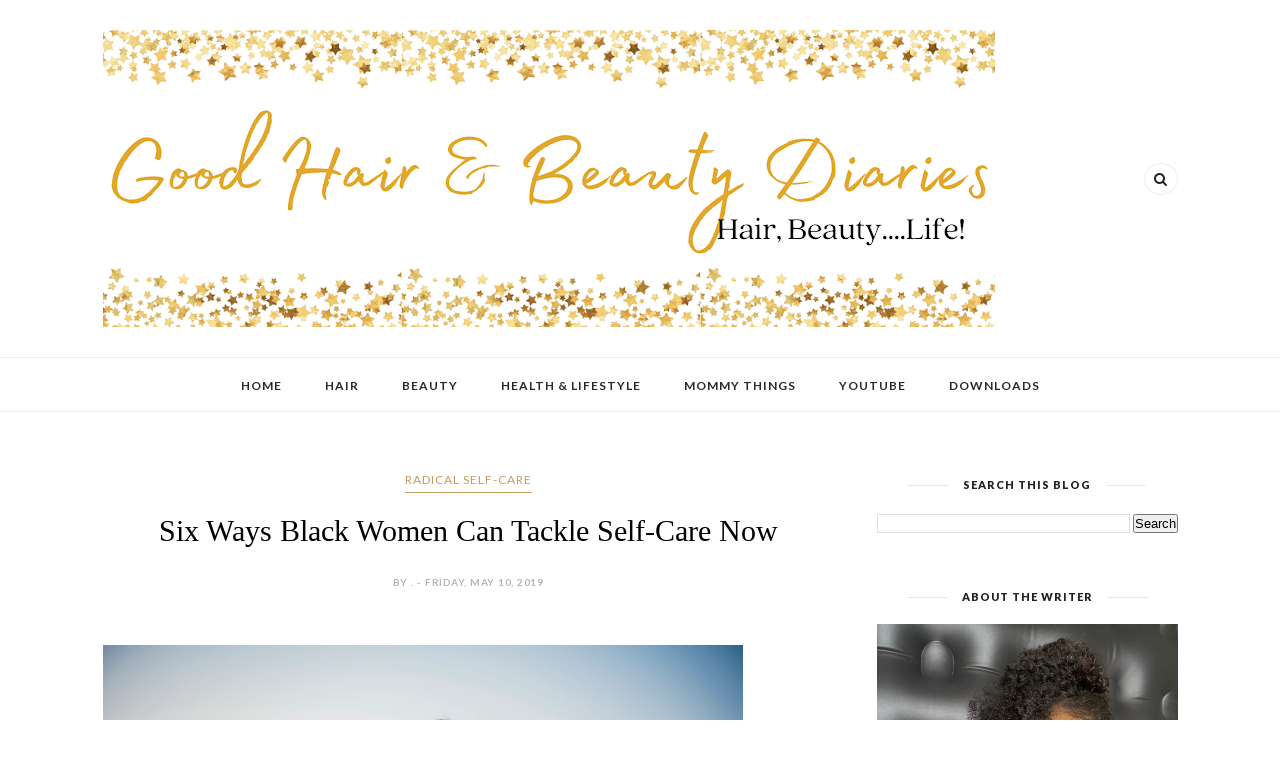

--- FILE ---
content_type: text/html; charset=UTF-8
request_url: http://www.goodhairandbeautydiaries.co.za/2019/05/six-ways-black-women-can-tackle-self.html
body_size: 39916
content:
<!DOCTYPE html>
<html dir='ltr' xmlns='http://www.w3.org/1999/xhtml' xmlns:b='http://www.google.com/2005/gml/b' xmlns:data='http://www.google.com/2005/gml/data' xmlns:expr='http://www.google.com/2005/gml/expr'>
<head>
<link href='https://www.blogger.com/static/v1/widgets/2944754296-widget_css_bundle.css' rel='stylesheet' type='text/css'/>
<!-- [ Meta Tag SEO ] -->
<meta charset='utf-8'/>
<meta content='width=device-width, initial-scale=1' name='viewport'/>
<meta content='blogger' name='generator'/>
<meta content='text/html; charset=UTF-8' http-equiv='Content-Type'/>
<link href='http://www.blogger.com/openid-server.g' rel='openid.server'/>
<link href='http://www.goodhairandbeautydiaries.co.za/' rel='openid.delegate'/>
<link href='http://www.goodhairandbeautydiaries.co.za/2019/05/six-ways-black-women-can-tackle-self.html' rel='canonical'/>
<title>Six Ways Black Women Can Tackle Self-Care Now - Good Hair &amp; Beauty Diaries - A South African Hair, Beauty and Lifestyle Blog!</title>
<meta content='' name='description'/>
<meta content='Six Ways Black Women Can Tackle Self-Care Now, Good Hair &amp; Beauty Diaries - A South African Hair, Beauty and Lifestyle Blog!: Six Ways Black Women Can Tackle Self-Care Now, Good Hair &amp; Beauty Diaries - A South African Hair, Beauty and Lifestyle Blog!' name='keywords'/>
<link href='http://www.goodhairandbeautydiaries.co.za/feeds/posts/default' rel='alternate' title='Good Hair &amp; Beauty Diaries - A South African Hair, Beauty and Lifestyle Blog! - Atom' type='application/atom+xml'/>
<link href='http://www.goodhairandbeautydiaries.co.za/feeds/posts/default?alt=rss' rel='alternate' title='Good Hair &amp; Beauty Diaries - A South African Hair, Beauty and Lifestyle Blog! - RSS' type='application/rss+xml'/>
<link href='http://www.blogger.com/feeds/2425922954073913536/posts/default' rel='alternate' title='Good Hair &amp; Beauty Diaries - A South African Hair, Beauty and Lifestyle Blog! - Atom' type='application/atom+xml'/>
<link href='/favicon.ico' rel='icon' type='image/x-icon'/>
<meta content='' name='Author'/>
<meta content='general' name='rating'/>
<meta content='id' name='geo.country'/>
<!-- [ Social Media Meta Tag ] -->
<meta content='Good Hair &amp; Beauty Diaries - A South African Hair, Beauty and Lifestyle Blog!: Six Ways Black Women Can Tackle Self-Care Now' property='og:title'/>
<meta content='article' property='og:type'/>
<meta content='http://www.goodhairandbeautydiaries.co.za/2019/05/six-ways-black-women-can-tackle-self.html' property='og:url'/>
<meta content='https://www.essence.com/wp-content/uploads/2019/04/GettyImages-1012617912.jpg' property='og:image'/>
<meta content='' property='og:description'/>
<meta content='Good Hair &amp; Beauty Diaries - A South African Hair, Beauty and Lifestyle Blog!' property='og:site_name'/>
<meta content='en_US' property='og:locale'/>
<meta content='en_GB' property='og:locale:alternate'/>
<meta content='id_ID' property='og:locale:alternate'/>
<meta content='summary' name='twitter:card'/>
<meta content='Good Hair &amp; Beauty Diaries - A South African Hair, Beauty and Lifestyle Blog!: Six Ways Black Women Can Tackle Self-Care Now' name='twitter:title'/>
<meta content='xxxxx' name='twitter:site'/>
<meta content='xxxxx' name='twitter:creator'/>
<meta content='width=device-width,initial-scale=1,minimum-scale=1,maximum-scale=1' name='viewport'/>
<link href='//maxcdn.bootstrapcdn.com/font-awesome/4.6.3/css/font-awesome.min.css' rel='stylesheet'/>
<link href='http://fonts.googleapis.com/css?family=Bad+Script|Raleway:400,500,600,700,300|Lora:400' rel='stylesheet' type='text/css'/>
<link href='https://fonts.googleapis.com/css?family=Montserrat%3A400&subset=latin&ver=1437735376' id='redux-google-fonts-memory-css' media='all' rel='stylesheet' type='text/css'/>
<link href='https://fonts.googleapis.com/css?family=Lato%3A400%2C100%2C100italic%2C300italic%2C300%2C400italic%2C700%2C700italic%2C900italic%2C900%7CLora%3A400%2C400i%2C700%2C700i%7CPlayfair%2BDisplay%3A400%2C400i%2C700%2C700i%2C900%2C900i&subset=latin%2Clatin-ext' id='thedaybook-fonts-css' media='all' rel='stylesheet' type='text/css'/>
<style id='page-skin-1' type='text/css'><!--
/*
-----------------------------------------------
Blogger Template Style
Name:     Best Clean & Responsive Blogger Template
Designer: ThemeXpose
URL:      http://www.themexpose.com
Version:  Full Version
----------------------------------------------- */
/* Variable definitions
====================
<Variable name="maincolor" description="Main Color" type="color" default="#C49B5F"/>
<Variable name="maincolorhover" description="Main Color Hover" type="color" default="#cea525"/>
*/
/* Global reset */
/* Based upon 'reset.css' in the Yahoo! User Interface Library: http://developer.yahoo.com/yui */
*, html, body, div, dl, dt, dd, ul, ol, li, h1, h2, h3, h4, h5, h6, pre, form, label, fieldset, input, p, blockquote, th, td { margin:0; padding:0 }
table { border-collapse:collapse; border-spacing:0 }
fieldset, img { border:0 }
address, caption, cite, code, dfn, em, strong, th, var { font-style:normal; font-weight:normal }
ol, ul, li { list-style:none }
caption, th { text-align:left }
h1, h2, h3, h4, h5, h6 { font-size:100%; font-weight:normal }
q:before, q:after { content:''}
/* Global reset-RESET */
strong { font-weight: bold }
em { font-style: italic }
a img { border:none } /* Gets rid of IE's blue borders */
body#layout {
width: 900px;
}
body#layout .container {
width: 900px;
}
body#layout #header {
margin-bottom: 80px;
clear:both;
}
body#layout #navigation {
height: auto;
margin-bottom: 60px;
margin-top: 30px;
position: relative;
width: 100%;
z-index: 999999;
}
body#layout .footer-info {
width: 50%;position: relative;}
body#layout .footer-instagram {
width: 100%;
padding:0px;
}
body#layout div#footer-email {
width: 95%;}
body#layout .footer-top { overflow: visible;
}
body#layout .logo-footer{float:left; width:50%;margin:0;padding:0}
body#layout .footer-text-about{float:right; width:40%;margin:0;padding:0}
body#layout .sp_sidebar #main{width:60%}
body#layout #sidebar {
width: 28%;
float: right;
}
body#layout #widget-area .footerwidget {
width:250px;
margin-right: 20px;
}
body#layout #widget-area .widget, body#layout #sidebar .widget {
width:250px;
}
body {
letter-spacing: 0px;
text-transform: none;
background-color:#FFF;
color: #353535;
font-size: 14px;
letter-spacing: 0;
line-height: 23px;
font-family: Lato, Helvetica, Arial, sans-serif;
font-weight: 400;
font-style: normal;
}
p {
font-size:14px;
line-height:23px;
}
a {
text-decoration:none;
color:#cea525;
}
a:hover {
}
h1,h2,h3,h4,h5,h6 {
font-family:"Open Sans", sans-serif;
}
.container {
width:1075px;
margin:0 auto;
}
.container.sp_sidebar {
overflow:hidden;
}
h1.logo_h.logo_h__txt {
font-size: 55px;
padding: 50px 0;
text-align: center;
font-weight: 300;
}
#main {
width:100%;
}
.container.sp_sidebar #main {
float: left;
width: 68%;
padding-right: 30px;
}
#sidebar {
width:28%;
float:right;
}
/********************************/
/*** Navigation ***/
/********************************/
#navigation {
background:#171717;
height:48px;
z-index:999;
width:100%;
-webkit-backface-visibility: hidden;
}
.slicknav_menu {
display:none;
}
#navigation .container {
position:relative;
}
.menu {
text-align: center;
}
.menu li {
display:inline-block;
position:relative;
padding: 15px 20px;
}
.menu li a {
font-weight: 400;
display: inline-block;
-o-transition: .3s;
-ms-transition: .3s;
-moz-transition: .3s;
-webkit-transition: .3s;
white-space: nowrap;
line-height: 18px;
font-size: 12px;
font-weight: 600;
letter-spacing: 1px;
text-transform: uppercase;
}
ul.sub-menu li:after {
content: "|";
padding-left: 10px;
color: #565656;
display: none;
}
/*** DROPDOWN ***/
.menu .sub-menu,
.menu .children {
background-color: #171717;
display: none;
padding: 0;
position: absolute;
margin-top:15px;
left: 0;
z-index: 99999;
}
ul.menu ul a,
.menu ul ul a {
color: #999;
margin: 0;
padding: 6px 10px 7px 10px;
min-width: 160px;
line-height:20px;
-o-transition:.25s;
-ms-transition:.25s;
-moz-transition:.25s;
-webkit-transition:.25s;
transition:.25s;
text-align: left;
}
ul.menu ul li,
.menu ul ul li {
padding-right:0;
margin-right:0;
padding: 8px;
}
ul.menu ul a:hover,
.menu ul ul a:hover {
color: #fff;
background:#333;
}
ul.menu li:hover > ul,
.menu ul li:hover > ul {
display: block;
}
.menu .sub-menu ul,
.menu .children ul {
left: 100%;
top: 0;
}
div#footer-email {
padding: 0 70px;
text-align: center;
width: 40%;
margin: 0 auto;
margin-bottom: 100px;
}
div#footer-email h2 span {
float: left;
font-size: 26px;
font-weight: 400;
letter-spacing: 1px;
margin-bottom: 20px;
text-transform: uppercase;
width: 100%;
font-family: 'Open Sans', sans-serif;
color: #2a2a2a;
/* font-weight: 500; */
line-height: 1.3;
}
.FollowByEmail .follow-by-email-inner .follow-by-email-address {
border: 1px solid #e6e6e6;
color: #8b8b8b;
float: left;
font-family: 'Lora', serif;
font-size: 14px;
margin-right: 1%;
margin-bottom: 0;
padding: 12px 20px;
width: 90%;
height: 23px
}
.FollowByEmail .follow-by-email-inner .follow-by-email-submit {
cursor: pointer;
height: 49px;
z-index: 0;
height: 49px;
margin-bottom: 0;
float: left;
font-family: 'Open Sans', sans-serif;
border: 0 none;
color: #fff;
font-size: 11px;
line-height: 1;
font-weight: 500;
letter-spacing: 1px;
margin: auto;
padding: 15px 50px;
display: inline-block;
text-transform: uppercase;
width: auto;
background-color: #C49B5F;
}
div#footer-email h2 span:after {
content: "Get updates on my life, and be the first to get exlusive offers";
display: block;
padding: 25px 2px 7px;
font-size: 28px;
line-height: 1.2;
color: #2c2f34;
margin-bottom: 10px;
text-align: center;
text-transform: none;
color: #8a8a8a;
float: left;
font-family: 'Lora', serif;
font-size: 13px;
line-height: 1.3;
width: 100%;
}
/** Search **/
.header-top .container {
position: relative;
}
/*** Top Social ***/
#top-social {
position:absolute;
right:66px;
top:0;
}
#top-social a{
font-size:14px;
display: inline-block;
margin-right: 2px;
color: #999;
border: 1px solid #eee;
width: 32px;
height: 32px;
line-height: 32px;
text-align: center;
border-radius: 50%;
color:#e6c55d;
-webkit-transition: all 0.2s linear;
-moz-transition: all 0.2s linear;
-ms-transition: all 0.2s linear;
-o-transition: all 0.2s linear;
transition: all 0.2s linear;
}
/********************************/
/*** Header ***/
/********************************/
h1.logo_h.logo_h__txt {
font: 55px Raleway;
padding: 60px 0;
text-align: center;
font-weight: 300;
color:#777777;
text-transform: uppercase;
}
#header {
padding:30px 0;
}
#logo {
text-align:center;
}
#top-search{right:0}
#top-social{left:0}
.header-top #top-social, .header-top #top-search{
position: absolute;
top: 50%;
transform: translateY(-50%);
-webkit-transform: translateY(-50%);
-moz-transform: translateY(-50%);
}
span.smg-label {
display: none;
}
ul.site-social-networks a:hover {
color: #C49B5F;
}
.show-search {
position: absolute;
right: 34px;
display: none;
z-index: 2;
}
.show-search #searchform input#s {
color: #666;
padding: 9px 10px;
box-sizing: border-box;
width: 230px;
background: #fff;
height: 32px;
border: 1px solid #eee;
border-right: none;
border-radius: 17px;
margin-right: -33px;
z-index: 9;
}
.header-right a {
display: inline-block;
font-size: 14px;
color: #777;
border: 1px solid #eee;
width: 32px;
height: 30px;
line-height: 30px;
text-align: center;
border-radius: 50%;
position: relative;
z-index: 99;
}
/********************************/
/*** Grid Item ***/
/********************************/
/* grid title */
.sp-grid-title {
margin-bottom:45px;
text-align:center;
}
.sp-grid-title h3 {
font-size: 26px;
font-weight: 400;
text-transform: uppercase;
letter-spacing:4px;
margin-bottom:4px;
}
.sp-grid-title .sub-title {
font-size: 18px;
font-style: italic;
color: #999;
}
.sp-grid li {
display: inline-block;
vertical-align: top;
width: 300px;
margin-right: 16px;
margin-bottom: 45px;
}
.container.sp_sidebar .sp-grid li {
width:315px;
}
.container.sp_sidebar .sp-grid li:nth-child(3n+3) {
margin-right:16px;
}
.container.sp_sidebar .sp-grid li:nth-child(2n+2) {
margin-right:0;
}
.sp-grid li:nth-child(3n+3) {
margin-right:0;
}
.sp-grid li .item img {
width:100%;
height:auto;
margin-bottom:10px;
}
.sp-grid li .item .cat {
font-size: 11px;
font-weight: 700;
letter-spacing: 1px;
text-transform: uppercase;
font-family:"Open Sans";
margin-bottom:7px;
display:block;
}
.sp-grid li .item .cat a:hover {
text-decoration:underline;
}
.sp-grid li .item h2 {
margin-bottom:8px;
}
.sp-grid li .item h2 a {
font-size: 15px;
color: #000000;
text-transform: uppercase;
letter-spacing: 1px;
font-weight: 700;
-o-transition:.3s;
-ms-transition:.3s;
-moz-transition:.3s;
-webkit-transition:.3s;
}
.sp-grid li .item h2 a:hover {
opacity:.5;
}
.sp-grid li .item p {
margin-bottom:6px;
}
.sp-grid li .item .date {
font-size: 13px;
color: #999;
letter-spacing: 1px;
font-style: italic;
}
/********************************/
/*** Post ***/
/********************************/
.post {
margin-bottom:60px;
}
.single .post {
margin-bottom:70px;
}
/*** Post Header ***/
.post-header {
margin-bottom:20px;
text-align: center;
}
.post-header .cat a {
font-size: 22px;
font-weight: 400;
font-style: normal;
line-height: 1.25;
letter-spacing: 0px;
text-transform: none;
color: #aaa;
font-family: 'Bad Script', cursive;
}
.category-date {
line-height: 16px;
font-family: lato;
word-spacing: 1px;
color: #b4b4b4;
display: inline-block;
font-size: 10px;
font-weight: 600;
letter-spacing: 0.5px;
text-transform: uppercase;
position: relative;
padding: 0 0px;
}
.post-header .cat a:hover {
text-decoration:underline;
}
.post-header h1, .post-header h2 { margin-bottom:20px; }
.post-header h1 a, .post-header h2 a, .post-header h1 {
font-style: normal;
line-height: 1.25;
padding: 0;
margin: 0 0 20px;
font-weight: 400;
font-family: 'Playfair Display';
line-height: 30px;
color: #000;
font-size: 30px;
line-height: 36px;
}
.post-header h2 a:hover {
opacity:.50;
}
.post-header .date {
text-transform: uppercase;
letter-spacing: 1px;
color: #aaa;
margin-right: 5px;
font-size: 11px;
font-family: Lora;
}
/*** Post image ***/
.post-image img {
max-width:100%;
height:auto;
}
.post-image.audio iframe {
height:166px;
}
.container.sp_sidebar .post-image.audio iframe {
width:650px;
height:auto;
}
/*** Post Entry ***/
.post-entry {
text-align: justify;
margin-top: 30px;
}
.post-entry img {
max-width:100%;
height:auto;
}
.post-entry p {
margin-bottom:20px;
text-align: justify;
text-align: center;
}
.post-entry a.more-link {
border: 1px solid #efefef;
color: #ffffff;
display: table;
font-size: 11px;
letter-spacing: 1px;
line-height: 1;
margin: 25px auto 0;
padding: 19px 30px;
position: relative;
text-transform: uppercase;
z-index: 1;
text-transform: uppercase;
}
a.more-link:before {
background: #C49B5F none repeat scroll 0 0 padding-box content-box;
content: "";
height: 100%;
width: 100%;
z-index: -1;
padding: 5px;
position: absolute;
left: 0;
top: 0;
-webkit-box-sizing: border-box;
-moz-box-sizing: border-box;
box-sizing: border-box;
-webkit-transition: all 0.35s linear;
-moz-transition: all 0.35s linear;
-ms-transition: all 0.35s linear;
-o-transition: all 0.35s linear;
transition: all 0.35s linear;
}
a.more-link:hover:before {
background-color: #2a2a2a;
}
.post-entry a:hover {
color: #fff;
}
.post-entry p, .post-entry h1, .post-entry h2, .post-entry h3, .post-entry h4, .post-entry h5, .post-entry h6, .post-entry hr {
margin-bottom:20px;
}
.post-entry h1, .post-entry h2, .post-entry h3, .post-entry h4, .post-entry h5, .post-entry h6 {
color:#000;
font-weight:700;
}
.post-entry h1 {
font-size:30px;
}
.post-entry h2 {
font-size:27px;
}
.post-entry h3 {
font-size:24px;
}
.post-entry h4 {
font-size:20px;
}
.post-entry h5 {
font-size:18px;
}
.post-entry h6 {
font-size:16px;
}
.pin {
background: #C49B5F;
border: 5px solid #ffffff;
color: #ffffff;
font-family: 'Open Sans', sans-serif;
font-size: 11px;
left: 60px;
letter-spacing: 1px;
padding: 8px 25px;
text-transform: uppercase;
top: 30px;
-webkit-transition: all 600ms cubic-bezier(0.175, 0.885, 0.320, 1);
-webkit-transition: all 600ms cubic-bezier(0.175, 0.885, 0.320, 1.275);
-moz-transition: all 600ms cubic-bezier(0.175, 0.885, 0.320, 1.275);
-ms-transition: all 600ms cubic-bezier(0.175, 0.885, 0.320, 1.275);
-o-transition: all 600ms cubic-bezier(0.175, 0.885, 0.320, 1.275);
transition: all 600ms cubic-bezier(0.175, 0.885, 0.320, 1.275);
-webkit-transition-timing-function: cubic-bezier(0.175, 0.885, 0.320, 1);
-webkit-transition-timing-function: cubic-bezier(0.175, 0.885, 0.320, 1.275);
-moz-transition-timing-function: cubic-bezier(0.175, 0.885, 0.320, 1.275);
-ms-transition-timing-function: cubic-bezier(0.175, 0.885, 0.320, 1.275);
-o-transition-timing-function: cubic-bezier(0.175, 0.885, 0.320, 1.275);
transition-timing-function: cubic-bezier(0.175, 0.885, 0.320, 1.275);
}
.pinit-wrapper:hover .pin {
left: 30px;
opacity: 1;
}
.post-entry hr {
border:0;
height:0;
border-bottom:1px solid #e5e5e5;
clear:both;
}
.post-entry blockquote p {
border-left:3px solid #cea525;
color:#999;
padding:0 18px;
font-family:"Georgia";
font-size:18px;
line-height:28px;
font-style:italic;
}
.post-entry ul, .post-entry ol {
padding-left:45px;
margin-bottom:20px;
}
.post-entry ul li {
margin-bottom:12px;
list-style:square;
}
.post-entry ol li {
margin-bottom:12px;
list-style:decimal;
}
.sticky.post .post-header { border:1px dashed #ddd; padding:20px 0; }
.bypostauthor  {}
.post-entry table { width:100%; margin-bottom:22px; border-collapse:collapse }
.post-entry td, .post-entry th { padding: 12px; border-bottom: 1px #e5e5e5 solid; }
.post-entry th { font-weight:bold; font-size:14px; background:#f5f5f5;}
.post-entry tr:hover {
background:#f9f9f9;
}
/*** Post Share ***/
.post-share {
text-align:center;
margin-top:40px;
margin-bottom:100px;
background:url(http://1.bp.blogspot.com/-RaxSFprHuWw/U-eh4Hd6OgI/AAAAAAAAAP0/sijBcrNVTjo/line.gif) repeat-x center center;
}
.post-share a {
display:inline-block;
}
.share-box {
width:55px;
height:42px;
background:#fff;
border:1px solid #e5e5e5;
display:inline-block;
line-height:42px;
margin:0 10px;
-o-transition:.3s;
-ms-transition:.3s;
-moz-transition:.3s;
-webkit-transition:.3s;
}
.share-box i {
font-size:14px;
}
.share-box:hover {
background:#171717;
border:1px solid #171717;
}
/*** Post author ***/
.post-author {
margin-bottom:80px;
margin-top:70px;
overflow:hidden;
border-bottom: 1px solid rgba(34,34,34,0.1);
padding-bottom: 40px;
margin-bottom: 40px;
}
.author-img {
float:left;
margin-right:30px;
}
div#author-social a {
color: #222;
margin-right: 11px;
}
.author-content h5 a {
font-size:14px;
letter-spacing:2px;
text-transform:uppercase;
margin-bottom:8px;
color:#000;
display:block;
}
.author-content p {
margin-bottom:8px;
color: #464646;
font-size: 13px;
line-height: 22px;
font-family: Noto Sans;
font-size: 13px;
font-weight: 400;
}
.author-content .author-social {
font-size:14px;
color:#bbb;
margin-right:8px;
}
/*** Post related ***/
.post-related {
overflow:hidden;
margin-bottom:80px;
margin-top:70px;
}
.post-box { text-align:center; }
.post-box-title {
padding-bottom: 3px;
display: inline-block;
margin-top: 0;
font-style: normal;
margin-bottom: 20px;
color: #282828;
font-size: 16px;
text-transform: uppercase;
font-family: "lato";
margin: 0 0 30px 0;
font-weight: 400;
line-height: 22px;
letter-spacing: 1px;
position: relative;
text-align: center;
border-bottom: 1px solid #282828;
display: inline-block;
padding-bottom: 10px;
}
.item-related {
width:292px;
float:left;
}
.item-related:last-child { margin-right:0;}
.container.sp_sidebar .item-related{
width:212px;
position: relative;
}
.container.sp_sidebar .item-related:last-child {
margin-right:0;
}
.item-related img {
margin-bottom:6px;
width:100%;
height:auto;
}
.item-related h3 a {
font-size: 12px;
text-transform: uppercase;
letter-spacing: 2px;
color: #000;
display: block;
font-weight: bold;
color: #FFF;
position: absolute;
bottom: 11px;
font-weight: 500;
width: 78%;
min-height: 42px;
padding: 10px 20px;
background-color: rgba(0, 0, 0, 0.43);
}
.item-related h3 a:hover {
text-decoration:underline;
}
.item-related span.date {
font-size:10px;
font-family:"Open Sans", sans-serif;
text-transform:uppercase;
font-style:italic;
color:#999;
}
/** Post tags ***/
.post-tags {
margin-top:30px;
margin-bottom:50px;
}
.post-tags a {
font-family:"Open Sans", sans-serif;
font-size:11px;
letter-spacing:2px;
text-transform:uppercase;
background:#f2f2f2;
color:#666;
padding:7px 10px 8px;
margin-right:6px;
border-radius:2px;
margin-bottom:5px;
display:inline-block;
}
.post-tags a:hover {
background:#333;
color:#fff;
text-decoration:none;
}
/*** Post Pagination ***/
.post-pagination {
overflow:hidden;
}
.post-pagination .prev-post {
float:left;
width:470px;
}
.post-pagination .next-post {
float:right;
text-align:right;
width:470px;
}
.container.sp_sidebar .post-pagination .prev-post, .container.sp_sidebar .post-pagination .next-post {
width:325px;
}
.post-pagination span {
color:#999;
font-size:16px;
font-style:italic;
letter-spacing:1px;
}
.post-pagination .arrow {
font-size:64px;
color:#ddd;
line-height:64px;
}
.post-pagination .prev-post .arrow {
float:left;
margin-right:18px;
}
.post-pagination .next-post .arrow {
float:right;
margin-left:18px;
}
.pagi-text {
margin-top:11px;
}
.post-pagination h5 {
text-transform:uppercase;
letter-spacing:2px;
font-size:14px;
}
.post-pagination a {
color:#999;
}
.post-pagination a:hover > .arrow, .post-pagination a:hover > .pagi-text span, .post-pagination a:hover {
color:#000;
}
.site-social-networks.show-title li {
text-align: center;
width: 31.5%;
border: 1px solid #eee;
}
.site-social-networks li {
display: inline-block;
padding: 0;
}
.site-social-networks li:last-child{border-bottom: 1px solid #eee !important;}
.site-social-networks.show-title a {
margin: 20px auto 0 auto;
text-transform: uppercase;
font-size: 10px;
}
.site-social-networks li:last-child {
padding-bottom: 7px!important;
}
.site-social-networks li {
margin-bottom: 3px!important;
padding-bottom: 7px;
}
.site-social-networks.show-title i {
display: block;
margin: 0 auto 10px auto;
}
.site-social-networks.style-default i {
width: 32px;
height: 32px;
margin: 10px auto 0;
line-height: 32px;
text-align: center;
font-size: 20px;
color: #353535;
}
/********************************/
/*** Pagination ***/
/********************************/
.pagination {
margin-bottom:60px;
overflow:hidden;
}
.pagination a {
color:#999;
letter-spacing:3px;
text-transform:uppercase;
font-size:12px;
}
.pagination a:hover {
text-decoration:none;
color:#000;
}
.pagination .newer {
float:left;
}
.pagination .older {
float:right;
}
div#logo img {
z-index: 999999999;
position: relative;
}
/********************************/
/*** Footer Social ***/
/********************************/
#footer-social {
background:#f2f2f2;
padding:40px 0;
text-align:center;
}
#footer-social a {
margin:0 15px;
color:#999;
font-family:"Open Sans", sans-serif;
font-size:11px;
text-transform:uppercase;
font-weight:700;
letter-spacing:1px;
}
#footer-social a:first-child {
margin-left:0;
}
#footer-social a:last-child {
margin-right:0;
}
#footer-social a i {
height:28px;
width:28px;
text-align:center;
line-height:28px;
background:#666;
color:#fff;
border-radius:50%;
margin-right:5px;
font-size:14px;
}
#footer-social a:hover {
text-decoration:none;
color:#000;
}
#footer-social a:hover > i {
background:#000;
}
/********************************/
/*** Footer logo ***/
/********************************/
#footer-logo {
background:#111;
padding:60px 0;
text-align:center;
}
#footer-logo img {
margin-bottom:15px;
}
#footer-logo p {
color:#777;
font-size:15px;
margin-bottom:0;
font-style:italic;
}
#footer-logo p i {
color:#646464;
font-size:14px;
margin:0 5px 0 7px;
}
.share-box:hover > i {
color: #fff;
}
/********************************/
/*** Footer Copyright ***/
/********************************/
#footer-copyright {
color: #999999;
font-size: 12px;
padding: 30px 0;
font-family: lato;
text-transform: uppercase;
letter-spacing: 1px;
}
#footer-copyright p {
font-size:12px;
color: #999999;
float:left;
margin-top: 6px;
}
.logo-footer ul .smg-label {
display: none;
}
.logo-footer ul a {
margin-right:12px;
color: #313131;
font-size: 16px;
}
.logo-footer #logo {
text-align: left;
padding: 50px 0 20px;
}
#footer-copyright .to-top {
float:right;
margin-top:6px;
font-size:12px;
text-transform:uppercase;
letter-spacing:1px;
color: #999999;
}
#footer-copyright .to-top i {
font-size:14px;
margin-left:3px;
}
#footer-copyright .to-top:hover {
text-decoration:none;
}
div#author-social a {
margin-right: 5px;
color: #777;
}
div#author-social .smg-label {
display: none;
}
.nav-ba {
border-bottom: 1px solid #ececec;
border-top: 1px solid #ececec;
}
/********************************/
/*** Widget Area ***/
/********************************/
#widget-area {
overflow:hidden;
margin-bottom:60px;
border-top:1px solid #e5e5e5;
padding-top:60px;
}
#widget-area .footerwidget {
float:left;
}
#widget-area .widget, #sidebar .widget {
float: left;
width: 100%;
}
#widget-area #container3 {
margin-right:0px;
}
#sidebar .widget {
float: left;
margin-bottom: 45px;
text-align: center;
}
div#sidebar h2 span {
border-color: #707070;
background: none;
padding-top: 0;
}
#sidebar img {
max-width:100%;
}
#sidebar iframe {
max-width:240px;
}
.widget:last-child {
margin-right:0;
}
.widget-title, #sidebar .widget h2{
display: inline-block;
font-family: 'Lato', sans-serif;
font-size: 11px;
line-height: 1.4;
font-weight: 800;
letter-spacing: 1px;
margin: 0 40px;
padding: 0 15px;
position: relative;
text-transform: uppercase;
}
.widget-content {
text-align: left;
clear: both;
}
.footerwidget .widget h2 {
display: block;
position: relative;
text-align: center;
}
.footerwidget .widget h2:before {
content: "";
width: 100%;
height: 1px;
top: 49%;
border-bottom: 1px dashed #E6E6E6;
position: absolute;
left: 0;
}
.footerwidget .widget h2 span{
font-family: 'Montserrat';
font-size: 12px;
text-transform: uppercase;
letter-spacing: 2px;
color: #252525;
line-height: 27px;
padding: 0 10px;
border: 1px dashed #E6E6E6;
display: inline-block;
margin: 0;
background: #ffffff;
position: relative;
}
/* Label */
.cloud-label-widget-content {display:inline-block;text-align:left;}
.cloud-label-widget-content .label-size{display:inline-block;float:left;font-size:11px;line-height:normal;margin:0 5px 5px 0;opacity:1}
.cloud-label-widget-content .label-size a{  background: #fff;
color: #666;
float: left;
border: 1px solid #eee;
font-family: 'Open Sans',sans-serif;
line-height: 100%;
margin: 0;
padding: 8px 10px;
text-transform: uppercase;
transition: all .6s;}
.cloud-label-widget-content .label-size a:hover{color:#C49B5F}
#sidebar .widget-title, #sidebar .widget h2, #widget-area .widget h2 {
margin-bottom:20px;
}
#sidebar .widget ul li {
margin-bottom:7px;
padding-bottom:7px;
}
#sidebar .widget ul li:last-child {
margin-bottom:0;
padding-bottom:0;
border-bottom:none;
}
#sidebar .widget h2:before, #sidebar .widget h2:after {
background: #e7e7e7;
content: "";
height: 1px;
width: 40px;
position: absolute;
left: -40px;
top: 50%;
}
#sidebar .widget h2:after {
left: auto;
right: -40px;
}
.PageList h2 {
display: none;
}
/*** Search widget ***/
#searchform input#s {
border: 1px solid #e5e5e5;
background:#fff url(img/searchsubmit.png) no-repeat 96% 13px;
padding:14px 14px;
font-size:11px;
color:#999;
letter-spacing:1px;
}
#searchform #s:focus { outline:none; }
/** searchbar for widget ***/
.widget #searchform input#s {
width:260px;
}
#sidebar .widget #searchform input#s {
width:230px;
}
/*** About Widget ***/
.about-widget img {
max-width:100%;
height:auto;
}
/** Instagram widget support **/
.instag ul.thumbnails > li {
width:32% !important;
}
.instag ul.thumbnails > li img:hover {
opacity:.8;
}
.instag ul li {
margin:0;
padding-bottom:0;
border-bottom:none;
}
.pllexislider ul li {
margin:0;
padding-bottom:0;
border-bottom:none;
}
/*** Tagcloud widget ***/
.widget .tagcloud a {
font-family:"Open Sans", sans-serif;
font-size:10px;
letter-spacing:1px;
text-transform:uppercase;
background:#f2f2f2;
color:#666;
padding:6px 8px 7px;
margin-right:5px;
margin-bottom:8px;
display:inline-block;
border-radius:2px;
}
.widget .tagcloud a:hover {
background:#333;
color:#fff;
}
footer#footer-copyright a {
color: #C49B5F;
}
/*** Calender widget ***/
#wp-calendar {width: 100%; }
#wp-calendar caption { text-align: right; color: #777; font-size: 12px; margin-top: 10px; margin-bottom: 15px; }
#wp-calendar thead { font-size: 12px;  }
#wp-calendar thead th { padding-bottom: 10px; }
#wp-calendar tbody { color: #aaa; }
#wp-calendar tbody td { background: #f5f5f5; border: 1px solid #fff; text-align: center; padding:8px;}
#wp-calendar tbody td a { font-weight:700; color:#222; }
#wp-calendar tbody td:hover { background: #fff; }
#wp-calendar tbody .pad { background: none; }
#wp-calendar tfoot #next { font-size: 10px; text-transform: uppercase; text-align: right; }
#wp-calendar tfoot #prev { font-size: 10px; text-transform: uppercase; padding-top: 10px; }
#wp-calendar thead th { padding-bottom: 10px; text-align: center; }
/** WIDGET ITEMS **/
.widget ul.side-newsfeed li {
list-style-type:none;
margin-bottom:17px;
padding-bottom:13px;
margin-left:0;
}
.widget ul.side-newsfeed li:last-child {
margin-bottom:0;
padding-bottom:0;
}
.widget ul.side-newsfeed li .side-item {
overflow:hidden;
}
.widget ul.side-newsfeed li .side-item .side-image {
float:left;
margin-right:14px;
}
.widget ul.side-newsfeed li .side-item .side-image img {
width:80px;
height:auto;
}
.widget ul.side-newsfeed li .side-item .side-item-text {
overflow:hidden;
float:left;    text-align: left;
}
.widget ul.side-newsfeed li .side-item .side-item-text h4 a {
margin-bottom:1px;
color:#333;
display:block;
font-size:14px;
}
.widget ul.side-newsfeed li .side-item .side-item-text .side-item-meta {
font-size:10px;
letter-spacing:1px;
color:#999;
}
/** Social Widget **/
.widget-social {
text-align:center;
}
.widget-social a:first-child {
margin-left:0;
}
.widget-social a:last-child {
margin-right:0;
}
.widget-social a i {
height:28px;
width:28px;
text-align:center;
line-height:28px;
background:#666;
color:#fff;
border-radius:50%;
margin:0 2px;
font-size:14px;
}
.widget-social a:hover {
text-decoration:none;
color:#000;
}
.widget-social a:hover > i {
background:#000;
}
/*******************************
*** COMMENTS
*******************************/
.post-comments {
margin-bottom:70px;
margin-top:70px;
}
.comments {
margin-bottom:40px;
}
.comment {
border-bottom:1px dotted #eee;
margin-top:20px;
margin-bottom:34px;
padding-bottom:40px;
}
.comment .avatar-image-container {
float:left;
}
.comment .avatar-image-container img {
border-radius:50%;
width:50px;
height:50px;
max-width:50px;
max-height:50px;
}
.comments .comment-block {
margin-left: 80px;
position: relative;
}
.comment-replies {
margin-left: 40px;
margin-top: 20px;
}
.comments .avatar-image-container {
float: left;
max-height: 50px;
overflow: hidden;
width: 50px;
}
.comment-replies .comment {
border:none;
margin-bottom:0px;
padding-bottom:0px;
}
.thecomment .comment-text {
overflow:hidden;
}
.thecomment .comment-text span.author, cite.user > a {
display:block;
font-size:14px;
text-transform:uppercase;
letter-spacing:2px;
margin-bottom:6px;
color:#333;
font-family:"Open Sans";
}
.thecomment .comment-text span.author a:hover {
text-decoration:underline;
}
span.datetime {
font-size:14px;
color:#999;
font-style:italic;
display:block;
margin-bottom:10px;
}
.thecomment .comment-text em {
font-size:13px;
margin-bottom:-14px;
display:block;
color:orange;
letter-spacing:1px;
}
.thecomment .comment-text em i {
font-size:14px;
color:#f3bd00;
}
.comment-actions a {
float:right;
font-size:11px;
background-color:#aaa;
color:#FFF;
padding:3px 6px 5px 6px;
border-radius:2px;
margin-left:7px;
font-family:"Lato";
-o-transition:.3s;
-ms-transition:.3s;
-moz-transition:.3s;
-webkit-transition:.3s;
transition:.3s;
}
.continue a {
float:left;
margin-bottom:20px;
font-size:11px;
background-color:#aaa;
color:#FFF;
padding:3px 6px 5px 6px;
border-radius:2px;
margin-left:7px;
font-family:"Lato";
-o-transition:.3s;
-ms-transition:.3s;
-moz-transition:.3s;
-webkit-transition:.3s;
transition:.3s;
}
.loadmore a {
font-size:11px;
background-color:#aaa;
color:#FFF;
padding:3px 6px 5px 6px;
border-radius:2px;
margin-left:7px;
font-family:"Lato";
-o-transition:.3s;
-ms-transition:.3s;
-moz-transition:.3s;
-webkit-transition:.3s;
transition:.3s;
}
.post-comments span.reply a.comment-edit-link {
background:#c5c5c5;
}
.post-comments span.reply a:hover {
opacity:.8;
}
ul.children { margin: 0 0 0 55px; }
ul.children li.thecomment { margin:0 0 8px 0; }
/** Reply **/
#respond {
margin-bottom:20px;
overflow:hidden;
}
#respond  h3 {
font-size:14px;
color:#999;
font-weight:400;
margin-bottom:30px;
font-family:"Lato";
letter-spacing:2px;
text-transform:uppercase;
}
#respond h3 a {
color:#000;
display:inline-block;
}
#respond h3 small a {
text-transform:uppercase;
font-size:11px;
background:#333;
color:#FFF;
padding:4px 6px 5px;
border-radius:3px;
margin-left:7px;
letter-spacing:1px;
-o-transition:.3s;
-ms-transition:.3s;
-moz-transition:.3s;
-webkit-transition:.3s;
transition:.3s;
}
#respond h3 small a:hover {
opacity:.8;
}
#respond label {
color:#888;
width:80px;
font-size:14px;
display:inline-block;
font-weight:300;
}
#respond input {
padding:8px 10px;
border:1px solid #DDD;
margin-right:10px;
border-radius: 3px;
color:#999;
margin-bottom:15px;
font-size:11px;
width:250px;
font-family:"Georgia";
}
#respond input:focus {outline:none;}
#respond .comment-form-url {
margin-bottom:10px;
}
#respond textarea {
padding:14px;
border:1px solid #DDD;
border-radius: 3px;
width:95%;
height:120px;
font-size:13px;
color:#777;
margin-bottom:14px;
line-height:20px;
font-family:"Georgia";
}
#respond textarea:focus {outline:none;}
#respond #submit {
font-family:"Lato";
text-transform:uppercase;
letter-spacing:2px;
background:#eee;
border-radius:0;
font-size:11px;
color:#666;
padding:12px 19px 14px;
margin-top:6px;
display:inline-block;
border:none;
-o-transition:.3s;
-ms-transition:.3s;
-moz-transition:.3s;
-webkit-transition:.3s;
transition:.3s;
cursor:pointer;
border-radius:30px;
width:auto;
}
#respond #submit:hover {
background:#333;
color:#FFF;
}
.bottom-blog {
display: inline-block;
width: 100%;
padding: 13px 0;
border-bottom: 3px double #e6e6e6;
margin-top: 35px;
padding-bottom: 15px;
line-height: 7px;
}
.blog-date li{
color: #949494;
float: left;
font-family: 'Open Sans', sans-serif;
font-size: 11px;
font-weight: 500;
letter-spacing: 1px;
line-height: 12px !important;
margin: 0 15px 0 0;
padding-right: 15px;
position: relative;
text-transform: uppercase;
}
.blog-date li a{
color: #222;
}
.blog-date li .fa{
margin-right: 3px;
}
.group-share li{
display: inline-block;
}
.group-share li a{
display: inline-block;
transition: all 0.4s ease-in-out 0s;
-webkit-transition: all 0.4s ease-in-out 0s;
-moz-transition: all 0.4s ease-in-out 0s;
display: inline-block;
margin: 0 0 0 15px;
color: #222;
font-size: 13px;
height: auto;
line-height: unset;
}
li.blog-dates  {
display: inline-block;
color: #222;
font-size: 12px;
letter-spacing: 1px;
text-transform: uppercase;
font-family: lato;
}
.separator a {
margin-left: 0px!important;
}
.post-header .bg-category{
width: 100%;
overflow: hidden;
height: auto;
line-height: 12px;
}
.post-header .bg-category .category-name{
position: relative;
display: inline-block;
}
.post-header .category-name{
height: auto;
color: #C49B5F;
font-size: 12px;
text-transform: uppercase;
font-weight: 400;
letter-spacing: 1px;
line-height: 16px;
font-family: lato;
position: relative;
padding-bottom: 2px;
display: inline-block;
margin-bottom: 21px;
}
.post-header .category-name:after{
content: "";
width: 100%;
height: 1px;
position: absolute;
top: 100%;
left: 0;
right: 0;
margin: 0px auto;
background: #C49B5F;}
.post-header .category-name a{
color:  #C49B5F;
font-size: 12px;
text-transform: uppercase;
font-weight: 400;
letter-spacing: 1px;
line-height: 16px;
font-family: lato;
position: relative;
padding-bottom: 2px;
display: inline-block;
}
.post-header .category-name span{
position: relative;
display: inline-block;
height: auto;
line-height: 10px;
}
/********************************/
/*** Archive ***/
/********************************/
.archive-box {
background:#f4f4f4;
padding:22px 0 24px;
text-align:center;
margin-bottom:70px;
margin-top:-70px;
border-bottom:1px solid #eee;
}
.archive-box span {
font-size:14px;
font-style:italic;
letter-spacing:1px;
color:#999;
}
.archive-box h1 {
font-size:26px;
letter-spacing:4px;
text-transform:uppercase;
}
.nothing {
margin-bottom:90px;
text-align:center;
}
/* =WordPress Core
-------------------------------------------------------------- */
.alignnone {
margin: 5px 20px 20px 0;
}
.aligncenter,
div.aligncenter {
display: block;
margin: 5px auto 5px auto;
}
.alignright {
float:right;
margin: 5px 0 20px 20px;
}
.alignleft {
float: left;
margin: 5px 20px 20px 0;
}
.aligncenter {
display: block;
margin: 5px auto 5px auto;
}
a img.alignright {
float: right;
margin: 5px 0 20px 20px;
}
a img.alignnone {
margin: 5px 20px 20px 0;
}
a img.alignleft {
float: left;
margin: 5px 20px 20px 0;
}
a img.aligncenter {
display: block;
margin-left: auto;
margin-right: auto
}
div#footer-instagram h2 {
display: none;
}
.wp-caption {
background: #fff;
border: 1px solid #f0f0f0;
max-width: 96%; /* Image does not overflow the content area */
padding: 5px 3px 10px;
text-align: center;
font-family:"Open Sans";
}
.wp-caption.alignnone {
margin: 5px 20px 20px 0;
}
.wp-caption.alignleft {
margin: 5px 20px 20px 0;
}
.wp-caption.alignright {
margin: 5px 0 20px 20px;
}
.wp-caption img {
border: 0 none;
height: auto;
margin: 0;
max-width: 98.5%;
padding: 0;
width: auto;
}
.wp-caption p.wp-caption-text {
font-size: 11px;
line-height: 17px;
margin: 0;
padding: 0 4px 5px;
}
/*** Custom WordPress gallery style ***/
.gallery .gallery-caption{
font-size:12px;
color:#888;
font-family:"Open Sans";
}
.gallery .gallery-icon img{
border-radius:2px;
border:1px solid #eee !important;
padding:7px;
}
.gallery .gallery-icon img:hover {
border:1px solid #ccc !important;
}
.single-sharing-btns a {
color: #cea525;
}
/*** Contact Form 7 ***/
/*********************************************************/
.wpcf7 input {
width:266px;
}
div.wpcf7 {
overflow:hidden;
margin-top:40px;
}
.wpcf7 p.sp_input {
float:left;
margin-right:19px;
}
.wpcf7 p.sp_message {
clear:both;
}
.wpcf7 input, .wpcf7 textarea {
padding:8px;
border:1px solid #DDD;
margin-right:10px;
-webkit-border-radius: 5px;-moz-border-radius: 5px;border-radius: 5px;
color:#777;
font-size:12px;
margin-top:6px;
margin-bottom:6px;
}
.wpcf7 textarea {
width:95%;
}
.wpcf7 .wpcf7-submit {
background:#171717;
-webkit-border-radius: 20px;-moz-border-radius: 20px;border-radius:20px;
padding:12px 24px;
color:#FFF;
letter-spacing:3px;
font-size:11px;
text-transform:uppercase;
cursor:pointer;
-o-transition:.3s;
-ms-transition:.3s;
-moz-transition:.3s;
-webkit-transition:.3s;
transition:.3s;
display:block;
border:none;
width:auto;
}
.wpcf7 .wpcf7-submit:hover {
background:#777;
}
.post-entry.inside a{
color: #C49B5F;
}
.post-entry.inside a:hover{
color: #cea525;
}
/*** 404 ***/
.error-404 {
margin-bottom:105px;
text-align:center;
}
.error-404 h1 {
font-size:190px;
font-weight:700;
margin-bottom:-25px;
}
.error-404 p {
color:#999;
font-size:18px;
font-style:italic;
}
.author-content {
margin-left: 130px;
}
#logo { padding:50px 0; }
#navigation { background:#f6f6f6; }
.menu li a { color:#282828; }
.menu li a:hover {  color:#999999; }
.menu .sub-menu, .menu .children { background: #fff; }
ul.menu ul a, .menu ul ul a {color:#222; }
ul.menu ul a:hover, .menu ul ul a:hover { color: #ffffff; background:#333333; }
#top-social a i { color:#222; }
#top-social a:hover i { color:#C49B5F }
#top-search a { color:#222 }
#top-search a:hover { color:#cccccc; }
.widget-title , #sidebar .widget h2, #widget-area .widget h2 { color:#222; }
#sidebar .widget-title, #sidebar .widget h2, #widget-area .widget h2 { background:; color:; }
#footer-social  { background:#f2f2f2; }
#footer-logo { background:#171717; }
#footer-logo p { color:#EFEFEF; }
#footer-copyright { background:#ffffff; }
#footer-copyright p { color:#999999; }
a, #footer-logo p i { color:#646464; }
.post-entry blockquote p { border-left:3px solid #cea525; }
#main .widget {
width: 100%;
}
#navigation .widget ul li {
border:none;
margin-bottom:0px;
padding-bottom:0px;
}
#navigation .widget ul li:after {
content: "|";
padding-left: 10px;
color: #565656;
}
#navigation .widget ul li:last-child:after {
content: "";
}
#navigation .widget a:hover {
text-decoration: none;
}
#widget-area #container3 .widget {
margin-right: 0;
}
.container.sp_sidebar {
overflow: hidden;
margin: 40px auto 0;
}
.pagination .older {
float: right;
position: relative;
text-align: right;
}
.pagination .newer {
float: left;
position: relative;
text-align: left;
}
.post-nav-icon {
position: absolute;
top: 7px;
width: 32px;
height: 32px;
text-align: center;
line-height: 32px;
background-color: #fff;
border: 1px solid #ddd;
border-radius: 32px;
color: #222;
letter-spacing: 0;
}
.older .post-nav-icon{
right:0;
}
.newer .post-nav-icon{
left:0;
}
.older .pager-heading {
margin-bottom: 5px;
color:#aaa;
margin-right: 42px;
}
.older .pager-title {
font-size: 150%;
display: block;
line-height: 1.3;
white-space: normal;
text-overflow: ellipsis;
overflow: hidden;
color:#C49B5F;
margin-right: 42px;
}
.newer .pager-heading {
margin-bottom: 5px;
color:#aaa;
margin-left: 42px;
}
.newer .pager-title {
font-size: 150%;
display: block;
line-height: 1.3;
white-space: normal;
text-overflow: ellipsis;
overflow: hidden;
color:#C49B5F;
margin-left: 42px;
}
/* Slider */
.slick-slider
{
position: relative;
display: block;
-moz-box-sizing: border-box;
box-sizing: border-box;
-webkit-user-select: none;
-moz-user-select: none;
-ms-user-select: none;
user-select: none;
-webkit-touch-callout: none;
-khtml-user-select: none;
-ms-touch-action: pan-y;
touch-action: pan-y;
-webkit-tap-highlight-color: transparent;
}
.slick-list
{
position: relative;
display: block;
overflow: hidden;
margin: 0;
padding: 0;
}
.slick-list:focus
{
outline: none;
}
.slick-list.dragging
{
cursor: pointer;
cursor: hand;
}
.slick-slider .slick-track,
.slick-slider .slick-list
{
-webkit-transform: translate3d(0, 0, 0);
-moz-transform: translate3d(0, 0, 0);
-ms-transform: translate3d(0, 0, 0);
-o-transform: translate3d(0, 0, 0);
transform: translate3d(0, 0, 0);
}
.slick-track
{
position: relative;
top: 0;
left: 0;
display: block;
}
.slick-track:before,
.slick-track:after
{
display: table;
content: '';
}
.slick-track:after
{
clear: both;
}
.slick-loading .slick-track
{
visibility: hidden;
}
.slick-slide
{
display: none;
float: left;
height: 100%;
min-height: 1px;
}
[dir='rtl'] .slick-slide
{
float: right;
}
.slick-slide img
{
display: block;
}
.slick-slide.slick-loading img
{
display: none;
}
.slick-slide.dragging img
{
pointer-events: none;
}
.slick-initialized .slick-slide
{
display: block;
}
.slick-loading .slick-slide
{
visibility: hidden;
}
.slick-vertical .slick-slide
{
display: block;
height: auto;
border: 1px solid transparent;
}
/* --------------------------------------------------------------
Homepage Styles
-------------------------------------------------------------- */
/* ===[ Carousel And Slider ]=== */
.homepage-carousel.slick-initialized,
.homepage-slider.slick-initialized {
opacity: 1;
transition: opacity .2s ease-in;
}
.homepage-carousel .slick-slide,
.homepage-slider .slick-slide {
float: left;
position: relative;
height: 100%;
min-height: 1px;
overflow: hidden;
}
.homepage-carousel .slick-slide img,
.homepage-slider .slick-slide img {
display: block;
width: 100%;
-webkit-transition: all .1s ease-in-out;
-moz-transition: all .1s ease-in-out;
-o-transition: all .1s ease-in-out;
transition: all .1s ease-in-out;
}
.homepage-carousel .slick-nav,
.homepage-slider .slick-nav {
font-size: 18px;
color: #fff;
display: block;
text-align: center;
outline: 0;
padding: 0;
width: 30px;
height: 30px;
position: absolute;
top: 50%;
margin-top: -15px;
border:none;
background: rgba(0, 0, 0, 0.5);
cursor: pointer;
}
.homepage-carousel .slick-nav:hover,
.homepage-slider .slick-nav:hover {
color: #fff;
background: rgba(0, 0, 0, 0.8);
}
.homepage-carousel .slick-prev,
.homepage-slider .slick-prev { left: 25px }
.homepage-carousel .slick-next,
.homepage-slider .slick-next { right: 25px }
/* ===[ Carousel ]=== */
.homepage-carousel {
opacity: 0;
margin-bottom: 60px;
}
.homepage-carousel .slick-slide:hover img { transform: scale(1.1) }
.homepage-carousel .slick-slide .featured-title {
position: absolute;
padding: 20px 25px 15px 25px;
left: 0;
right: 0;
bottom: 0;
background: rgba(0,0,0,.4);    text-align: center;
}
.homepage-carousel .slick-slide .featured-title h2 {
font-family: 'Playfair Display', Georgia, 'Times New Roman', Times, serif;
font-size: 18px;
line-height: 1.2;
margin-bottom: 5px;
color: #fff;
text-shadow: 0 1px 1px rgba(0,0,0,.2);
}
.homepage-carousel .slick-slide .featured-title .featured-date {
color: #ddd;
font-size: 13px;
display:none;
}
.homepage-carousel .slick-slide .featured-title .featured-category {
font-size: 10px;
padding: 3px 7px;
text-transform: uppercase;
background: #C49B5F;
color: #fff;
margin-left: 5px;
font-family: monospace;
font-family: 'Montserrat';
}
/* ===[ Slider ]=== */
.homepage-slider {
opacity: 0;
margin-bottom: 60px;
}
.homepage-slider .slick-slide .featured-title {
text-align: center;
position: absolute;
margin: 0 auto;
top: 20%;
left: 30%;
width: 40%;
padding: 40px 30px 50px;
background: #fff;
-webkit-transition: all .1s ease-in-out;
-moz-transition: all .1s ease-in-out;
-o-transition: all .1s ease-in-out;
transition: all .1s ease-in-out;
}
.homepage-slider .slick-slide:hover .featured-title { background: rgba(255,255,255,.9) }
.homepage-slider .slick-slide .featured-title h2 {
font-family: 'Playfair Display', Georgia, 'Times New Roman', Times, serif;
font-size: 24px;
line-height: 1.2;
margin-bottom: 10px;
color: #111;
}
.homepage-slider .slick-slide .featured-title .featured-date {
color: #999;
font-size: 13px;
}
.homepage-slider .slick-slide .featured-title .featured-category {
display: inline-block;
font-size: 11px;
font-weight: bold;
text-transform: uppercase;
color: #e1534f;
margin-bottom: 10px;
border-radius: 3px;
}
.feets {
width: 100%;
display: block;
height: 340px;
background-size: cover;
background-repeat: no-repeat;
position: relative;
}
#blog-pager > span a h3 {
font-family: raleway;
font-size: 17px;
}
#blog-pager a:hover {
text-decoration: none;
}
#blog-pager a > h3:hover {
text-decoration: underline!important;
}
#blog-pager-older-link{display:inline;float:right;width:50%;text-align:right;padding:0}
#blog-pager-newer-link{display:inline;float:left;width:50%;text-align:left;padding:0}
#blog-pager{
clear:both;
font-size:16px;
line-height:normal;
margin:0;
padding:10px;
font-family: times new roman;
background: #f9f9f9;
}
#instafeed{width:100%;display:block;margin:0;padding:0;line-height:0}
#instafeed img{height:auto;width:100%}
#instafeed a{padding:0;margin:0;display:inline-block;position:relative}
#instafeed li{    width: 16.28%;
display: inline-block;
margin: 0!important;
padding: 0 2.5px 5px!important;}
#instafeed .insta-likes{width:100%;height:100%;margin-top:-100%;opacity:0;text-align:center;letter-spacing:1px;background:rgba(255,255,255,0.4);position:absolute;text-shadow:2px 2px 8px #fff;font:normal 400 11px Montserrat,sans-serif;color:#222;line-height:normal;transition:all .35s ease-out;-o-transition:all .35s ease-out;-moz-transition:all .35s ease-out;-webkit-transition:all .35s ease-out}
#instafeed a:hover .insta-likes{opacity:1}
/*---Flicker Image Gallery-----*/
.flickr_plugin {
width: 100%;
}
.flickr_badge_image {
float: left;
height: 70px;
margin: 8px 5px 0px 5px;
width: 70px;
}
.flickr_badge_image a {
display: block;
}
.flickr_badge_image a img {
display: block;
width: 100%;
height: auto;
-webkit-transition: opacity 100ms linear;
-moz-transition: opacity 100ms linear;
-ms-transition: opacity 100ms linear;
-o-transition: opacity 100ms linear;
transition: opacity 100ms linear;
}
.flickr_badge_image a img:hover {
opacity: .5;
}
.post-gallery .slick-nav {
font-size: 18px;
color: #fff;
display: block;
text-align: center;
outline: 0;
padding: 0;
width: 30px;
height: 30px;
position: absolute;
top: 50%;
margin-top: -15px;
background: transparent;
border: 1px solid rgba(255,255,255,.5);
cursor: pointer;
}
.post-gallery .slick-nav:hover {
color: #111;
background: #fff;
}
.post-gallery .slick-prev { left: 25px }
.post-gallery .slick-next { right: 25px }
.related-slide .slick-nav {
font-size: 18px;
color: #fff;
display: block;
text-align: center;
outline: 0;
padding: 0;
width: 30px;
height: 30px;
position: absolute;
top: 48%;
margin-top: -15px;
background: transparent;
border: 1px solid rgba(255,255,255,.5);
cursor: pointer;
}
.related-slide .slick-slide{
padding: 5px;
}
.related-slide .slick-nav:hover {
color: #111;
background: #fff;
}
.related-slide .slick-prev { left: 25px }
.related-slide .slick-next { right: 25px }
.footer-top {
background: #f8f8f8;
position: relative;
margin-top: 50px;
overflow: hidden;
}
.footer-info {
padding-left: 30px;
padding-right: 30px;
}
.footer-info {
width: 38%;
float: left;
position: absolute;
top: 50%;
transform: translateY(-50%);
-webkit-transform: translateY(-50%);
-moz-transform: translateY(-50%);
}
.logo-footer {
float: left;
width: 220px;
margin-top: 15px;
}
.logo-footer img {
max-width: 100%;
height:auto;
}
.logo-footer ul {
margin: 8px 0 0 0;
padding: 0;
list-style: none;
text-align: center;
}
.logo-footer ul li {
display: inline-block;
padding: 0 7px;
}
.logo-footer ul li a {
color: #313131;
font-size: 16px;
}
.footer-text-about {
float: right;
width: 50%;
font-size: 13px;
color: #303030;
line-height: 26px;
}
.footer-instagram {
padding: 0 100px;
margin-bottom: -2.5px;
margin: 0 0 100px;
}
.title-instagram2 {
position: absolute;
top: 50%;
transform: translateY(-50%);
-webkit-transform: translateY(-50%);
-moz-transform: translateY(-50%);
z-index: 9999;
left: 0;
}
.footer-instagram h3 {
background: #fff;
font-family: lato;
text-transform: uppercase;
color: #C49B5F;
font-size: 12px;
font-weight: 400;
padding: 12px 20px;
line-height: 16px;
letter-spacing: 1px;
margin: 0;
transform: rotateZ(-90deg);
-webkit-transform: rotateZ(-90deg);
-moz-transform: rotateZ(-90deg);
}

--></style>
<link href='https://www.blogger.com/dyn-css/authorization.css?targetBlogID=2425922954073913536&amp;zx=06722630-26dd-4a6b-8051-fb95795bf901' media='none' onload='if(media!=&#39;all&#39;)media=&#39;all&#39;' rel='stylesheet'/><noscript><link href='https://www.blogger.com/dyn-css/authorization.css?targetBlogID=2425922954073913536&amp;zx=06722630-26dd-4a6b-8051-fb95795bf901' rel='stylesheet'/></noscript>
<meta name='google-adsense-platform-account' content='ca-host-pub-1556223355139109'/>
<meta name='google-adsense-platform-domain' content='blogspot.com'/>

<!-- data-ad-client=ca-pub-9052609614676165 -->

</head>
<style type='text/css'>
.PageList LI.selected A {
    font-weight: normal!important;
    text-decoration: none;
}


.entry-meta {
  text-align: center;
  border-bottom: 1px solid rgba(34,34,34,0.1);
  padding-bottom: 40px;
  margin-bottom: 40px;
}

.single-sharing-btns h3 {
   margin-top: 0;
  font-family: Raleway;
  font-size: 24px;
  font-weight: 400;
  font-style: normal;
  line-height: 1.25;
  letter-spacing: 3px;
  text-transform: uppercase;
  text-align: center;
color:#222;
  margin-bottom: 20px;
}


.social-share-buttons.size-large {
  margin-bottom: 5px;
}
.social-share-buttons.style-default [data-service] {
  box-shadow: 0 3px 0 rgba(0,0,0,0.05);
}
.social-share-buttons.size-large>*, .social-share-buttons.size-large>li>span {
  line-height: 32px;
  min-width: 32px;
}
.social-share-buttons.style-default>*, .social-share-buttons.style-default>li>span {
  border: 1px solid #ddd;
  background-color: #fff;
}
.social-share-buttons>*:first-child {
  margin-left: 0;
}
.social-share-buttons>*, .social-share-buttons>li>span {
  display: inline-block;
  padding: 0 8px;
  cursor: pointer;
  text-align: center;
  position: relative;
  -webkit-border-radius: 1;
  -moz-border-radius: 1;
  -ms-border-radius: 1;
  -o-border-radius: 1;
  border-radius: 1;
  transition: color linear .2s,background-color linear .2s,border-color linear .2s;
  -webkit-transition: color linear .2s,background-color linear .2s,border-color linear .2s;
}
.social-share-buttons>* {
  display: inline-block;
  margin: 5px 8px;
}
.social-share-buttons.size-large.style-default label {
  font-size: 12px;
}

.social-share-buttons.style-default label {
  text-transform: uppercase;
}

.single-sharing-btns label {
  letter-spacing: .1em;
}

.social-share-buttons label {
  margin: 0 0 0 10px;
  text-transform: uppercase;
  font-weight: normal;
  line-height: 1;
  vertical-align: middle;
  cursor: pointer;
}

strong.tag-heading {
  color: #222;
  text-transform: uppercase;
  font-size: 12px;
}
strong.tag-heading .fa {
  margin-right: 5px;
}

.entry-tags .gray-2-secondary a{
  color: #aaa;
  text-transform: uppercase;
  font-size: 12px;
}

.entry-tags.gray-2-secondary {
  margin-top: 20px;
}

@media only screen and (min-width: 961px) and (max-width: 1080px) {

.container {
    width: 990px;
    margin: 0 auto;
}
    .footer-instagram{padding:0;}
#instafeed li {
    width: 16.666%;
    display: inline-block;
    margin: 0!important;
    padding: 0!important;
}

.logo-footer {
    float: left;
    width: 315px;
    margin-top: 15px;
}

	.footer-info {
    padding-top: 50px;
    padding-bottom: 50px;
}
	.footer-info {
    position: static;
    transform: none;
    float: none;
    width: 100%;
}

.footer-instagram {
    float: none;
    width: 100%;
}
	
	
.footer-text-about {
    margin: 30px 0 0 0 !important;
    padding: 0 40px;
}


  }

/*************************************************
*	10. Tablet									 *
*************************************************/
@media only screen and (min-width: 768px) and (max-width: 960px) {
	
	.container {
		width:726px;
	}
div#footer-email {
    padding: 0 70px;
    text-align: center;
    width: 60%;
    margin: 0 auto;
    margin-bottom: 100px;
}
#instafeed li {
    width: 16.666%;
    display: inline-block;
    margin: 0!important;
    padding: 0!important;
}
	
	#navigation-wrapper {
		display:none;
	}
	
    .footer-instagram{padding:0;}

.logo-footer {
    float: left;
    width: 315px;
    margin-top: 15px;
}

	.footer-info {
    padding-top: 50px;
    padding-bottom: 50px;
}
	.footer-info {
    position: static;
    transform: none;
    float: none;
    width: 100%;
}

.footer-instagram {
    float: none;
    width: 100%;
}
	
	
.footer-text-about {
    margin: 30px 0 0 0 !important;
    padding: 0 40px;
}

	#logo img {
		max-width:726px;
		height:auto;
	}
	
	.slicknav_menu {
		display:block;
	}
	
	.post-image img {
		width:726px;
		height:auto;
	}
	
	
	.post-image.audio iframe {
		width:726px;
		height:auto;
	}
	
		.container.sp_sidebar .post-image.audio iframe {
			width:476px;
			height:auto;
		}
	
	.item-related {
		width:230px;
		margin-right:17px;
	}
	.post-pagination .prev-post {
		width:383px;
	}
	.post-pagination .next-post {
		width:383px;
	}
	
	
	
	#widget-area .widget, #sidebar .widget {
		width:230px;
		margin-right:17px;
	}
	
	#widget-area .widget img, #sidebar .widget img {
		max-width:230px;
		height:auto;
	}
	
	#widget-area .widget iframe, #sidebar .widget iframe {
		max-width:230px !important;
		height:auto;
	}
	
	#footer-logo img {
		max-width:726px;
		height:auto;
	}
	#footer-social a {
		margin:0 15px;
	}
	#footer-social a i {
		height:32px;
		width:32px;
		line-height:32px;
		margin-right:0;
		font-size:14px;
	}
	#footer-social a span {
		display:none;
	}
	
	.wpcf7 input {
		width:208px;
	}
	
	.sp-grid li {
		width:353px;
	}
	.sp-grid li:nth-child(3n+3) {
		margin-right:16px;
	}
	.sp-grid li:nth-child(2n+2) {
		margin-right:0;
	}
	
	.container.sp_sidebar #main {
		width:64%;
		padding-right:20px;
	}
	.container.sp_sidebar #sidebar {
		width:230px;
	}
	
		.container.sp_sidebar #sidebar .widget {
			width:100%;
		}
		
	.container.sp_sidebar .sp-grid li {
		width:228px;
	}
	
	.container.sp_sidebar .item-related {
		width:149px;
		margin-right:0px;
	}
	.container.sp_sidebar .item-related:last-child {
		margin-right:0;
	}
	.container.sp_sidebar .item-related h3 a {
		font-size:12px;
		letter-spacing:1px;
	}

	
	.container.sp_sidebar #respond textarea {
		width:93%;
	}



.nav-ba {
    position: relative;
}
.slicknav_menu {
    margin-bottom: 20px;
}
	
}

/*************************************************
*	Mobile Portrait								 *
*************************************************/

@media only screen and (max-width: 767px) {
	
	.container {
		width:320px;
	}
div#footer-email {
    padding: 0 0px;
    text-align: center;
    width: 90%;
    margin: 0 auto;
    margin-bottom: 100px;
}

#instafeed li {
    width: 16.666%;
    display: inline-block;
    margin: 0!important;
    padding: 0!important;
}

    .footer-instagram{padding:0;}
#top-social span.smg-label {
    display: none;
}


	#navigation-wrapper {
		display:none;
	}
	
	.slicknav_menu {
		display:block;
	}
	
	#logo img {
		max-width:320px;
		height:auto;
	}
	
	.post-header h1 a, .post-header h2 a, .post-header h1 {
		font-size:22px;
		letter-spacing:2px;
	}
	
	.post-image img {
		width:320px;
		height:auto;
	}
	
	.post-image.audio iframe {
		width:320px;
		height:auto;
	}
	
	.item-related {
		width:320px;
		margin-bottom:30px;
	}
	
	.share-box {
		width:46px; 
		height:36px; 
		line-height:36px;
		margin:0 4px;
	}
	
	.post-pagination .prev-post {
		width:320px;
	}
	.post-pagination .next-post {
		width:320px;
	}
	
	#respond textarea {
		width:90%;
	}
	
	.thecomment .author-img {
		display:none;
	}
	
	#widget-area .widget, #sidebar .widget {
		width:100%;
	
		float:left;
		margin-bottom:35px;
	}
	
	#footer-logo img {
		max-width:320px;
		height:auto;
	}
	
	#footer-social a i {
		height:28px;
		width:28px;
		line-height:28px;
		margin-right:0;
		font-size:12px;
	}
	#footer-social a {
		margin:0 5px;
	}
	#footer-social a span{
		display:none;
	}
	
	.wpcf7 textarea {
		width:94%;
	}
	
	.sp-grid li {
		width:320px;
	}
	.sp-grid li:nth-child(3n+3) {
		margin-right:0;
	}
	.sp-grid li:nth-child(2n+2) {
		margin-right:0;
	}
	
	.container.sp_sidebar #main {
		width:320px;
		margin-right:0;
	}
	.container.sp_sidebar #sidebar {
		width:320px;
	}
	
		.container.sp_sidebar #sidebar .widget {
			width:100%;
		}
		
	.container.sp_sidebar .item-related {
		width:320px;
		margin-bottom:30px;
	}
	.footer-info {
    padding-top: 50px;
    padding-bottom: 50px;
}
	.footer-info {
    position: static;
    transform: none;
    float: none;
    width: 100%;
}

.footer-instagram {
    float: none;
    width: 100%;
}
	
	
.footer-text-about {
    margin: 30px 0 0 0 !important;
width: 87%;
}
.logo-footer {
    float: none;
    max-width: 350px;
    width: 100%;
    text-align: center;
    margin: 0px auto;
}
#top-social a i {
      font-size: 14px;}



.nav-ba {
    position: relative;
}
.slicknav_menu {
    margin-bottom: 20px;
}
	
.header-top #top-social, .header-top #top-search {
    position: static;
    margin: 0 0px 0 0;
    padding: 0;
    list-style: none;
    display: inline-block;
}
}

/*************************************************
*	10. Landscape								 *
*************************************************/

@media only screen and (min-width: 480px) and (max-width: 767px) {
	
	.container {
		width:480px;
	}
#instafeed li {
    width: 16.666%;
    display: inline-block;
    margin: 0!important;
    padding: 0!important;
}
div#footer-email {
    padding: 0 0px;
    text-align: center;
    width: 90%;
    margin: 0 auto;
    margin-bottom: 100px;
}

    .footer-instagram{padding:0;}

.nav-ba {
    position: relative;
}
.slicknav_menu {
    margin-bottom: 20px;
}
	
#top-social a i {
      font-size: 14px;}
	.footer-info {
    position: static;
    transform: none;
    float: none;
    width: 100%;
}
.footer-info {
    padding-top: 50px;
    padding-bottom: 50px;
}

.footer-instagram {
    float: none;
    width: 100%;
}
	
#top-social span.smg-label {
    display: none;
}
	
	#logo img {
		max-width:480px;
		height:auto;
	}
	
	.post-image img {
		width:480px;
		height:auto;
	}
	
	.post-image.audio iframe {
		width:480px;
		height:auto;
	}
	
	.item-related {
		width:480px;
		margin-bottom:30px;
	}
	
	.share-box {
		width:55px; 
		height:42px; 
		line-height:42px;
		margin:0 10px;
	}
	
	.post-pagination .prev-post {
		width:480px;
	}
	.post-pagination .next-post {
		width:480px;
	}
	
	#widget-area .widget, #sidebar .widget {
		width:100%;
	
		float:left;
		margin-bottom:35px;
	}
	
	#footer-logo img {
		max-width:480px;
		height:auto;
	}
	
	#footer-social a {
		margin:0 12px;
	}
	
	#footer-social a i {
		height:32px;
		width:32px;
		line-height:32px;
		margin-right:0;
		font-size:14px;
	}
	
	.wpcf7 textarea {
		width:95%;
	}
	
	.sp-grid li {
		width:230px;
	}
	.sp-grid li:nth-child(3n+3) {
		margin-right:16px;
	}
	.sp-grid li:nth-child(2n+2) {
		margin-right:0;
	}
	
		.container.sp_sidebar .sp-grid li {
			width:230px;
		}
		.container.sp_sidebar .sp-grid li:nth-child(3n+3) {
			margin-right:16px;
		}
		
		.container.sp_sidebar .sp-grid li:nth-child(2n+2) {
			margin-right:0;
		}
		
	.container.sp_sidebar #main {
		width:480px;
		margin-right:0;
	}
	.container.sp_sidebar #sidebar {
		width:480px;
	}
	
		.container.sp_sidebar #sidebar .widget {
			width:100%;
		}
		
	.container.sp_sidebar .item-related {
		width:480px;
		margin-bottom:30px;
	}
	
}
</style>
<style type='text/css'>

/*
    Mobile Menu Core Style
*/

.slicknav_btn { position: relative; display: block; vertical-align: middle; float: left;  line-height: 27px; cursor: pointer;  height:27px;}
.slicknav_menu  .slicknav_menutxt { display: block; line-height: 1.188em; float: left; }
.slicknav_menu .slicknav_icon { float: left; margin: 0.188em 0 0 0.438em; }
.slicknav_menu .slicknav_no-text { margin: 0 }
.slicknav_menu .slicknav_icon-bar { display: block; width: 1.125em; height: 0.125em; }
.slicknav_btn .slicknav_icon-bar + .slicknav_icon-bar { margin-top: 0.188em }
.slicknav_nav { clear: both }
.slicknav_nav ul,
.slicknav_nav li { display: block }
.slicknav_nav .slicknav_arrow { font-size: 0.8em; margin: 0 0 0 0.4em; }
.slicknav_nav .slicknav_item { cursor: pointer; }
.slicknav_nav .slicknav_row { display: block; }
.slicknav_nav a { display: block }
.slicknav_nav .slicknav_item a,
.slicknav_nav .slicknav_parent-link a { display: inline }
.slicknav_menu:before,
.slicknav_menu:after { content: " "; display: table; }
.slicknav_menu:after { clear: both }
/* IE6/7 support */
.slicknav_menu { *zoom: 1 }

/* 
    User Default Style
    Change the following styles to modify the appearance of the menu.
*/ 

.slicknav_menu {
    font-size:16px;
}
/* Button */
.slicknav_btn {
    margin: 5px 5px 6px;
    text-decoration:none;
    text-shadow: 0 1px 1px rgba(255, 255, 255, 0.75);
    -webkit-border-radius: 4px;
    -moz-border-radius: 4px;
    border-radius: 4px;  
    
}
/* Button Text */
.slicknav_menu  .slicknav_menutxt {
    color: #FFF;
    font-weight: bold;
    text-shadow: 0 1px 3px #000;
}
/* Button Lines */
.slicknav_menu .slicknav_icon-bar {
  background-color: #666;
}
.slicknav_menu {
    background:#f6f6f6;
    padding:5px;
}
.slicknav_nav {
    color:#222;
    margin:0;
    padding:0;
    font-size:0.875em;
}
.slicknav_nav, .slicknav_nav ul {
    list-style: none;
    overflow:hidden;
}
.slicknav_nav ul {
    padding:0;
    margin:0 0 0 20px;
}
.slicknav_nav .slicknav_row {
    padding:5px 10px;
    margin:2px 5px;
}
.slicknav_nav a{
    padding:5px 10px;
    margin:2px 5px;
    text-decoration:none;
    color:#666;
	font-family:"Open Sans", sans-serif;
	font-size:11px;
	font-weight:400;
	letter-spacing:2px;
	color:#666;
	text-transform:uppercase;
}
.slicknav_nav .slicknav_item a,
.slicknav_nav .slicknav_parent-link a {
    padding:0;
    margin:0;
}
.slicknav_nav .slicknav_row:hover {
    
}
.slicknav_nav a:hover{
    
    background:#333;
    color:#fff;
}
.slicknav_nav .slicknav_txtnode {
     margin-left:15px;   
}

.slicknav_menu .slicknav_no-text {
	margin-top:7px;
}

.PopularPosts .widget-content ul li {
  padding: 0.3em 0;
}

</style>
<style type='text/css'>
.post-entry {
  text-align: justify;
  margin-bottom: 40px;

}

        .bottom-blog{border-bottom:none}
.container.sp_sidebar {
  overflow: hidden;
  margin-top: 60px;
}

     
.pagination {
  margin-bottom: 60px;
  overflow: hidden;
  display: none;
}
</style>
<script src='http://ajax.googleapis.com/ajax/libs/jquery/1.11.0/jquery.min.js' type='text/javascript'></script>
<script src='http://code.jquery.com/jquery-migrate-1.2.1.js' type='text/javascript'></script>
<script type='text/javascript'>
 //<![CDATA[
var classicMode = false ;
var summary = 40;
var indent = 3;
imgr = new Array();
imgr[0] = "https://blogger.googleusercontent.com/img/b/R29vZ2xl/AVvXsEiccC-ZTxTZhx1eyG4QzDBJH9-_Mo2taZQvgSrn86cB6xJNHBVkc09YTnsjrzBo0kJbFLBM86APZ_UHr6BUP0h6lFHL02JPTQTBvHZRQFqui3yz-kl2Hm_5ecwcrTXhoJT9XRmBJ_mzjj-E/s1600/no-image-found.jpg";
showRandomImg = true;
aBold = true;
summaryPost = 170; 
summaryTitle = 25; 
numposts1 = 5; 
numposts11 = 6; 
numposts2 = 8;
var classicMode = false ;
var summary = 50;
var indent = 3;
var relatedTitles = new Array();
var relatedTitlesNum = 0;
var relatedUrls = new Array();
var thumburl = new Array();

function stripHtmlTags(s,max){return s.replace(/<.*?>/ig, '').split(/\s+/).slice(0,max-1).join(' ')}

eval(function(p,a,c,k,e,r){e=function(c){return(c<a?'':e(parseInt(c/a)))+((c=c%a)>35?String.fromCharCode(c+29):c.toString(36))};if(!''.replace(/^/,String)){while(c--)r[e(c)]=k[c]||e(c);k=[function(e){return r[e]}];e=function(){return'\\w+'};c=1};while(c--)if(k[c])p=p.replace(new RegExp('\\b'+e(c)+'\\b','g'),k[c]);return p}('1R 1p=["\\1d\\f\\H\\a\\i\\l\\13\\A\\1b\\A\\a\\L\\A\\1x\\A\\l\\19\\A\\a\\16\\A\\l\\1t\\j\\J\\t\\f\\1a\\c\\a\\L\\g\\t\\f\\1b\\c\\1b\\g\\t\\f\\1x\\c\\1x\\g\\t\\f\\l\\19\\c\\l\\19\\g\\t\\f\\a\\16\\c\\a\\16\\g\\t\\f\\q\\c\\1f\\d\\l\\N\\i\\l\\13\\j\\g\\t\\f\\E\\c\\q\\d\\l\\S\\i\\b\\E\\b\\j\\g\\t\\f\\l\\L\\c\\q\\d\\a\\W\\d\\a\\13\\i\\D\\s\\E\\d\\1D\\1B\\w\\D\\l\\t\\A\\k\\k\\j\\d\\a\\13\\i\\D\\s\\a\\1b\\d\\1D\\1B\\w\\D\\l\\t\\A\\k\\k\\j\\g\\t\\f\\a\\11\\c\\l\\L\\d\\11\\i\\D\\s\\l\\C\\1y\\p\\1D\\1y\\D\\1B\\w\\D\\j\\g\\t\\f\\16\\c\\a\\11\\x\\K\\y\\o\\a\\11\\d\\l\\p\\i\\a\\A\\F\\a\\j\\d\\l\\H\\i\\k\\s\\l\\C\\w\\k\\j\\o\\a\\11\\d\\l\\p\\i\\F\\a\\j\\g\\t\\f\\P\\c\\a\\19\\f\\a\\1o\\i\\j\\g\\P\\x\\K\\y\\c\\b\\l\\l\\b\\g\\P\\x\\a\\y\\c\\b\\a\\1x\\b\\g\\P\\x\\l\\y\\c\\b\\a\\1s\\b\\g\\P\\x\\H\\y\\c\\b\\a\\1t\\b\\g\\P\\x\\1m\\y\\c\\b\\a\\1r\\b\\g\\P\\x\\Z\\y\\c\\b\\a\\1n\\b\\g\\P\\x\\19\\y\\c\\b\\a\\1h\\b\\g\\P\\x\\1o\\y\\c\\b\\a\\1i\\b\\g\\P\\x\\1k\\y\\c\\b\\l\\M\\b\\g\\P\\x\\1q\\y\\c\\b\\l\\O\\b\\g\\P\\x\\a\\K\\y\\c\\b\\l\\r\\b\\g\\P\\x\\a\\a\\y\\c\\b\\l\\1q\\b\\g\\t\\f\\G\\c\\P\\x\\1x\\d\\11\\i\\k\\D\\k\\j\\x\\K\\y\\y\\g\\t\\f\\H\\V\\c\\1x\\d\\11\\i\\k\\D\\k\\j\\x\\a\\y\\g\\t\\f\\l\\18\\c\\1x\\d\\11\\i\\k\\D\\k\\j\\x\\l\\y\\g\\u\\i\\E\\d\\B\\c\\c\\a\\j\\J\\t\\f\\l\\W\\c\\E\\x\\K\\y\\d\\14\\g\\t\\f\\a\\1m\\c\\k\\s\\q\\f\\U\\c\\b\\1j\\F\\a\\H\\b\\w\\s\\r\\f\\R\\c\\b\\k\\o\\1a\\o\\k\\b\\w\\s\\E\\f\\a\\v\\c\\b\\a\\u\\1K\\b\\f\\a\\G\\c\\b\\l\\1e\\b\\f\\14\\c\\b\\k\\o\\l\\W\\o\\k\\b\\w\\s\\D\\r\\w\\s\\D\\q\\w\\k\\g\\t\\f\\a\\t\\c\\a\\1m\\o\\k\\s\\q\\f\\U\\c\\b\\1j\\F\\z\\b\\w\\k\\o\\a\\P\\i\\16\\A\\a\\X\\j\\o\\k\\d\\d\\d\\s\\L\\w\\f\\s\\r\\f\\U\\c\\b\\a\\q\\F\\S\\b\\f\\R\\c\\b\\k\\o\\1a\\o\\k\\b\\w\\a\\1j\\f\\l\\a\\s\\D\\r\\w\\s\\D\\L\\w\\s\\D\\q\\w\\k\\I\\17\\J\\u\\i\\E\\d\\B\\w\\a\\j\\J\\t\\f\\a\\1k\\c\\k\\k\\g\\X\\i\\t\\f\\n\\c\\K\\g\\n\\s\\E\\d\\B\\g\\n\\o\\o\\j\\J\\t\\f\\a\\1k\\c\\a\\1k\\o\\k\\s\\q\\f\\U\\c\\b\\1j\\F\\l\\14\\F\\l\\1c\\b\\w\\s\\E\\f\\14\\c\\b\\k\\o\\E\\x\\n\\y\\d\\14\\o\\k\\b\\w\\s\\D\\q\\w\\k\\I\\t\\f\\a\\1m\\c\\k\\s\\q\\f\\U\\c\\b\\1j\\F\\a\\H\\b\\w\\s\\q\\f\\U\\c\\b\\a\\Y\\b\\w\\s\\q\\f\\U\\c\\b\\1j\\F\\l\\14\\b\\w\\k\\o\\a\\1k\\o\\k\\s\\D\\q\\w\\s\\D\\q\\w\\s\\D\\q\\w\\k\\g\\t\\f\\a\\t\\c\\a\\1m\\o\\k\\s\\q\\f\\U\\c\\b\\1j\\F\\z\\b\\w\\k\\o\\a\\P\\i\\16\\A\\a\\X\\j\\o\\k\\d\\d\\d\\s\\L\\w\\f\\s\\r\\f\\U\\c\\b\\a\\q\\F\\S\\b\\f\\R\\c\\b\\k\\o\\1a\\o\\k\\b\\w\\a\\1j\\f\\l\\a\\s\\D\\r\\w\\s\\D\\L\\w\\s\\D\\q\\w\\k\\I\\17\\J\\t\\f\\a\\1l\\c\\q\\d\\l\\S\\i\\b\\a\\1b\\b\\j\\g\\u\\i\\a\\1l\\d\\B\\w\\c\\a\\j\\J\\t\\f\\l\\1a\\c\\a\\1l\\x\\K\\y\\d\\14\\g\\t\\f\\a\\1m\\c\\k\\s\\q\\f\\U\\c\\b\\1j\\F\\a\\H\\b\\w\\s\\a\\1b\\f\\a\\v\\c\\b\\a\\u\\1K\\b\\f\\a\\G\\c\\b\\l\\1e\\b\\f\\H\\1m\\c\\b\\a\\1w\\b\\f\\14\\c\\b\\k\\o\\l\\1a\\o\\k\\b\\f\\H\\B\\c\\b\\a\\1w\\b\\w\\s\\D\\a\\1b\\w\\s\\D\\q\\w\\k\\g\\t\\f\\a\\t\\c\\a\\1m\\o\\k\\s\\q\\f\\U\\c\\b\\1j\\F\\z\\b\\w\\k\\o\\a\\P\\i\\16\\A\\a\\X\\j\\o\\k\\d\\d\\d\\s\\L\\w\\f\\s\\r\\f\\U\\c\\b\\a\\q\\F\\S\\b\\f\\R\\c\\b\\k\\o\\1a\\o\\k\\b\\w\\H\\C\\f\\H\\p\\d\\d\\d\\s\\D\\r\\w\\s\\D\\L\\w\\s\\D\\q\\w\\k\\I\\17\\J\\t\\f\\a\\t\\c\\k\\s\\q\\f\\U\\c\\b\\1j\\F\\z\\b\\w\\k\\o\\a\\P\\i\\16\\A\\a\\X\\j\\o\\k\\d\\d\\d\\s\\L\\w\\f\\s\\r\\f\\U\\c\\b\\a\\q\\F\\S\\b\\f\\R\\c\\b\\k\\o\\1a\\o\\k\\b\\w\\a\\1j\\f\\l\\a\\s\\D\\r\\w\\s\\D\\L\\w\\s\\D\\q\\w\\k\\I\\I\\I\\q\\d\\a\\W\\c\\a\\t\\g\\q\\d\\a\\1z\\d\\l\\1l\\c\\b\\l\\11\\b\\g\\t\\f\\l\\1o\\c\\1f\\d\\l\\1w\\i\\b\\l\\1s\\b\\j\\g\\X\\i\\t\\f\\n\\c\\K\\g\\n\\s\\l\\1o\\d\\B\\g\\n\\o\\o\\j\\J\\l\\1o\\x\\n\\y\\d\\a\\W\\c\\k\\k\\I\\I\\1d\\f\\H\\l\\i\\T\\j\\J\\X\\i\\t\\f\\n\\c\\K\\g\\n\\s\\T\\d\\W\\d\\z\\d\\B\\g\\n\\o\\o\\j\\J\\t\\f\\z\\c\\T\\d\\W\\d\\z\\x\\n\\y\\g\\12\\x\\1l\\y\\c\\z\\d\\1b\\d\\1v\\m\\g\\H\\T\\J\\1i\\x\\1l\\y\\c\\z\\d\\H\\X\\1v\\H\\1a\\d\\a\\L\\I\\l\\1h\\i\\l\\1n\\j\\J\\p\\c\\z\\d\\16\\d\\1v\\m\\g\\r\\c\\p\\d\\13\\i\\b\\s\\E\\b\\j\\g\\O\\c\\p\\d\\13\\i\\b\\14\\c\\1y\\b\\b\\A\\r\\j\\g\\M\\c\\p\\d\\13\\i\\b\\1y\\b\\b\\A\\O\\o\\Z\\j\\g\\N\\c\\p\\d\\a\\1f\\i\\O\\o\\Z\\A\\M\\F\\O\\F\\Z\\j\\g\\u\\i\\i\\r\\15\\c\\F\\a\\j\\10\\10\\i\\O\\15\\c\\F\\a\\j\\10\\10\\i\\M\\15\\c\\F\\a\\j\\10\\10\\i\\N\\15\\c\\b\\b\\j\\j\\J\\1i\\x\\1l\\y\\c\\N\\I\\17\\J\\u\\i\\H\\1e\\i\\l\\R\\j\\15\\c\\c\\k\\H\\H\\k\\j\\1i\\x\\1l\\y\\c\\l\\R\\g\\17\\f\\1i\\x\\1l\\y\\c\\b\\a\\1d\\1u\\D\\D\\l\\d\\H\\19\\d\\H\\1o\\d\\a\\1e\\D\\F\\H\\1k\\D\\H\\O\\D\\H\\t\\D\\H\\z\\D\\l\\X\\D\\a\\1w\\F\\a\\H\\F\\H\\n\\d\\H\\Y\\b\\I\\I\\u\\i\\12\\x\\1l\\y\\d\\B\\w\\H\\Z\\j\\12\\x\\1l\\y\\c\\12\\x\\1l\\y\\d\\1w\\i\\K\\A\\H\\Z\\j\\o\\b\\d\\d\\d\\b\\g\\X\\i\\t\\f\\Q\\c\\K\\g\\Q\\s\\z\\d\\S\\d\\B\\g\\Q\\o\\o\\j\\J\\u\\i\\z\\d\\S\\x\\Q\\y\\d\\a\\h\\c\\c\\k\\a\\18\\k\\j\\J\\1c\\x\\1l\\y\\c\\z\\d\\S\\x\\Q\\y\\d\\R\\g\\1l\\o\\o\\I\\I\\I\\I\\1d\\f\\l\\1j\\i\\j\\J\\t\\f\\a\\O\\c\\a\\19\\f\\a\\1o\\i\\K\\j\\g\\t\\f\\a\\z\\c\\a\\19\\f\\a\\1o\\i\\K\\j\\g\\t\\f\\a\\N\\c\\a\\19\\f\\a\\1o\\i\\K\\j\\g\\X\\i\\t\\f\\n\\c\\K\\g\\n\\s\\1c\\d\\B\\g\\n\\o\\o\\j\\J\\u\\i\\15\\l\\P\\i\\a\\O\\A\\1c\\x\\n\\y\\j\\j\\J\\a\\O\\d\\B\\o\\c\\a\\g\\a\\O\\x\\a\\O\\d\\B\\F\\a\\y\\c\\1c\\x\\n\\y\\g\\a\\z\\d\\B\\o\\c\\a\\g\\a\\N\\d\\B\\o\\c\\a\\g\\a\\z\\x\\a\\z\\d\\B\\F\\a\\y\\c\\12\\x\\n\\y\\g\\a\\N\\x\\a\\N\\d\\B\\F\\a\\y\\c\\1i\\x\\n\\y\\I\\I\\12\\c\\a\\z\\g\\1c\\c\\a\\O\\g\\1i\\c\\a\\N\\I\\1d\\f\\l\\P\\i\\r\\A\\h\\j\\J\\X\\i\\t\\f\\Y\\c\\K\\g\\Y\\s\\r\\d\\B\\g\\Y\\o\\o\\j\\u\\i\\r\\x\\Y\\y\\c\\c\\h\\j\\a\\T\\f\\l\\1x\\g\\a\\T\\f\\l\\1z\\I\\1d\\f\\H\\K\\i\\l\\E\\j\\J\\X\\i\\t\\f\\n\\c\\K\\g\\n\\s\\1c\\d\\B\\g\\n\\o\\o\\j\\J\\u\\i\\i\\1c\\x\\n\\y\\c\\c\\l\\E\\j\\e\\e\\i\\15\\12\\x\\n\\y\\j\\j\\J\\1c\\d\\a\\1q\\i\\n\\A\\a\\j\\g\\12\\d\\a\\1q\\i\\n\\A\\a\\j\\g\\1i\\d\\a\\1q\\i\\n\\A\\a\\j\\g\\n\\F\\F\\I\\I\\t\\f\\v\\c\\a\\M\\d\\l\\Z\\i\\i\\12\\d\\B\\F\\a\\j\\1D\\a\\M\\d\\l\\1k\\i\\j\\j\\g\\t\\f\\n\\c\\K\\g\\1f\\d\\1t\\i\\k\\s\\q\\f\\U\\c\\b\\l\\Y\\F\\l\\1c\\b\\w\\k\\j\\g\\H\\1q\\i\\n\\s\\12\\d\\B\\10\\10\\n\\s\\l\\K\\10\\10\\n\\s\\H\\r\\j\\J\\a\\Z\\c\\1i\\x\\v\\y\\d\\a\\13\\i\\k\\H\\M\\F\\M\\D\\k\\A\\k\\H\\N\\F\\M\\D\\k\\j\\g\\1f\\d\\1t\\i\\k\\s\\q\\f\\U\\c\\b\\a\\12\\F\\l\\Y\\b\\w\\s\\r\\f\\R\\c\\b\\k\\o\\1c\\x\\v\\y\\o\\k\\b\\w\\s\\E\\f\\a\\v\\c\\b\\l\\n\\b\\f\\a\\G\\c\\b\\a\\u\\b\\f\\14\\c\\b\\k\\o\\a\\Z\\o\\k\\b\\D\\w\\s\\D\\r\\w\\s\\l\\B\\w\\s\\r\\f\\R\\c\\b\\k\\o\\1c\\x\\v\\y\\o\\k\\b\\w\\k\\o\\12\\x\\v\\y\\o\\k\\s\\D\\r\\w\\s\\D\\l\\B\\w\\s\\D\\q\\w\\k\\j\\g\\n\\o\\o\\g\\u\\i\\v\\s\\12\\d\\B\\F\\a\\j\\J\\v\\o\\o\\I\\17\\J\\v\\c\\K\\I\\I\\1f\\d\\1t\\i\\k\\s\\D\\q\\w\\k\\j\\g\\1c\\d\\a\\1q\\i\\K\\A\\1c\\d\\B\\j\\g\\1i\\d\\a\\1q\\i\\K\\A\\1i\\d\\B\\j\\g\\12\\d\\a\\1q\\i\\K\\A\\12\\d\\B\\j\\I\\1d\\f\\l\\z\\i\\a\\17\\A\\a\\14\\j\\J\\t\\f\\p\\c\\a\\17\\d\\11\\i\\b\\s\\b\\j\\g\\X\\i\\t\\f\\n\\c\\K\\g\\n\\s\\p\\d\\B\\g\\n\\o\\o\\j\\J\\u\\i\\p\\x\\n\\y\\d\\13\\i\\b\\w\\b\\j\\15\\c\\F\\a\\j\\J\\p\\x\\n\\y\\c\\p\\x\\n\\y\\d\\1w\\i\\p\\x\\n\\y\\d\\13\\i\\b\\w\\b\\j\\o\\a\\A\\p\\x\\n\\y\\d\\B\\j\\I\\I\\p\\c\\p\\d\\l\\H\\i\\b\\b\\j\\g\\p\\c\\p\\d\\1w\\i\\K\\A\\a\\14\\F\\a\\j\\g\\a\\T\\f\\p\\I\\1d\\f\\H\\v\\i\\T\\j\\J\\Y\\c\\i\\l\\h\\j\\1B\\a\\M\\d\\l\\Z\\i\\i\\a\\r\\d\\B\\o\\a\\j\\1D\\a\\M\\d\\l\\1k\\i\\j\\j\\1u\\K\\g\\E\\c\\a\\19\\f\\a\\1o\\i\\j\\g\\u\\i\\l\\T\\s\\c\\T\\d\\W\\d\\z\\d\\B\\j\\J\\1z\\c\\l\\T\\I\\17\\J\\1z\\c\\T\\d\\W\\d\\z\\d\\B\\I\\X\\i\\t\\f\\n\\c\\K\\g\\n\\s\\1z\\g\\n\\o\\o\\j\\J\\t\\f\\z\\c\\T\\d\\W\\d\\z\\x\\n\\y\\g\\t\\f\\a\\1c\\c\\z\\d\\1b\\d\\1v\\m\\g\\t\\f\\a\\1a\\g\\t\\f\\1a\\g\\t\\f\\a\\n\\c\\k\\k\\g\\X\\i\\t\\f\\h\\c\\K\\g\\h\\s\\T\\d\\W\\d\\z\\x\\n\\y\\d\\1s\\d\\B\\g\\h\\o\\o\\j\\J\\a\\n\\c\\a\\n\\o\\k\\s\\r\\f\\R\\c\\b\\D\\l\\Q\\D\\l\\q\\D\\k\\o\\T\\d\\W\\d\\z\\x\\n\\y\\d\\1s\\x\\h\\y\\d\\a\\R\\o\\k\\1B\\l\\G\\F\\l\\u\\c\\19\\b\\w\\k\\o\\T\\d\\W\\d\\z\\x\\n\\y\\d\\1s\\x\\h\\y\\d\\a\\R\\o\\k\\s\\D\\r\\w\\A\\f\\k\\I\\u\\i\\n\\c\\c\\T\\d\\W\\d\\z\\d\\B\\j\\1r\\g\\X\\i\\t\\f\\Q\\c\\K\\g\\Q\\s\\z\\d\\S\\d\\B\\g\\Q\\o\\o\\j\\J\\u\\i\\z\\d\\S\\x\\Q\\y\\d\\a\\h\\c\\c\\k\\a\\18\\k\\j\\J\\1a\\c\\z\\d\\S\\x\\Q\\y\\d\\R\\g\\1r\\I\\I\\X\\i\\t\\f\\Q\\c\\K\\g\\Q\\s\\z\\d\\S\\d\\B\\g\\Q\\o\\o\\j\\J\\u\\i\\z\\d\\S\\x\\Q\\y\\d\\a\\h\\c\\c\\k\\l\\U\\k\\10\\10\\z\\d\\S\\x\\Q\\y\\d\\l\\v\\c\\c\\k\\l\\1m\\D\\l\\m\\k\\j\\J\\a\\1a\\c\\z\\d\\S\\x\\Q\\y\\d\\1b\\d\\11\\i\\b\\f\\b\\j\\x\\K\\y\\g\\1r\\I\\I\\u\\i\\b\\16\\b\\a\\V\\f\\z\\j\\J\\t\\f\\18\\c\\z\\d\\16\\d\\1v\\m\\I\\17\\f\\u\\i\\b\\a\\Q\\b\\a\\V\\f\\z\\j\\J\\t\\f\\18\\c\\z\\d\\a\\Q\\d\\1v\\m\\I\\17\\f\\t\\f\\18\\c\\b\\b\\g\\1n\\c\\z\\d\\l\\V\\d\\1v\\m\\g\\u\\i\\Y\\w\\a\\r\\d\\B\\F\\a\\j\\Y\\c\\K\\g\\E\\x\\n\\y\\c\\a\\r\\x\\Y\\y\\g\\p\\c\\18\\g\\r\\c\\p\\d\\13\\i\\b\\s\\E\\b\\j\\g\\O\\c\\p\\d\\13\\i\\b\\14\\c\\1y\\b\\b\\A\\r\\j\\g\\M\\c\\p\\d\\13\\i\\b\\1y\\b\\b\\A\\O\\o\\Z\\j\\g\\N\\c\\p\\d\\a\\1f\\i\\O\\o\\Z\\A\\M\\F\\O\\F\\Z\\j\\g\\u\\i\\i\\r\\15\\c\\F\\a\\j\\10\\10\\i\\O\\15\\c\\F\\a\\j\\10\\10\\i\\M\\15\\c\\F\\a\\j\\10\\10\\i\\N\\15\\c\\b\\b\\j\\j\\E\\x\\n\\y\\c\\N\\g\\t\\f\\P\\c\\x\\a\\A\\l\\A\\H\\A\\1m\\A\\Z\\A\\19\\A\\1o\\A\\1k\\A\\1q\\A\\a\\K\\A\\a\\a\\A\\a\\l\\y\\g\\t\\f\\a\\S\\c\\x\\b\\l\\l\\b\\A\\b\\a\\1x\\b\\A\\b\\a\\1s\\b\\A\\b\\a\\1t\\b\\A\\b\\a\\1r\\b\\A\\b\\a\\1n\\b\\A\\b\\a\\1h\\b\\A\\b\\a\\1i\\b\\A\\b\\l\\M\\b\\A\\b\\l\\O\\b\\A\\b\\l\\r\\b\\A\\b\\l\\1q\\b\\y\\g\\t\\f\\a\\E\\c\\1n\\d\\11\\i\\b\\F\\b\\j\\x\\l\\y\\d\\1w\\i\\K\\A\\l\\j\\g\\t\\f\\C\\c\\1n\\d\\11\\i\\b\\F\\b\\j\\x\\a\\y\\g\\t\\f\\V\\c\\1n\\d\\11\\i\\b\\F\\b\\j\\x\\K\\y\\g\\X\\i\\t\\f\\1e\\c\\K\\g\\1e\\s\\P\\d\\B\\g\\1e\\o\\o\\j\\J\\u\\i\\l\\12\\i\\C\\j\\c\\c\\P\\x\\1e\\y\\j\\J\\C\\c\\a\\S\\x\\1e\\y\\g\\1r\\I\\I\\t\\f\\a\\Z\\c\\E\\x\\n\\y\\d\\a\\13\\i\\k\\l\\X\\D\\k\\A\\k\\H\\h\\F\\M\\D\\k\\j\\g\\t\\f\\a\\m\\c\\a\\E\\o\\k\\f\\k\\o\\C\\o\\k\\f\\k\\o\\V\\g\\t\\f\\a\\p\\c\\k\\s\\a\\1k\\w\\s\\q\\f\\U\\c\\b\\a\\U\\F\\a\\12\\b\\w\\s\\q\\f\\U\\c\\b\\a\\U\\F\\a\\H\\b\\w\\s\\r\\f\\R\\c\\b\\k\\o\\1a\\o\\k\\b\\w\\s\\E\\f\\a\\v\\c\\b\\l\\n\\b\\f\\a\\G\\c\\b\\a\\u\\b\\f\\14\\c\\b\\k\\o\\a\\Z\\o\\k\\b\\w\\s\\D\\r\\w\\s\\D\\q\\w\\s\\q\\f\\U\\c\\b\\a\\U\\F\\a\\12\\F\\l\\1m\\b\\w\\s\\l\\17\\w\\s\\r\\f\\R\\c\\b\\k\\o\\1a\\o\\k\\b\\w\\k\\o\\a\\1c\\o\\k\\s\\D\\r\\w\\s\\D\\l\\17\\w\\s\\1h\\f\\U\\c\\b\\a\\U\\F\\a\\12\\F\\H\\Q\\b\\w\\k\\o\\a\\m\\o\\k\\s\\D\\1h\\w\\s\\D\\q\\w\\s\\D\\q\\w\\s\\D\\a\\1k\\w\\k\\g\\1f\\d\\1t\\i\\a\\p\\j\\g\\Y\\o\\o\\I\\I\\1d\\f\\l\\z\\i\\a\\17\\A\\a\\14\\j\\J\\t\\f\\p\\c\\a\\17\\d\\11\\i\\b\\s\\b\\j\\g\\X\\i\\t\\f\\n\\c\\K\\g\\n\\s\\p\\d\\B\\g\\n\\o\\o\\j\\J\\u\\i\\p\\x\\n\\y\\d\\13\\i\\b\\w\\b\\j\\15\\c\\F\\a\\j\\J\\p\\x\\n\\y\\c\\p\\x\\n\\y\\d\\1w\\i\\p\\x\\n\\y\\d\\13\\i\\b\\w\\b\\j\\o\\a\\A\\p\\x\\n\\y\\d\\B\\j\\I\\I\\p\\c\\p\\d\\l\\H\\i\\b\\b\\j\\g\\p\\c\\p\\d\\1w\\i\\K\\A\\a\\14\\F\\a\\j\\g\\a\\T\\f\\p\\I\\1d\\f\\H\\q\\i\\T\\j\\J\\Y\\c\\i\\l\\h\\j\\1B\\a\\M\\d\\l\\Z\\i\\i\\a\\r\\d\\B\\o\\a\\j\\1D\\a\\M\\d\\l\\1k\\i\\j\\j\\1u\\K\\g\\E\\c\\a\\19\\f\\a\\1o\\i\\j\\g\\u\\i\\l\\1b\\s\\c\\T\\d\\W\\d\\z\\d\\B\\j\\J\\1z\\c\\l\\1b\\I\\17\\J\\1z\\c\\T\\d\\W\\d\\z\\d\\B\\I\\1f\\d\\1t\\i\\k\\s\\q\\f\\U\\c\\b\\H\\G\\F\\H\\u\\b\\w\\k\\j\\g\\X\\i\\t\\f\\n\\c\\K\\g\\n\\s\\1z\\g\\n\\o\\o\\j\\J\\t\\f\\z\\c\\T\\d\\W\\d\\z\\x\\n\\y\\g\\t\\f\\a\\1c\\c\\z\\d\\1b\\d\\1v\\m\\g\\t\\f\\a\\1a\\g\\t\\f\\1a\\g\\X\\i\\t\\f\\h\\c\\K\\g\\h\\s\\T\\d\\W\\d\\z\\x\\n\\y\\d\\1s\\d\\B\\g\\h\\o\\o\\j\\J\\a\\n\\c\\k\\s\\1h\\f\\R\\c\\b\\D\\l\\Q\\D\\l\\q\\D\\k\\o\\T\\d\\W\\d\\z\\x\\n\\y\\d\\1s\\x\\h\\y\\d\\a\\R\\o\\k\\1B\\l\\G\\F\\l\\u\\c\\19\\b\\w\\k\\o\\T\\d\\W\\d\\z\\x\\n\\y\\d\\1s\\x\\h\\y\\d\\a\\R\\o\\k\\s\\D\\1h\\w\\f\\k\\I\\u\\i\\n\\c\\c\\T\\d\\W\\d\\z\\d\\B\\j\\1r\\g\\X\\i\\t\\f\\Q\\c\\K\\g\\Q\\s\\z\\d\\S\\d\\B\\g\\Q\\o\\o\\j\\J\\u\\i\\z\\d\\S\\x\\Q\\y\\d\\a\\h\\c\\c\\k\\a\\18\\k\\j\\J\\1a\\c\\z\\d\\S\\x\\Q\\y\\d\\R\\g\\1r\\I\\I\\X\\i\\t\\f\\Q\\c\\K\\g\\Q\\s\\z\\d\\S\\d\\B\\g\\Q\\o\\o\\j\\J\\u\\i\\z\\d\\S\\x\\Q\\y\\d\\a\\h\\c\\c\\k\\l\\U\\k\\10\\10\\z\\d\\S\\x\\Q\\y\\d\\l\\v\\c\\c\\k\\l\\1m\\D\\l\\m\\k\\j\\J\\a\\1a\\c\\z\\d\\S\\x\\Q\\y\\d\\1b\\d\\11\\i\\b\\f\\b\\j\\x\\K\\y\\g\\1r\\I\\I\\u\\i\\b\\16\\b\\a\\V\\f\\z\\j\\J\\t\\f\\18\\c\\z\\d\\16\\d\\1v\\m\\I\\17\\f\\u\\i\\b\\a\\Q\\b\\a\\V\\f\\z\\j\\J\\t\\f\\18\\c\\z\\d\\a\\Q\\d\\1v\\m\\I\\17\\f\\t\\f\\18\\c\\b\\b\\g\\1n\\c\\z\\d\\l\\V\\d\\1v\\m\\g\\u\\i\\Y\\w\\a\\r\\d\\B\\F\\a\\j\\Y\\c\\K\\g\\E\\x\\n\\y\\c\\a\\r\\x\\Y\\y\\g\\p\\c\\18\\g\\r\\c\\p\\d\\13\\i\\b\\s\\E\\b\\j\\g\\O\\c\\p\\d\\13\\i\\b\\14\\c\\1y\\b\\b\\A\\r\\j\\g\\M\\c\\p\\d\\13\\i\\b\\1y\\b\\b\\A\\O\\o\\Z\\j\\g\\N\\c\\p\\d\\a\\1f\\i\\O\\o\\Z\\A\\M\\F\\O\\F\\Z\\j\\g\\u\\i\\i\\r\\15\\c\\F\\a\\j\\10\\10\\i\\O\\15\\c\\F\\a\\j\\10\\10\\i\\M\\15\\c\\F\\a\\j\\10\\10\\i\\N\\15\\c\\b\\b\\j\\j\\E\\x\\n\\y\\c\\N\\g\\t\\f\\P\\c\\x\\a\\A\\l\\A\\H\\A\\1m\\A\\Z\\A\\19\\A\\1o\\A\\1k\\A\\1q\\A\\a\\K\\A\\a\\a\\A\\a\\l\\y\\g\\t\\f\\a\\S\\c\\x\\b\\l\\l\\b\\A\\b\\a\\1x\\b\\A\\b\\a\\1s\\b\\A\\b\\a\\1t\\b\\A\\b\\a\\1r\\b\\A\\b\\a\\1n\\b\\A\\b\\a\\1h\\b\\A\\b\\a\\1i\\b\\A\\b\\l\\M\\b\\A\\b\\l\\O\\b\\A\\b\\l\\r\\b\\A\\b\\l\\1q\\b\\y\\g\\t\\f\\a\\E\\c\\1n\\d\\11\\i\\b\\F\\b\\j\\x\\l\\y\\d\\1w\\i\\K\\A\\l\\j\\g\\t\\f\\C\\c\\1n\\d\\11\\i\\b\\F\\b\\j\\x\\a\\y\\g\\t\\f\\V\\c\\1n\\d\\11\\i\\b\\F\\b\\j\\x\\K\\y\\g\\X\\i\\t\\f\\1e\\c\\K\\g\\1e\\s\\P\\d\\B\\g\\1e\\o\\o\\j\\J\\u\\i\\l\\12\\i\\C\\j\\c\\c\\P\\x\\1e\\y\\j\\J\\C\\c\\a\\S\\x\\1e\\y\\g\\1r\\I\\I\\t\\f\\a\\Z\\c\\E\\x\\n\\y\\g\\t\\f\\a\\m\\c\\a\\E\\o\\k\\f\\k\\o\\C\\o\\k\\f\\k\\o\\V\\g\\t\\f\\a\\p\\c\\k\\s\\r\\f\\R\\c\\b\\k\\o\\1a\\o\\k\\b\\w\\s\\q\\f\\U\\c\\b\\a\\Y\\F\\1j\\b\\w\\s\\q\\f\\U\\c\\b\\H\\L\\b\\f\\a\\1z\\c\\b\\H\\U\\F\\a\\H\\1u\\a\\L\\i\\k\\o\\a\\Z\\o\\k\\j\\g\\b\\w\\s\\D\\q\\w\\s\\D\\E\\w\\s\\q\\f\\U\\c\\b\\a\\Y\\F\\1b\\b\\w\\s\\l\\1i\\w\\k\\o\\a\\1c\\o\\k\\s\\D\\l\\1i\\w\\s\\1h\\f\\U\\c\\b\\a\\Y\\F\\1x\\b\\w\\k\\o\\a\\m\\o\\k\\s\\D\\1h\\w\\s\\1h\\f\\U\\c\\b\\a\\Y\\F\\1s\\b\\w\\k\\o\\a\\n\\o\\k\\s\\D\\1h\\w\\s\\D\\q\\w\\s\\D\\q\\w\\s\\D\\r\\w\\k\\g\\1f\\d\\1t\\i\\a\\p\\j\\g\\Y\\o\\o\\I\\1f\\d\\1t\\i\\k\\s\\D\\q\\w\\k\\j\\I\\l\\1f\\d\\H\\m\\c\\1d\\i\\j\\J\\t\\f\\h\\c\\1f\\d\\l\\N\\i\\b\\H\\E\\b\\j\\g\\u\\i\\h\\c\\c\\H\\S\\j\\J\\l\\1f\\d\\H\\P\\d\\R\\c\\b\\a\\1d\\1u\\D\\D\\l\\16\\d\\l\\1d\\d\\a\\1e\\D\\b\\I\\h\\d\\a\\C\\i\\b\\R\\b\\A\\b\\a\\1d\\1u\\D\\D\\l\\16\\d\\l\\1d\\d\\a\\1e\\D\\b\\j\\g\\h\\d\\a\\C\\i\\b\\H\\R\\b\\A\\b\\H\\W\\b\\j\\g\\h\\d\\a\\C\\i\\b\\1b\\b\\A\\b\\H\\11\\f\\H\\12\\b\\j\\g\\h\\d\\a\\C\\i\\b\\a\\1z\\b\\A\\b\\l\\1l\\1u\\f\\H\\13\\F\\l\\11\\15\\a\\B\\g\\f\\H\\1c\\F\\H\\17\\1u\\f\\H\\14\\15\\a\\B\\g\\f\\H\\1b\\1u\\f\\1X\\H\\1i\\15\\a\\B\\g\\f\\H\\1f\\1u\\f\\H\\16\\15\\a\\B\\g\\f\\H\\1d\\1u\\f\\a\\15\\a\\B\\g\\b\\j\\g\\h\\d\\a\\W\\c\\b\\l\\1r\\b\\I","\\e","\\p\\L\\q\\n\\m","\\e\\e\\e\\e\\e\\e\\e\\e\\e\\e\\e\\e\\e\\e\\e\\S\\r\\v\\e\\h\\G\\m\\v\\V\\e\\q\\h\\G\\z\\m\\B\\e\\e\\e\\e\\N\\n\\S\\e\\e\\e\\n\\t\\e\\e\\M\\q\\r\\p\\p\\e\\e\\e\\e\\n\\C\\z\\e\\q\\n\\G\\Q\\e\\C\\u\\G\\m\\B\\e\\Y\\p\\u\\G\\e\\e\\t\\u\\v\\e\\B\\v\\h\\t\\e\\t\\h\\h\\N\\e\\p\\L\\q\\n\\m\\e\\v\\h\\q\\r\\m\\h\\N\\18\\n\\m\\q\\h\\p\\e\\n\\G\\N\\h\\T\\1e\\t\\e\\L\\u\\p\\m\\E\\v\\q\\e\\v\\h\\q\\r\\m\\h\\N\\1r\\v\\q\\p\\e\\h\\q\\p\\h\\e\\p\\v\\M\\e\\m\\n\\m\\q\\h\\e\\m\\B\\E\\C\\O\\E\\v\\q\\e\\N\\u\\M\\E\\C\\h\\G\\m\\e\\M\\u\\G\\m\\h\\G\\m\\e\\t\\E\\G\\M\\m\\n\\u\\G\\e\\E\\l\\e\\v\\h\\q\\r\\m\\h\\N\\18\\n\\m\\q\\h\\p\\1d\\E\\C\\e\\L\\u\\p\\m\\e\\p\\L\\r\\G\\e\\L\\u\\p\\m\\N\\r\\m\\h\\e\\L\\u\\p\\m\\M\\u\\G\\m\\h\\G\\m\\e\\O\\v\\h\\r\\Q\\e\\P\\v\\n\\m\\h\\e\\p\\E\\O\\p\\m\\v\\n\\G\\z\\e\\M\\r\\m\\h\\z\\u\\v\\V\\e\\N\\r\\m\\h\\e\\C\\r\\T\\L\\u\\p\\m\\e\\e\\e\\e\\n\\C\\r\\z\\h\\e\\m\\B\\E\\C\\O\\e\\m\\C\\O\\e\\G\\h\\P\\e\\R\\v\\v\\r\\V\\e\\q\\n\\e\\p\\L\\q\\n\\M\\h\\e\\n\\C\\z\\v\\e\\m\\C\\L\\e\\16\\r\\m\\B\\e\\m\\C\\L\\H\\e\\v\\h\\q\\e\\p\\E\\C\\C\\r\\v\\V\\a\\e\\m\\C\\L\\l\\e\\n\\C\\L\\u\\v\\m\\r\\G\\m\\e\\M\\r\\m\\h\\e\\t\\h\\r\\m\\E\\v\\h\\N\\e\\p\\E\\C\\C\\r\\v\\V\\e\\C\\u\\v\\h\\e\\p\\h\\m\\R\\m\\m\\v\\n\\O\\E\\m\\h\\e\\B\\h\\n\\z\\B\\m\\e\\a\\K\\K\\e\\E\\v\\q\\e\\p\\n\\N\\h\\e\\P\\n\\N\\m\\B\\e\\m\\v\\m\\N\\e\\N\\r\\V\\p\\m\\v\\e\\N\\r\\V\\e\\C\\u\\G\\m\\B\\l\\e\\p\\m\\v\\n\\L\\17\\m\\C\\q\\18\\r\\z\\p\\e\\v\\h\\m\\E\\v\\G\\e\\n\\G\\e\\19\\Z\\e\\m\\h\\v\\C\\e\\n\\G\\G\\h\\v\\17\\18\\16\\1f\\e\\r\\v\\v\\e\\n\\m\\h\\C\\e\\v\\h\\L\\q\\r\\M\\h\\e\\L\\M\\C\\e\\L\\u\\p\\m\\m\\n\\m\\q\\h\\e\\p\\m\\v\\T\\e\\M\\B\\u\\L\\e\\n\\t\\v\\r\\C\\h\\e\\R\\E\\z\\e\\p\\E\\O\\p\\m\\v\\e\\m\\r\\z\\e\\B\\m\\m\\L\\e\\M\\u\\C\\e\\t\\v\\r\\C\\h\\e\\11\\u\\G\\m\\n\\G\\E\\h\\e\\1b\\E\\q\\e\\1b\\E\\G\\e\\r\\q\\m\\h\\v\\G\\r\\m\\h\\e\\16\\r\\V\\e\\R\\L\\v\\e\\G\\u\\e\\16\\r\\v\\e\\1a\\h\\O\\e\\p\\m\\V\\q\\h\\e\\e\\1h\\h\\r\\N\\n\\G\\z\\e\\1b\\r\\G\\e\\Y\\u\\n\\G\\e\\m\\h\\T\\m\\e\\t\\q\\u\\u\\v\\e\\M\\u\\C\\C\\h\\G\\m\\e\\h\\q\\h\\C\\e\\v\\r\\G\\N\\u\\C\\e\\12\\h\\M\\e\\1d\\u\\S\\e\\1e\\M\\m\\e\\1n\\h\\L\\e\\z\\h\\m\\13\\q\\h\\C\\h\\G\\m\\W\\V\\14\\N\\e\\p\\B\\u\\P\\1h\\r\\G\\N\\u\\C\\14\\C\\z\\e\\n\\z\\e\\v\\h\\C\\u\\S\\h\\17\\m\\C\\q\\18\\r\\z\\e\\B\\H\\e\\a\\Z\\K\\e\\v\\h\\q\\r\\m\\h\\N\\e\\p\\h\\r\\v\\M\\B\\e\\q\\r\\O\\h\\q\\e\\O\\v\\e\\C\\r\\T\\e\\v\\h\\p\\E\\q\\m\\p\\e\\M\\u\\G\\m\\h\\G\\m\\a\\e\\v\\h\\L\\q\\n\\h\\p\\e\\m\\V\\L\\h\\e\\p\\q\\n\\M\\h\\e\\B\\m\\C\\q\\e\\M\\E\\v\\v\\h\\G\\m\\e\\z\\h\\m\\13\\q\\h\\C\\h\\G\\m\\p\\W\\V\\18\\r\\z\\1d\\r\\C\\h\\e\\M\\u\\G\\m\\r\\n\\G\\p\\1C\\m\\B\\E\\C\\O\\p\\e\\G\\E\\C\\L\\u\\p\\m\\p\\a\\e\\L\\E\\O\\q\\n\\p\\B\\h\\N\\e\\p\\a\\19\\K\\K\\e\\N\\h\\t\\r\\E\\q\\m\\G\\u\\n\\C\\r\\z\\h\\e\\n\\C\\z\\E\\v\\q\\e\\O\\q\\u\\M\\Q\\e\\L\\r\\v\\p\\h\\14\\G\\m\\e\\L\\14\\12\\e\\n\\t\\v\\r\\C\\h\\a\\e\\p\\q\\n\\N\\h\\e\\B\\1m\\e\\z\\r\\q\\q\\h\\v\\V\\e\\G\\E\\C\\L\\u\\p\\m\\p\\a\\a\\e\\B\\l\\e\\P\\n\\G\\N\\u\\P\\e\\P\\P\\P\\e\\m\\B\\h\\C\\h\\T\\L\\u\\p\\h\\e\\1m\\Z\\K\\e\\N\\n\\p\\L\\q\\r\\V\\e\\v\\h\\C\\u\\S\\h\\1h\\h\\q\\r\\m\\h\\N\\12\\E\\L\\q\\n\\M\\r\\m\\h\\p\\1C\\m\\B\\E\\C\\O\\p\\e\\M\\r\\m\\M\\B\\e\\h\\v\\v\\u\\v\\e\\V\\h\\r\\v\\e\\18\\B\\h\\C\\h\\1s\\L\\u\\p\\h\\e\\r\\E\\m\\B\\u\\v\\e\\z\\h\\m\\13\\q\\h\\C\\h\\G\\m\\p\\W\\V\\11\\q\\r\\p\\p\\1d\\r\\C\\h\\e\\p\\h\\L\\r\\v\\r\\m\\u\\v\\e\\m\\v\\E\\h\\e\\t\\r\\q\\p\\h\\e\\L\\v\\n\\G\\m\\1h\\h\\q\\r\\m\\h\\N\\1f\\r\\O\\h\\q\\p\\1C\\m\\B\\E\\C\\O\\p\\e\\M\\v\\h\\r\\m\\h\\1n\\E\\C\\C\\r\\v\\V\\R\\G\\N\\18\\B\\E\\C\\O\\e\\v\\h\\q\\r\\m\\h\\N\\1C\\v\\h\\p\\E\\q\\m\\p\\1C\\q\\r\\O\\h\\q\\p\\1C\\m\\B\\E\\C\\O\\p\\e\\E\\G\\N\\h\\t\\n\\G\\h\\N\\e\\t\\v\\r\\C\\h\\O\\u\\v\\N\\h\\v\\e\\e\\O\\L\\e\\O\\q\\u\\z\\p\\L\\u\\m\\e\\C\\C\\Y\\m\\1k\\C\\B\\1k\\1o\\O\\1j\\e\\P\\B\\n\\q\\h\\e\\C\\r\\T\\v\\h\\p\\E\\q\\m\\p\\e\\1t\\1j\\19\\q\\m\\16\\v\\1k\\1c\\T\\14\\e\\p\\1o\\l\\e\\p\\H\\K\\K\\e\\p\\Z\\K\\K\\e\\R\\R\\R\\R\\R\\R\\R\\R\\13\\t\\u\\e\\1q\\H\\1n\\C\\Y\\T\\Q\\P\\C\\1e\\K\\e\\p\\M\\v\\u\\q\\q\\n\\G\\z\\e\\t\\u\\E\\G\\N\\e\\Y\\L\\z\\e\\C\\h\\m\\r\\e\\p\\B\\u\\P\\v\\h\\M\\h\\G\\m\\L\\u\\p\\m\\p\\a\\e\\1h\\h\\r\\N\\e\\B\\u\\C\\h\\L\\r\\z\\h\\e\\M\\r\\v\\u\\E\\p\\h\\q\\e\\t\\h\\h\\m\\p\\e\\O\\r\\M\\Q\\z\\v\\u\\E\\G\\N\\e\\p\\B\\u\\P\\v\\h\\M\\h\\G\\m\\L\\u\\p\\m\\p\\l\\e\\16\\u\\v\\h\\e\\u\\G\\q\\u\\r\\N\\e\\C\\V\\M\\u\\G\\m\\h\\G\\m\\e\\G\\E\\q\\q\\e\\q\\u\\M\\r\\m\\n\\u\\G\\e\\m\\v\\V\\e\\N\\r\\m\\h\\a\\e\\C\\h\\N\\n\\r\\e\\v\\h\\t\\e\\N\\u\\t\\u\\q\\q\\u\\P\\e\\W\\q\\u\\z\\z\\h\\v\\e\\18\\h\\C\\L\\q\\r\\m\\h\\p\\e\\n\\G\\q\\n\\G\\h\\e\\m\\B\\E\\C\\O\\G\\r\\n\\q\\e\\t\\u\\G\\m\\e\\p\\n\\X\\h\\e\\n\\G\\B\\h\\v\\n\\m\\e\\M\\u\\q\\u\\v\\e\\19\\19\\19\\e\\S\\n\\p\\n\\O\\n\\q\\n\\m\\V\\e\\S\\n\\p\\n\\O\\q\\h\\e\\u\\L\\r\\M\\n\\m\\V\\e\\m\\V\\L\\h\\u\\t","","\\t\\v\\u\\C\\11\\B\\r\\v\\11\\u\\N\\h","\\v\\h\\L\\q\\r\\M\\h","\\1y\\P\\o","\\1y\\O","\\z"];1S(1H(1G,1F,1g,1E,1A,1J){1A=1H(1g){1I(1g<1F?1p[4]:1A(1T(1g/1F)))+((1g=1g%1F)>1U?1L[1p[5]](1g+1O):1g.1P(1Q))};1M(!1p[4][1p[6]](/^/,1L)){1N(1g--){1J[1A(1g)]=1E[1g]||1A(1g)};1E=[1H(1A){1I 1J[1A]}];1A=1H(){1I 1p[7]};1g=1};1N(1g--){1M(1E[1g]){1G=1G[1p[6]](1V 1W(1p[8]+1A(1g)+1p[8],1p[9]),1E[1g])}};1I 1G}(1p[0],1Y,1Z,1p[3][1p[2]](1p[1]),0,{}))',62,124,'||||||||||x31|x22|x3D|x2E|x7C|x20|x3B|x65|x28|x29|x27|x32|x74|x69|x2B|x73|x6C|x61|x3C|x66|x6F|x72|x3E|x5B|x5D|x67|x2C|x68|x6D|x2F|x75|x2D|x6E|x33|x7D|x7B|x30|x70|x63|x64|x62|x77|x6B|x41|x76|x78|x71|x79|x42|x7A|x6A|x35|x26|x43|x44|x45|x49|x21|x4D|x48|x54|x36|x46|x4A|x47|x4E|x4F|x4C|_0xd3b3x3|x52|x4B|x51|x38|x50|x34|x53|x37|_0x2c47|x39|x55|x58|x56|x3A|x24|x57|x59|x5C|x5A|_0xd3b3x5|x3F|x5F|x2A|_0xd3b3x4|_0xd3b3x2|_0xd3b3x1|function|return|_0xd3b3x6|x25|String|if|while|29|toString|36|var|eval|parseInt|35|new|RegExp|x23|62|237'.split('|'),0,{}))

 //]]>
</script>
<!-- author image in post-->
<script style='text/javascript'>
 //<![CDATA[

function authorshow(data) {
for (var i = 0; i < 1; i++) {
var entry = data.feed.entry[i];
var avtr = entry.author[0].gd$image.src;
document.write('<img width="100" height="100" src="' + avtr + '"/>');

}
}
 //]]>

</script>
<script>
//<![CDATA[
$(document).ready(function() {
    var newerLink = $('a.blog-pager-newer-link').attr('href');
    $('a.blog-pager-newer-link').load(newerLink + ' .post-title:first', function() {
        var newerLinkTitle = $('a.blog-pager-newer-link').text();
        $('a.blog-pager-newer-link').html('<h4><b>← Previous Story</b></h4><h3>' + newerLinkTitle + '<h3>')
    });
    var olderLink = $('a.blog-pager-older-link').attr('href');
    $('a.blog-pager-older-link').load(olderLink + ' .post-title:first', function() {
        var olderLinkTitle = $('a.blog-pager-older-link').text();
        $('a.blog-pager-older-link').html('<h4><b>Next Story →</b></h4><h3>' + olderLinkTitle + '</h3>')
    })
});


  //]]></script>
<body>
<div class='header-top'>
<div class='container'>
<div class='section' id='header'><div class='widget Header' data-version='1' id='Header1'>
<div id='header-inner'>
<a href='http://www.goodhairandbeautydiaries.co.za/' style='display: block'>
<img alt='Good Hair &amp; Beauty Diaries - A South African Hair, Beauty and Lifestyle Blog!' height='297px; ' id='Header1_headerimg' src='https://blogger.googleusercontent.com/img/a/AVvXsEhLOv0LskQeFfMN9b-Uofpai4aTxE9J552uOw57ZotPrdnJG5JUHb8nQVWuk_SRj7LbYYMGTfWGwHrVBOxWKg7xlXap8Ej7ETcE6HK0ex_DOhaA6628bwyuBpXp3P8XWn_kOnI39ZnnJ7HH9f2ZSEaemOaG1tMpSHHLqcqanXp43zx_dK5X-90B3w=s892' style='display: block' width='892px; '/>
</a>
</div>
</div>
</div>
<div class='no-items section' id='top-social'></div>
<div id='top-search'>
<div class='header-right'>
<div class='show-search' style='display: none;'>
<form action='/search' id='searchform' method='get' role='search'>
<input id='s' name='q' placeholder='Search and hit enter...' type='text'/>
</form>
</div>
<a class='header-search hidden-xs hidden-sm' href='#'><i class='fa fa-search'></i></a>
</div>
</div>
</div>
</div>
<div class='nav-ba'>
<div class='container'>
<div class='section' id='navigation-wrapper'><div class='widget HTML' data-version='1' id='HTML11'>
<ul class='menu'>
<li><a href='http://www.goodhairandbeautydiaries.co.za'>Home</a></li>
<li><a href='http://www.goodhairandbeautydiaries.co.za/search/label/Hair'>Hair</a>
<ul class='sub-menu'>
	<li><a href='http://www.goodhairandbeautydiaries.co.za/search/label/Natural%20Hair'>Natural Hair</a></li>
	<li><a href='http://www.goodhairandbeautydiaries.co.za/search/label/Chemically%20Treated'>Chemically Treated</a></li>
	<li><a href='http://www.goodhairandbeautydiaries.co.za/search/label/Transitioning'>Transitioning</a></li>
        <li><a href='http://www.goodhairandbeautydiaries.co.za/search/label/Weaves%2FExtensions%2FWigs'>Weaves, Extensions & Wigs</a></li>	
</ul>
</li>
<li><a href='http://www.goodhairandbeautydiaries.co.za/search/label/beauty'>Beauty</a>
<ul class='sub-menu'>
	<li><a href='http://www.goodhairandbeautydiaries.co.za/search/label/Skin'>Skin</a></li>
	<li><a href='http://www.goodhairandbeautydiaries.co.za/search/label/Face'>Face</a></li>
        <li><a href='http://www.goodhairandbeautydiaries.co.za/search/label/Makeup'>Makeup</a></li>
</ul>
</li>
<li><a href='#'>Health & Lifestyle</a>
<ul class='sub-menu'>
	<li><a href='http://www.goodhairandbeautydiaries.co.za/search/label/Diet'>Diet</a></li>
	<li><a href='http://www.goodhairandbeautydiaries.co.za/search/label/Fitness'>Fitness</a></li>
	<li><a 
href='http://www.goodhairandbeautydiaries.co.za/search/label/Mental%20Health'>Mental Health</a></li>
	<li><a 
href='http://www.goodhairandbeautydiaries.co.za/search/label/Radical%20Self-Care'>Radical Self-Care</a></li>	
</ul>
</li>
<li><a href='http://www.goodhairandbeautydiaries.co.za/search/label/Mommy%20Things'>Mommy Things</a></li>
<li><a href='http://www.goodhairandbeautydiaries.co.za/search/label/Youtube'>YouTube</a></li>
<li><a href='#'>Downloads</a></li>
</ul>
</div></div>
<div class='menu-mobile'></div>
</div>
</div>
<div class='container sp_sidebar'>
<div class='section' id='main'><div class='widget Blog' data-version='1' id='Blog1'>
<article class='post'>
<div class='post-header'>
<div class='bg-category'>
<div class='category-name'>
<span>
<a href='http://www.goodhairandbeautydiaries.co.za/search/label/Radical%20Self-Care?max-results=12' rel='tag nofollow'>Radical Self-Care</a>
</span>
</div>
</div>
<h1>
Six Ways Black Women Can Tackle Self-Care Now
</h1>
<div class='category-date'>
                          By . - Friday, May 10, 2019
</div>
</div>
<div class='post-entry inside'>
<p><div dir="ltr" style="text-align: left;" trbidi="on">
<br /><img height="426" src="https://www.essence.com/wp-content/uploads/2019/04/GettyImages-1012617912.jpg" width="640" /><br /><a href="https://www.pinterest.com/pin/create/link/?url=https://www.essence.com/lifestyle/health-wellness/ways-black-women-can-tackle-self-care-now/?utm_source=pinterest.com&amp;utm_medium=social&amp;utm_campaign=essence&amp;media=430379&amp;description=Six+Ways+Black+Women+Can+Tackle+Self-Care+Now"></a>GETTY<br /><a href="https://www.facebook.com/sharer/sharer.php?u=https://www.essence.com/lifestyle/health-wellness/ways-black-women-can-tackle-self-care-now/"></a><a href="https://www.facebook.com/sharer/sharer.php?u=https://www.essence.com/lifestyle/health-wellness/ways-black-women-can-tackle-self-care-now/"></a><a href="https://twitter.com/intent/tweet?text=Six+Ways+Black+Women+Can+Tackle+Self-Care+Now%C2%A0https://www.essence.com/lifestyle/health-wellness/ways-black-women-can-tackle-self-care-now/%3Futm_source%3Dtwitter.com%26utm_medium%3Dsocial%26utm_campaign%3Dsocial-button-sharing+via+%40ESSENCE"></a><a href="mailto:?subject=Six%20Ways%20Black%20Women%20Can%20Tackle%20Self-Care%20Now&amp;body=https://www.essence.com/lifestyle/health-wellness/ways-black-women-can-tackle-self-care-now/"></a><br />BY <a href="https://www.essence.com/authors/david-j-johns-and-kia-darling-hammond-phd/">DAVID J. JOHNS AND KIA DARLING-HAMMOND PHD</a> &#183; <a href="https://www.essence.com/lifestyle/health-wellness/ways-black-women-can-tackle-self-care-now/">APRIL 26, 2019</a><br /><br />In 1961, James Baldwin said: &#8220;To be a Negro in this country and to be relatively conscious, is to be in a rage almost all the time. So that the first problem is how to control that rage so that it won&#8217;t destroy you.&#8221; His words still remain true. Finding a way to be okay, even better than okay, while walking through a hostile world is ongoing work when each day reminds us that we live in a cis-hetero-patriarchal, anti-Black world (nod to bell hooks). It&#8217;s written into policies and reflected in language, looks, and actions. <br /><br /><br /><br />Black feminist scholars describe the systems that affirm this racial and social hierarchy as a matrix of domination. Forces of oppression are compounded resulting in a steep cost to those society has othered. Nonetheless, we&#8217;re taking this moment to remind our communities, and ourselves, that we can (and must) protect our health&#8211;physical, mental, and spiritual. <br /><br />April is Minority Health Month. So we invite you to be &#8220;selfish&#8221; and to fill your cup first. Research on thriving and flourishing tells us there are at least six key areas of well-being worth investing in. They include your self, community, sufficiency, pleasure, relief, and purpose.<br /><br /><br /><br /><br />01<br />Self<br />Knowing yourself, accepting yourself, self-love, and self-compassion are building blocks for self-preservation. This world bombards us with the notion that we should be white, thin(ish), rich, &#8220;the best,&#8221; tough, sexy, straight&#8230; It&#8217;s a lot. You might have to look online to find fat Black femme fam. You might choose to work with a therapist to unravel how repeated rejection has impacted you. Whatever your path, the journey to self-love is important.<br /><img height="426" src="https://www.essence.com/wp-content/uploads/2019/04/GettyImages-1135940061-1200x800.jpg" width="640" />GETTY<br /><a href="https://www.pinterest.com/pin/create/link/?url=https://www.essence.com/lifestyle/health-wellness/ways-black-women-can-tackle-self-care-now/?utm_source=pinterest.com&amp;utm_medium=social&amp;utm_campaign=essence&amp;media=https://www.essence.com/wp-content/uploads/2019/04/GettyImages-1135940061-1200x800.jpg&amp;description=Self"></a><br />02<br />Pleasure<br />Laughter, satisfaction, bliss, orgasm, delight, and contentment help quiet hardships. People can find joy through everything from completing weekend chores to using a planner, to making love, dancing, kiki-ing with friends or being alone.<br /><img height="510" src="https://www.essence.com/wp-content/uploads/2019/04/GettyImages-903060826-1200x959.jpg" width="640" />GETTY<br /><a href="https://www.pinterest.com/pin/create/link/?url=https://www.essence.com/lifestyle/health-wellness/ways-black-women-can-tackle-self-care-now/?utm_source=pinterest.com&amp;utm_medium=social&amp;utm_campaign=essence&amp;media=https://www.essence.com/wp-content/uploads/2019/04/GettyImages-903060826-1200x959.jpg&amp;description=Pleasure"></a><br />03<br />Community<br />We all need support. It is critical to be seen, accepted, desired, and celebrated for who you are as you walk in your truth. The folks who show up for your success help refill your cup and help you stay well. Don&#8217;t accept anything less.<br /><img height="426" src="https://www.essence.com/wp-content/uploads/2019/04/GettyImages-591229365-1200x799.jpg" width="640" />GETTY<br /><a href="https://www.pinterest.com/pin/create/link/?url=https://www.essence.com/lifestyle/health-wellness/ways-black-women-can-tackle-self-care-now/?utm_source=pinterest.com&amp;utm_medium=social&amp;utm_campaign=essence&amp;media=https://www.essence.com/wp-content/uploads/2019/04/GettyImages-591229365-1200x799.jpg&amp;description=Community"></a><br /><br />04<br />Relief<br />Stress infiltrates our lives in countless ways. Sometimes we don&#8217;t even know it&#8217;s there. It steals time. Finding ways to reduce stress is part of our fundamental work. Moving around or breathing deeply can help. It can help to talk about it, so consider a therapist. Also, sleep to heal your body and brain. Turn off when you can. Remember relief. You can&#8217;t pour from an empty cup.<br /><img height="425" src="https://www.essence.com/wp-content/uploads/2019/04/GettyImages-912412618-1200x800.jpg" width="640" />GETTY<br /><a href="https://www.pinterest.com/pin/create/link/?url=https://www.essence.com/lifestyle/health-wellness/ways-black-women-can-tackle-self-care-now/?utm_source=pinterest.com&amp;utm_medium=social&amp;utm_campaign=essence&amp;media=https://www.essence.com/wp-content/uploads/2019/04/GettyImages-912412618-1200x800.jpg&amp;description=Relief"></a><br />05<br />Purpose<br />Research on flourishing suggests that activating a sense of purpose can protect against stress and depression. If you&#8217;re passionate about something, make it a focus in your life. Notably, research on Black LGBT resilience suggests that social activism is one place we reclaim hope. There are many ways to engage: everything from volunteering at a freedom school to marching to making sandwiches for marchers to disrupting &#8220;the academy&#8221; with Blaqueer scholarship. Whatever mode you choose, moving purposefully against the status quo can contribute to well-being.<br /><img src="https://www.essence.com/wp-content/uploads/2019/04/GettyImages-905548586-1200x800.jpg" />GETTY<br /><a href="https://www.pinterest.com/pin/create/link/?url=https://www.essence.com/lifestyle/health-wellness/ways-black-women-can-tackle-self-care-now/?utm_source=pinterest.com&amp;utm_medium=social&amp;utm_campaign=essence&amp;media=https://www.essence.com/wp-content/uploads/2019/04/GettyImages-905548586-1200x800.jpg&amp;description=Purpose"></a><br />06<br />Sufficiency<br />A key element of thriving is having the resources required to meet your needs. Black precarity--the constant state of un/under employment or financial instability-- is nothing new. It&#8217;s as American as guns. Add intersectionality by gender, sexuality, disability, etc. and it gets harder (nod to Crenshaw). In the face of this, self-care as yoga retreats and all-organic food can be beyond reach for many, but self-care can also be regular sleep, a multivitamin, or walking in sunshine. It can be food prepping to save money, taking a hot shower, or watching a feel-good show. You might ask for a work-from-home day once a week. There are many possibilities. Look <a href="https://afropunk.com/2017/10/8-mental-health-self-care-resources-queer-trans-poc/">here</a>, <a href="http://efniks.com/the-deep-dive-pages/2018/3/14/making-space-for-the-qtpoc-self-in-the-self-care-movement">here</a>, and <a href="http://blackyouthproject.com/to-be-young-black-and-well-a-self-care-syllabus-for-a-healthy-2016/">here</a> for more ideas.<br /><img src="https://www.essence.com/wp-content/uploads/2019/04/GettyImages-1012617912-1200x801.jpg" />GETTY<br /><a href="https://www.pinterest.com/pin/create/link/?url=https://www.essence.com/lifestyle/health-wellness/ways-black-women-can-tackle-self-care-now/?utm_source=pinterest.com&amp;utm_medium=social&amp;utm_campaign=essence&amp;media=https://www.essence.com/wp-content/uploads/2019/04/GettyImages-1012617912-1200x801.jpg&amp;description=Sufficiency"></a><br /><br />07<br />Getting Help<br />We joke about therapy being for white people, like bland food and taxidermy. It seems self-indulgent. It requires time, financial resources, and other privileges many of us don&#8217;t have. The forces making it difficult for Black LGBTQ+/SGL people to access quality and affordable housing, employment opportunities, advancement, and essential resources are the reasons we need to find ways to heal, flourish, and thrive. If you decide therapy is something you&#8217;d like to explore, consider: The National Queer and Trans Therapists of Color Network, the <a href="http://www.abpsi.org/find-psychologists/">Therapist Resource Directory</a> or <a href="https://www.talkspace.com/">TalkSpace</a>. This April and beyond, take the time to nourish yourself so that you can show up &#8211; both for yourself and others. Schedule quality time alone or with friends or supportive family. Seek whatever spiritual, professional, or other help you can benefit from. And please remember that you are necessary. This walk is tough, but you are not alone.<br /><br />Kia Darling-Hammond, PhD, is associate director of educational programs at Stanford University&#8217;s Office of the Vice Provost for Graduate Education. She has more than twenty years&#8217; experience as an administrator, researcher, teacher, consultant, and mentor in education and education-adjacent spaces.  Kia&#8217;s scholarship explores the circumstances and beliefs that make thriving possible for Black LGBTQ+ and same-gender-loving people. Learn more at <a href="https://protect-us.mimecast.com/s/KZAKCgJVX4SYM06UY2dVf?domain=linkedin.com">LinkedIn</a>.<br /><br />David J. Johns is the executive director of the National Black Justice Coalition, the nation&#8217;s only civil rights organization dedicated to the empowerment of Black lesbian, gay, bisexual, transgender, queer and same gender loving (LGBTQ/SGL) people, including people living with HIV/AIDS. An educator, public intellectual, federal domestic policy expert, and former executive director of the White House Initiative on African American Excellence, David is known for his passion, public policy acumen and fierce advocacy for youth. Follow him on <a href="https://protect-us.mimecast.com/s/ufJkCjRVJ4SyW5EU4zMt1?domain=twitter.com">Twitter.</a><br /><br /><img height="426" src="https://www.essence.com/wp-content/uploads/2019/04/GettyImages-917744726-1200x800.jpg" width="640" />GETTY</div>
</p>
</div>
<div class='bottom-blog'>
<ul class='blog-date pull-left ccc' data-id='18'>
<li>
<i class='fa fa-comment-o'></i>
<a href='http://www.goodhairandbeautydiaries.co.za/2019/05/six-ways-black-women-can-tackle-self.html#comments'>0 Comments</a>
</li>
</ul>
<ul class='group-share pull-right'>
<li class='blog-dates'> Share:  </li>
<li><a href='https://www.facebook.com/sharer.php?u=http://www.goodhairandbeautydiaries.co.za/2019/05/six-ways-black-women-can-tackle-self.html&title=Six Ways Black Women Can Tackle Self-Care Now' target='_blank'><i class='fa fa-facebook'></i></a></li><li><a href='http://twitter.com/share?url=http://www.goodhairandbeautydiaries.co.za/2019/05/six-ways-black-women-can-tackle-self.html' target='_blank'><i class='fa fa-twitter'></i></a></li>
<li><a href='https://plus.google.com/share?url=http://www.goodhairandbeautydiaries.co.za/2019/05/six-ways-black-women-can-tackle-self.html' target='_blank'><i class='fa fa-google-plus'></i></a></li>
<li><a href='http://pinterest.com/pin/create/button/?url=http://www.goodhairandbeautydiaries.co.za/2019/05/six-ways-black-women-can-tackle-self.html&media=https://www.essence.com/wp-content/uploads/2019/04/GettyImages-1012617912.jpg&description=Six Ways Black Women Can Tackle Self-Care Now' target='_blank'><i class='fa fa-pinterest'></i></a></li>
</ul>
</div>
<div class='blog-pager' id='blog-pager'>
<span id='blog-pager-newer-link'>
<a class='blog-pager-newer-link' href='http://www.goodhairandbeautydiaries.co.za/2019/05/trimming-natural-hair.html' id='Blog1_blog-pager-newer-link' title='Newer Post'>
Newer Post
</a>
</span>
<span id='blog-pager-older-link'>
<a class='blog-pager-older-link' href='http://www.goodhairandbeautydiaries.co.za/2019/05/the-woman-behind-multi-million-rand.html' id='Blog1_blog-pager-older-link' title='Older Post'>
Older Post
</a>
</span>
</div>
<div class='clear'></div>
<div class='post-related'>
<div class='post-box'>
<h4 class='post-box-title'>You Might Also Like</h4>
</div>
<script src='/feeds/posts/default/-/Radical Self-Care?alt=json-in-script&callback=related_results_labels_thumbs&max-results=6' type='text/javascript'></script>
<script type='text/javascript'>
							var defaultnoimage="http://1.bp.blogspot.com/_u4gySN2ZgqE/SosvnavWq0I/AAAAAAAAArk/yL95WlyTqr0/s400/noimage.png";
							var maxresults=6;
							removeRelatedDuplicates_thumbs();
							printRelatedLabels_thumbs("http://www.goodhairandbeautydiaries.co.za/2019/05/six-ways-black-women-can-tackle-self.html");
						</script>
</div>
<div class='post-comments' id='comments'>
<div class='post-box'>
<h4 class='post-box-title'>
0
comments
</h4>
</div>
<div class='comments'>
<script async='async' src='' type='text/javascript'></script>
<script type='text/javascript'>
    (function() {
      var items = <!--Can't find substitution for tag [post.commentJso]-->;
      var msgs = <!--Can't find substitution for tag [post.commentMsgs]-->;
      var config = <!--Can't find substitution for tag [post.commentConfig]-->;

// <![CDATA[
      var cursor = null;
      if (items && items.length > 0) {
        cursor = parseInt(items[items.length - 1].timestamp) + 1;
      }

      var bodyFromEntry = function(entry) {
        if (entry.gd$extendedProperty) {
          for (var k in entry.gd$extendedProperty) {
            if (entry.gd$extendedProperty[k].name == 'blogger.contentRemoved') {
              return '<span class="deleted-comment">' + entry.content.$t + '</span>';
            }
          }
        }
        return entry.content.$t;
      }

      var parse = function(data) {
        cursor = null;
        var comments = [];
        if (data && data.feed && data.feed.entry) {
          for (var i = 0, entry; entry = data.feed.entry[i]; i++) {
            var comment = {};
            // comment ID, parsed out of the original id format
            var id = /blog-(\d+).post-(\d+)/.exec(entry.id.$t);
            comment.id = id ? id[2] : null;
            comment.body = bodyFromEntry(entry);
            comment.timestamp = Date.parse(entry.published.$t) + '';
            if (entry.author && entry.author.constructor === Array) {
              var auth = entry.author[0];
              if (auth) {
                comment.author = {
                  name: (auth.name ? auth.name.$t : undefined),
                  profileUrl: (auth.uri ? auth.uri.$t : undefined),
                  avatarUrl: (auth.gd$image ? auth.gd$image.src : undefined)
                };
              }
            }
            if (entry.link) {
              if (entry.link[2]) {
                comment.link = comment.permalink = entry.link[2].href;
              }
              if (entry.link[3]) {
                var pid = /.*comments\/default\/(\d+)\?.*/.exec(entry.link[3].href);
                if (pid && pid[1]) {
                  comment.parentId = pid[1];
                }
              }
            }
            comment.deleteclass = 'item-control blog-admin';
            if (entry.gd$extendedProperty) {
              for (var k in entry.gd$extendedProperty) {
                if (entry.gd$extendedProperty[k].name == 'blogger.itemClass') {
                  comment.deleteclass += ' ' + entry.gd$extendedProperty[k].value;
                }
              }
            }
            comments.push(comment);
          }
        }
        return comments;
      };

      var paginator = function(callback) {
        if (hasMore()) {
          var url = config.feed + '?alt=json&v=2&orderby=published&reverse=false&max-results=50';
          if (cursor) {
            url += '&published-min=' + new Date(cursor).toISOString();
          }
          window.bloggercomments = function(data) {
            var parsed = parse(data);
            cursor = parsed.length < 50 ? null
                : parseInt(parsed[parsed.length - 1].timestamp) + 1
            callback(parsed);
            window.bloggercomments = null;
          }
          url += '&callback=bloggercomments';
          var script = document.createElement('script');
          script.type = 'text/javascript';
          script.src = url;
          document.getElementsByTagName('head')[0].appendChild(script);
        }
      };
      var hasMore = function() {
        return !!cursor;
      };
      var getMeta = function(key, comment) {
        if ('iswriter' == key) {
          var matches = !!comment.author
              && comment.author.name == config.authorName
              && comment.author.profileUrl == config.authorUrl;
          return matches ? 'true' : '';
        } else if ('deletelink' == key) {
          return config.baseUri + '/delete-comment.g?blogID='
               + config.blogId + '&postID=' + comment.id;
        } else if ('deleteclass' == key) {
          return comment.deleteclass;
        }
        return '';
      };

      var replybox = null;
      var replyUrlParts = null;
      var replyParent = undefined;

      var onReply = function(commentId, domId) {
        if (replybox == null) {
          // lazily cache replybox, and adjust to suit this style:
          replybox = document.getElementById('comment-editor');
          if (replybox != null) {
            replybox.height = '250px';
            replybox.style.display = 'block';
            replyUrlParts = replybox.src.split('#');
          }
        }
        if (replybox && (commentId !== replyParent)) {
          document.getElementById(domId).insertBefore(replybox, null);
          replybox.src = replyUrlParts[0]
              + (commentId ? '&parentID=' + commentId : '')
              + '#' + replyUrlParts[1];
          replyParent = commentId;
        }
      };

      var hash = (window.location.hash || '#').substring(1);
      var startThread, targetComment;
      if (/^comment-form_/.test(hash)) {
        startThread = hash.substring('comment-form_'.length);
      } else if (/^c[0-9]+$/.test(hash)) {
        targetComment = hash.substring(1);
      }

      // Configure commenting API:
      var configJso = {
        'maxDepth': config.maxThreadDepth
      };
      var provider = {
        'id': config.postId,
        'data': items,
        'loadNext': paginator,
        'hasMore': hasMore,
        'getMeta': getMeta,
        'onReply': onReply,
        'rendered': true,
        'initComment': targetComment,
        'initReplyThread': startThread,
        'config': configJso,
        'messages': msgs
      };

      var render = function() {
        if (window.goog && window.goog.comments) {
          var holder = document.getElementById('comment-holder');
          window.goog.comments.render(holder, provider);
        }
      };

      // render now, or queue to render when library loads:
      if (window.goog && window.goog.comments) {
        render();
      } else {
        window.goog = window.goog || {};
        window.goog.comments = window.goog.comments || {};
        window.goog.comments.loadQueue = window.goog.comments.loadQueue || [];
        window.goog.comments.loadQueue.push(render);
      }
    })();
// ]]>
  </script>
<div id='comment-holder'>
<!--Can't find substitution for tag [post.commentHtml]-->
</div>
</div>
<p class='comment-footer'>
<div class='comment-form'>
<a name='comment-form'></a>
<p>Leave a comment and show some love!</p>
<a href='https://www.blogger.com/comment/frame/2425922954073913536?po=4177149633398499250&hl=en&saa=85391&origin=http://www.goodhairandbeautydiaries.co.za' id='comment-editor-src'></a>
<iframe allowtransparency='true' class='blogger-iframe-colorize blogger-comment-from-post' frameborder='0' height='410' id='comment-editor' name='comment-editor' src='' width='100%'></iframe>
<!--Can't find substitution for tag [post.friendConnectJs]-->
<script src='https://www.blogger.com/static/v1/jsbin/2830521187-comment_from_post_iframe.js' type='text/javascript'></script>
<script type='text/javascript'>
      BLOG_CMT_createIframe('https://www.blogger.com/rpc_relay.html', '0');
    </script>
</div>
</p>
<div id='backlinks-container'>
<div id='Blog1_backlinks-container'>
</div>
</div>
</div>
</article>
<div class='cmt_iframe_holder' data-viewtype='FILTERED_POSTMOD' href='http://www.goodhairandbeautydiaries.co.za/2019/05/six-ways-black-women-can-tackle-self.html'></div>
<div class='pagination'>
<div class='newer'><a href='http://www.goodhairandbeautydiaries.co.za/2019/05/trimming-natural-hair.html'><span class='pager-heading'>Newer</span><br/><span class='pager-title'> Stories</span><span class='post-nav-icon'><i class='fa fa-chevron-left'></i></span></a></div>
<div class='older'><a href='http://www.goodhairandbeautydiaries.co.za/2019/05/the-woman-behind-multi-million-rand.html'><span class='pager-heading'>Older</span><br/><span class='pager-title'> Stories</span><span class='post-nav-icon'><i class='fa fa-chevron-right'></i></span></a></div>
</div>
</div><div class='widget HTML' data-version='1' id='HTML1'>
<div class='widget-content'>
<div class="sharethis-inline-share-buttons"></div>
</div>
<div class='clear'></div>
</div></div>
<div class='section' id='sidebar'><div class='widget BlogSearch' data-version='1' id='BlogSearch1'>
<h2 class='title'>Search This Blog</h2>
<div class='widget-content'>
<div id='BlogSearch1_form'>
<form action='http://www.goodhairandbeautydiaries.co.za/search' class='gsc-search-box' target='_top'>
<table cellpadding='0' cellspacing='0' class='gsc-search-box'>
<tbody>
<tr>
<td class='gsc-input'>
<input autocomplete='off' class='gsc-input' name='q' size='10' title='search' type='text' value=''/>
</td>
<td class='gsc-search-button'>
<input class='gsc-search-button' title='search' type='submit' value='Search'/>
</td>
</tr>
</tbody>
</table>
</form>
</div>
</div>
<div class='clear'></div>
</div><div class='widget Text' data-version='1' id='Text1'>
<h2 class='title'>About the Writer</h2>
<div class='widget-content'>
<center><div class="about-widget"><img alt="About Me" src="https://blogger.googleusercontent.com/img/b/R29vZ2xl/AVvXsEhUkbLmzB8MsRhkTD2XQ4MZ5dyZmn5tvJXpCdheXADr5SA7WpyG1OLeHdADGFVvbBy3CW4OwiI3Og6XcyEWqC7daKhhIPIMwbUw2iX37npKcOPP4TwpdgA7c1HRs8dm7jOUCVjT3rqS4Q/w603-h803-no/" / /><p>Welcome to Good Hair &amp; Beauty Diaries. </p><p>My name is Kavuli Nyali and I'm the healthy hair obsessed mother of two on a quest to impart more self care into her life. You'll find a little bit of everything here from beauty and hair tips to health and lifestyle banter.<br /><br />Grab a snack and stay a while!</p></div></center>
</div>
<div class='clear'></div>
</div><div class='widget LinkList' data-version='1' id='LinkList2'>
<h2>Follow Us</h2>
<div class='widget-content'>
<ul class='site-social-networks secondary-2-primary style-default show-title'>
<li><a href='https://za.pinterest.com/GoodHairBeautyDiaries/good-hair-beauty-diaries/'><i></i>Pinterest</a></li>
<li><a href='https://www.bloglovin.com/blogs/good-hair-beauty-diaries-19236069'><i></i>Bloglovin</a></li>
<li><a href='https://www.youtube.com/channel/UCCI1WbUczy1XustQK85RGrA'><i></i>YouTube</a></li>
<li><a href='https://www.facebook.com/GoodHairAndBeautyDiaries/'><i></i>Facebook</a></li>
<li><a href='https://www.instagram.com/goodhairdiaries/'><i></i>Instagram</a></li>
<li><a href='https://twitter.com/goodhairdiaries'><i></i>Twitter</a></li>
</ul>
<div class='clear'></div>
</div>
</div><div class='widget ContactForm' data-version='1' id='ContactForm1'>
<h2 class='title'>Contact Form</h2>
<div class='contact-form-widget'>
<div class='form'>
<form name='contact-form'>
<p></p>
Name
<br/>
<input class='contact-form-name' id='ContactForm1_contact-form-name' name='name' size='30' type='text' value=''/>
<p></p>
Email
<span style='font-weight: bolder;'>*</span>
<br/>
<input class='contact-form-email' id='ContactForm1_contact-form-email' name='email' size='30' type='text' value=''/>
<p></p>
Message
<span style='font-weight: bolder;'>*</span>
<br/>
<textarea class='contact-form-email-message' cols='25' id='ContactForm1_contact-form-email-message' name='email-message' rows='5'></textarea>
<p></p>
<input class='contact-form-button contact-form-button-submit' id='ContactForm1_contact-form-submit' type='button' value='Send'/>
<p></p>
<div style='text-align: center; max-width: 222px; width: 100%'>
<p class='contact-form-error-message' id='ContactForm1_contact-form-error-message'></p>
<p class='contact-form-success-message' id='ContactForm1_contact-form-success-message'></p>
</div>
</form>
</div>
</div>
<div class='clear'></div>
</div></div>
</div>
<script>
//<![CDATA[
// Generated by CoffeeScript 1.3.3
(function(){var e,t;e=function(){function e(e,t){var n,r;this.options={target:"instafeed",get:"popular",resolution:"thumbnail",sortBy:"none",links:!0,mock:!1,useHttp:!1};if(typeof e=="object")for(n in e)r=e[n],this.options[n]=r;this.context=t!=null?t:this,this.unique=this._genKey()}return e.prototype.hasNext=function(){return typeof this.context.nextUrl=="string"&&this.context.nextUrl.length>0},e.prototype.next=function(){return this.hasNext()?this.run(this.context.nextUrl):!1},e.prototype.run=function(t){var n,r,i;if(typeof this.options.clientId!="string"&&typeof this.options.accessToken!="string")throw new Error("Missing clientId or accessToken.");if(typeof this.options.accessToken!="string"&&typeof this.options.clientId!="string")throw new Error("Missing clientId or accessToken.");return this.options.before!=null&&typeof this.options.before=="function"&&this.options.before.call(this),typeof document!="undefined"&&document!==null&&(i=document.createElement("script"),i.id="instafeed-fetcher",i.src=t||this._buildUrl(),n=document.getElementsByTagName("head"),n[0].appendChild(i),r="instafeedCache"+this.unique,window[r]=new e(this.options,this),window[r].unique=this.unique),!0},e.prototype.parse=function(e){var t,n,r,i,s,o,u,a,f,l,c,h,p,d,v,m,g,y,b,w,E,S;if(typeof e!="object"){if(this.options.error!=null&&typeof this.options.error=="function")return this.options.error.call(this,"Invalid JSON data"),!1;throw new Error("Invalid JSON response")}if(e.meta.code!==200){if(this.options.error!=null&&typeof this.options.error=="function")return this.options.error.call(this,e.meta.error_message),!1;throw new Error("Error from Instagram: "+e.meta.error_message)}if(e.data.length===0){if(this.options.error!=null&&typeof this.options.error=="function")return this.options.error.call(this,"No images were returned from Instagram"),!1;throw new Error("No images were returned from Instagram")}this.options.success!=null&&typeof this.options.success=="function"&&this.options.success.call(this,e),this.context.nextUrl="",e.pagination!=null&&(this.context.nextUrl=e.pagination.next_url);if(this.options.sortBy!=="none"){this.options.sortBy==="random"?d=["","random"]:d=this.options.sortBy.split("-"),p=d[0]==="least"?!0:!1;switch(d[1]){case"random":e.data.sort(function(){return.5-Math.random()});break;case"recent":e.data=this._sortBy(e.data,"created_time",p);break;case"liked":e.data=this._sortBy(e.data,"likes.count",p);break;case"commented":e.data=this._sortBy(e.data,"comments.count",p);break;default:throw new Error("Invalid option for sortBy: '"+this.options.sortBy+"'.")}}if(typeof document!="undefined"&&document!==null&&this.options.mock===!1){a=e.data,this.options.limit!=null&&a.length>this.options.limit&&(a=a.slice(0,this.options.limit+1||9e9)),n=document.createDocumentFragment(),this.options.filter!=null&&typeof this.options.filter=="function"&&(a=this._filter(a,this.options.filter));if(this.options.template!=null&&typeof this.options.template=="string"){i="",o="",l="",v=document.createElement("div");for(m=0,b=a.length;m<b;m++)s=a[m],u=s.images[this.options.resolution].url,this.options.useHttp||(u=u.replace("http://","//")),o=this._makeTemplate(this.options.template,{model:s,id:s.id,link:s.link,image:u,caption:this._getObjectProperty(s,"caption.text"),likes:s.likes.count,comments:s.comments.count,location:this._getObjectProperty(s,"location.name")}),i+=o;v.innerHTML=i,S=[].slice.call(v.childNodes);for(g=0,w=S.length;g<w;g++)h=S[g],n.appendChild(h)}else for(y=0,E=a.length;y<E;y++)s=a[y],f=document.createElement("img"),u=s.images[this.options.resolution].url,this.options.useHttp||(u=u.replace("http://","//")),f.src=u,this.options.links===!0?(t=document.createElement("a"),t.href=s.link,t.appendChild(f),n.appendChild(t)):n.appendChild(f);document.getElementById(this.options.target).appendChild(n),r=document.getElementsByTagName("head")[0],r.removeChild(document.getElementById("instafeed-fetcher")),c="instafeedCache"+this.unique,window[c]=void 0;try{delete window[c]}catch(x){}}return this.options.after!=null&&typeof this.options.after=="function"&&this.options.after.call(this),!0},e.prototype._buildUrl=function(){var e,t,n;e="https://api.instagram.com/v1";switch(this.options.get){case"popular":t="media/popular";break;case"tagged":if(typeof this.options.tagName!="string")throw new Error("No tag name specified. Use the 'tagName' option.");t="tags/"+this.options.tagName+"/media/recent";break;case"location":if(typeof this.options.locationId!="number")throw new Error("No location specified. Use the 'locationId' option.");t="locations/"+this.options.locationId+"/media/recent";break;case"user":if(typeof this.options.userId!="number")throw new Error("No user specified. Use the 'userId' option.");if(typeof this.options.accessToken!="string")throw new Error("No access token. Use the 'accessToken' option.");t="users/"+this.options.userId+"/media/recent";break;default:throw new Error("Invalid option for get: '"+this.options.get+"'.")}return n=""+e+"/"+t,this.options.accessToken!=null?n+="?access_token="+this.options.accessToken:n+="?client_id="+this.options.clientId,this.options.limit!=null&&(n+="&count="+this.options.limit),n+="&callback=instafeedCache"+this.unique+".parse",n},e.prototype._genKey=function(){var e;return e=function(){return((1+Math.random())*65536|0).toString(16).substring(1)},""+e()+e()+e()+e()},e.prototype._makeTemplate=function(e,t){var n,r,i,s,o;r=/(?:\{{2})([\w\[\]\.]+)(?:\}{2})/,n=e;while(r.test(n))i=n.match(r)[1],s=(o=this._getObjectProperty(t,i))!=null?o:"",n=n.replace(r,""+s);return n},e.prototype._getObjectProperty=function(e,t){var n,r;t=t.replace(/\[(\w+)\]/g,".$1"),r=t.split(".");while(r.length){n=r.shift();if(!(e!=null&&n in e))return null;e=e[n]}return e},e.prototype._sortBy=function(e,t,n){var r;return r=function(e,r){var i,s;return i=this._getObjectProperty(e,t),s=this._getObjectProperty(r,t),n?i>s?1:-1:i<s?1:-1},e.sort(r.bind(this)),e},e.prototype._filter=function(e,t){var n,r,i,s,o;n=[],i=function(e){if(t(e))return n.push(e)};for(s=0,o=e.length;s<o;s++)r=e[s],i(r);return n},e}(),t=typeof exports!="undefined"&&exports!==null?exports:window,t.Instafeed=e}).call(this);


  //]]></script>
<div class='footer-instagram'>
<div class='section' id='footer-instagram'><div class='widget HTML' data-version='1' id='HTML77'>
<h2 class='title'>Instagram</h2>
<div class='widget-content'>
<div id='instafeed'/>


<script type='text/javascript'>//<![CDATA[

var feed = new Instafeed({
 get: '@goodhairdiaries',
 userId: 3541708255,
  limit:6,
  sortBy:'random',
accessToken: '1319005215.1677ed0.80bfd82c57084ae1a8b8d0d250a31918',
template: '<li><a href="{{link}}" target="_blank"><img src="{{image}}" /><div class="insta-likes"><div style="display: table; vertical-align: middle; height: 100%; width: 100%;"><span style="display: table-cell; vertical-align: middle; height: 100%; width: 100%;">{{likes}} <i class="fa fa-heart"></i><br/>{{comments}} <i class="fa fa-comment"></i></span></div></div></a></li>',
 resolution: 'standard_resolution'
 });
 feed.run();


//]]>
</script></div>
</div>
<div class='clear'></div>
</div><div class='widget Attribution' data-version='1' id='Attribution1'>
<div class='widget-content' style='text-align: center;'>
All pictures and content belong to Nyali Corporation LLC. All rights reserved (c) 2009 - 2018. Powered by <a href='https://www.blogger.com' target='_blank'>Blogger</a>.
</div>
<div class='clear'></div>
</div></div>
</div>
<div class='no-items section' id='footer-email'></div>
<footer id='footer-copyright'>
<div class='container'>
<p>Created with <i class='fa fa-heart'></i>
<em>by</em>
<a href='http://www.themexpose.com/' id='mycontent' ref='dofollow' style='visibility: visible;' title='Minimal Blogger Template'>BeautyTemplates</a>.</p>
<a class='to-top' href='#'>Back to top <i class='fa fa-angle-double-up'></i></a>
</div>
</footer>
<script>
/*<![CDATA[*/
$(function() {
    $('.widget.LinkList a[href*="behance.net"] i').addClass("fa fa-behance");
    $('.widget.LinkList a[href*="snapchat.com"] i').addClass("fa fa-snapchat-ghost");
    $('.widget.LinkList a[href*="facebook.com"] i').addClass("fa fa-facebook");
    $('.widget.LinkList a[href*="twitter.com"] i').addClass("fa fa-twitter");
    $('.widget.LinkList a[href*="bloglovin.com"] i').addClass("fa fa-heart");
    $('.widget.LinkList a[href*="dribbble.com"] i').addClass("fa fa-dribbble");
    $('.widget.LinkList a[href*="flickr.com"] i').addClass("fa fa-flickr");
    $('.widget.LinkList a[href*="plus.google.com"] i').addClass("fa fa-google-plus");
    $('.widget.LinkList a[href*="instagram.com"] i').addClass("fa fa-instagram");
    $('.widget.LinkList a[href*="linkedin.com"] i').addClass("fa fa-linkedin");
    $('.widget.LinkList a[href*="pinterest.com"] i').addClass("fa fa-pinterest-p");
    $('.widget.LinkList a[href*="vimeo.com"] i').addClass("fa fa-vimeo-square");
    $('.widget.LinkList a[href*="youtube.com"] i').addClass("fa fa-youtube");
    $('.widget.LinkList a[href*="vine.co"] i').addClass("fa fa-vine");
    $('.widget.LinkList a[href*="soundcloud.com"] i').addClass("fa fa-soundcloud");
    $('.widget.LinkList a[href*="goodreads.com"] i').addClass("fa fa-book");
    $('.widget.LinkList a[href*="deviantart.com"] i').addClass("fa fa-deviantart");
    $('.widget.LinkList a[href*="foursquare.com"] i').addClass("fa fa-foursquare");
    $('.widget.LinkList a[href*="reddit.com"] i').addClass("fa fa-reddit");
    $('.widget.LinkList a[href*="tumblr.com"] i').addClass("fa fa-tumblr");
    $('.widget.LinkList a[href*="spotify.com"] i').addClass("fa fa-spotify");
    $('.widget.LinkList a[href*="twitch.tv"] i').addClass("fa fa-twitch");
    $('.widget.LinkList a[href*="vk.com"] i').addClass("fa fa-vk");
    $('.widget.LinkList a[href*="mailto"] i').addClass("fa fa-envelope");
    $('.widget.LinkList a[href*="shop"] i').addClass("fa fa-shopping-cart");
    $('.widget.LinkList a[href*="feeds/posts/default"] i').addClass("fa fa-rss");
    $('.widget.LinkList a[href*="feeds/comments/default"] i').addClass("fa fa-rss");
    $('.widget.LinkList a[href*="feeds.feedburner.com"] i').addClass("fa fa-rss");
    $('.widget.LinkList a[href*="etsy.com"] i').addClass("fa fa-shopping-cart");
    $('.widget.LinkList a[href*="etsy.com"] i').addClass("fa fa-shopping-cart")
});
/*]]>*/
</script>
<script type='text/javascript'>//<![CDATA[
$(document).ready(function() {
  // change the dimension variable below to be the pixel size you want

  // this identifies the PopularPosts1 div element, finds each image in it, and resizes it
  $('.post-image').find('img').each(function(n, image){
    var image = $(image);
image.attr({src : image.attr('src').replace("s72", "s1600")});
image.attr({src : image.attr('src').replace("s320", "s1600")});
image.attr({src : image.attr('src').replace("s400", "s1600")});
image.attr({src : image.attr('src').replace("s640", "s1600")});
 });
 
});


//]]></script>
<script>
      $(document).ready(function(){
        $(".widget h2").wrapInner("<span></span>");
      });


    </script>
<script type='text/javascript'>//<![CDATA[
(function($){$.fn.fitVids=function(options){var settings={customSelector:null}
var div=document.createElement('div'),ref=document.getElementsByTagName('base')[0]||document.getElementsByTagName('script')[0];div.className='fit-vids-style';div.innerHTML='&shy;<style> \
.fluid-width-video-wrapper { \
width: 100%; \
position: relative; \
padding: 0; \
} \
\
.fluid-width-video-wrapper iframe, \
.fluid-width-video-wrapper object, \
.fluid-width-video-wrapper embed { \
position: absolute; \
top: 0; \
left: 0; \
width: 100%; \
height: 100%; \
} \
</style>';ref.parentNode.insertBefore(div,ref);if(options){$.extend(settings,options);}
return this.each(function(){var selectors=["iframe[src*='player.vimeo.com']","iframe[src*='www.youtube.com']","iframe[src*='www.kickstarter.com']","object","embed"];if(settings.customSelector){selectors.push(settings.customSelector);}
var $allVideos=$(this).find(selectors.join(','));$allVideos.each(function(){var $this=$(this);if(this.tagName.toLowerCase()=='embed'&&$this.parent('object').length||$this.parent('.fluid-width-video-wrapper').length){return;}
var height=this.tagName.toLowerCase()=='object'?$this.attr('height'):$this.height(),aspectRatio=height/$this.width();if(!$this.attr('id')){var videoID='fitvid'+ Math.floor(Math.random()*999999);$this.attr('id',videoID);}
$this.wrap('<div class="fluid-width-video-wrapper"></div>').parent('.fluid-width-video-wrapper').css('padding-top',(aspectRatio*100)+"%");$this.removeAttr('height').removeAttr('width');});});}})(jQuery);
//]]></script>
<script src='//cdn.jsdelivr.net/jquery.slick/1.5.5/slick.min.js' type='text/javascript'></script>
<script type='text/javascript'>//<![CDATA[


// SmoothScroll for websites v1.2.1
// Licensed under the terms of the MIT license.

// People involved
//  - Balazs Galambosi (maintainer)  
//  - Michael Herf     (Pulse Algorithm)

!function(){function e(){var e=!1;e&&c("keydown",r),v.keyboardSupport&&!e&&u("keydown",r)}function t(){if(document.body){var t=document.body,o=document.documentElement,n=window.innerHeight,r=t.scrollHeight;if(S=document.compatMode.indexOf("CSS")>=0?o:t,w=t,e(),x=!0,top!=self)y=!0;else if(r>n&&(t.offsetHeight<=n||o.offsetHeight<=n)){var a=!1,i=function(){a||o.scrollHeight==document.height||(a=!0,setTimeout(function(){o.style.height=document.height+"px",a=!1},500))};if(o.style.height="auto",setTimeout(i,10),S.offsetHeight<=n){var l=document.createElement("div");l.style.clear="both",t.appendChild(l)}}v.fixedBackground||b||(t.style.backgroundAttachment="scroll",o.style.backgroundAttachment="scroll")}}function o(e,t,o,n){if(n||(n=1e3),d(t,o),1!=v.accelerationMax){var r=+new Date,a=r-C;if(a<v.accelerationDelta){var i=(1+30/a)/2;i>1&&(i=Math.min(i,v.accelerationMax),t*=i,o*=i)}C=+new Date}if(M.push({x:t,y:o,lastX:0>t?.99:-.99,lastY:0>o?.99:-.99,start:+new Date}),!T){var l=e===document.body,u=function(){for(var r=+new Date,a=0,i=0,c=0;c<M.length;c++){var s=M[c],d=r-s.start,f=d>=v.animationTime,h=f?1:d/v.animationTime;v.pulseAlgorithm&&(h=p(h));var m=s.x*h-s.lastX>>0,w=s.y*h-s.lastY>>0;a+=m,i+=w,s.lastX+=m,s.lastY+=w,f&&(M.splice(c,1),c--)}l?window.scrollBy(a,i):(a&&(e.scrollLeft+=a),i&&(e.scrollTop+=i)),t||o||(M=[]),M.length?E(u,e,n/v.frameRate+1):T=!1};E(u,e,0),T=!0}}function n(e){x||t();var n=e.target,r=l(n);if(!r||e.defaultPrevented||s(w,"embed")||s(n,"embed")&&/\.pdf/i.test(n.src))return!0;var a=e.wheelDeltaX||0,i=e.wheelDeltaY||0;return a||i||(i=e.wheelDelta||0),!v.touchpadSupport&&f(i)?!0:(Math.abs(a)>1.2&&(a*=v.stepSize/120),Math.abs(i)>1.2&&(i*=v.stepSize/120),o(r,-a,-i),void e.preventDefault())}function r(e){var t=e.target,n=e.ctrlKey||e.altKey||e.metaKey||e.shiftKey&&e.keyCode!==H.spacebar;if(/input|textarea|select|embed/i.test(t.nodeName)||t.isContentEditable||e.defaultPrevented||n)return!0;if(s(t,"button")&&e.keyCode===H.spacebar)return!0;var r,a=0,i=0,u=l(w),c=u.clientHeight;switch(u==document.body&&(c=window.innerHeight),e.keyCode){case H.up:i=-v.arrowScroll;break;case H.down:i=v.arrowScroll;break;case H.spacebar:r=e.shiftKey?1:-1,i=-r*c*.9;break;case H.pageup:i=.9*-c;break;case H.pagedown:i=.9*c;break;case H.home:i=-u.scrollTop;break;case H.end:var d=u.scrollHeight-u.scrollTop-c;i=d>0?d+10:0;break;case H.left:a=-v.arrowScroll;break;case H.right:a=v.arrowScroll;break;default:return!0}o(u,a,i),e.preventDefault()}function a(e){w=e.target}function i(e,t){for(var o=e.length;o--;)z[N(e[o])]=t;return t}function l(e){var t=[],o=S.scrollHeight;do{var n=z[N(e)];if(n)return i(t,n);if(t.push(e),o===e.scrollHeight){if(!y||S.clientHeight+10<o)return i(t,document.body)}else if(e.clientHeight+10<e.scrollHeight&&(overflow=getComputedStyle(e,"").getPropertyValue("overflow-y"),"scroll"===overflow||"auto"===overflow))return i(t,e)}while(e=e.parentNode)}function u(e,t,o){window.addEventListener(e,t,o||!1)}function c(e,t,o){window.removeEventListener(e,t,o||!1)}function s(e,t){return(e.nodeName||"").toLowerCase()===t.toLowerCase()}function d(e,t){e=e>0?1:-1,t=t>0?1:-1,(k.x!==e||k.y!==t)&&(k.x=e,k.y=t,M=[],C=0)}function f(e){if(e){e=Math.abs(e),D.push(e),D.shift(),clearTimeout(A);var t=D[0]==D[1]&&D[1]==D[2],o=h(D[0],120)&&h(D[1],120)&&h(D[2],120);return!(t||o)}}function h(e,t){return Math.floor(e/t)==e/t}function m(e){var t,o,n;return e*=v.pulseScale,1>e?t=e-(1-Math.exp(-e)):(o=Math.exp(-1),e-=1,n=1-Math.exp(-e),t=o+n*(1-o)),t*v.pulseNormalize}function p(e){return e>=1?1:0>=e?0:(1==v.pulseNormalize&&(v.pulseNormalize/=m(1)),m(e))}var w,g={frameRate:150,animationTime:800,stepSize:120,pulseAlgorithm:!0,pulseScale:8,pulseNormalize:1,accelerationDelta:20,accelerationMax:1,keyboardSupport:!0,arrowScroll:50,touchpadSupport:!0,fixedBackground:!0,excluded:""},v=g,b=!1,y=!1,k={x:0,y:0},x=!1,S=document.documentElement,D=[120,120,120],H={left:37,up:38,right:39,down:40,spacebar:32,pageup:33,pagedown:34,end:35,home:36},v=g,M=[],T=!1,C=+new Date,z={};setInterval(function(){z={}},1e4);var A,N=function(){var e=0;return function(t){return t.uniqueID||(t.uniqueID=e++)}}(),E=function(){return window.requestAnimationFrame||window.webkitRequestAnimationFrame||function(e,t,o){window.setTimeout(e,o||1e3/60)}}(),K=/chrome/i.test(window.navigator.userAgent),L="onmousewheel"in document;L&&K&&(u("mousedown",a),u("mousewheel",n),u("load",t))}();





/*!
    SlickNav Responsive Mobile Menu
    (c) 2014 Josh Cope
    licensed under MIT
*/
;(function(e,t,n){function o(t,n){this.element=t;this.settings=e.extend({},r,n);this._defaults=r;this._name=i;this.init()}var r={label:"MENU",duplicate:true,duration:200,easingOpen:"swing",easingClose:"swing",closedSymbol:"&#9658;",openedSymbol:"&#9660;",prependTo:"body",parentTag:"a",closeOnClick:false,allowParentLinks:false,nestedParentLinks:true,showChildren:false,init:function(){},open:function(){},close:function(){}},i="slicknav",s="slicknav";o.prototype.init=function(){var n=this;var r=e(this.element);var i=this.settings;if(i.duplicate){n.mobileNav=r.clone();n.mobileNav.removeAttr("id");n.mobileNav.find("*").each(function(t,n){e(n).removeAttr("id")})}else n.mobileNav=r;var o=s+"_icon";if(i.label===""){o+=" "+s+"_no-text"}if(i.parentTag=="a"){i.parentTag='a href="#"'}n.mobileNav.attr("class",s+"_nav");var u=e('<div class="'+s+'_menu"></div>');n.btn=e("<"+i.parentTag+' aria-haspopup="true" tabindex="0" class="'+s+"_btn "+s+'_collapsed"><span class="'+s+'_menutxt">'+i.label+'</span><span class="'+o+'"><span class="'+s+'_icon-bar"></span><span class="'+s+'_icon-bar"></span><span class="'+s+'_icon-bar"></span></span></a>');e(u).append(n.btn);e(i.prependTo).prepend(u);u.append(n.mobileNav);var a=n.mobileNav.find("li");e(a).each(function(){var t=e(this);var r={};r.children=t.children("ul").attr("role","menu");t.data("menu",r);if(r.children.length>0){var o=t.contents();var u=false;var a=[];e(o).each(function(){if(!e(this).is("ul")){a.push(this)}else{return false}if(e(this).is("a")){u=true}});var f=e("<"+i.parentTag+' role="menuitem" aria-haspopup="true" tabindex="-1" class="'+s+'_item"/>');if(!i.allowParentLinks||i.nestedParentLinks||!u){var l=e(a).wrapAll(f).parent();l.addClass(s+"_row")}else e(a).wrapAll('<span class="'+s+"_parent-link "+s+'_row"/>').parent();t.addClass(s+"_collapsed");t.addClass(s+"_parent");var c=e('<span class="'+s+'_arrow">'+i.closedSymbol+"</span>");if(i.allowParentLinks&&!i.nestedParentLinks&&u)c=c.wrap(f).parent();e(a).last().after(c)}else if(t.children().length===0){t.addClass(s+"_txtnode")}t.children("a").attr("role","menuitem").click(function(t){if(i.closeOnClick&&!e(t.target).parent().closest("li").hasClass(s+"_parent"))e(n.btn).click()});if(i.closeOnClick&&i.allowParentLinks){t.children("a").children("a").click(function(t){e(n.btn).click()});t.find("."+s+"_parent-link a:not(."+s+"_item)").click(function(t){e(n.btn).click()})}});e(a).each(function(){var t=e(this).data("menu");if(!i.showChildren){n._visibilityToggle(t.children,null,false,null,true)}});n._visibilityToggle(n.mobileNav,null,false,"init",true);n.mobileNav.attr("role","menu");e(t).mousedown(function(){n._outlines(false)});e(t).keyup(function(){n._outlines(true)});e(n.btn).click(function(e){e.preventDefault();n._menuToggle()});n.mobileNav.on("click","."+s+"_item",function(t){t.preventDefault();n._itemClick(e(this))});e(n.btn).keydown(function(e){var t=e||event;if(t.keyCode==13){e.preventDefault();n._menuToggle()}});n.mobileNav.on("keydown","."+s+"_item",function(t){var r=t||event;if(r.keyCode==13){t.preventDefault();n._itemClick(e(t.target))}});if(i.allowParentLinks&&i.nestedParentLinks){e("."+s+"_item a").click(function(e){e.stopImmediatePropagation()})}};o.prototype._menuToggle=function(e){var t=this;var n=t.btn;var r=t.mobileNav;if(n.hasClass(s+"_collapsed")){n.removeClass(s+"_collapsed");n.addClass(s+"_open")}else{n.removeClass(s+"_open");n.addClass(s+"_collapsed")}n.addClass(s+"_animating");t._visibilityToggle(r,n.parent(),true,n)};o.prototype._itemClick=function(e){var t=this;var n=t.settings;var r=e.data("menu");if(!r){r={};r.arrow=e.children("."+s+"_arrow");r.ul=e.next("ul");r.parent=e.parent();if(r.parent.hasClass(s+"_parent-link")){r.parent=e.parent().parent();r.ul=e.parent().next("ul")}e.data("menu",r)}if(r.parent.hasClass(s+"_collapsed")){r.arrow.html(n.openedSymbol);r.parent.removeClass(s+"_collapsed");r.parent.addClass(s+"_open");r.parent.addClass(s+"_animating");t._visibilityToggle(r.ul,r.parent,true,e)}else{r.arrow.html(n.closedSymbol);r.parent.addClass(s+"_collapsed");r.parent.removeClass(s+"_open");r.parent.addClass(s+"_animating");t._visibilityToggle(r.ul,r.parent,true,e)}};o.prototype._visibilityToggle=function(t,n,r,i,o){var u=this;var a=u.settings;var f=u._getActionItems(t);var l=0;if(r)l=a.duration;if(t.hasClass(s+"_hidden")){t.removeClass(s+"_hidden");t.slideDown(l,a.easingOpen,function(){e(i).removeClass(s+"_animating");e(n).removeClass(s+"_animating");if(!o){a.open(i)}});t.attr("aria-hidden","false");f.attr("tabindex","0");u._setVisAttr(t,false)}else{t.addClass(s+"_hidden");t.slideUp(l,this.settings.easingClose,function(){t.attr("aria-hidden","true");f.attr("tabindex","-1");u._setVisAttr(t,true);t.hide();e(i).removeClass(s+"_animating");e(n).removeClass(s+"_animating");if(!o)a.close(i);else if(i=="init")a.init()})}};o.prototype._setVisAttr=function(t,n){var r=this;var i=t.children("li").children("ul").not("."+s+"_hidden");if(!n){i.each(function(){var t=e(this);t.attr("aria-hidden","false");var i=r._getActionItems(t);i.attr("tabindex","0");r._setVisAttr(t,n)})}else{i.each(function(){var t=e(this);t.attr("aria-hidden","true");var i=r._getActionItems(t);i.attr("tabindex","-1");r._setVisAttr(t,n)})}};o.prototype._getActionItems=function(e){var t=e.data("menu");if(!t){t={};var n=e.children("li");var r=n.find("a");t.links=r.add(n.find("."+s+"_item"));e.data("menu",t)}return t.links};o.prototype._outlines=function(t){if(!t){e("."+s+"_item, ."+s+"_btn").css("outline","none")}else{e("."+s+"_item, ."+s+"_btn").css("outline","")}};o.prototype.toggle=function(){var e=this;e._menuToggle()};o.prototype.open=function(){var e=this;if(e.btn.hasClass(s+"_collapsed")){e._menuToggle()}};o.prototype.close=function(){var e=this;if(e.btn.hasClass(s+"_open")){e._menuToggle()}};e.fn[i]=function(t){var n=arguments;if(t===undefined||typeof t==="object"){return this.each(function(){if(!e.data(this,"plugin_"+i)){e.data(this,"plugin_"+i,new o(this,t))}})}else if(typeof t==="string"&&t[0]!=="_"&&t!=="init"){var r;this.each(function(){var s=e.data(this,"plugin_"+i);if(s instanceof o&&typeof s[t]==="function"){r=s[t].apply(s,Array.prototype.slice.call(n,1))}});return r!==undefined?r:this}}})(jQuery,document,window)
//]]></script>
<script type='text/javascript'>//<![CDATA[
jQuery(document).ready(function($){"use strict"; $('#top-search a').on('click', function(e) {
        e.preventDefault();
        $('.show-search').toggle('slide');
    });

$('.to-top').click(function(){$('html, body').animate({scrollTop:0},800);return false;});$(document).ready(function(){$(".container").fitVids();});$('.menu').slicknav({prependTo:'.menu-mobile',label:''});});


 // Homepage Carousel
    $('.homepage-carousel').slick({
        lazyLoad: 'ondemand',
        slidesToShow: 3,
        slidesToScroll: 1,
        autoplay: true,

        autoplaySpeed: 5000,
        prevArrow: '<button type="button" class="slick-nav slick-prev"><i class="fa fa-angle-left"></i></button>',
        nextArrow: '<button type="button" class="slick-nav slick-next"><i class="fa fa-angle-right"></i></button>',
        responsive: [
             {
              breakpoint: 1600,
              settings: {
                slidesToShow: 3,

              }
            },
            {
              breakpoint: 1400,
              settings: {
                slidesToShow: 3,

              }
            },
            {
              breakpoint: 1000,
              settings: {
                slidesToShow: 2
              }
            },
            {
              breakpoint: 600,
              settings: {
                slidesToShow: 1
              }
            }
        ]
    });


    // Homepage Slider and Gallery Slider
    $('.post-gallery').slick({
        lazyLoad: 'ondemand',
        slidesToShow: 1,
        slidesToScroll: 1,
        autoplay: true,
      adaptiveHeight:true,
        autoplaySpeed: 5000,
        prevArrow: '<button type="button" class="slick-nav slick-prev"><i class="fa fa-angle-left"></i></button>',
        nextArrow: '<button type="button" class="slick-nav slick-next"><i class="fa fa-angle-right"></i></button>'
    });


 // Related post
    $('.related-slide').slick({
        lazyLoad: 'ondemand',
        slidesToShow: 3,
        slidesToScroll: 1,
        autoplay: true,
      adaptiveHeight:true,
        autoplaySpeed: 5000,
        prevArrow: '<button type="button" class="slick-nav slick-prev"><i class="fa fa-angle-left"></i></button>',
        nextArrow: '<button type="button" class="slick-nav slick-next"><i class="fa fa-angle-right"></i></button>',

responsive: [
    {
      breakpoint: 1024,
      settings: {
        slidesToShow: 3,
        infinite: true, 
        dots: true
      }
    },
    {
      breakpoint: 800,
      settings: {
        slidesToShow: 2
      }
    },
    {
      breakpoint: 480,
      settings: {
        slidesToShow: 1
      }
    }
  ]
    });

$('#top-social').children().clone().appendTo('.logo-footer ul');
$('#top-social').children().clone().appendTo('#author-social');
$('.post-body').fitVids();
$('.separator').css('float', '');
$('.separator,.separator a').css('margin-left', '').css('margin-right', '').css('margin-bottom', '');

//]]>
</script>
<script>
//<![CDATA[
var bs_pinButtonURL = "https://blogger.googleusercontent.com/img/b/R29vZ2xl/AVvXsEjeRdG9WwgN-zjFzvH-I2hcE4piEV20Y7DU5kdirtT00dR8VQWtSv8khwlFs5ucs4kLBRmNsegfZQMtlZLOv4_oWEsO1fKLX-7JUFCQgNvubxX1223TT_qqWPBtMytjS5-ojYhSk6Si8lac/s1600/pin_it.png";
var bs_pinButtonPos = "topleft";
var bs_pinPrefix = "";
var bs_pinSuffix = "";


jQuery(document).ready(function($) {
   

    var l;
    var m;
    var n;
    $('.pinimgload').load(function() {
        m = $('.pinimgload').outerWidth(true);
        n = $('.pinimgload').outerHeight(true);
        $('.pinimgload').remove()
    });
    hoverCheck();

    function hoverCheck() {
        $('.entry-content img,.post-body img,.entry-summary img,.post-entry img,.post-image img').not('.nopin,.nopin img').mouseenter(function() {
            $('.pinit-wrapper').css("visibility", "hidden");
            clearTimeout(l);
            var a = $(this);
            var b = parseInt(a.css("margin-top"));
            var c = parseInt(a.css("margin-left"));
            var d;
            var e;
            switch (bs_pinButtonPos) {
            case 'center':
                d = a.position().top + a.outerHeight(true) / 2 - n / 2;
                e = a.position().left + a.outerWidth(true) / 2 - m / 2;
                break;
            case 'topright':
                d = a.position().top + b + 5;
                e = a.position().left + c + a.outerWidth() - m - 5;
                break;
            case 'topleft':
                d = a.position().top + b + 5;
                e = a.position().left + c + 5;
                break;
            case 'bottomright':
                d = a.position().top + b + a.outerHeight() - n - 5;
                e = a.position().left + c + a.outerWidth() - m - 5;
                break;
            case 'bottomleft':
                d = a.position().top + b + a.outerHeight() - n - 5;
                e = a.position().left + c + 5;
                break
            }
            var f = a.prop('src');
            var g = a.closest('.post,.hentry,.entry').find('.post-title,.entry-title,.entry-header');
            var h = g.text();
            if (typeof bs_pinPrefix === 'undefined') {
                bs_pinPrefix = ''
            }
            if (typeof bs_pinSuffix === 'undefined') {
                bs_pinSuffix = ''
            }
            if (g.find('a').length) {
                pinitURL = g.find('a').attr('href').replace(/\#.+\b/gi, "")
            } else {
                pinitURL = $(location).attr('href').replace(/\#.+\b/gi, "")
            }
            var i = '<div class="pinit-wrapper" style="display:none;position: absolute;z-index: 9999; cursor: pointer;" ><a href="http://pinterest.com/pin/create/button/?url=' + pinitURL + '&media=' + f + '&description=' + bs_pinPrefix + h + bs_pinSuffix + '" style="display:block;outline:none;" target="_blank" class="pin">pin it</a></div>';
            var j = a.parent().is('a') ? a.parent() : a;
            if (!j.next().hasClass('pinit-wrapper')) {
                j.after(i);
                if (typeof l === 'undefined') {
                    j.next('.pinit-wrapper').attr("onmouseover", "this.style.opacity=1;this.style.visibility='visible'")
                } else {
                    j.next('.pinit-wrapper').attr("onmouseover", "this.style.opacity=1;this.style.visibility='visible';clearTimeout(bsButtonHover)")
                }
            }
            var k = j.next(".pinit-wrapper");
            k.css({
                "top": d,
                "left": e
            });
            k.css("visibility", "visible");
            k.stop().fadeTo(300, 1.0, function() {
                $(this).show()
            })
        });
        $('.entry-content img,.post-body img,.entry-summary img,.post-entry img,.post-image img').on('mouseleave', function() {
            if (/msie [1-8]./.test(navigator.userAgent.toLowerCase())) {
                var a = $(this).next('.pinit-wrapper');
                var b = $(this).parent('a').next('.pinit-wrapper');
                l = setTimeout(function() {
                    a.stop().css("visibility", "hidden");
                    b.stop().css("visibility", "hidden")
                }, 3000)
            } else {
                $('.pinit-wrapper').stop().fadeTo(0, 0.0)
            }
        })
    }
});
//]]>
</script>
<script type='text/javascript'>
        (function(i,s,o,g,r,a,m){i['GoogleAnalyticsObject']=r;i[r]=i[r]||function(){
        (i[r].q=i[r].q||[]).push(arguments)},i[r].l=1*new Date();a=s.createElement(o),
        m=s.getElementsByTagName(o)[0];a.async=1;a.src=g;m.parentNode.insertBefore(a,m)
        })(window,document,'script','https://www.google-analytics.com/analytics.js','ga');
        ga('create', 'UA-33678108-1', 'auto', 'blogger');
        ga('blogger.send', 'pageview');
      </script>

<script type="text/javascript" src="https://www.blogger.com/static/v1/widgets/2028843038-widgets.js"></script>
<script type='text/javascript'>
window['__wavt'] = 'AOuZoY73MMZQZJ-uDO4jbGCVMd7T-EFADQ:1769001942330';_WidgetManager._Init('//www.blogger.com/rearrange?blogID\x3d2425922954073913536','//www.goodhairandbeautydiaries.co.za/2019/05/six-ways-black-women-can-tackle-self.html','2425922954073913536');
_WidgetManager._SetDataContext([{'name': 'blog', 'data': {'blogId': '2425922954073913536', 'title': 'Good Hair \x26amp; Beauty Diaries - A South African Hair, Beauty and Lifestyle Blog!', 'url': 'http://www.goodhairandbeautydiaries.co.za/2019/05/six-ways-black-women-can-tackle-self.html', 'canonicalUrl': 'http://www.goodhairandbeautydiaries.co.za/2019/05/six-ways-black-women-can-tackle-self.html', 'homepageUrl': 'http://www.goodhairandbeautydiaries.co.za/', 'searchUrl': 'http://www.goodhairandbeautydiaries.co.za/search', 'canonicalHomepageUrl': 'http://www.goodhairandbeautydiaries.co.za/', 'blogspotFaviconUrl': 'http://www.goodhairandbeautydiaries.co.za/favicon.ico', 'bloggerUrl': 'https://www.blogger.com', 'hasCustomDomain': true, 'httpsEnabled': false, 'enabledCommentProfileImages': true, 'gPlusViewType': 'FILTERED_POSTMOD', 'adultContent': false, 'analyticsAccountNumber': 'UA-33678108-1', 'encoding': 'UTF-8', 'locale': 'en', 'localeUnderscoreDelimited': 'en', 'languageDirection': 'ltr', 'isPrivate': false, 'isMobile': false, 'isMobileRequest': false, 'mobileClass': '', 'isPrivateBlog': false, 'isDynamicViewsAvailable': true, 'feedLinks': '\x3clink rel\x3d\x22alternate\x22 type\x3d\x22application/atom+xml\x22 title\x3d\x22Good Hair \x26amp; Beauty Diaries - A South African Hair, Beauty and Lifestyle Blog! - Atom\x22 href\x3d\x22http://www.goodhairandbeautydiaries.co.za/feeds/posts/default\x22 /\x3e\n\x3clink rel\x3d\x22alternate\x22 type\x3d\x22application/rss+xml\x22 title\x3d\x22Good Hair \x26amp; Beauty Diaries - A South African Hair, Beauty and Lifestyle Blog! - RSS\x22 href\x3d\x22http://www.goodhairandbeautydiaries.co.za/feeds/posts/default?alt\x3drss\x22 /\x3e\n\x3clink rel\x3d\x22service.post\x22 type\x3d\x22application/atom+xml\x22 title\x3d\x22Good Hair \x26amp; Beauty Diaries - A South African Hair, Beauty and Lifestyle Blog! - Atom\x22 href\x3d\x22https://www.blogger.com/feeds/2425922954073913536/posts/default\x22 /\x3e\n\n\x3clink rel\x3d\x22alternate\x22 type\x3d\x22application/atom+xml\x22 title\x3d\x22Good Hair \x26amp; Beauty Diaries - A South African Hair, Beauty and Lifestyle Blog! - Atom\x22 href\x3d\x22http://www.goodhairandbeautydiaries.co.za/feeds/4177149633398499250/comments/default\x22 /\x3e\n', 'meTag': '', 'adsenseClientId': 'ca-pub-9052609614676165', 'adsenseHostId': 'ca-host-pub-1556223355139109', 'adsenseHasAds': false, 'adsenseAutoAds': false, 'boqCommentIframeForm': true, 'loginRedirectParam': '', 'view': '', 'dynamicViewsCommentsSrc': '//www.blogblog.com/dynamicviews/4224c15c4e7c9321/js/comments.js', 'dynamicViewsScriptSrc': '//www.blogblog.com/dynamicviews/6e0d22adcfa5abea', 'plusOneApiSrc': 'https://apis.google.com/js/platform.js', 'disableGComments': true, 'interstitialAccepted': false, 'sharing': {'platforms': [{'name': 'Get link', 'key': 'link', 'shareMessage': 'Get link', 'target': ''}, {'name': 'Facebook', 'key': 'facebook', 'shareMessage': 'Share to Facebook', 'target': 'facebook'}, {'name': 'BlogThis!', 'key': 'blogThis', 'shareMessage': 'BlogThis!', 'target': 'blog'}, {'name': 'X', 'key': 'twitter', 'shareMessage': 'Share to X', 'target': 'twitter'}, {'name': 'Pinterest', 'key': 'pinterest', 'shareMessage': 'Share to Pinterest', 'target': 'pinterest'}, {'name': 'Email', 'key': 'email', 'shareMessage': 'Email', 'target': 'email'}], 'disableGooglePlus': true, 'googlePlusShareButtonWidth': 0, 'googlePlusBootstrap': '\x3cscript type\x3d\x22text/javascript\x22\x3ewindow.___gcfg \x3d {\x27lang\x27: \x27en\x27};\x3c/script\x3e'}, 'hasCustomJumpLinkMessage': false, 'jumpLinkMessage': 'Read more', 'pageType': 'item', 'postId': '4177149633398499250', 'postImageUrl': 'https://www.essence.com/wp-content/uploads/2019/04/GettyImages-1012617912.jpg', 'pageName': 'Six Ways Black Women Can Tackle Self-Care Now', 'pageTitle': 'Good Hair \x26amp; Beauty Diaries - A South African Hair, Beauty and Lifestyle Blog!: Six Ways Black Women Can Tackle Self-Care Now', 'metaDescription': ''}}, {'name': 'features', 'data': {}}, {'name': 'messages', 'data': {'edit': 'Edit', 'linkCopiedToClipboard': 'Link copied to clipboard!', 'ok': 'Ok', 'postLink': 'Post Link'}}, {'name': 'template', 'data': {'name': 'custom', 'localizedName': 'Custom', 'isResponsive': false, 'isAlternateRendering': false, 'isCustom': true}}, {'name': 'view', 'data': {'classic': {'name': 'classic', 'url': '?view\x3dclassic'}, 'flipcard': {'name': 'flipcard', 'url': '?view\x3dflipcard'}, 'magazine': {'name': 'magazine', 'url': '?view\x3dmagazine'}, 'mosaic': {'name': 'mosaic', 'url': '?view\x3dmosaic'}, 'sidebar': {'name': 'sidebar', 'url': '?view\x3dsidebar'}, 'snapshot': {'name': 'snapshot', 'url': '?view\x3dsnapshot'}, 'timeslide': {'name': 'timeslide', 'url': '?view\x3dtimeslide'}, 'isMobile': false, 'title': 'Six Ways Black Women Can Tackle Self-Care Now', 'description': 'Good Hair \x26 Beauty Diaries\u2122 - A South African Mommy, Hair, Beauty and Lifestyle Blog!', 'featuredImage': 'https://lh3.googleusercontent.com/blogger_img_proxy/AEn0k_vFYOgw3VCpnG086yhnCIj3TNq5DfDBLreA0vCTAoO3AJuwRFmn3PYD7zvG4oFAx37ei1F71CQZtIJRwrwEfA3Hmij6Zz0kpt9doXOK1Hm6ZahAEnEBaf-6hlJZn-ghiDeIC-nu00Rnb8pjxYc15ocW', 'url': 'http://www.goodhairandbeautydiaries.co.za/2019/05/six-ways-black-women-can-tackle-self.html', 'type': 'item', 'isSingleItem': true, 'isMultipleItems': false, 'isError': false, 'isPage': false, 'isPost': true, 'isHomepage': false, 'isArchive': false, 'isLabelSearch': false, 'postId': 4177149633398499250}}]);
_WidgetManager._RegisterWidget('_HeaderView', new _WidgetInfo('Header1', 'header', document.getElementById('Header1'), {}, 'displayModeFull'));
_WidgetManager._RegisterWidget('_HTMLView', new _WidgetInfo('HTML11', 'navigation-wrapper', document.getElementById('HTML11'), {}, 'displayModeFull'));
_WidgetManager._RegisterWidget('_BlogView', new _WidgetInfo('Blog1', 'main', document.getElementById('Blog1'), {'cmtInteractionsEnabled': false, 'lightboxEnabled': true, 'lightboxModuleUrl': 'https://www.blogger.com/static/v1/jsbin/4049919853-lbx.js', 'lightboxCssUrl': 'https://www.blogger.com/static/v1/v-css/828616780-lightbox_bundle.css'}, 'displayModeFull'));
_WidgetManager._RegisterWidget('_HTMLView', new _WidgetInfo('HTML1', 'main', document.getElementById('HTML1'), {}, 'displayModeFull'));
_WidgetManager._RegisterWidget('_BlogSearchView', new _WidgetInfo('BlogSearch1', 'sidebar', document.getElementById('BlogSearch1'), {}, 'displayModeFull'));
_WidgetManager._RegisterWidget('_TextView', new _WidgetInfo('Text1', 'sidebar', document.getElementById('Text1'), {}, 'displayModeFull'));
_WidgetManager._RegisterWidget('_LinkListView', new _WidgetInfo('LinkList2', 'sidebar', document.getElementById('LinkList2'), {}, 'displayModeFull'));
_WidgetManager._RegisterWidget('_ContactFormView', new _WidgetInfo('ContactForm1', 'sidebar', document.getElementById('ContactForm1'), {'contactFormMessageSendingMsg': 'Sending...', 'contactFormMessageSentMsg': 'Your message has been sent.', 'contactFormMessageNotSentMsg': 'Message could not be sent. Please try again later.', 'contactFormInvalidEmailMsg': 'A valid email address is required.', 'contactFormEmptyMessageMsg': 'Message field cannot be empty.', 'title': 'Contact Form', 'blogId': '2425922954073913536', 'contactFormNameMsg': 'Name', 'contactFormEmailMsg': 'Email', 'contactFormMessageMsg': 'Message', 'contactFormSendMsg': 'Send', 'contactFormToken': 'AOuZoY5LUUZ7hBy4O0O8Cs-lnH87KGf9OQ:1769001942331', 'submitUrl': 'https://www.blogger.com/contact-form.do'}, 'displayModeFull'));
_WidgetManager._RegisterWidget('_HTMLView', new _WidgetInfo('HTML77', 'footer-instagram', document.getElementById('HTML77'), {}, 'displayModeFull'));
_WidgetManager._RegisterWidget('_AttributionView', new _WidgetInfo('Attribution1', 'footer-instagram', document.getElementById('Attribution1'), {}, 'displayModeFull'));
</script>
</body>
</html>

--- FILE ---
content_type: text/plain
request_url: https://www.google-analytics.com/j/collect?v=1&_v=j102&a=1426584478&t=pageview&_s=1&dl=http%3A%2F%2Fwww.goodhairandbeautydiaries.co.za%2F2019%2F05%2Fsix-ways-black-women-can-tackle-self.html&ul=en-us%40posix&dt=Six%20Ways%20Black%20Women%20Can%20Tackle%20Self-Care%20Now%20-%20Good%20Hair%20%26%20Beauty%20Diaries%20-%20A%20South%20African%20Hair%2C%20Beauty%20and%20Lifestyle%20Blog!&sr=1280x720&vp=1280x720&_u=IEBAAEABAAAAACAAI~&jid=23362092&gjid=767711731&cid=1345919874.1769001944&tid=UA-33678108-1&_gid=1249865230.1769001944&_r=1&_slc=1&z=1507412218
body_size: -455
content:
2,cG-Q7076VKZBM

--- FILE ---
content_type: text/javascript; charset=UTF-8
request_url: http://www.goodhairandbeautydiaries.co.za/feeds/posts/default/-/Radical%20Self-Care?alt=json-in-script&callback=related_results_labels_thumbs&max-results=6
body_size: 48530
content:
// API callback
related_results_labels_thumbs({"version":"1.0","encoding":"UTF-8","feed":{"xmlns":"http://www.w3.org/2005/Atom","xmlns$openSearch":"http://a9.com/-/spec/opensearchrss/1.0/","xmlns$blogger":"http://schemas.google.com/blogger/2008","xmlns$georss":"http://www.georss.org/georss","xmlns$gd":"http://schemas.google.com/g/2005","xmlns$thr":"http://purl.org/syndication/thread/1.0","id":{"$t":"tag:blogger.com,1999:blog-2425922954073913536"},"updated":{"$t":"2026-01-09T06:18:23.708+02:00"},"category":[{"term":"Hair"},{"term":"Natural Hair"},{"term":"Product Review"},{"term":"Events"},{"term":"Make It Monday"},{"term":"Home"},{"term":"beauty"},{"term":"Weaves\/Extensions\/Wigs"},{"term":"Saving Money"},{"term":"Hair Recipes"},{"term":"Makeup"},{"term":"Health \u0026 Lifestyle"},{"term":"Face"},{"term":"Relaxed Hair"},{"term":"Mommy Things"},{"term":"Protective Style"},{"term":"Chemically Treated"},{"term":"Coconut Oil"},{"term":"Nails"},{"term":"Radical Self-Care"},{"term":"It's Question Time"},{"term":"Lifestyle"},{"term":"Miscellaneous"},{"term":"Hair Regimen"},{"term":"Landed On The Beauty Desk"},{"term":"The Baby Bump"},{"term":"Feminist Stokvel"},{"term":"Fitness"},{"term":"Healthy Hair Journey"},{"term":"Healthy Relaxed Hair Week"},{"term":"Kavuli's Regimen"},{"term":"Diet"},{"term":"Hair Covet"},{"term":"Hair Loss"},{"term":"Skin"},{"term":"Transitioning"},{"term":"Castor Oil"},{"term":"Celebrity Hair"},{"term":"Dreadlocks"},{"term":"Hair Politics"},{"term":"Healthy Hair Story"},{"term":"Product Giveaway"},{"term":"Spirituality"},{"term":"Transitioning Hair Week"},{"term":"Hair Consultations"},{"term":"Hair Trends"},{"term":"Inspirational Quotes"},{"term":"Kavuli's Hair"},{"term":"Kiehl's"},{"term":"Moisturizing"},{"term":"Press"},{"term":"Ruutos Hair"},{"term":"Sew-in weave"},{"term":"Sunny Isle Jamaican Black Castor Oil"},{"term":"The Hair Soiree"},{"term":"Trending Hair"},{"term":"Urban Therapy Twisted Sista"},{"term":"Clicks Pharmacy"},{"term":"Coconut Oil Challenge 2012"},{"term":"Feature"},{"term":"Good Hair Diaries 8 Week Castor Oil Competition Sponsored by Ruutos Hair"},{"term":"Growth Aids"},{"term":"Happy New Year"},{"term":"Healthy Hair Indaba"},{"term":"Healthy Natural Hair Week"},{"term":"How to"},{"term":"Locks"},{"term":"Manicure Monday"},{"term":"Right on Trend"},{"term":"Shea Moisture"},{"term":"TRESemme'"},{"term":"The Feminist Stokvel"},{"term":"The L.O.C. Method"},{"term":"featured"},{"term":"quotes"},{"term":"t444z"},{"term":"Building a Regimen"},{"term":"Cayenne Pepper"},{"term":"Clicks SA"},{"term":"Consultations"},{"term":"Deep Conditioning"},{"term":"Demi Godess"},{"term":"Design Essentials®"},{"term":"Destiny Connect"},{"term":"Email Consultation"},{"term":"Essie"},{"term":"Extra Virgin Olive Oil"},{"term":"Facebook"},{"term":"Facebook Page"},{"term":"Flash Cards"},{"term":"Friday Blog Hop"},{"term":"Guest blogger"},{"term":"Hair Challenges"},{"term":"Hair Products"},{"term":"Hask"},{"term":"Healthy Hair Gurus"},{"term":"Healthy Hair Indaba 2014"},{"term":"Henna"},{"term":"Homemade"},{"term":"Honey"},{"term":"International Hair News"},{"term":"Join Ruutos Hair For A Hair Workshop"},{"term":"Juicing"},{"term":"Kay Nou"},{"term":"LUSH Cape Town"},{"term":"Length Check"},{"term":"Local Pharmacy"},{"term":"Loreal"},{"term":"MSM"},{"term":"Makeup Monday"},{"term":"Mental Health"},{"term":"Moisturizing and Sealing"},{"term":"Motions and TRESemme' Sheer Glamour Hair Show"},{"term":"Myth Busters"},{"term":"Niche Hair Care"},{"term":"Parenting"},{"term":"Pre-Treatments"},{"term":"Pre-poo"},{"term":"Protective styling"},{"term":"Random"},{"term":"Rubybox"},{"term":"Ruutos Scalp Magic"},{"term":"SAFW"},{"term":"Sunny Isle Lavender Jamaican Black Castor Oil Product Pack"},{"term":"TWA"},{"term":"The Feminist Stikvel"},{"term":"True Love Hair"},{"term":"Upcoming Product Reviews"},{"term":"pin curls"},{"term":"#CastorOilChallenge"},{"term":"Alopecia"},{"term":"Buhle Miranda Goslar"},{"term":"Building a Regimen part 1"},{"term":"Building a Regimen part 2"},{"term":"Bunhawk"},{"term":"CHI Organics"},{"term":"Caring For The Scalp"},{"term":"Caring For Your Dreadlocks Part 1"},{"term":"Caring For Your Dreadlocks Part 2 - Rumors"},{"term":"Cayenne Pepper Oil"},{"term":"Celebrities"},{"term":"Challenge"},{"term":"Charity"},{"term":"Cherry Lola Treatment"},{"term":"Chignon"},{"term":"Cleansing Locks"},{"term":"Clipping"},{"term":"Co-Washing"},{"term":"Co-wash"},{"term":"Coconut \u0026 Monoi"},{"term":"Coconut milk"},{"term":"Colour"},{"term":"Combat Breakage"},{"term":"Conditioner Wash"},{"term":"Conditioner Washing"},{"term":"Cosmopolitan July 2013"},{"term":"Cosmopolitan SA October 2012"},{"term":"Covet"},{"term":"Crowne Plaza The Rosebank"},{"term":"Cubicles are Inhumane"},{"term":"Curl Enhancing Smoothie"},{"term":"Curls Unleashed"},{"term":"DJ Brina Payne"},{"term":"Dandruff"},{"term":"Daniel Krall"},{"term":"Dark and Lovely Amla Legend"},{"term":"Dark and Lovely Au-Naturale"},{"term":"Day 13 -  3 Tips To Achieve A Natural Look While Wearing A Weave"},{"term":"December 19 2011 Protective Style"},{"term":"Demi Godess 14 inch Mongolian Remy Hair in Natural Wave"},{"term":"Detangling"},{"term":"Don't Ask To Touch My Hair"},{"term":"Don't call my textured hair ethnic"},{"term":"Dope Creativity"},{"term":"Dove SA"},{"term":"Dry Shampoo"},{"term":"Drying your Locks"},{"term":"Dusting Your Ends"},{"term":"Dusting Your Hair"},{"term":"ELLE Magazine South Africa October 2012"},{"term":"EVCO"},{"term":"EVOO"},{"term":"Ebony"},{"term":"EbonyCPrincess"},{"term":"Eczema"},{"term":"Edgars"},{"term":"Editor's Letter"},{"term":"Ethnic Banned"},{"term":"EverCurl"},{"term":"Exfoliating your scalp"},{"term":"FS Weekends at King Kong"},{"term":"FaceTime"},{"term":"Facebook Chat"},{"term":"Facebook Live"},{"term":"Facial Oils"},{"term":"Fashion Hotline"},{"term":"Faux Mohawk"},{"term":"Feature on For the Fabulous and Frugal"},{"term":"Featured Blogger"},{"term":"February"},{"term":"Festive Season"},{"term":"Festive Season Hair Ideas"},{"term":"Film Club"},{"term":"Film Club Launch"},{"term":"Finger Combing"},{"term":"Follow Friday"},{"term":"FreebeesPR"},{"term":"Frizz Free"},{"term":"Frustrating"},{"term":"GHD Mini Protective Style"},{"term":"GHD20"},{"term":"Garnier South Africa"},{"term":"Gentle Treatment Thermal Leave-in Protection Spray"},{"term":"Get The Look"},{"term":"Getting to know your hair"},{"term":"Giving Back"},{"term":"Glory Chestnut Henna"},{"term":"Glycerin"},{"term":"Glycerine"},{"term":"Go With The Fro"},{"term":"Good Hair Diaries"},{"term":"Good Hair Diaries Consultation"},{"term":"Good Hair Diaries Consultations"},{"term":"Good Hair Diaries in Oprah Magazine"},{"term":"Good Hair Diaries is mentioned in the October 2012 issue of ELLE South Africa"},{"term":"Good Hair Diaries on radio"},{"term":"Grey Hair Prevention"},{"term":"Growing Long Afro Textured Hair"},{"term":"Guest Blogging"},{"term":"HHG"},{"term":"HHI14"},{"term":"Hair Basics"},{"term":"Hair Colour"},{"term":"Hair Pictures"},{"term":"Hair Regimens"},{"term":"Hair Regrowth"},{"term":"Hair Supplement"},{"term":"Hair Tools"},{"term":"Hair Tutorial"},{"term":"Hair Update 2014"},{"term":"Hair decisions"},{"term":"Hair of Heritage"},{"term":"Hairlineology (Part1)"},{"term":"Hairstyles"},{"term":"Hairstyles for Natural Hair"},{"term":"Haiti"},{"term":"Haitian Long Hair Secrets"},{"term":"Happy Curls"},{"term":"Happy Holidays"},{"term":"Health"},{"term":"Healthy Hair"},{"term":"Healthy Hair Goals"},{"term":"Heat Training Natural Hair"},{"term":"Hijab"},{"term":"Holiday Hair"},{"term":"Holy Stromboli you fine"},{"term":"Homemade Super Hair Conditioner"},{"term":"Hot Oil Treatments"},{"term":"Hotel Review"},{"term":"Hygiene"},{"term":"In The Lab"},{"term":"Inc."},{"term":"Inecto"},{"term":"Infallible"},{"term":"Internationals Email Consultations"},{"term":"Interview"},{"term":"Intimacy"},{"term":"JBCO"},{"term":"JO'M Beeswax w\/ Shea Butter"},{"term":"JO'M Hair Softener Spray"},{"term":"JO’M 2-in-1 Hair Shampoo"},{"term":"Jennice Powell"},{"term":"Johannesburg 1-on-1 consultations"},{"term":"July Protective Style"},{"term":"KandyCurls"},{"term":"Katie"},{"term":"Kavuli in Oprah Magazine"},{"term":"Kavuli's Hair Regimen"},{"term":"Kavuli's Night Time Regimen"},{"term":"Keratin Treament"},{"term":"Kiehl's #ChangeYourSkin"},{"term":"Kiehl's Amino Acid Conditioner"},{"term":"Kiehl's Extra Strength Conditioning Rinse with Added Coconut Oil"},{"term":"Kiehl's Goes National In South Africa"},{"term":"Kiehl's Tea Tree Oil Shampoo"},{"term":"Kurly Kichana"},{"term":"L'Oreal"},{"term":"L'Oréal"},{"term":"La Brasiliana"},{"term":"Lagos Nigeria"},{"term":"Lazy"},{"term":"Let it go"},{"term":"Like US"},{"term":"Linda Rislin"},{"term":"Linda Rislin Chocolates"},{"term":"Lips"},{"term":"Liquid Oil Creme"},{"term":"Locs Does and Dont's"},{"term":"Long hair"},{"term":"Longing 4 Length"},{"term":"Madness"},{"term":"Mailing List"},{"term":"Mama Caca Brun Henna"},{"term":"Man Covet"},{"term":"Man Weave"},{"term":"Mans Opinion"},{"term":"Maponya Mall Soweto"},{"term":"Marilyn Monroe"},{"term":"Maternity Fashion"},{"term":"Maxwell"},{"term":"Maybelline"},{"term":"Media"},{"term":"Mini Twists"},{"term":"Minnie"},{"term":"Minnie Dlamini"},{"term":"Miss Jessie's Curly Meringue"},{"term":"Mixed Chicks"},{"term":"Mizani"},{"term":"Mizani True Textures"},{"term":"Moisture"},{"term":"Mommy In Color"},{"term":"Mongolian Hair"},{"term":"Monoi Oil"},{"term":"Motions"},{"term":"Motions Hair Academy"},{"term":"Nandi Zulu"},{"term":"Nape"},{"term":"Natural Curls"},{"term":"Natural Hair T-Shirts"},{"term":"Natural Hair Workshop"},{"term":"Natural Weaves"},{"term":"Nicki Minaj"},{"term":"Night Routine"},{"term":"Nilotiqa"},{"term":"NotoriousLYNappy1"},{"term":"November 2013"},{"term":"O Magazine"},{"term":"O Magazine South Africa"},{"term":"ORS HAIRepair Straightening \u0026 Strengthening Treatment"},{"term":"Off topic"},{"term":"Oil Protection for Heat Damaged Hair (or Prevention)"},{"term":"Oil Rinsing"},{"term":"Olive Oil"},{"term":"One Lovely Blog Award"},{"term":"Oprah"},{"term":"Oprah's Natural Hair"},{"term":"Organic Root Stimulator"},{"term":"Organic Root Stimulator Hair Mayonnaise"},{"term":"Organic Root Stimulator Olive Oil Edge Control"},{"term":"Organic Root Stimulator Olive Oil Wrap\/Set Mousse"},{"term":"Pantene Moisture Renewal"},{"term":"Part 2"},{"term":"Pearl ThusiPear"},{"term":"Peppermint Pre-poo"},{"term":"Personal Hair Journey"},{"term":"Pills"},{"term":"Plait City"},{"term":"Pond's Flawless Radiance Review"},{"term":"Ponds 7 Day Challenge"},{"term":"Porosity"},{"term":"Preserving Your Curls Overnight"},{"term":"Product Opinion"},{"term":"Products I Plan To Use In 2012"},{"term":"Products Not Available in South Africa"},{"term":"Protective Styles"},{"term":"Protein"},{"term":"Queen Helene Cholesterol"},{"term":"Quote In Cosmopolitan SA October 2012"},{"term":"READ!"},{"term":"RIP Whitney Houston"},{"term":"Relationships"},{"term":"Remy Hair Weave"},{"term":"Restorative Conditioner"},{"term":"Revisiting and Revamping"},{"term":"Revlon"},{"term":"Revlon Colorstay Gel Envy"},{"term":"Rich Color"},{"term":"Roller-setting"},{"term":"Romance"},{"term":"SAFW 2013 Trending Hairstyle - Curls Rock"},{"term":"SAFW 2013 Trending Hairstyle - Knot So Nice"},{"term":"SAFW 2013 Trending Hairstyle - Plait City"},{"term":"SAFW 2013 Trending Hairstyle - Roll Squared"},{"term":"SAfm"},{"term":"SITS"},{"term":"SITS Day"},{"term":"SPF for Hair"},{"term":"Satin Pillowcases"},{"term":"Scalp Eczema"},{"term":"Seasons Greetings"},{"term":"Seborrhoeic Eczema"},{"term":"Seed Oil"},{"term":"September 2012 O Magazine"},{"term":"Seventeen Magazine South Africa"},{"term":"Seventeen Magazine South Africa reckons You Follow Good Hair Diaries"},{"term":"Seventeen SA"},{"term":"Sew-in weave hair regimen"},{"term":"Sewing"},{"term":"Shado Twala"},{"term":"Shampoo"},{"term":"Shashi Naidoo"},{"term":"Shedding"},{"term":"Shift"},{"term":"Silk Scarf"},{"term":"Skincare"},{"term":"Social Media"},{"term":"Soft Hair"},{"term":"Softer Hair"},{"term":"Solange Knowles"},{"term":"Solange On The Cover of ELLE South Africa November 2012"},{"term":"Sold out!"},{"term":"South Africa Fashion Week"},{"term":"Soweto"},{"term":"Special offer"},{"term":"Split Ends"},{"term":"Spotlight"},{"term":"Staple Hair Products in 2013"},{"term":"Starting length and condition"},{"term":"Stephanie Matthews"},{"term":"Straight Hair"},{"term":"Submit a Story To GHD"},{"term":"Summer vs Winter"},{"term":"Sunny Isle Lavender Jamaican Black Castor Oil Winner"},{"term":"Sunny Isle Rosemary Jamaican Black Castor Oil Hair Pomade"},{"term":"Sunny Isle Ylang Ylang Jamaican Black Castor Oil Product Pack"},{"term":"Supplements"},{"term":"Sweet Oil"},{"term":"T444Z Product Launch"},{"term":"TGIN"},{"term":"TRESemme' Oil Elixir"},{"term":"TRESemmé SA Q and A"},{"term":"TREemme Products"},{"term":"TV Show"},{"term":"Take Care"},{"term":"Thami Kwazi"},{"term":"Thank God It's Natural"},{"term":"The 2nd Annual Africa International Hair Exhibition"},{"term":"The Art Of The Pre-poo"},{"term":"The Coiffure Project"},{"term":"The Kinks"},{"term":"The Kinks hair"},{"term":"The L.C.O. Method"},{"term":"The Link TV Show"},{"term":"The Long and The Short of It"},{"term":"The Oprah Magazine South Africa"},{"term":"The Sleek Braided Bun"},{"term":"The Twist-Out 101"},{"term":"Top 10 Supplements"},{"term":"Toxic Ingredients"},{"term":"Treatments"},{"term":"Trevor"},{"term":"True Love Beauty Editor"},{"term":"True Love Magazine"},{"term":"Tutorials"},{"term":"Twist-Out"},{"term":"Twist-out Updo"},{"term":"Twitter"},{"term":"UNO Keratin After Treatment Shampoo"},{"term":"Use Papaya on Your  Hair"},{"term":"V and A Waterfront"},{"term":"Vaseline PJ Healing Project"},{"term":"VaselineZA"},{"term":"Video Tutorial #1"},{"term":"Video Tutorial #1 - The L.O.C. Method"},{"term":"Youtube"},{"term":"cornrows"},{"term":"curls"},{"term":"essence cosmetics"},{"term":"imperfection"},{"term":"pH Balancing"},{"term":"pin curls results"},{"term":"sealing"},{"term":"t444z Exhibition"}],"title":{"type":"text","$t":"Good Hair \u0026amp; Beauty Diaries - A South African Hair, Beauty and Lifestyle Blog!"},"subtitle":{"type":"html","$t":""},"link":[{"rel":"http://schemas.google.com/g/2005#feed","type":"application/atom+xml","href":"http:\/\/www.goodhairandbeautydiaries.co.za\/feeds\/posts\/default"},{"rel":"self","type":"application/atom+xml","href":"http:\/\/www.blogger.com\/feeds\/2425922954073913536\/posts\/default\/-\/Radical+Self-Care?alt=json-in-script\u0026max-results=6"},{"rel":"alternate","type":"text/html","href":"http:\/\/www.goodhairandbeautydiaries.co.za\/search\/label\/Radical%20Self-Care"},{"rel":"hub","href":"http://pubsubhubbub.appspot.com/"},{"rel":"next","type":"application/atom+xml","href":"http:\/\/www.blogger.com\/feeds\/2425922954073913536\/posts\/default\/-\/Radical+Self-Care\/-\/Radical+Self-Care?alt=json-in-script\u0026start-index=7\u0026max-results=6"}],"author":[{"name":{"$t":"."},"uri":{"$t":"http:\/\/www.blogger.com\/profile\/05561609218131876672"},"email":{"$t":"noreply@blogger.com"},"gd$image":{"rel":"http://schemas.google.com/g/2005#thumbnail","width":"16","height":"16","src":"https:\/\/img1.blogblog.com\/img\/b16-rounded.gif"}}],"generator":{"version":"7.00","uri":"http://www.blogger.com","$t":"Blogger"},"openSearch$totalResults":{"$t":"10"},"openSearch$startIndex":{"$t":"1"},"openSearch$itemsPerPage":{"$t":"6"},"entry":[{"id":{"$t":"tag:blogger.com,1999:blog-2425922954073913536.post-8082903734328051509"},"published":{"$t":"2019-05-24T08:00:00.000+02:00"},"updated":{"$t":"2019-05-24T08:00:11.026+02:00"},"category":[{"scheme":"http://www.blogger.com/atom/ns#","term":"Radical Self-Care"}],"title":{"type":"text","$t":"15 Self-Care Pledges Every Black Woman Should Take To Manifest More Greatness"},"content":{"type":"html","$t":"\u003Cdiv dir=\"ltr\" style=\"text-align: left;\" trbidi=\"on\"\u003E\n\u003Cdiv style=\"-webkit-font-smoothing: antialiased; background-color: #f4f4f4; box-sizing: inherit; color: #161616; font-family: Gotham, sans-serif; font-size: 16px; line-height: 1.8; margin: 2rem auto 1rem; width: 600px; word-wrap: break-word;\"\u003E\nNo shade to the whole “New Year, new me” thing, but we’re all about improving upon who we already are in 2019.\u003C\/div\u003E\n\u003Cdiv style=\"-webkit-font-smoothing: antialiased; background-color: #f4f4f4; box-sizing: inherit; color: #161616; font-family: Gotham, sans-serif; font-size: 16px; line-height: 1.8; margin: 2rem auto 1rem; width: 600px; word-wrap: break-word;\"\u003E\nInstead of reinventing the wheel, we’d like to challenge you to cherish what makes you special and protect\u0026nbsp;the people and aspects of your life that bring you great joy. Before you can better the world, the good has to start within —and with these 12\u0026nbsp;pledges we’ve gathered, you’re one step ahead.\u003C\/div\u003E\n\u003Cdiv style=\"-webkit-font-smoothing: antialiased; background-color: #f4f4f4; box-sizing: inherit; color: #161616; font-family: Gotham, sans-serif; font-size: 16px; line-height: 1.8; margin: 2rem auto 1rem; width: 600px; word-wrap: break-word;\"\u003E\nBelow, ESSENCE staffers shared what personal\u0026nbsp;pledges they’re making to themselves in the new year. Take notes, apply and check back in with yourself throughout the year.\u003C\/div\u003E\n\u003Cdiv class=\"ess-gallery-container \" style=\"background-color: #f4f4f4; box-sizing: inherit; color: #161616; font-family: Gotham, sans-serif; font-size: 16px; margin: 2rem auto 1rem; width: 728px;\"\u003E\n\u003Cdiv class=\"ess-gallery-wrapper \" data-slidecount=\"15\" style=\"box-sizing: inherit;\"\u003E\n\u003Cdiv class=\"gallery-slide  swiper-no-swiping\" data-hash=\"19369\" style=\"box-sizing: inherit; margin: 3rem 0px;\"\u003E\n\u003Cdiv class=\"common-article-sec first-sec\" data-hash=\"19369\" data-post-id=\"19365\" data-post-info=\"{\u0026quot;date\u0026quot;:\u0026quot;01-02-2019\u0026quot;,\u0026quot;author\u0026quot;:\u0026quot;[ESSENCE Editors]\u0026quot;,\u0026quot;category\u0026quot;:\u0026quot;Lifestyle\u0026quot;,\u0026quot;sub_category\u0026quot;:\u0026quot;Health \u0026amp; Wellness\u0026quot;,\u0026quot;pagetype\u0026quot;:\u0026quot;gallery\u0026quot;,\u0026quot;page_url\u0026quot;:\u0026quot;https:\\\/\\\/www.essence.com\\\/lifestyle\\\/health-wellness\\\/self-care-pledges-black-women-manifest-greatness\\\/\u0026quot;,\u0026quot;post_title\u0026quot;:\u0026quot;15 Self-Care Pledges Every Black Woman Should Take To Manifest More Greatness\u0026quot;,\u0026quot;page_slug\u0026quot;:\u0026quot;\\\/lifestyle\\\/health-wellness\\\/self-care-pledges-black-women-manifest-greatness\\\/\u0026quot;,\u0026quot;platform\u0026quot;:\u0026quot;own\u0026quot;}\" data-url=\"https:\/\/www.essence.com\/lifestyle\/health-wellness\/self-care-pledges-black-women-manifest-greatness\/\" id=\"19369\" style=\"box-sizing: inherit;\"\u003E\n\u003Cdiv class=\"picture-desc\" style=\"-webkit-box-pack: start; box-sizing: inherit; display: flex; justify-content: flex-start;\"\u003E\n\u003Cspan class=\"counter\" style=\"align-self: flex-start; box-sizing: inherit; font-family: \u0026quot;Playfair Display\u0026quot;, serif; font-size: 2.7em; font-weight: 700; letter-spacing: -2px; line-height: 0.5em; position: relative;\"\u003E01\u003C\/span\u003E\u003Cdiv class=\"gallery-head-wrapper\" style=\"box-sizing: inherit; margin: 0px calc((100% - (300px + 4rem)) \/ 12) 1rem 1rem; width: 600px;\"\u003E\n\u003Cdiv class=\"gallery-heading\" style=\"box-sizing: inherit; font-family: \u0026quot;Playfair Display\u0026quot;, serif; font-size: 1.75em; font-weight: 900; line-height: 1.25em;\"\u003E\nI PLEDGE TO DO LESS WISHFUL THINKING AND MORE WANDERLUST\u003C\/div\u003E\n\u003Cdiv class=\"gallery-content\" style=\"box-sizing: inherit; line-height: 1.8; margin: 1rem 0px;\"\u003E\n\u003C\/div\u003E\n\u003C\/div\u003E\n\u003C\/div\u003E\n\u003Cdiv class=\"d-flex align-items-center justify-content-center gallery-images-outer square\" style=\"-webkit-box-align: center; -webkit-box-pack: center; align-items: center; box-sizing: inherit; clear: both; display: flex; justify-content: center; position: relative;\"\u003E\n\u003Cdiv class=\"picture gallery-images\" style=\"box-sizing: inherit; max-width: 600px; width: 600px;\"\u003E\n\u003Cimg class=\"gallery-image square\" src=\"https:\/\/www.essence.com\/wp-content\/uploads\/2018\/01\/1514916485\/selfcarepledges_added4.jpeg\" style=\"border-style: none; box-sizing: inherit; height: auto; max-height: 100%; max-width: 100%; position: relative; width: 600px;\" \/\u003E\u003Cfigcaption style=\"box-sizing: inherit; color: #aaaaaa; font-size: 0.64em; line-height: 1.4; margin: 0px; padding: 0.5rem; text-align: right; text-transform: uppercase;\"\u003E\u003C\/figcaption\u003E\u003Cdiv class=\"quick-social-icon\" style=\"bottom: 3rem; box-sizing: inherit; left: calc((2 * ((100% - (300px + 4rem)) \/ 12)) + 1rem); position: absolute;\"\u003E\n\u003Ca class=\"js-pintrest-share-btn\" href=\"https:\/\/www.pinterest.com\/pin\/create\/link\/?url=https:\/\/www.essence.com\/lifestyle\/health-wellness\/self-care-pledges-black-women-manifest-greatness\/?utm_source=pinterest.com\u0026amp;utm_medium=social\u0026amp;utm_campaign=essence\u0026amp;media=https:\/\/www.essence.com\/wp-content\/uploads\/2018\/01\/1514916485\/selfcarepledges_added4.jpeg\u0026amp;description=I%20PLEDGE%20TO%20DO%20LESS%20WISHFUL%20THINKING%20AND%20MORE%20WANDERLUST\" rel=\"noopener\" style=\"background-color: transparent; box-sizing: inherit; color: #bd1187; text-decoration-line: none; transition: color 0.11s ease-in-out;\" target=\"_blank\"\u003E\u003Csvg aria-hidden=\"true\" class=\"svg-icon\" focusable=\"false\" height=\"24\" role=\"img\" version=\"1.1\" viewbox=\"0 0 24 24\" width=\"24\" xmlns:xlink=\"http:\/\/www.w3.org\/1999\/xlink\" xmlns=\"http:\/\/www.w3.org\/2000\/svg\"\u003E\u003Cpath d=\"M12.289,2C6.617,2,3.606,5.648,3.606,9.622c0,1.846,1.025,4.146,2.666,4.878c0.25,0.111,0.381,0.063,0.439-0.169 c0.044-0.175,0.267-1.029,0.365-1.428c0.032-0.128,0.017-0.237-0.091-0.362C6.445,11.911,6.01,10.75,6.01,9.668 c0-2.777,2.194-5.464,5.933-5.464c3.23,0,5.49,2.108,5.49,5.122c0,3.407-1.794,5.768-4.13,5.768c-1.291,0-2.257-1.021-1.948-2.277 c0.372-1.495,1.089-3.112,1.089-4.191c0-0.967-0.542-1.775-1.663-1.775c-1.319,0-2.379,1.309-2.379,3.059 c0,1.115,0.394,1.869,0.394,1.869s-1.302,5.279-1.54,6.261c-0.405,1.666,0.053,4.368,0.094,4.604 c0.021,0.126,0.167,0.169,0.25,0.063c0.129-0.165,1.699-2.419,2.142-4.051c0.158-0.59,0.817-2.995,0.817-2.995 c0.43,0.784,1.681,1.446,3.013,1.446c3.963,0,6.822-3.494,6.822-7.833C20.394,5.112,16.849,2,12.289,2\"\u003E\u003C\/path\u003E\u003C\/svg\u003E\u003C\/a\u003E\u003C\/div\u003E\n\u003C\/div\u003E\n\u003C\/div\u003E\n\u003C\/div\u003E\n\u003C\/div\u003E\n\u003Cdiv class=\"gallery-slide  swiper-no-swiping\" data-hash=\"19375\" style=\"box-sizing: inherit; margin: 3rem 0px;\"\u003E\n\u003Cdiv class=\"common-article-sec first-sec\" data-hash=\"19375\" data-post-id=\"19365\" data-post-info=\"{\u0026quot;date\u0026quot;:\u0026quot;01-02-2019\u0026quot;,\u0026quot;author\u0026quot;:\u0026quot;[ESSENCE Editors]\u0026quot;,\u0026quot;category\u0026quot;:\u0026quot;Lifestyle\u0026quot;,\u0026quot;sub_category\u0026quot;:\u0026quot;Health \u0026amp; Wellness\u0026quot;,\u0026quot;pagetype\u0026quot;:\u0026quot;gallery\u0026quot;,\u0026quot;page_url\u0026quot;:\u0026quot;https:\\\/\\\/www.essence.com\\\/lifestyle\\\/health-wellness\\\/self-care-pledges-black-women-manifest-greatness\\\/\u0026quot;,\u0026quot;post_title\u0026quot;:\u0026quot;15 Self-Care Pledges Every Black Woman Should Take To Manifest More Greatness\u0026quot;,\u0026quot;page_slug\u0026quot;:\u0026quot;\\\/lifestyle\\\/health-wellness\\\/self-care-pledges-black-women-manifest-greatness\\\/\u0026quot;,\u0026quot;platform\u0026quot;:\u0026quot;own\u0026quot;}\" data-url=\"https:\/\/www.essence.com\/lifestyle\/health-wellness\/self-care-pledges-black-women-manifest-greatness\/\" id=\"19375\" style=\"box-sizing: inherit;\"\u003E\n\u003Cdiv class=\"picture-desc\" style=\"-webkit-box-pack: start; box-sizing: inherit; display: flex; justify-content: flex-start;\"\u003E\n\u003Cspan class=\"counter\" style=\"align-self: flex-start; box-sizing: inherit; font-family: \u0026quot;Playfair Display\u0026quot;, serif; font-size: 2.7em; font-weight: 700; letter-spacing: -2px; line-height: 0.5em; position: relative;\"\u003E02\u003C\/span\u003E\u003Cdiv class=\"gallery-head-wrapper\" style=\"box-sizing: inherit; margin: 0px calc((100% - (300px + 4rem)) \/ 12) 1rem 1rem; width: 600px;\"\u003E\n\u003Cdiv class=\"gallery-heading\" style=\"box-sizing: inherit; font-family: \u0026quot;Playfair Display\u0026quot;, serif; font-size: 1.75em; font-weight: 900; line-height: 1.25em;\"\u003E\nI PLEDGE TO POUR INTO MYSELF AND LOVE STRONGER AND HARDER\u003C\/div\u003E\n\u003Cdiv class=\"gallery-content\" style=\"box-sizing: inherit; line-height: 1.8; margin: 1rem 0px;\"\u003E\n\u003C\/div\u003E\n\u003C\/div\u003E\n\u003C\/div\u003E\n\u003Cdiv class=\"d-flex align-items-center justify-content-center gallery-images-outer square\" style=\"-webkit-box-align: center; -webkit-box-pack: center; align-items: center; box-sizing: inherit; clear: both; display: flex; justify-content: center; position: relative;\"\u003E\n\u003Cdiv class=\"picture gallery-images\" style=\"box-sizing: inherit; max-width: 600px; width: 600px;\"\u003E\n\u003Cimg class=\"gallery-image square\" src=\"https:\/\/www.essence.com\/wp-content\/uploads\/2018\/01\/1514915572\/selfcarepledges_added3.jpg\" style=\"border-style: none; box-sizing: inherit; height: auto; max-height: 100%; max-width: 100%; position: relative; width: 600px;\" \/\u003E\u003Cfigcaption style=\"box-sizing: inherit; color: #aaaaaa; font-size: 0.64em; line-height: 1.4; margin: 0px; padding: 0.5rem; text-align: right; text-transform: uppercase;\"\u003E\u003C\/figcaption\u003E\u003Cdiv class=\"quick-social-icon\" style=\"bottom: 3rem; box-sizing: inherit; left: calc((2 * ((100% - (300px + 4rem)) \/ 12)) + 1rem); position: absolute;\"\u003E\n\u003Ca class=\"js-pintrest-share-btn\" href=\"https:\/\/www.pinterest.com\/pin\/create\/link\/?url=https:\/\/www.essence.com\/lifestyle\/health-wellness\/self-care-pledges-black-women-manifest-greatness\/?utm_source=pinterest.com\u0026amp;utm_medium=social\u0026amp;utm_campaign=essence\u0026amp;media=https:\/\/www.essence.com\/wp-content\/uploads\/2018\/01\/1514915572\/selfcarepledges_added3.jpg\u0026amp;description=I%20PLEDGE%20TO%20POUR%20INTO%20MYSELF%20AND%20LOVE%20STRONGER%20AND%20HARDER\" rel=\"noopener\" style=\"background-color: transparent; box-sizing: inherit; color: #bd1187; text-decoration-line: none; transition: color 0.11s ease-in-out;\" target=\"_blank\"\u003E\u003Csvg aria-hidden=\"true\" class=\"svg-icon\" focusable=\"false\" height=\"24\" role=\"img\" version=\"1.1\" viewbox=\"0 0 24 24\" width=\"24\" xmlns:xlink=\"http:\/\/www.w3.org\/1999\/xlink\" xmlns=\"http:\/\/www.w3.org\/2000\/svg\"\u003E\u003Cpath d=\"M12.289,2C6.617,2,3.606,5.648,3.606,9.622c0,1.846,1.025,4.146,2.666,4.878c0.25,0.111,0.381,0.063,0.439-0.169 c0.044-0.175,0.267-1.029,0.365-1.428c0.032-0.128,0.017-0.237-0.091-0.362C6.445,11.911,6.01,10.75,6.01,9.668 c0-2.777,2.194-5.464,5.933-5.464c3.23,0,5.49,2.108,5.49,5.122c0,3.407-1.794,5.768-4.13,5.768c-1.291,0-2.257-1.021-1.948-2.277 c0.372-1.495,1.089-3.112,1.089-4.191c0-0.967-0.542-1.775-1.663-1.775c-1.319,0-2.379,1.309-2.379,3.059 c0,1.115,0.394,1.869,0.394,1.869s-1.302,5.279-1.54,6.261c-0.405,1.666,0.053,4.368,0.094,4.604 c0.021,0.126,0.167,0.169,0.25,0.063c0.129-0.165,1.699-2.419,2.142-4.051c0.158-0.59,0.817-2.995,0.817-2.995 c0.43,0.784,1.681,1.446,3.013,1.446c3.963,0,6.822-3.494,6.822-7.833C20.394,5.112,16.849,2,12.289,2\"\u003E\u003C\/path\u003E\u003C\/svg\u003E\u003C\/a\u003E\u003C\/div\u003E\n\u003C\/div\u003E\n\u003C\/div\u003E\n\u003C\/div\u003E\n\u003C\/div\u003E\n\u003Cdiv class=\"gallery-slide  swiper-no-swiping\" data-hash=\"19384\" style=\"box-sizing: inherit; margin: 3rem 0px;\"\u003E\n\u003Cdiv class=\"common-article-sec first-sec\" data-hash=\"19384\" data-post-id=\"19365\" data-post-info=\"{\u0026quot;date\u0026quot;:\u0026quot;01-02-2019\u0026quot;,\u0026quot;author\u0026quot;:\u0026quot;[ESSENCE Editors]\u0026quot;,\u0026quot;category\u0026quot;:\u0026quot;Lifestyle\u0026quot;,\u0026quot;sub_category\u0026quot;:\u0026quot;Health \u0026amp; Wellness\u0026quot;,\u0026quot;pagetype\u0026quot;:\u0026quot;gallery\u0026quot;,\u0026quot;page_url\u0026quot;:\u0026quot;https:\\\/\\\/www.essence.com\\\/lifestyle\\\/health-wellness\\\/self-care-pledges-black-women-manifest-greatness\\\/\u0026quot;,\u0026quot;post_title\u0026quot;:\u0026quot;15 Self-Care Pledges Every Black Woman Should Take To Manifest More Greatness\u0026quot;,\u0026quot;page_slug\u0026quot;:\u0026quot;\\\/lifestyle\\\/health-wellness\\\/self-care-pledges-black-women-manifest-greatness\\\/\u0026quot;,\u0026quot;platform\u0026quot;:\u0026quot;own\u0026quot;}\" data-url=\"https:\/\/www.essence.com\/lifestyle\/health-wellness\/self-care-pledges-black-women-manifest-greatness\/\" id=\"19384\" style=\"box-sizing: inherit;\"\u003E\n\u003Cdiv class=\"picture-desc\" style=\"-webkit-box-pack: start; box-sizing: inherit; display: flex; justify-content: flex-start;\"\u003E\n\u003Cspan class=\"counter\" style=\"align-self: flex-start; box-sizing: inherit; font-family: \u0026quot;Playfair Display\u0026quot;, serif; font-size: 2.7em; font-weight: 700; letter-spacing: -2px; line-height: 0.5em; position: relative;\"\u003E03\u003C\/span\u003E\u003Cdiv class=\"gallery-head-wrapper\" style=\"box-sizing: inherit; margin: 0px calc((100% - (300px + 4rem)) \/ 12) 1rem 1rem; width: 600px;\"\u003E\n\u003Cdiv class=\"gallery-heading\" style=\"box-sizing: inherit; font-family: \u0026quot;Playfair Display\u0026quot;, serif; font-size: 1.75em; font-weight: 900; line-height: 1.25em;\"\u003E\nI PLEDGE TO LET MY WORK ETHIC MATCH MY DREAMS\u003C\/div\u003E\n\u003Cdiv class=\"gallery-content\" style=\"box-sizing: inherit; line-height: 1.8; margin: 1rem 0px;\"\u003E\n\u003C\/div\u003E\n\u003C\/div\u003E\n\u003C\/div\u003E\n\u003Cdiv class=\"d-flex align-items-center justify-content-center gallery-images-outer square\" style=\"-webkit-box-align: center; -webkit-box-pack: center; align-items: center; box-sizing: inherit; clear: both; display: flex; justify-content: center; position: relative;\"\u003E\n\u003Cdiv class=\"picture gallery-images\" style=\"box-sizing: inherit; max-width: 600px; width: 600px;\"\u003E\n\u003Cimg class=\"gallery-image square\" src=\"https:\/\/www.essence.com\/wp-content\/uploads\/2017\/12\/1514494509\/selfcarepledges_17.jpg\" style=\"border-style: none; box-sizing: inherit; height: auto; max-height: 100%; max-width: 100%; position: relative; width: 600px;\" \/\u003E\u003Cfigcaption style=\"box-sizing: inherit; color: #aaaaaa; font-size: 0.64em; line-height: 1.4; margin: 0px; padding: 0.5rem; text-align: right; text-transform: uppercase;\"\u003E\u003C\/figcaption\u003E\u003Cdiv class=\"quick-social-icon\" style=\"bottom: 3rem; box-sizing: inherit; left: calc((2 * ((100% - (300px + 4rem)) \/ 12)) + 1rem); position: absolute;\"\u003E\n\u003Ca class=\"js-pintrest-share-btn\" href=\"https:\/\/www.pinterest.com\/pin\/create\/link\/?url=https:\/\/www.essence.com\/lifestyle\/health-wellness\/self-care-pledges-black-women-manifest-greatness\/?utm_source=pinterest.com\u0026amp;utm_medium=social\u0026amp;utm_campaign=essence\u0026amp;media=https:\/\/www.essence.com\/wp-content\/uploads\/2017\/12\/1514494509\/selfcarepledges_17.jpg\u0026amp;description=I%20PLEDGE%20TO%20LET%20MY%20WORK%20ETHIC%20MATCH%20MY%20DREAMS\" rel=\"noopener\" style=\"background-color: transparent; box-sizing: inherit; color: #bd1187; text-decoration-line: none; transition: color 0.11s ease-in-out;\" target=\"_blank\"\u003E\u003Csvg aria-hidden=\"true\" class=\"svg-icon\" focusable=\"false\" height=\"24\" role=\"img\" version=\"1.1\" viewbox=\"0 0 24 24\" width=\"24\" xmlns:xlink=\"http:\/\/www.w3.org\/1999\/xlink\" xmlns=\"http:\/\/www.w3.org\/2000\/svg\"\u003E\u003Cpath d=\"M12.289,2C6.617,2,3.606,5.648,3.606,9.622c0,1.846,1.025,4.146,2.666,4.878c0.25,0.111,0.381,0.063,0.439-0.169 c0.044-0.175,0.267-1.029,0.365-1.428c0.032-0.128,0.017-0.237-0.091-0.362C6.445,11.911,6.01,10.75,6.01,9.668 c0-2.777,2.194-5.464,5.933-5.464c3.23,0,5.49,2.108,5.49,5.122c0,3.407-1.794,5.768-4.13,5.768c-1.291,0-2.257-1.021-1.948-2.277 c0.372-1.495,1.089-3.112,1.089-4.191c0-0.967-0.542-1.775-1.663-1.775c-1.319,0-2.379,1.309-2.379,3.059 c0,1.115,0.394,1.869,0.394,1.869s-1.302,5.279-1.54,6.261c-0.405,1.666,0.053,4.368,0.094,4.604 c0.021,0.126,0.167,0.169,0.25,0.063c0.129-0.165,1.699-2.419,2.142-4.051c0.158-0.59,0.817-2.995,0.817-2.995 c0.43,0.784,1.681,1.446,3.013,1.446c3.963,0,6.822-3.494,6.822-7.833C20.394,5.112,16.849,2,12.289,2\"\u003E\u003C\/path\u003E\u003C\/svg\u003E\u003C\/a\u003E\u003C\/div\u003E\n\u003C\/div\u003E\n\u003C\/div\u003E\n\u003C\/div\u003E\n\u003C\/div\u003E\n\u003Cdiv class=\"ess-list-ad alignfull\" style=\"box-sizing: inherit; margin-bottom: 2rem; margin-left: 0px; width: 728px;\"\u003E\n\u003C\/div\u003E\n\u003Cdiv class=\"gallery-slide  swiper-no-swiping\" data-hash=\"19394\" style=\"box-sizing: inherit; margin: 3rem 0px;\"\u003E\n\u003Cdiv class=\"common-article-sec first-sec\" data-hash=\"19394\" data-post-id=\"19365\" data-post-info=\"{\u0026quot;date\u0026quot;:\u0026quot;01-02-2019\u0026quot;,\u0026quot;author\u0026quot;:\u0026quot;[ESSENCE Editors]\u0026quot;,\u0026quot;category\u0026quot;:\u0026quot;Lifestyle\u0026quot;,\u0026quot;sub_category\u0026quot;:\u0026quot;Health \u0026amp; Wellness\u0026quot;,\u0026quot;pagetype\u0026quot;:\u0026quot;gallery\u0026quot;,\u0026quot;page_url\u0026quot;:\u0026quot;https:\\\/\\\/www.essence.com\\\/lifestyle\\\/health-wellness\\\/self-care-pledges-black-women-manifest-greatness\\\/\u0026quot;,\u0026quot;post_title\u0026quot;:\u0026quot;15 Self-Care Pledges Every Black Woman Should Take To Manifest More Greatness\u0026quot;,\u0026quot;page_slug\u0026quot;:\u0026quot;\\\/lifestyle\\\/health-wellness\\\/self-care-pledges-black-women-manifest-greatness\\\/\u0026quot;,\u0026quot;platform\u0026quot;:\u0026quot;own\u0026quot;}\" data-url=\"https:\/\/www.essence.com\/lifestyle\/health-wellness\/self-care-pledges-black-women-manifest-greatness\/\" id=\"19394\" style=\"box-sizing: inherit;\"\u003E\n\u003Cdiv class=\"picture-desc\" style=\"-webkit-box-pack: start; box-sizing: inherit; display: flex; justify-content: flex-start;\"\u003E\n\u003Cspan class=\"counter\" style=\"align-self: flex-start; box-sizing: inherit; font-family: \u0026quot;Playfair Display\u0026quot;, serif; font-size: 2.7em; font-weight: 700; letter-spacing: -2px; line-height: 0.5em; position: relative;\"\u003E04\u003C\/span\u003E\u003Cdiv class=\"gallery-head-wrapper\" style=\"box-sizing: inherit; margin: 0px calc((100% - (300px + 4rem)) \/ 12) 1rem 1rem; width: 600px;\"\u003E\n\u003Cdiv class=\"gallery-heading\" style=\"box-sizing: inherit; font-family: \u0026quot;Playfair Display\u0026quot;, serif; font-size: 1.75em; font-weight: 900; line-height: 1.25em;\"\u003E\nI PLEDGE TO NOT LOOK OUTWARD FOR VALIDATION\u003C\/div\u003E\n\u003Cdiv class=\"gallery-content\" style=\"box-sizing: inherit; line-height: 1.8; margin: 1rem 0px;\"\u003E\n\u003C\/div\u003E\n\u003C\/div\u003E\n\u003C\/div\u003E\n\u003Cdiv class=\"d-flex align-items-center justify-content-center gallery-images-outer square\" style=\"-webkit-box-align: center; -webkit-box-pack: center; align-items: center; box-sizing: inherit; clear: both; display: flex; justify-content: center; position: relative;\"\u003E\n\u003Cdiv class=\"picture gallery-images\" style=\"box-sizing: inherit; max-width: 600px; width: 600px;\"\u003E\n\u003Cimg class=\"gallery-image square\" src=\"https:\/\/www.essence.com\/wp-content\/uploads\/2017\/12\/1514494509\/selfcarepledges_12.jpg\" style=\"border-style: none; box-sizing: inherit; height: auto; max-height: 100%; max-width: 100%; position: relative; width: 600px;\" \/\u003E\u003Cfigcaption style=\"box-sizing: inherit; color: #aaaaaa; font-size: 0.64em; line-height: 1.4; margin: 0px; padding: 0.5rem; text-align: right; text-transform: uppercase;\"\u003E\u003C\/figcaption\u003E\u003Cdiv class=\"quick-social-icon\" style=\"bottom: 3rem; box-sizing: inherit; left: calc((2 * ((100% - (300px + 4rem)) \/ 12)) + 1rem); position: absolute;\"\u003E\n\u003Ca class=\"js-pintrest-share-btn\" href=\"https:\/\/www.pinterest.com\/pin\/create\/link\/?url=https:\/\/www.essence.com\/lifestyle\/health-wellness\/self-care-pledges-black-women-manifest-greatness\/?utm_source=pinterest.com\u0026amp;utm_medium=social\u0026amp;utm_campaign=essence\u0026amp;media=https:\/\/www.essence.com\/wp-content\/uploads\/2017\/12\/1514494509\/selfcarepledges_12.jpg\u0026amp;description=I%20PLEDGE%20TO%20NOT%20LOOK%20OUTWARD%20FOR%20VALIDATION\" rel=\"noopener\" style=\"background-color: transparent; box-sizing: inherit; color: #bd1187; text-decoration-line: none; transition: color 0.11s ease-in-out;\" target=\"_blank\"\u003E\u003Csvg aria-hidden=\"true\" class=\"svg-icon\" focusable=\"false\" height=\"24\" role=\"img\" version=\"1.1\" viewbox=\"0 0 24 24\" width=\"24\" xmlns:xlink=\"http:\/\/www.w3.org\/1999\/xlink\" xmlns=\"http:\/\/www.w3.org\/2000\/svg\"\u003E\u003Cpath d=\"M12.289,2C6.617,2,3.606,5.648,3.606,9.622c0,1.846,1.025,4.146,2.666,4.878c0.25,0.111,0.381,0.063,0.439-0.169 c0.044-0.175,0.267-1.029,0.365-1.428c0.032-0.128,0.017-0.237-0.091-0.362C6.445,11.911,6.01,10.75,6.01,9.668 c0-2.777,2.194-5.464,5.933-5.464c3.23,0,5.49,2.108,5.49,5.122c0,3.407-1.794,5.768-4.13,5.768c-1.291,0-2.257-1.021-1.948-2.277 c0.372-1.495,1.089-3.112,1.089-4.191c0-0.967-0.542-1.775-1.663-1.775c-1.319,0-2.379,1.309-2.379,3.059 c0,1.115,0.394,1.869,0.394,1.869s-1.302,5.279-1.54,6.261c-0.405,1.666,0.053,4.368,0.094,4.604 c0.021,0.126,0.167,0.169,0.25,0.063c0.129-0.165,1.699-2.419,2.142-4.051c0.158-0.59,0.817-2.995,0.817-2.995 c0.43,0.784,1.681,1.446,3.013,1.446c3.963,0,6.822-3.494,6.822-7.833C20.394,5.112,16.849,2,12.289,2\"\u003E\u003C\/path\u003E\u003C\/svg\u003E\u003C\/a\u003E\u003C\/div\u003E\n\u003C\/div\u003E\n\u003C\/div\u003E\n\u003C\/div\u003E\n\u003C\/div\u003E\n\u003Cdiv class=\"gallery-slide  swiper-no-swiping\" data-hash=\"19400\" style=\"box-sizing: inherit; margin: 3rem 0px;\"\u003E\n\u003Cdiv class=\"common-article-sec first-sec\" data-hash=\"19400\" data-post-id=\"19365\" data-post-info=\"{\u0026quot;date\u0026quot;:\u0026quot;01-02-2019\u0026quot;,\u0026quot;author\u0026quot;:\u0026quot;[ESSENCE Editors]\u0026quot;,\u0026quot;category\u0026quot;:\u0026quot;Lifestyle\u0026quot;,\u0026quot;sub_category\u0026quot;:\u0026quot;Health \u0026amp; Wellness\u0026quot;,\u0026quot;pagetype\u0026quot;:\u0026quot;gallery\u0026quot;,\u0026quot;page_url\u0026quot;:\u0026quot;https:\\\/\\\/www.essence.com\\\/lifestyle\\\/health-wellness\\\/self-care-pledges-black-women-manifest-greatness\\\/\u0026quot;,\u0026quot;post_title\u0026quot;:\u0026quot;15 Self-Care Pledges Every Black Woman Should Take To Manifest More Greatness\u0026quot;,\u0026quot;page_slug\u0026quot;:\u0026quot;\\\/lifestyle\\\/health-wellness\\\/self-care-pledges-black-women-manifest-greatness\\\/\u0026quot;,\u0026quot;platform\u0026quot;:\u0026quot;own\u0026quot;}\" data-url=\"https:\/\/www.essence.com\/lifestyle\/health-wellness\/self-care-pledges-black-women-manifest-greatness\/\" id=\"19400\" style=\"box-sizing: inherit;\"\u003E\n\u003Cdiv class=\"picture-desc\" style=\"-webkit-box-pack: start; box-sizing: inherit; display: flex; justify-content: flex-start;\"\u003E\n\u003Cspan class=\"counter\" style=\"align-self: flex-start; box-sizing: inherit; font-family: \u0026quot;Playfair Display\u0026quot;, serif; font-size: 2.7em; font-weight: 700; letter-spacing: -2px; line-height: 0.5em; position: relative;\"\u003E05\u003C\/span\u003E\u003Cdiv class=\"gallery-head-wrapper\" style=\"box-sizing: inherit; margin: 0px calc((100% - (300px + 4rem)) \/ 12) 1rem 1rem; width: 600px;\"\u003E\n\u003Cdiv class=\"gallery-heading\" style=\"box-sizing: inherit; font-family: \u0026quot;Playfair Display\u0026quot;, serif; font-size: 1.75em; font-weight: 900; line-height: 1.25em;\"\u003E\nI PLEDGE TO ACTUALLY DEFINE WHAT HAPPINESS MEANS TO ME\u003C\/div\u003E\n\u003Cdiv class=\"gallery-content\" style=\"box-sizing: inherit; line-height: 1.8; margin: 1rem 0px;\"\u003E\n\u003C\/div\u003E\n\u003C\/div\u003E\n\u003C\/div\u003E\n\u003Cdiv class=\"d-flex align-items-center justify-content-center gallery-images-outer square\" style=\"-webkit-box-align: center; -webkit-box-pack: center; align-items: center; box-sizing: inherit; clear: both; display: flex; justify-content: center; position: relative;\"\u003E\n\u003Cdiv class=\"picture gallery-images\" style=\"box-sizing: inherit; max-width: 600px; width: 600px;\"\u003E\n\u003Cimg class=\"gallery-image square\" src=\"https:\/\/www.essence.com\/wp-content\/uploads\/2017\/12\/1514494509\/selfcarepledges_pretty7.jpg\" style=\"border-style: none; box-sizing: inherit; height: auto; max-height: 100%; max-width: 100%; position: relative; width: 600px;\" \/\u003E\u003Cfigcaption style=\"box-sizing: inherit; color: #aaaaaa; font-size: 0.64em; line-height: 1.4; margin: 0px; padding: 0.5rem; text-align: right; text-transform: uppercase;\"\u003E\u003C\/figcaption\u003E\u003Cdiv class=\"quick-social-icon\" style=\"bottom: 3rem; box-sizing: inherit; left: calc((2 * ((100% - (300px + 4rem)) \/ 12)) + 1rem); position: absolute;\"\u003E\n\u003Ca class=\"js-pintrest-share-btn\" href=\"https:\/\/www.pinterest.com\/pin\/create\/link\/?url=https:\/\/www.essence.com\/lifestyle\/health-wellness\/self-care-pledges-black-women-manifest-greatness\/?utm_source=pinterest.com\u0026amp;utm_medium=social\u0026amp;utm_campaign=essence\u0026amp;media=https:\/\/www.essence.com\/wp-content\/uploads\/2017\/12\/1514494509\/selfcarepledges_pretty7.jpg\u0026amp;description=I%20PLEDGE%20TO%20ACTUALLY%20DEFINE%20WHAT%20HAPPINESS%20MEANS%20TO%20ME\" rel=\"noopener\" style=\"background-color: transparent; box-sizing: inherit; color: #bd1187; text-decoration-line: none; transition: color 0.11s ease-in-out;\" target=\"_blank\"\u003E\u003Csvg aria-hidden=\"true\" class=\"svg-icon\" focusable=\"false\" height=\"24\" role=\"img\" version=\"1.1\" viewbox=\"0 0 24 24\" width=\"24\" xmlns:xlink=\"http:\/\/www.w3.org\/1999\/xlink\" xmlns=\"http:\/\/www.w3.org\/2000\/svg\"\u003E\u003Cpath d=\"M12.289,2C6.617,2,3.606,5.648,3.606,9.622c0,1.846,1.025,4.146,2.666,4.878c0.25,0.111,0.381,0.063,0.439-0.169 c0.044-0.175,0.267-1.029,0.365-1.428c0.032-0.128,0.017-0.237-0.091-0.362C6.445,11.911,6.01,10.75,6.01,9.668 c0-2.777,2.194-5.464,5.933-5.464c3.23,0,5.49,2.108,5.49,5.122c0,3.407-1.794,5.768-4.13,5.768c-1.291,0-2.257-1.021-1.948-2.277 c0.372-1.495,1.089-3.112,1.089-4.191c0-0.967-0.542-1.775-1.663-1.775c-1.319,0-2.379,1.309-2.379,3.059 c0,1.115,0.394,1.869,0.394,1.869s-1.302,5.279-1.54,6.261c-0.405,1.666,0.053,4.368,0.094,4.604 c0.021,0.126,0.167,0.169,0.25,0.063c0.129-0.165,1.699-2.419,2.142-4.051c0.158-0.59,0.817-2.995,0.817-2.995 c0.43,0.784,1.681,1.446,3.013,1.446c3.963,0,6.822-3.494,6.822-7.833C20.394,5.112,16.849,2,12.289,2\"\u003E\u003C\/path\u003E\u003C\/svg\u003E\u003C\/a\u003E\u003C\/div\u003E\n\u003C\/div\u003E\n\u003C\/div\u003E\n\u003C\/div\u003E\n\u003C\/div\u003E\n\u003Cdiv class=\"gallery-slide  swiper-no-swiping\" data-hash=\"19410\" style=\"box-sizing: inherit; margin: 3rem 0px;\"\u003E\n\u003Cdiv class=\"common-article-sec first-sec\" data-hash=\"19410\" data-post-id=\"19365\" data-post-info=\"{\u0026quot;date\u0026quot;:\u0026quot;01-02-2019\u0026quot;,\u0026quot;author\u0026quot;:\u0026quot;[ESSENCE Editors]\u0026quot;,\u0026quot;category\u0026quot;:\u0026quot;Lifestyle\u0026quot;,\u0026quot;sub_category\u0026quot;:\u0026quot;Health \u0026amp; Wellness\u0026quot;,\u0026quot;pagetype\u0026quot;:\u0026quot;gallery\u0026quot;,\u0026quot;page_url\u0026quot;:\u0026quot;https:\\\/\\\/www.essence.com\\\/lifestyle\\\/health-wellness\\\/self-care-pledges-black-women-manifest-greatness\\\/\u0026quot;,\u0026quot;post_title\u0026quot;:\u0026quot;15 Self-Care Pledges Every Black Woman Should Take To Manifest More Greatness\u0026quot;,\u0026quot;page_slug\u0026quot;:\u0026quot;\\\/lifestyle\\\/health-wellness\\\/self-care-pledges-black-women-manifest-greatness\\\/\u0026quot;,\u0026quot;platform\u0026quot;:\u0026quot;own\u0026quot;}\" data-url=\"https:\/\/www.essence.com\/lifestyle\/health-wellness\/self-care-pledges-black-women-manifest-greatness\/\" id=\"19410\" style=\"box-sizing: inherit;\"\u003E\n\u003Cdiv class=\"picture-desc\" style=\"-webkit-box-pack: start; box-sizing: inherit; display: flex; justify-content: flex-start;\"\u003E\n\u003Cspan class=\"counter\" style=\"align-self: flex-start; box-sizing: inherit; font-family: \u0026quot;Playfair Display\u0026quot;, serif; font-size: 2.7em; font-weight: 700; letter-spacing: -2px; line-height: 0.5em; position: relative;\"\u003E06\u003C\/span\u003E\u003Cdiv class=\"gallery-head-wrapper\" style=\"box-sizing: inherit; margin: 0px calc((100% - (300px + 4rem)) \/ 12) 1rem 1rem; width: 600px;\"\u003E\n\u003Cdiv class=\"gallery-heading\" style=\"box-sizing: inherit; font-family: \u0026quot;Playfair Display\u0026quot;, serif; font-size: 1.75em; font-weight: 900; line-height: 1.25em;\"\u003E\nI PLEDGE TO ASK FOR WHAT I WANT\u003C\/div\u003E\n\u003Cdiv class=\"gallery-content\" style=\"box-sizing: inherit; line-height: 1.8; margin: 1rem 0px;\"\u003E\n\u003C\/div\u003E\n\u003C\/div\u003E\n\u003C\/div\u003E\n\u003Cdiv class=\"d-flex align-items-center justify-content-center gallery-images-outer square\" style=\"-webkit-box-align: center; -webkit-box-pack: center; align-items: center; box-sizing: inherit; clear: both; display: flex; justify-content: center; position: relative;\"\u003E\n\u003Cdiv class=\"picture gallery-images\" style=\"box-sizing: inherit; max-width: 600px; width: 600px;\"\u003E\n\u003Cimg class=\"gallery-image square\" src=\"https:\/\/www.essence.com\/wp-content\/uploads\/2017\/12\/1514494509\/selfcarepledges_19.jpg\" style=\"border-style: none; box-sizing: inherit; height: auto; max-height: 100%; max-width: 100%; position: relative; width: 600px;\" \/\u003E\u003Cfigcaption style=\"box-sizing: inherit; color: #aaaaaa; font-size: 0.64em; line-height: 1.4; margin: 0px; padding: 0.5rem; text-align: right; text-transform: uppercase;\"\u003E\u003C\/figcaption\u003E\u003Cdiv class=\"quick-social-icon\" style=\"bottom: 3rem; box-sizing: inherit; left: calc((2 * ((100% - (300px + 4rem)) \/ 12)) + 1rem); position: absolute;\"\u003E\n\u003Ca class=\"js-pintrest-share-btn\" href=\"https:\/\/www.pinterest.com\/pin\/create\/link\/?url=https:\/\/www.essence.com\/lifestyle\/health-wellness\/self-care-pledges-black-women-manifest-greatness\/?utm_source=pinterest.com\u0026amp;utm_medium=social\u0026amp;utm_campaign=essence\u0026amp;media=https:\/\/www.essence.com\/wp-content\/uploads\/2017\/12\/1514494509\/selfcarepledges_19.jpg\u0026amp;description=I%20PLEDGE%20TO%20ASK%20FOR%20WHAT%20I%20WANT\" rel=\"noopener\" style=\"background-color: transparent; box-sizing: inherit; color: #bd1187; text-decoration-line: none; transition: color 0.11s ease-in-out;\" target=\"_blank\"\u003E\u003Csvg aria-hidden=\"true\" class=\"svg-icon\" focusable=\"false\" height=\"24\" role=\"img\" version=\"1.1\" viewbox=\"0 0 24 24\" width=\"24\" xmlns:xlink=\"http:\/\/www.w3.org\/1999\/xlink\" xmlns=\"http:\/\/www.w3.org\/2000\/svg\"\u003E\u003Cpath d=\"M12.289,2C6.617,2,3.606,5.648,3.606,9.622c0,1.846,1.025,4.146,2.666,4.878c0.25,0.111,0.381,0.063,0.439-0.169 c0.044-0.175,0.267-1.029,0.365-1.428c0.032-0.128,0.017-0.237-0.091-0.362C6.445,11.911,6.01,10.75,6.01,9.668 c0-2.777,2.194-5.464,5.933-5.464c3.23,0,5.49,2.108,5.49,5.122c0,3.407-1.794,5.768-4.13,5.768c-1.291,0-2.257-1.021-1.948-2.277 c0.372-1.495,1.089-3.112,1.089-4.191c0-0.967-0.542-1.775-1.663-1.775c-1.319,0-2.379,1.309-2.379,3.059 c0,1.115,0.394,1.869,0.394,1.869s-1.302,5.279-1.54,6.261c-0.405,1.666,0.053,4.368,0.094,4.604 c0.021,0.126,0.167,0.169,0.25,0.063c0.129-0.165,1.699-2.419,2.142-4.051c0.158-0.59,0.817-2.995,0.817-2.995 c0.43,0.784,1.681,1.446,3.013,1.446c3.963,0,6.822-3.494,6.822-7.833C20.394,5.112,16.849,2,12.289,2\"\u003E\u003C\/path\u003E\u003C\/svg\u003E\u003C\/a\u003E\u003C\/div\u003E\n\u003C\/div\u003E\n\u003C\/div\u003E\n\u003C\/div\u003E\n\u003C\/div\u003E\n\u003Cdiv class=\"ess-list-ad alignfull\" style=\"box-sizing: inherit; margin-bottom: 2rem; margin-left: 0px; width: 728px;\"\u003E\n\u003C\/div\u003E\n\u003Cdiv class=\"gallery-slide  swiper-no-swiping\" data-hash=\"19423\" style=\"box-sizing: inherit; margin: 3rem 0px;\"\u003E\n\u003Cdiv class=\"common-article-sec first-sec\" data-hash=\"19423\" data-post-id=\"19365\" data-post-info=\"{\u0026quot;date\u0026quot;:\u0026quot;01-02-2019\u0026quot;,\u0026quot;author\u0026quot;:\u0026quot;[ESSENCE Editors]\u0026quot;,\u0026quot;category\u0026quot;:\u0026quot;Lifestyle\u0026quot;,\u0026quot;sub_category\u0026quot;:\u0026quot;Health \u0026amp; Wellness\u0026quot;,\u0026quot;pagetype\u0026quot;:\u0026quot;gallery\u0026quot;,\u0026quot;page_url\u0026quot;:\u0026quot;https:\\\/\\\/www.essence.com\\\/lifestyle\\\/health-wellness\\\/self-care-pledges-black-women-manifest-greatness\\\/\u0026quot;,\u0026quot;post_title\u0026quot;:\u0026quot;15 Self-Care Pledges Every Black Woman Should Take To Manifest More Greatness\u0026quot;,\u0026quot;page_slug\u0026quot;:\u0026quot;\\\/lifestyle\\\/health-wellness\\\/self-care-pledges-black-women-manifest-greatness\\\/\u0026quot;,\u0026quot;platform\u0026quot;:\u0026quot;own\u0026quot;}\" data-url=\"https:\/\/www.essence.com\/lifestyle\/health-wellness\/self-care-pledges-black-women-manifest-greatness\/\" id=\"19423\" style=\"box-sizing: inherit;\"\u003E\n\u003Cdiv class=\"picture-desc\" style=\"-webkit-box-pack: start; box-sizing: inherit; display: flex; justify-content: flex-start;\"\u003E\n\u003Cspan class=\"counter\" style=\"align-self: flex-start; box-sizing: inherit; font-family: \u0026quot;Playfair Display\u0026quot;, serif; font-size: 2.7em; font-weight: 700; letter-spacing: -2px; line-height: 0.5em; position: relative;\"\u003E07\u003C\/span\u003E\u003Cdiv class=\"gallery-head-wrapper\" style=\"box-sizing: inherit; margin: 0px calc((100% - (300px + 4rem)) \/ 12) 1rem 1rem; width: 600px;\"\u003E\n\u003Cdiv class=\"gallery-heading\" style=\"box-sizing: inherit; font-family: \u0026quot;Playfair Display\u0026quot;, serif; font-size: 1.75em; font-weight: 900; line-height: 1.25em;\"\u003E\nI PLEDGE TO SPEND REAL QUALITY TIME WITH MY CLOSEST FRIENDS\u003C\/div\u003E\n\u003Cdiv class=\"gallery-content\" style=\"box-sizing: inherit; line-height: 1.8; margin: 1rem 0px;\"\u003E\n\u003C\/div\u003E\n\u003C\/div\u003E\n\u003C\/div\u003E\n\u003Cdiv class=\"d-flex align-items-center justify-content-center gallery-images-outer square\" style=\"-webkit-box-align: center; -webkit-box-pack: center; align-items: center; box-sizing: inherit; clear: both; display: flex; justify-content: center; position: relative;\"\u003E\n\u003Cdiv class=\"picture gallery-images\" style=\"box-sizing: inherit; max-width: 600px; width: 600px;\"\u003E\n\u003Cimg class=\"gallery-image square\" src=\"https:\/\/www.essence.com\/wp-content\/uploads\/2017\/12\/1514494509\/selfcarepledges_pretty8.jpg\" style=\"border-style: none; box-sizing: inherit; height: auto; max-height: 100%; max-width: 100%; position: relative; width: 600px;\" \/\u003E\u003Cfigcaption style=\"box-sizing: inherit; color: #aaaaaa; font-size: 0.64em; line-height: 1.4; margin: 0px; padding: 0.5rem; text-align: right; text-transform: uppercase;\"\u003E\u003C\/figcaption\u003E\u003Cdiv class=\"quick-social-icon\" style=\"bottom: 3rem; box-sizing: inherit; left: calc((2 * ((100% - (300px + 4rem)) \/ 12)) + 1rem); position: absolute;\"\u003E\n\u003Ca class=\"js-pintrest-share-btn\" href=\"https:\/\/www.pinterest.com\/pin\/create\/link\/?url=https:\/\/www.essence.com\/lifestyle\/health-wellness\/self-care-pledges-black-women-manifest-greatness\/?utm_source=pinterest.com\u0026amp;utm_medium=social\u0026amp;utm_campaign=essence\u0026amp;media=https:\/\/www.essence.com\/wp-content\/uploads\/2017\/12\/1514494509\/selfcarepledges_pretty8.jpg\u0026amp;description=I%20PLEDGE%20TO%20SPEND%20REAL%20QUALITY%20TIME%20WITH%20MY%20CLOSEST%20FRIENDS\" rel=\"noopener\" style=\"background-color: transparent; box-sizing: inherit; color: #bd1187; text-decoration-line: none; transition: color 0.11s ease-in-out;\" target=\"_blank\"\u003E\u003Csvg aria-hidden=\"true\" class=\"svg-icon\" focusable=\"false\" height=\"24\" role=\"img\" version=\"1.1\" viewbox=\"0 0 24 24\" width=\"24\" xmlns:xlink=\"http:\/\/www.w3.org\/1999\/xlink\" xmlns=\"http:\/\/www.w3.org\/2000\/svg\"\u003E\u003Cpath d=\"M12.289,2C6.617,2,3.606,5.648,3.606,9.622c0,1.846,1.025,4.146,2.666,4.878c0.25,0.111,0.381,0.063,0.439-0.169 c0.044-0.175,0.267-1.029,0.365-1.428c0.032-0.128,0.017-0.237-0.091-0.362C6.445,11.911,6.01,10.75,6.01,9.668 c0-2.777,2.194-5.464,5.933-5.464c3.23,0,5.49,2.108,5.49,5.122c0,3.407-1.794,5.768-4.13,5.768c-1.291,0-2.257-1.021-1.948-2.277 c0.372-1.495,1.089-3.112,1.089-4.191c0-0.967-0.542-1.775-1.663-1.775c-1.319,0-2.379,1.309-2.379,3.059 c0,1.115,0.394,1.869,0.394,1.869s-1.302,5.279-1.54,6.261c-0.405,1.666,0.053,4.368,0.094,4.604 c0.021,0.126,0.167,0.169,0.25,0.063c0.129-0.165,1.699-2.419,2.142-4.051c0.158-0.59,0.817-2.995,0.817-2.995 c0.43,0.784,1.681,1.446,3.013,1.446c3.963,0,6.822-3.494,6.822-7.833C20.394,5.112,16.849,2,12.289,2\"\u003E\u003C\/path\u003E\u003C\/svg\u003E\u003C\/a\u003E\u003C\/div\u003E\n\u003C\/div\u003E\n\u003C\/div\u003E\n\u003C\/div\u003E\n\u003C\/div\u003E\n\u003Cdiv class=\"gallery-slide  swiper-no-swiping\" data-hash=\"19435\" style=\"box-sizing: inherit; margin: 3rem 0px;\"\u003E\n\u003Cdiv class=\"common-article-sec first-sec\" data-hash=\"19435\" data-post-id=\"19365\" data-post-info=\"{\u0026quot;date\u0026quot;:\u0026quot;01-02-2019\u0026quot;,\u0026quot;author\u0026quot;:\u0026quot;[ESSENCE Editors]\u0026quot;,\u0026quot;category\u0026quot;:\u0026quot;Lifestyle\u0026quot;,\u0026quot;sub_category\u0026quot;:\u0026quot;Health \u0026amp; Wellness\u0026quot;,\u0026quot;pagetype\u0026quot;:\u0026quot;gallery\u0026quot;,\u0026quot;page_url\u0026quot;:\u0026quot;https:\\\/\\\/www.essence.com\\\/lifestyle\\\/health-wellness\\\/self-care-pledges-black-women-manifest-greatness\\\/\u0026quot;,\u0026quot;post_title\u0026quot;:\u0026quot;15 Self-Care Pledges Every Black Woman Should Take To Manifest More Greatness\u0026quot;,\u0026quot;page_slug\u0026quot;:\u0026quot;\\\/lifestyle\\\/health-wellness\\\/self-care-pledges-black-women-manifest-greatness\\\/\u0026quot;,\u0026quot;platform\u0026quot;:\u0026quot;own\u0026quot;}\" data-url=\"https:\/\/www.essence.com\/lifestyle\/health-wellness\/self-care-pledges-black-women-manifest-greatness\/\" id=\"19435\" style=\"box-sizing: inherit;\"\u003E\n\u003Cdiv class=\"picture-desc\" style=\"-webkit-box-pack: start; box-sizing: inherit; display: flex; justify-content: flex-start;\"\u003E\n\u003Cspan class=\"counter\" style=\"align-self: flex-start; box-sizing: inherit; font-family: \u0026quot;Playfair Display\u0026quot;, serif; font-size: 2.7em; font-weight: 700; letter-spacing: -2px; line-height: 0.5em; position: relative;\"\u003E08\u003C\/span\u003E\u003Cdiv class=\"gallery-head-wrapper\" style=\"box-sizing: inherit; margin: 0px calc((100% - (300px + 4rem)) \/ 12) 1rem 1rem; width: 600px;\"\u003E\n\u003Cdiv class=\"gallery-heading\" style=\"box-sizing: inherit; font-family: \u0026quot;Playfair Display\u0026quot;, serif; font-size: 1.75em; font-weight: 900; line-height: 1.25em;\"\u003E\nI PLEDGE TO TAKE AT LEAST THREE MINUTES TO MEDITATE OR PRAY EVERY MORNING\u003C\/div\u003E\n\u003Cdiv class=\"gallery-content\" style=\"box-sizing: inherit; line-height: 1.8; margin: 1rem 0px;\"\u003E\n\u003C\/div\u003E\n\u003C\/div\u003E\n\u003C\/div\u003E\n\u003Cdiv class=\"d-flex align-items-center justify-content-center gallery-images-outer square\" style=\"-webkit-box-align: center; -webkit-box-pack: center; align-items: center; box-sizing: inherit; clear: both; display: flex; justify-content: center; position: relative;\"\u003E\n\u003Cdiv class=\"picture gallery-images\" style=\"box-sizing: inherit; max-width: 600px; width: 600px;\"\u003E\n\u003Cimg class=\"gallery-image square\" src=\"https:\/\/www.essence.com\/wp-content\/uploads\/2017\/12\/1514494509\/selfcarepledges_pretty1.jpg\" style=\"border-style: none; box-sizing: inherit; height: auto; max-height: 100%; max-width: 100%; position: relative; width: 600px;\" \/\u003E\u003Cfigcaption style=\"box-sizing: inherit; color: #aaaaaa; font-size: 0.64em; line-height: 1.4; margin: 0px; padding: 0.5rem; text-align: right; text-transform: uppercase;\"\u003E\u003C\/figcaption\u003E\u003Cdiv class=\"quick-social-icon\" style=\"bottom: 3rem; box-sizing: inherit; left: calc((2 * ((100% - (300px + 4rem)) \/ 12)) + 1rem); position: absolute;\"\u003E\n\u003Ca class=\"js-pintrest-share-btn\" href=\"https:\/\/www.pinterest.com\/pin\/create\/link\/?url=https:\/\/www.essence.com\/lifestyle\/health-wellness\/self-care-pledges-black-women-manifest-greatness\/?utm_source=pinterest.com\u0026amp;utm_medium=social\u0026amp;utm_campaign=essence\u0026amp;media=https:\/\/www.essence.com\/wp-content\/uploads\/2017\/12\/1514494509\/selfcarepledges_pretty1.jpg\u0026amp;description=I%20PLEDGE%20TO%20TAKE%20AT%20LEAST%20THREE%20MINUTES%20TO%20MEDITATE%20OR%20PRAY%20EVERY%20MORNING\" rel=\"noopener\" style=\"background-color: transparent; box-sizing: inherit; color: #bd1187; text-decoration-line: none; transition: color 0.11s ease-in-out;\" target=\"_blank\"\u003E\u003Csvg aria-hidden=\"true\" class=\"svg-icon\" focusable=\"false\" height=\"24\" role=\"img\" version=\"1.1\" viewbox=\"0 0 24 24\" width=\"24\" xmlns:xlink=\"http:\/\/www.w3.org\/1999\/xlink\" xmlns=\"http:\/\/www.w3.org\/2000\/svg\"\u003E\u003Cpath d=\"M12.289,2C6.617,2,3.606,5.648,3.606,9.622c0,1.846,1.025,4.146,2.666,4.878c0.25,0.111,0.381,0.063,0.439-0.169 c0.044-0.175,0.267-1.029,0.365-1.428c0.032-0.128,0.017-0.237-0.091-0.362C6.445,11.911,6.01,10.75,6.01,9.668 c0-2.777,2.194-5.464,5.933-5.464c3.23,0,5.49,2.108,5.49,5.122c0,3.407-1.794,5.768-4.13,5.768c-1.291,0-2.257-1.021-1.948-2.277 c0.372-1.495,1.089-3.112,1.089-4.191c0-0.967-0.542-1.775-1.663-1.775c-1.319,0-2.379,1.309-2.379,3.059 c0,1.115,0.394,1.869,0.394,1.869s-1.302,5.279-1.54,6.261c-0.405,1.666,0.053,4.368,0.094,4.604 c0.021,0.126,0.167,0.169,0.25,0.063c0.129-0.165,1.699-2.419,2.142-4.051c0.158-0.59,0.817-2.995,0.817-2.995 c0.43,0.784,1.681,1.446,3.013,1.446c3.963,0,6.822-3.494,6.822-7.833C20.394,5.112,16.849,2,12.289,2\"\u003E\u003C\/path\u003E\u003C\/svg\u003E\u003C\/a\u003E\u003C\/div\u003E\n\u003C\/div\u003E\n\u003C\/div\u003E\n\u003C\/div\u003E\n\u003C\/div\u003E\n\u003Cdiv class=\"gallery-slide  swiper-no-swiping\" data-hash=\"19446\" style=\"box-sizing: inherit; margin: 3rem 0px;\"\u003E\n\u003Cdiv class=\"common-article-sec first-sec\" data-hash=\"19446\" data-post-id=\"19365\" data-post-info=\"{\u0026quot;date\u0026quot;:\u0026quot;01-02-2019\u0026quot;,\u0026quot;author\u0026quot;:\u0026quot;[ESSENCE Editors]\u0026quot;,\u0026quot;category\u0026quot;:\u0026quot;Lifestyle\u0026quot;,\u0026quot;sub_category\u0026quot;:\u0026quot;Health \u0026amp; Wellness\u0026quot;,\u0026quot;pagetype\u0026quot;:\u0026quot;gallery\u0026quot;,\u0026quot;page_url\u0026quot;:\u0026quot;https:\\\/\\\/www.essence.com\\\/lifestyle\\\/health-wellness\\\/self-care-pledges-black-women-manifest-greatness\\\/\u0026quot;,\u0026quot;post_title\u0026quot;:\u0026quot;15 Self-Care Pledges Every Black Woman Should Take To Manifest More Greatness\u0026quot;,\u0026quot;page_slug\u0026quot;:\u0026quot;\\\/lifestyle\\\/health-wellness\\\/self-care-pledges-black-women-manifest-greatness\\\/\u0026quot;,\u0026quot;platform\u0026quot;:\u0026quot;own\u0026quot;}\" data-url=\"https:\/\/www.essence.com\/lifestyle\/health-wellness\/self-care-pledges-black-women-manifest-greatness\/\" id=\"19446\" style=\"box-sizing: inherit;\"\u003E\n\u003Cdiv class=\"picture-desc\" style=\"-webkit-box-pack: start; box-sizing: inherit; display: flex; justify-content: flex-start;\"\u003E\n\u003Cspan class=\"counter\" style=\"align-self: flex-start; box-sizing: inherit; font-family: \u0026quot;Playfair Display\u0026quot;, serif; font-size: 2.7em; font-weight: 700; letter-spacing: -2px; line-height: 0.5em; position: relative;\"\u003E09\u003C\/span\u003E\u003Cdiv class=\"gallery-head-wrapper\" style=\"box-sizing: inherit; margin: 0px calc((100% - (300px + 4rem)) \/ 12) 1rem 1rem; width: 600px;\"\u003E\n\u003Cdiv class=\"gallery-heading\" style=\"box-sizing: inherit; font-family: \u0026quot;Playfair Display\u0026quot;, serif; font-size: 1.75em; font-weight: 900; line-height: 1.25em;\"\u003E\nI PLEDGE TO BE MORE GRATEFUL FOR WHO'S IN MY LIFE\u003C\/div\u003E\n\u003Cdiv class=\"gallery-content\" style=\"box-sizing: inherit; line-height: 1.8; margin: 1rem 0px;\"\u003E\n\u003C\/div\u003E\n\u003C\/div\u003E\n\u003C\/div\u003E\n\u003Cdiv class=\"d-flex align-items-center justify-content-center gallery-images-outer square\" style=\"-webkit-box-align: center; -webkit-box-pack: center; align-items: center; box-sizing: inherit; clear: both; display: flex; justify-content: center; position: relative;\"\u003E\n\u003Cdiv class=\"picture gallery-images\" style=\"box-sizing: inherit; max-width: 600px; width: 600px;\"\u003E\n\u003Cimg class=\"gallery-image square\" src=\"https:\/\/www.essence.com\/wp-content\/uploads\/2017\/12\/1514494509\/selfcarepledges_13.jpg\" style=\"border-style: none; box-sizing: inherit; height: auto; max-height: 100%; max-width: 100%; position: relative; width: 600px;\" \/\u003E\u003Cfigcaption style=\"box-sizing: inherit; color: #aaaaaa; font-size: 0.64em; line-height: 1.4; margin: 0px; padding: 0.5rem; text-align: right; text-transform: uppercase;\"\u003E\u003C\/figcaption\u003E\u003Cdiv class=\"quick-social-icon\" style=\"bottom: 3rem; box-sizing: inherit; left: calc((2 * ((100% - (300px + 4rem)) \/ 12)) + 1rem); position: absolute;\"\u003E\n\u003Ca class=\"js-pintrest-share-btn\" href=\"https:\/\/www.pinterest.com\/pin\/create\/link\/?url=https:\/\/www.essence.com\/lifestyle\/health-wellness\/self-care-pledges-black-women-manifest-greatness\/?utm_source=pinterest.com\u0026amp;utm_medium=social\u0026amp;utm_campaign=essence\u0026amp;media=https:\/\/www.essence.com\/wp-content\/uploads\/2017\/12\/1514494509\/selfcarepledges_13.jpg\u0026amp;description=I%20PLEDGE%20TO%20BE%20MORE%20GRATEFUL%20FOR%20WHO%27S%20IN%20MY%20LIFE\" rel=\"noopener\" style=\"background-color: transparent; box-sizing: inherit; color: #bd1187; text-decoration-line: none; transition: color 0.11s ease-in-out;\" target=\"_blank\"\u003E\u003Csvg aria-hidden=\"true\" class=\"svg-icon\" focusable=\"false\" height=\"24\" role=\"img\" version=\"1.1\" viewbox=\"0 0 24 24\" width=\"24\" xmlns:xlink=\"http:\/\/www.w3.org\/1999\/xlink\" xmlns=\"http:\/\/www.w3.org\/2000\/svg\"\u003E\u003Cpath d=\"M12.289,2C6.617,2,3.606,5.648,3.606,9.622c0,1.846,1.025,4.146,2.666,4.878c0.25,0.111,0.381,0.063,0.439-0.169 c0.044-0.175,0.267-1.029,0.365-1.428c0.032-0.128,0.017-0.237-0.091-0.362C6.445,11.911,6.01,10.75,6.01,9.668 c0-2.777,2.194-5.464,5.933-5.464c3.23,0,5.49,2.108,5.49,5.122c0,3.407-1.794,5.768-4.13,5.768c-1.291,0-2.257-1.021-1.948-2.277 c0.372-1.495,1.089-3.112,1.089-4.191c0-0.967-0.542-1.775-1.663-1.775c-1.319,0-2.379,1.309-2.379,3.059 c0,1.115,0.394,1.869,0.394,1.869s-1.302,5.279-1.54,6.261c-0.405,1.666,0.053,4.368,0.094,4.604 c0.021,0.126,0.167,0.169,0.25,0.063c0.129-0.165,1.699-2.419,2.142-4.051c0.158-0.59,0.817-2.995,0.817-2.995 c0.43,0.784,1.681,1.446,3.013,1.446c3.963,0,6.822-3.494,6.822-7.833C20.394,5.112,16.849,2,12.289,2\"\u003E\u003C\/path\u003E\u003C\/svg\u003E\u003C\/a\u003E\u003C\/div\u003E\n\u003C\/div\u003E\n\u003C\/div\u003E\n\u003C\/div\u003E\n\u003C\/div\u003E\n\u003Cdiv class=\"ess-list-ad alignfull\" style=\"box-sizing: inherit; margin-bottom: 2rem; margin-left: 0px; width: 728px;\"\u003E\n\u003C\/div\u003E\n\u003Cdiv class=\"gallery-slide  swiper-no-swiping\" data-hash=\"19459\" style=\"box-sizing: inherit; margin: 3rem 0px;\"\u003E\n\u003Cdiv class=\"common-article-sec first-sec\" data-hash=\"19459\" data-post-id=\"19365\" data-post-info=\"{\u0026quot;date\u0026quot;:\u0026quot;01-02-2019\u0026quot;,\u0026quot;author\u0026quot;:\u0026quot;[ESSENCE Editors]\u0026quot;,\u0026quot;category\u0026quot;:\u0026quot;Lifestyle\u0026quot;,\u0026quot;sub_category\u0026quot;:\u0026quot;Health \u0026amp; Wellness\u0026quot;,\u0026quot;pagetype\u0026quot;:\u0026quot;gallery\u0026quot;,\u0026quot;page_url\u0026quot;:\u0026quot;https:\\\/\\\/www.essence.com\\\/lifestyle\\\/health-wellness\\\/self-care-pledges-black-women-manifest-greatness\\\/\u0026quot;,\u0026quot;post_title\u0026quot;:\u0026quot;15 Self-Care Pledges Every Black Woman Should Take To Manifest More Greatness\u0026quot;,\u0026quot;page_slug\u0026quot;:\u0026quot;\\\/lifestyle\\\/health-wellness\\\/self-care-pledges-black-women-manifest-greatness\\\/\u0026quot;,\u0026quot;platform\u0026quot;:\u0026quot;own\u0026quot;}\" data-url=\"https:\/\/www.essence.com\/lifestyle\/health-wellness\/self-care-pledges-black-women-manifest-greatness\/\" id=\"19459\" style=\"box-sizing: inherit;\"\u003E\n\u003Cdiv class=\"picture-desc\" style=\"-webkit-box-pack: start; box-sizing: inherit; display: flex; justify-content: flex-start;\"\u003E\n\u003Cspan class=\"counter\" style=\"align-self: flex-start; box-sizing: inherit; font-family: \u0026quot;Playfair Display\u0026quot;, serif; font-size: 2.7em; font-weight: 700; letter-spacing: -2px; line-height: 0.5em; position: relative;\"\u003E10\u003C\/span\u003E\u003Cdiv class=\"gallery-head-wrapper\" style=\"box-sizing: inherit; margin: 0px calc((100% - (300px + 4rem)) \/ 12) 1rem 1rem; width: 600px;\"\u003E\n\u003Cdiv class=\"gallery-heading\" style=\"box-sizing: inherit; font-family: \u0026quot;Playfair Display\u0026quot;, serif; font-size: 1.75em; font-weight: 900; line-height: 1.25em;\"\u003E\nI PLEDGE TO CELEBRATE MY OWN DOPENESS AND SPEND MORE TIME ADMIRING MY OWN ACHIEVEMENTS\u003C\/div\u003E\n\u003Cdiv class=\"gallery-content\" style=\"box-sizing: inherit; line-height: 1.8; margin: 1rem 0px;\"\u003E\n\u003C\/div\u003E\n\u003C\/div\u003E\n\u003C\/div\u003E\n\u003Cdiv class=\"d-flex align-items-center justify-content-center gallery-images-outer square\" style=\"-webkit-box-align: center; -webkit-box-pack: center; align-items: center; box-sizing: inherit; clear: both; display: flex; justify-content: center; position: relative;\"\u003E\n\u003Cdiv class=\"picture gallery-images\" style=\"box-sizing: inherit; max-width: 600px; width: 600px;\"\u003E\n\u003Cimg class=\"gallery-image square\" src=\"https:\/\/www.essence.com\/wp-content\/uploads\/2018\/01\/1514915572\/selfcarepledges_added1.jpg\" style=\"border-style: none; box-sizing: inherit; height: auto; max-height: 100%; max-width: 100%; position: relative; width: 600px;\" \/\u003E\u003Cfigcaption style=\"box-sizing: inherit; color: #aaaaaa; font-size: 0.64em; line-height: 1.4; margin: 0px; padding: 0.5rem; text-align: right; text-transform: uppercase;\"\u003E\u003C\/figcaption\u003E\u003Cdiv class=\"quick-social-icon\" style=\"bottom: 3rem; box-sizing: inherit; left: calc((2 * ((100% - (300px + 4rem)) \/ 12)) + 1rem); position: absolute;\"\u003E\n\u003Ca class=\"js-pintrest-share-btn\" href=\"https:\/\/www.pinterest.com\/pin\/create\/link\/?url=https:\/\/www.essence.com\/lifestyle\/health-wellness\/self-care-pledges-black-women-manifest-greatness\/?utm_source=pinterest.com\u0026amp;utm_medium=social\u0026amp;utm_campaign=essence\u0026amp;media=https:\/\/www.essence.com\/wp-content\/uploads\/2018\/01\/1514915572\/selfcarepledges_added1.jpg\u0026amp;description=I%20PLEDGE%20TO%20CELEBRATE%20MY%20OWN%20DOPENESS%20AND%20SPEND%20MORE%20TIME%20ADMIRING%20MY%20OWN%20ACHIEVEMENTS\" rel=\"noopener\" style=\"background-color: transparent; box-sizing: inherit; color: #bd1187; text-decoration-line: none; transition: color 0.11s ease-in-out;\" target=\"_blank\"\u003E\u003Csvg aria-hidden=\"true\" class=\"svg-icon\" focusable=\"false\" height=\"24\" role=\"img\" version=\"1.1\" viewbox=\"0 0 24 24\" width=\"24\" xmlns:xlink=\"http:\/\/www.w3.org\/1999\/xlink\" xmlns=\"http:\/\/www.w3.org\/2000\/svg\"\u003E\u003Cpath d=\"M12.289,2C6.617,2,3.606,5.648,3.606,9.622c0,1.846,1.025,4.146,2.666,4.878c0.25,0.111,0.381,0.063,0.439-0.169 c0.044-0.175,0.267-1.029,0.365-1.428c0.032-0.128,0.017-0.237-0.091-0.362C6.445,11.911,6.01,10.75,6.01,9.668 c0-2.777,2.194-5.464,5.933-5.464c3.23,0,5.49,2.108,5.49,5.122c0,3.407-1.794,5.768-4.13,5.768c-1.291,0-2.257-1.021-1.948-2.277 c0.372-1.495,1.089-3.112,1.089-4.191c0-0.967-0.542-1.775-1.663-1.775c-1.319,0-2.379,1.309-2.379,3.059 c0,1.115,0.394,1.869,0.394,1.869s-1.302,5.279-1.54,6.261c-0.405,1.666,0.053,4.368,0.094,4.604 c0.021,0.126,0.167,0.169,0.25,0.063c0.129-0.165,1.699-2.419,2.142-4.051c0.158-0.59,0.817-2.995,0.817-2.995 c0.43,0.784,1.681,1.446,3.013,1.446c3.963,0,6.822-3.494,6.822-7.833C20.394,5.112,16.849,2,12.289,2\"\u003E\u003C\/path\u003E\u003C\/svg\u003E\u003C\/a\u003E\u003C\/div\u003E\n\u003C\/div\u003E\n\u003C\/div\u003E\n\u003C\/div\u003E\n\u003C\/div\u003E\n\u003Cdiv class=\"gallery-slide  swiper-no-swiping\" data-hash=\"19470\" style=\"box-sizing: inherit; margin: 3rem 0px;\"\u003E\n\u003Cdiv class=\"common-article-sec first-sec\" data-hash=\"19470\" data-post-id=\"19365\" data-post-info=\"{\u0026quot;date\u0026quot;:\u0026quot;01-02-2019\u0026quot;,\u0026quot;author\u0026quot;:\u0026quot;[ESSENCE Editors]\u0026quot;,\u0026quot;category\u0026quot;:\u0026quot;Lifestyle\u0026quot;,\u0026quot;sub_category\u0026quot;:\u0026quot;Health \u0026amp; Wellness\u0026quot;,\u0026quot;pagetype\u0026quot;:\u0026quot;gallery\u0026quot;,\u0026quot;page_url\u0026quot;:\u0026quot;https:\\\/\\\/www.essence.com\\\/lifestyle\\\/health-wellness\\\/self-care-pledges-black-women-manifest-greatness\\\/\u0026quot;,\u0026quot;post_title\u0026quot;:\u0026quot;15 Self-Care Pledges Every Black Woman Should Take To Manifest More Greatness\u0026quot;,\u0026quot;page_slug\u0026quot;:\u0026quot;\\\/lifestyle\\\/health-wellness\\\/self-care-pledges-black-women-manifest-greatness\\\/\u0026quot;,\u0026quot;platform\u0026quot;:\u0026quot;own\u0026quot;}\" data-url=\"https:\/\/www.essence.com\/lifestyle\/health-wellness\/self-care-pledges-black-women-manifest-greatness\/\" id=\"19470\" style=\"box-sizing: inherit;\"\u003E\n\u003Cdiv class=\"picture-desc\" style=\"-webkit-box-pack: start; box-sizing: inherit; display: flex; justify-content: flex-start;\"\u003E\n\u003Cspan class=\"counter\" style=\"align-self: flex-start; box-sizing: inherit; font-family: \u0026quot;Playfair Display\u0026quot;, serif; font-size: 2.7em; font-weight: 700; letter-spacing: -2px; line-height: 0.5em; position: relative;\"\u003E11\u003C\/span\u003E\u003Cdiv class=\"gallery-head-wrapper\" style=\"box-sizing: inherit; margin: 0px calc((100% - (300px + 4rem)) \/ 12) 1rem 1rem; width: 600px;\"\u003E\n\u003Cdiv class=\"gallery-heading\" style=\"box-sizing: inherit; font-family: \u0026quot;Playfair Display\u0026quot;, serif; font-size: 1.75em; font-weight: 900; line-height: 1.25em;\"\u003E\nI PLEDGE TO MAKE MY HEALTH MY WEALTH\u003C\/div\u003E\n\u003Cdiv class=\"gallery-content\" style=\"box-sizing: inherit; line-height: 1.8; margin: 1rem 0px;\"\u003E\n\u003C\/div\u003E\n\u003C\/div\u003E\n\u003C\/div\u003E\n\u003Cdiv class=\"d-flex align-items-center justify-content-center gallery-images-outer square\" style=\"-webkit-box-align: center; -webkit-box-pack: center; align-items: center; box-sizing: inherit; clear: both; display: flex; justify-content: center; position: relative;\"\u003E\n\u003Cdiv class=\"picture gallery-images\" style=\"box-sizing: inherit; max-width: 600px; width: 600px;\"\u003E\n\u003Cimg class=\"gallery-image square\" src=\"https:\/\/www.essence.com\/wp-content\/uploads\/2017\/12\/1514494509\/selfcarepledges_16.jpg\" style=\"border-style: none; box-sizing: inherit; height: auto; max-height: 100%; max-width: 100%; position: relative; width: 600px;\" \/\u003E\u003Cfigcaption style=\"box-sizing: inherit; color: #aaaaaa; font-size: 0.64em; line-height: 1.4; margin: 0px; padding: 0.5rem; text-align: right; text-transform: uppercase;\"\u003E\u003C\/figcaption\u003E\u003Cdiv class=\"quick-social-icon\" style=\"bottom: 3rem; box-sizing: inherit; left: calc((2 * ((100% - (300px + 4rem)) \/ 12)) + 1rem); position: absolute;\"\u003E\n\u003Ca class=\"js-pintrest-share-btn\" href=\"https:\/\/www.pinterest.com\/pin\/create\/link\/?url=https:\/\/www.essence.com\/lifestyle\/health-wellness\/self-care-pledges-black-women-manifest-greatness\/?utm_source=pinterest.com\u0026amp;utm_medium=social\u0026amp;utm_campaign=essence\u0026amp;media=https:\/\/www.essence.com\/wp-content\/uploads\/2017\/12\/1514494509\/selfcarepledges_16.jpg\u0026amp;description=I%20PLEDGE%20TO%20MAKE%20MY%20HEALTH%20MY%20WEALTH\" rel=\"noopener\" style=\"background-color: transparent; box-sizing: inherit; color: #bd1187; text-decoration-line: none; transition: color 0.11s ease-in-out;\" target=\"_blank\"\u003E\u003Csvg aria-hidden=\"true\" class=\"svg-icon\" focusable=\"false\" height=\"24\" role=\"img\" version=\"1.1\" viewbox=\"0 0 24 24\" width=\"24\" xmlns:xlink=\"http:\/\/www.w3.org\/1999\/xlink\" xmlns=\"http:\/\/www.w3.org\/2000\/svg\"\u003E\u003Cpath d=\"M12.289,2C6.617,2,3.606,5.648,3.606,9.622c0,1.846,1.025,4.146,2.666,4.878c0.25,0.111,0.381,0.063,0.439-0.169 c0.044-0.175,0.267-1.029,0.365-1.428c0.032-0.128,0.017-0.237-0.091-0.362C6.445,11.911,6.01,10.75,6.01,9.668 c0-2.777,2.194-5.464,5.933-5.464c3.23,0,5.49,2.108,5.49,5.122c0,3.407-1.794,5.768-4.13,5.768c-1.291,0-2.257-1.021-1.948-2.277 c0.372-1.495,1.089-3.112,1.089-4.191c0-0.967-0.542-1.775-1.663-1.775c-1.319,0-2.379,1.309-2.379,3.059 c0,1.115,0.394,1.869,0.394,1.869s-1.302,5.279-1.54,6.261c-0.405,1.666,0.053,4.368,0.094,4.604 c0.021,0.126,0.167,0.169,0.25,0.063c0.129-0.165,1.699-2.419,2.142-4.051c0.158-0.59,0.817-2.995,0.817-2.995 c0.43,0.784,1.681,1.446,3.013,1.446c3.963,0,6.822-3.494,6.822-7.833C20.394,5.112,16.849,2,12.289,2\"\u003E\u003C\/path\u003E\u003C\/svg\u003E\u003C\/a\u003E\u003C\/div\u003E\n\u003C\/div\u003E\n\u003C\/div\u003E\n\u003C\/div\u003E\n\u003C\/div\u003E\n\u003Cdiv class=\"gallery-slide  swiper-no-swiping\" data-hash=\"19482\" style=\"box-sizing: inherit; margin: 3rem 0px;\"\u003E\n\u003Cdiv class=\"common-article-sec first-sec\" data-hash=\"19482\" data-post-id=\"19365\" data-post-info=\"{\u0026quot;date\u0026quot;:\u0026quot;01-02-2019\u0026quot;,\u0026quot;author\u0026quot;:\u0026quot;[ESSENCE Editors]\u0026quot;,\u0026quot;category\u0026quot;:\u0026quot;Lifestyle\u0026quot;,\u0026quot;sub_category\u0026quot;:\u0026quot;Health \u0026amp; Wellness\u0026quot;,\u0026quot;pagetype\u0026quot;:\u0026quot;gallery\u0026quot;,\u0026quot;page_url\u0026quot;:\u0026quot;https:\\\/\\\/www.essence.com\\\/lifestyle\\\/health-wellness\\\/self-care-pledges-black-women-manifest-greatness\\\/\u0026quot;,\u0026quot;post_title\u0026quot;:\u0026quot;15 Self-Care Pledges Every Black Woman Should Take To Manifest More Greatness\u0026quot;,\u0026quot;page_slug\u0026quot;:\u0026quot;\\\/lifestyle\\\/health-wellness\\\/self-care-pledges-black-women-manifest-greatness\\\/\u0026quot;,\u0026quot;platform\u0026quot;:\u0026quot;own\u0026quot;}\" data-url=\"https:\/\/www.essence.com\/lifestyle\/health-wellness\/self-care-pledges-black-women-manifest-greatness\/\" id=\"19482\" style=\"box-sizing: inherit;\"\u003E\n\u003Cdiv class=\"picture-desc\" style=\"-webkit-box-pack: start; box-sizing: inherit; display: flex; justify-content: flex-start;\"\u003E\n\u003Cspan class=\"counter\" style=\"align-self: flex-start; box-sizing: inherit; font-family: \u0026quot;Playfair Display\u0026quot;, serif; font-size: 2.7em; font-weight: 700; letter-spacing: -2px; line-height: 0.5em; position: relative;\"\u003E12\u003C\/span\u003E\u003Cdiv class=\"gallery-head-wrapper\" style=\"box-sizing: inherit; margin: 0px calc((100% - (300px + 4rem)) \/ 12) 1rem 1rem; width: 600px;\"\u003E\n\u003Cdiv class=\"gallery-heading\" style=\"box-sizing: inherit; font-family: \u0026quot;Playfair Display\u0026quot;, serif; font-size: 1.75em; font-weight: 900; line-height: 1.25em;\"\u003E\ni PLEDGE TO UNDERSTAND THAT I CANNOT CONTROL OTHER PEOPLE'S ACTION, JUST MY REACTIONS\u003C\/div\u003E\n\u003Cdiv class=\"gallery-content\" style=\"box-sizing: inherit; line-height: 1.8; margin: 1rem 0px;\"\u003E\n\u003C\/div\u003E\n\u003C\/div\u003E\n\u003C\/div\u003E\n\u003Cdiv class=\"d-flex align-items-center justify-content-center gallery-images-outer square\" style=\"-webkit-box-align: center; -webkit-box-pack: center; align-items: center; box-sizing: inherit; clear: both; display: flex; justify-content: center; position: relative;\"\u003E\n\u003Cdiv class=\"picture gallery-images\" style=\"box-sizing: inherit; max-width: 600px; width: 600px;\"\u003E\n\u003Cimg class=\"gallery-image square\" src=\"https:\/\/www.essence.com\/wp-content\/uploads\/2017\/12\/1514494509\/selfcarepledges_pretty9.jpg\" style=\"border-style: none; box-sizing: inherit; height: auto; max-height: 100%; max-width: 100%; position: relative; width: 600px;\" \/\u003E\u003Cfigcaption style=\"box-sizing: inherit; color: #aaaaaa; font-size: 0.64em; line-height: 1.4; margin: 0px; padding: 0.5rem; text-align: right; text-transform: uppercase;\"\u003E\u003C\/figcaption\u003E\u003Cdiv class=\"quick-social-icon\" style=\"bottom: 3rem; box-sizing: inherit; left: calc((2 * ((100% - (300px + 4rem)) \/ 12)) + 1rem); position: absolute;\"\u003E\n\u003Ca class=\"js-pintrest-share-btn\" href=\"https:\/\/www.pinterest.com\/pin\/create\/link\/?url=https:\/\/www.essence.com\/lifestyle\/health-wellness\/self-care-pledges-black-women-manifest-greatness\/?utm_source=pinterest.com\u0026amp;utm_medium=social\u0026amp;utm_campaign=essence\u0026amp;media=https:\/\/www.essence.com\/wp-content\/uploads\/2017\/12\/1514494509\/selfcarepledges_pretty9.jpg\u0026amp;description=i%20PLEDGE%20TO%20UNDERSTAND%20THAT%20I%20CANNOT%20CONTROL%20OTHER%20PEOPLE%27S%20ACTION,%20JUST%20MY%20REACTIONS\" rel=\"noopener\" style=\"background-color: transparent; box-sizing: inherit; color: #bd1187; text-decoration-line: none; transition: color 0.11s ease-in-out;\" target=\"_blank\"\u003E\u003Csvg aria-hidden=\"true\" class=\"svg-icon\" focusable=\"false\" height=\"24\" role=\"img\" version=\"1.1\" viewbox=\"0 0 24 24\" width=\"24\" xmlns:xlink=\"http:\/\/www.w3.org\/1999\/xlink\" xmlns=\"http:\/\/www.w3.org\/2000\/svg\"\u003E\u003Cpath d=\"M12.289,2C6.617,2,3.606,5.648,3.606,9.622c0,1.846,1.025,4.146,2.666,4.878c0.25,0.111,0.381,0.063,0.439-0.169 c0.044-0.175,0.267-1.029,0.365-1.428c0.032-0.128,0.017-0.237-0.091-0.362C6.445,11.911,6.01,10.75,6.01,9.668 c0-2.777,2.194-5.464,5.933-5.464c3.23,0,5.49,2.108,5.49,5.122c0,3.407-1.794,5.768-4.13,5.768c-1.291,0-2.257-1.021-1.948-2.277 c0.372-1.495,1.089-3.112,1.089-4.191c0-0.967-0.542-1.775-1.663-1.775c-1.319,0-2.379,1.309-2.379,3.059 c0,1.115,0.394,1.869,0.394,1.869s-1.302,5.279-1.54,6.261c-0.405,1.666,0.053,4.368,0.094,4.604 c0.021,0.126,0.167,0.169,0.25,0.063c0.129-0.165,1.699-2.419,2.142-4.051c0.158-0.59,0.817-2.995,0.817-2.995 c0.43,0.784,1.681,1.446,3.013,1.446c3.963,0,6.822-3.494,6.822-7.833C20.394,5.112,16.849,2,12.289,2\"\u003E\u003C\/path\u003E\u003C\/svg\u003E\u003C\/a\u003E\u003C\/div\u003E\n\u003C\/div\u003E\n\u003C\/div\u003E\n\u003C\/div\u003E\n\u003C\/div\u003E\n\u003Cdiv class=\"ess-list-ad alignfull\" style=\"box-sizing: inherit; margin-bottom: 2rem; margin-left: 0px; width: 728px;\"\u003E\n\u003C\/div\u003E\n\u003Cdiv class=\"gallery-slide  swiper-no-swiping\" data-hash=\"19496\" style=\"box-sizing: inherit; margin: 3rem 0px;\"\u003E\n\u003Cdiv class=\"common-article-sec first-sec\" data-hash=\"19496\" data-post-id=\"19365\" data-post-info=\"{\u0026quot;date\u0026quot;:\u0026quot;01-02-2019\u0026quot;,\u0026quot;author\u0026quot;:\u0026quot;[ESSENCE Editors]\u0026quot;,\u0026quot;category\u0026quot;:\u0026quot;Lifestyle\u0026quot;,\u0026quot;sub_category\u0026quot;:\u0026quot;Health \u0026amp; Wellness\u0026quot;,\u0026quot;pagetype\u0026quot;:\u0026quot;gallery\u0026quot;,\u0026quot;page_url\u0026quot;:\u0026quot;https:\\\/\\\/www.essence.com\\\/lifestyle\\\/health-wellness\\\/self-care-pledges-black-women-manifest-greatness\\\/\u0026quot;,\u0026quot;post_title\u0026quot;:\u0026quot;15 Self-Care Pledges Every Black Woman Should Take To Manifest More Greatness\u0026quot;,\u0026quot;page_slug\u0026quot;:\u0026quot;\\\/lifestyle\\\/health-wellness\\\/self-care-pledges-black-women-manifest-greatness\\\/\u0026quot;,\u0026quot;platform\u0026quot;:\u0026quot;own\u0026quot;}\" data-url=\"https:\/\/www.essence.com\/lifestyle\/health-wellness\/self-care-pledges-black-women-manifest-greatness\/\" id=\"19496\" style=\"box-sizing: inherit;\"\u003E\n\u003Cdiv class=\"picture-desc\" style=\"-webkit-box-pack: start; box-sizing: inherit; display: flex; justify-content: flex-start;\"\u003E\n\u003Cspan class=\"counter\" style=\"align-self: flex-start; box-sizing: inherit; font-family: \u0026quot;Playfair Display\u0026quot;, serif; font-size: 2.7em; font-weight: 700; letter-spacing: -2px; line-height: 0.5em; position: relative;\"\u003E13\u003C\/span\u003E\u003Cdiv class=\"gallery-head-wrapper\" style=\"box-sizing: inherit; margin: 0px calc((100% - (300px + 4rem)) \/ 12) 1rem 1rem; width: 600px;\"\u003E\n\u003Cdiv class=\"gallery-heading\" style=\"box-sizing: inherit; font-family: \u0026quot;Playfair Display\u0026quot;, serif; font-size: 1.75em; font-weight: 900; line-height: 1.25em;\"\u003E\nI PLEDGE TO SHARE HOW I TRULY FEEL\u003C\/div\u003E\n\u003Cdiv class=\"gallery-content\" style=\"box-sizing: inherit; line-height: 1.8; margin: 1rem 0px;\"\u003E\n\u003C\/div\u003E\n\u003C\/div\u003E\n\u003C\/div\u003E\n\u003Cdiv class=\"d-flex align-items-center justify-content-center gallery-images-outer square\" style=\"-webkit-box-align: center; -webkit-box-pack: center; align-items: center; box-sizing: inherit; clear: both; display: flex; justify-content: center; position: relative;\"\u003E\n\u003Cdiv class=\"picture gallery-images\" style=\"box-sizing: inherit; max-width: 600px; width: 600px;\"\u003E\n\u003Cimg class=\"gallery-image square\" src=\"https:\/\/www.essence.com\/wp-content\/uploads\/2017\/12\/1514494509\/selfcarepledges_pretty5.jpg\" style=\"border-style: none; box-sizing: inherit; height: auto; max-height: 100%; max-width: 100%; position: relative; width: 600px;\" \/\u003E\u003Cfigcaption style=\"box-sizing: inherit; color: #aaaaaa; font-size: 0.64em; line-height: 1.4; margin: 0px; padding: 0.5rem; text-align: right; text-transform: uppercase;\"\u003E\u003C\/figcaption\u003E\u003Cdiv class=\"quick-social-icon\" style=\"bottom: 3rem; box-sizing: inherit; left: calc((2 * ((100% - (300px + 4rem)) \/ 12)) + 1rem); position: absolute;\"\u003E\n\u003Ca class=\"js-pintrest-share-btn\" href=\"https:\/\/www.pinterest.com\/pin\/create\/link\/?url=https:\/\/www.essence.com\/lifestyle\/health-wellness\/self-care-pledges-black-women-manifest-greatness\/?utm_source=pinterest.com\u0026amp;utm_medium=social\u0026amp;utm_campaign=essence\u0026amp;media=https:\/\/www.essence.com\/wp-content\/uploads\/2017\/12\/1514494509\/selfcarepledges_pretty5.jpg\u0026amp;description=I%20PLEDGE%20TO%20SHARE%20HOW%20I%20TRULY%20FEEL\" rel=\"noopener\" style=\"background-color: transparent; box-sizing: inherit; color: #bd1187; text-decoration-line: none; transition: color 0.11s ease-in-out;\" target=\"_blank\"\u003E\u003Csvg aria-hidden=\"true\" class=\"svg-icon\" focusable=\"false\" height=\"24\" role=\"img\" version=\"1.1\" viewbox=\"0 0 24 24\" width=\"24\" xmlns:xlink=\"http:\/\/www.w3.org\/1999\/xlink\" xmlns=\"http:\/\/www.w3.org\/2000\/svg\"\u003E\u003Cpath d=\"M12.289,2C6.617,2,3.606,5.648,3.606,9.622c0,1.846,1.025,4.146,2.666,4.878c0.25,0.111,0.381,0.063,0.439-0.169 c0.044-0.175,0.267-1.029,0.365-1.428c0.032-0.128,0.017-0.237-0.091-0.362C6.445,11.911,6.01,10.75,6.01,9.668 c0-2.777,2.194-5.464,5.933-5.464c3.23,0,5.49,2.108,5.49,5.122c0,3.407-1.794,5.768-4.13,5.768c-1.291,0-2.257-1.021-1.948-2.277 c0.372-1.495,1.089-3.112,1.089-4.191c0-0.967-0.542-1.775-1.663-1.775c-1.319,0-2.379,1.309-2.379,3.059 c0,1.115,0.394,1.869,0.394,1.869s-1.302,5.279-1.54,6.261c-0.405,1.666,0.053,4.368,0.094,4.604 c0.021,0.126,0.167,0.169,0.25,0.063c0.129-0.165,1.699-2.419,2.142-4.051c0.158-0.59,0.817-2.995,0.817-2.995 c0.43,0.784,1.681,1.446,3.013,1.446c3.963,0,6.822-3.494,6.822-7.833C20.394,5.112,16.849,2,12.289,2\"\u003E\u003C\/path\u003E\u003C\/svg\u003E\u003C\/a\u003E\u003C\/div\u003E\n\u003C\/div\u003E\n\u003C\/div\u003E\n\u003C\/div\u003E\n\u003C\/div\u003E\n\u003Cdiv class=\"gallery-slide  swiper-no-swiping\" data-hash=\"19511\" style=\"box-sizing: inherit; margin: 3rem 0px;\"\u003E\n\u003Cdiv class=\"common-article-sec first-sec\" data-hash=\"19511\" data-post-id=\"19365\" data-post-info=\"{\u0026quot;date\u0026quot;:\u0026quot;01-02-2019\u0026quot;,\u0026quot;author\u0026quot;:\u0026quot;[ESSENCE Editors]\u0026quot;,\u0026quot;category\u0026quot;:\u0026quot;Lifestyle\u0026quot;,\u0026quot;sub_category\u0026quot;:\u0026quot;Health \u0026amp; Wellness\u0026quot;,\u0026quot;pagetype\u0026quot;:\u0026quot;gallery\u0026quot;,\u0026quot;page_url\u0026quot;:\u0026quot;https:\\\/\\\/www.essence.com\\\/lifestyle\\\/health-wellness\\\/self-care-pledges-black-women-manifest-greatness\\\/\u0026quot;,\u0026quot;post_title\u0026quot;:\u0026quot;15 Self-Care Pledges Every Black Woman Should Take To Manifest More Greatness\u0026quot;,\u0026quot;page_slug\u0026quot;:\u0026quot;\\\/lifestyle\\\/health-wellness\\\/self-care-pledges-black-women-manifest-greatness\\\/\u0026quot;,\u0026quot;platform\u0026quot;:\u0026quot;own\u0026quot;}\" data-url=\"https:\/\/www.essence.com\/lifestyle\/health-wellness\/self-care-pledges-black-women-manifest-greatness\/\" id=\"19511\" style=\"box-sizing: inherit;\"\u003E\n\u003Cdiv class=\"picture-desc\" style=\"-webkit-box-pack: start; box-sizing: inherit; display: flex; justify-content: flex-start;\"\u003E\n\u003Cspan class=\"counter\" style=\"align-self: flex-start; box-sizing: inherit; font-family: \u0026quot;Playfair Display\u0026quot;, serif; font-size: 2.7em; font-weight: 700; letter-spacing: -2px; line-height: 0.5em; position: relative;\"\u003E14\u003C\/span\u003E\u003Cdiv class=\"gallery-head-wrapper\" style=\"box-sizing: inherit; margin: 0px calc((100% - (300px + 4rem)) \/ 12) 1rem 1rem; width: 600px;\"\u003E\n\u003Cdiv class=\"gallery-heading\" style=\"box-sizing: inherit; font-family: \u0026quot;Playfair Display\u0026quot;, serif; font-size: 1.75em; font-weight: 900; line-height: 1.25em;\"\u003E\nI PLEDGE TO MAKE IT A POINT TO CONGRATULATE AND COMPLIMENT MY SISTERS AND FRIENDS\u003C\/div\u003E\n\u003Cdiv class=\"gallery-content\" style=\"box-sizing: inherit; line-height: 1.8; margin: 1rem 0px;\"\u003E\n\u003C\/div\u003E\n\u003C\/div\u003E\n\u003C\/div\u003E\n\u003Cdiv class=\"d-flex align-items-center justify-content-center gallery-images-outer square\" style=\"-webkit-box-align: center; -webkit-box-pack: center; align-items: center; box-sizing: inherit; clear: both; display: flex; justify-content: center; position: relative;\"\u003E\n\u003Cdiv class=\"picture gallery-images\" style=\"box-sizing: inherit; max-width: 600px; width: 600px;\"\u003E\n\u003Cimg class=\"gallery-image square\" src=\"https:\/\/www.essence.com\/wp-content\/uploads\/2017\/12\/1514494509\/selfcarepledges_pretty3.jpg\" style=\"border-style: none; box-sizing: inherit; height: auto; max-height: 100%; max-width: 100%; position: relative; width: 600px;\" \/\u003E\u003Cfigcaption style=\"box-sizing: inherit; color: #aaaaaa; font-size: 0.64em; line-height: 1.4; margin: 0px; padding: 0.5rem; text-align: right; text-transform: uppercase;\"\u003E\u003C\/figcaption\u003E\u003Cdiv class=\"quick-social-icon\" style=\"bottom: 3rem; box-sizing: inherit; left: calc((2 * ((100% - (300px + 4rem)) \/ 12)) + 1rem); position: absolute;\"\u003E\n\u003Ca class=\"js-pintrest-share-btn\" href=\"https:\/\/www.pinterest.com\/pin\/create\/link\/?url=https:\/\/www.essence.com\/lifestyle\/health-wellness\/self-care-pledges-black-women-manifest-greatness\/?utm_source=pinterest.com\u0026amp;utm_medium=social\u0026amp;utm_campaign=essence\u0026amp;media=https:\/\/www.essence.com\/wp-content\/uploads\/2017\/12\/1514494509\/selfcarepledges_pretty3.jpg\u0026amp;description=I%20PLEDGE%20TO%20MAKE%20IT%20A%20POINT%20TO%20CONGRATULATE%20AND%20COMPLIMENT%20MY%20SISTERS%20AND%20FRIENDS\" rel=\"noopener\" style=\"background-color: transparent; box-sizing: inherit; color: #bd1187; text-decoration-line: none; transition: color 0.11s ease-in-out;\" target=\"_blank\"\u003E\u003Csvg aria-hidden=\"true\" class=\"svg-icon\" focusable=\"false\" height=\"24\" role=\"img\" version=\"1.1\" viewbox=\"0 0 24 24\" width=\"24\" xmlns:xlink=\"http:\/\/www.w3.org\/1999\/xlink\" xmlns=\"http:\/\/www.w3.org\/2000\/svg\"\u003E\u003Cpath d=\"M12.289,2C6.617,2,3.606,5.648,3.606,9.622c0,1.846,1.025,4.146,2.666,4.878c0.25,0.111,0.381,0.063,0.439-0.169 c0.044-0.175,0.267-1.029,0.365-1.428c0.032-0.128,0.017-0.237-0.091-0.362C6.445,11.911,6.01,10.75,6.01,9.668 c0-2.777,2.194-5.464,5.933-5.464c3.23,0,5.49,2.108,5.49,5.122c0,3.407-1.794,5.768-4.13,5.768c-1.291,0-2.257-1.021-1.948-2.277 c0.372-1.495,1.089-3.112,1.089-4.191c0-0.967-0.542-1.775-1.663-1.775c-1.319,0-2.379,1.309-2.379,3.059 c0,1.115,0.394,1.869,0.394,1.869s-1.302,5.279-1.54,6.261c-0.405,1.666,0.053,4.368,0.094,4.604 c0.021,0.126,0.167,0.169,0.25,0.063c0.129-0.165,1.699-2.419,2.142-4.051c0.158-0.59,0.817-2.995,0.817-2.995 c0.43,0.784,1.681,1.446,3.013,1.446c3.963,0,6.822-3.494,6.822-7.833C20.394,5.112,16.849,2,12.289,2\"\u003E\u003C\/path\u003E\u003C\/svg\u003E\u003C\/a\u003E\u003C\/div\u003E\n\u003C\/div\u003E\n\u003C\/div\u003E\n\u003C\/div\u003E\n\u003C\/div\u003E\n\u003Cdiv class=\"gallery-slide  swiper-no-swiping\" data-hash=\"19520\" style=\"box-sizing: inherit; margin: 3rem 0px;\"\u003E\n\u003Cdiv class=\"common-article-sec first-sec\" data-hash=\"19520\" data-post-id=\"19365\" data-post-info=\"{\u0026quot;date\u0026quot;:\u0026quot;01-02-2019\u0026quot;,\u0026quot;author\u0026quot;:\u0026quot;[ESSENCE Editors]\u0026quot;,\u0026quot;category\u0026quot;:\u0026quot;Lifestyle\u0026quot;,\u0026quot;sub_category\u0026quot;:\u0026quot;Health \u0026amp; Wellness\u0026quot;,\u0026quot;pagetype\u0026quot;:\u0026quot;gallery\u0026quot;,\u0026quot;page_url\u0026quot;:\u0026quot;https:\\\/\\\/www.essence.com\\\/lifestyle\\\/health-wellness\\\/self-care-pledges-black-women-manifest-greatness\\\/\u0026quot;,\u0026quot;post_title\u0026quot;:\u0026quot;15 Self-Care Pledges Every Black Woman Should Take To Manifest More Greatness\u0026quot;,\u0026quot;page_slug\u0026quot;:\u0026quot;\\\/lifestyle\\\/health-wellness\\\/self-care-pledges-black-women-manifest-greatness\\\/\u0026quot;,\u0026quot;platform\u0026quot;:\u0026quot;own\u0026quot;}\" data-url=\"https:\/\/www.essence.com\/lifestyle\/health-wellness\/self-care-pledges-black-women-manifest-greatness\/\" id=\"19520\" style=\"box-sizing: inherit;\"\u003E\n\u003Cdiv class=\"picture-desc\" style=\"-webkit-box-pack: start; box-sizing: inherit; display: flex; justify-content: flex-start;\"\u003E\n\u003Cspan class=\"counter\" style=\"align-self: flex-start; box-sizing: inherit; font-family: \u0026quot;Playfair Display\u0026quot;, serif; font-size: 2.7em; font-weight: 700; letter-spacing: -2px; line-height: 0.5em; position: relative;\"\u003E15\u003C\/span\u003E\u003Cdiv class=\"gallery-head-wrapper\" style=\"box-sizing: inherit; margin: 0px calc((100% - (300px + 4rem)) \/ 12) 1rem 1rem; width: 600px;\"\u003E\n\u003Cdiv class=\"gallery-heading\" style=\"box-sizing: inherit; font-family: \u0026quot;Playfair Display\u0026quot;, serif; font-size: 1.75em; font-weight: 900; line-height: 1.25em;\"\u003E\nI PLEDGE TO SAY FAREWELL TO MY REPRESENTATIVE AND ALWAYS BE MY AUTHENTIC SELF\u003C\/div\u003E\n\u003Cdiv class=\"gallery-content\" style=\"box-sizing: inherit; line-height: 1.8; margin: 1rem 0px;\"\u003E\n\u003C\/div\u003E\n\u003C\/div\u003E\n\u003C\/div\u003E\n\u003Cdiv class=\"d-flex align-items-center justify-content-center gallery-images-outer square\" style=\"-webkit-box-align: center; -webkit-box-pack: center; align-items: center; box-sizing: inherit; clear: both; display: flex; justify-content: center; position: relative;\"\u003E\n\u003Cdiv class=\"picture gallery-images\" style=\"box-sizing: inherit; max-width: 600px; width: 600px;\"\u003E\n\u003Cimg class=\"gallery-image square\" src=\"https:\/\/www.essence.com\/wp-content\/uploads\/2018\/01\/1514915572\/selfcarepledges_added2.jpg\" style=\"border-style: none; box-sizing: inherit; height: auto; max-height: 100%; max-width: 100%; position: relative; width: 600px;\" \/\u003E\u003Cfigcaption style=\"box-sizing: inherit; color: #aaaaaa; font-size: 0.64em; line-height: 1.4; margin: 0px; padding: 0.5rem; text-align: right; text-transform: uppercase;\"\u003E\u003C\/figcaption\u003E\u003Cdiv class=\"quick-social-icon\" style=\"bottom: 3rem; box-sizing: inherit; left: calc((2 * ((100% - (300px + 4rem)) \/ 12)) + 1rem); position: absolute;\"\u003E\n\u003Ca class=\"js-pintrest-share-btn\" href=\"https:\/\/www.pinterest.com\/pin\/create\/link\/?url=https:\/\/www.essence.com\/lifestyle\/health-wellness\/self-care-pledges-black-women-manifest-greatness\/?utm_source=pinterest.com\u0026amp;utm_medium=social\u0026amp;utm_campaign=essence\u0026amp;media=https:\/\/www.essence.com\/wp-content\/uploads\/2018\/01\/1514915572\/selfcarepledges_added2.jpg\u0026amp;description=I%20PLEDGE%20TO%20SAY%20FAREWELL%20TO%20MY%20REPRESENTATIVE%20AND%20ALWAYS%20BE%20MY%20AUTHENTIC%20SELF\" rel=\"noopener\" style=\"background-color: transparent; box-sizing: inherit; color: #bd1187; text-decoration-line: none; transition: color 0.11s ease-in-out;\" target=\"_blank\"\u003E\u003Csvg aria-hidden=\"true\" class=\"svg-icon\" focusable=\"false\" height=\"24\" role=\"img\" version=\"1.1\" viewbox=\"0 0 24 24\" width=\"24\" xmlns:xlink=\"http:\/\/www.w3.org\/1999\/xlink\" xmlns=\"http:\/\/www.w3.org\/2000\/svg\"\u003E\u003Cpath d=\"M12.289,2C6.617,2,3.606,5.648,3.606,9.622c0,1.846,1.025,4.146,2.666,4.878c0.25,0.111,0.381,0.063,0.439-0.169 c0.044-0.175,0.267-1.029,0.365-1.428c0.032-0.128,0.017-0.237-0.091-0.362C6.445,11.911,6.01,10.75,6.01,9.668 c0-2.777,2.194-5.464,5.933-5.464c3.23,0,5.49,2.108,5.49,5.122c0,3.407-1.794,5.768-4.13,5.768c-1.291,0-2.257-1.021-1.948-2.277 c0.372-1.495,1.089-3.112,1.089-4.191c0-0.967-0.542-1.775-1.663-1.775c-1.319,0-2.379,1.309-2.379,3.059 c0,1.115,0.394,1.869,0.394,1.869s-1.302,5.279-1.54,6.261c-0.405,1.666,0.053,4.368,0.094,4.604 c0.021,0.126,0.167,0.169,0.25,0.063c0.129-0.165,1.699-2.419,2.142-4.051c0.158-0.59,0.817-2.995,0.817-2.995 c0.43,0.784,1.681,1.446,3.013,1.446c3.963,0,6.822-3.494,6.822-7.833C20.394,5.112,16.849,2,12.289,2\"\u003E\u003C\/path\u003E\u003C\/svg\u003E\u003C\/a\u003E\u003C\/div\u003E\n\u003C\/div\u003E\n\u003C\/div\u003E\n\u003C\/div\u003E\n\u003C\/div\u003E\n\u003Cdiv class=\"ess-list-ad alignfull\" style=\"box-sizing: inherit; margin-bottom: 2rem; margin-left: 0px; width: 728px;\"\u003E\n\u003C\/div\u003E\n\u003C\/div\u003E\n\u003C\/div\u003E\n\u003C\/div\u003E\n"},"link":[{"rel":"replies","type":"application/atom+xml","href":"http:\/\/www.goodhairandbeautydiaries.co.za\/feeds\/8082903734328051509\/comments\/default","title":"Post Comments"},{"rel":"replies","type":"text/html","href":"http:\/\/www.goodhairandbeautydiaries.co.za\/2019\/05\/15-self-care-pledges-every-black-woman.html#comment-form","title":"0 Comments"},{"rel":"edit","type":"application/atom+xml","href":"http:\/\/www.blogger.com\/feeds\/2425922954073913536\/posts\/default\/8082903734328051509"},{"rel":"self","type":"application/atom+xml","href":"http:\/\/www.blogger.com\/feeds\/2425922954073913536\/posts\/default\/8082903734328051509"},{"rel":"alternate","type":"text/html","href":"http:\/\/www.goodhairandbeautydiaries.co.za\/2019\/05\/15-self-care-pledges-every-black-woman.html","title":"15 Self-Care Pledges Every Black Woman Should Take To Manifest More Greatness"}],"author":[{"name":{"$t":"."},"uri":{"$t":"http:\/\/www.blogger.com\/profile\/05561609218131876672"},"email":{"$t":"noreply@blogger.com"},"gd$image":{"rel":"http://schemas.google.com/g/2005#thumbnail","width":"16","height":"16","src":"https:\/\/img1.blogblog.com\/img\/b16-rounded.gif"}}],"thr$total":{"$t":"0"}},{"id":{"$t":"tag:blogger.com,1999:blog-2425922954073913536.post-4177149633398499250"},"published":{"$t":"2019-05-10T12:00:00.000+02:00"},"updated":{"$t":"2019-05-10T12:00:06.252+02:00"},"category":[{"scheme":"http://www.blogger.com/atom/ns#","term":"Radical Self-Care"}],"title":{"type":"text","$t":"Six Ways Black Women Can Tackle Self-Care Now"},"content":{"type":"html","$t":"\u003Cdiv dir=\"ltr\" style=\"text-align: left;\" trbidi=\"on\"\u003E\n\u003Cbr \/\u003E\u003Cimg height=\"426\" src=\"https:\/\/www.essence.com\/wp-content\/uploads\/2019\/04\/GettyImages-1012617912.jpg\" width=\"640\" \/\u003E\u003Cbr \/\u003E\u003Ca href=\"https:\/\/www.pinterest.com\/pin\/create\/link\/?url=https:\/\/www.essence.com\/lifestyle\/health-wellness\/ways-black-women-can-tackle-self-care-now\/?utm_source=pinterest.com\u0026amp;utm_medium=social\u0026amp;utm_campaign=essence\u0026amp;media=430379\u0026amp;description=Six+Ways+Black+Women+Can+Tackle+Self-Care+Now\"\u003E\u003C\/a\u003EGETTY\u003Cbr \/\u003E\u003Ca href=\"https:\/\/www.facebook.com\/sharer\/sharer.php?u=https:\/\/www.essence.com\/lifestyle\/health-wellness\/ways-black-women-can-tackle-self-care-now\/\"\u003E\u003C\/a\u003E\u003Ca href=\"https:\/\/www.facebook.com\/sharer\/sharer.php?u=https:\/\/www.essence.com\/lifestyle\/health-wellness\/ways-black-women-can-tackle-self-care-now\/\"\u003E\u003C\/a\u003E\u003Ca href=\"https:\/\/twitter.com\/intent\/tweet?text=Six+Ways+Black+Women+Can+Tackle+Self-Care+Now%C2%A0https:\/\/www.essence.com\/lifestyle\/health-wellness\/ways-black-women-can-tackle-self-care-now\/%3Futm_source%3Dtwitter.com%26utm_medium%3Dsocial%26utm_campaign%3Dsocial-button-sharing+via+%40ESSENCE\"\u003E\u003C\/a\u003E\u003Ca href=\"mailto:?subject=Six%20Ways%20Black%20Women%20Can%20Tackle%20Self-Care%20Now\u0026amp;body=https:\/\/www.essence.com\/lifestyle\/health-wellness\/ways-black-women-can-tackle-self-care-now\/\"\u003E\u003C\/a\u003E\u003Cbr \/\u003EBY \u003Ca href=\"https:\/\/www.essence.com\/authors\/david-j-johns-and-kia-darling-hammond-phd\/\"\u003EDAVID J. JOHNS AND KIA DARLING-HAMMOND PHD\u003C\/a\u003E · \u003Ca href=\"https:\/\/www.essence.com\/lifestyle\/health-wellness\/ways-black-women-can-tackle-self-care-now\/\"\u003EAPRIL 26, 2019\u003C\/a\u003E\u003Cbr \/\u003E\u003Cbr \/\u003EIn 1961, James Baldwin said: “To be a Negro in this country and to be relatively conscious, is to be in a rage almost all the time. So that the first problem is how to control that rage so that it won’t destroy you.” His words still remain true. Finding a way to be okay, even better than okay, while walking through a hostile world is ongoing work when each day reminds us that we live in a cis-hetero-patriarchal, anti-Black world (nod to bell hooks). It’s written into policies and reflected in language, looks, and actions. \u003Cbr \/\u003E\u003Cbr \/\u003E\u003Cbr \/\u003E\u003Cbr \/\u003EBlack feminist scholars describe the systems that affirm this racial and social hierarchy as a matrix of domination. Forces of oppression are compounded resulting in a steep cost to those society has othered. Nonetheless, we’re taking this moment to remind our communities, and ourselves, that we can (and must) protect our health–physical, mental, and spiritual. \u003Cbr \/\u003E\u003Cbr \/\u003EApril is Minority Health Month. So we invite you to be “selfish” and to fill your cup first. Research on thriving and flourishing tells us there are at least six key areas of well-being worth investing in. They include your self, community, sufficiency, pleasure, relief, and purpose.\u003Cbr \/\u003E\u003Cbr \/\u003E\u003Cbr \/\u003E\u003Cbr \/\u003E\u003Cbr \/\u003E01\u003Cbr \/\u003ESelf\u003Cbr \/\u003EKnowing yourself, accepting yourself, self-love, and self-compassion are building blocks for self-preservation. This world bombards us with the notion that we should be white, thin(ish), rich, “the best,” tough, sexy, straight… It’s a lot. You might have to look online to find fat Black femme fam. You might choose to work with a therapist to unravel how repeated rejection has impacted you. Whatever your path, the journey to self-love is important.\u003Cbr \/\u003E\u003Cimg height=\"426\" src=\"https:\/\/www.essence.com\/wp-content\/uploads\/2019\/04\/GettyImages-1135940061-1200x800.jpg\" width=\"640\" \/\u003EGETTY\u003Cbr \/\u003E\u003Ca href=\"https:\/\/www.pinterest.com\/pin\/create\/link\/?url=https:\/\/www.essence.com\/lifestyle\/health-wellness\/ways-black-women-can-tackle-self-care-now\/?utm_source=pinterest.com\u0026amp;utm_medium=social\u0026amp;utm_campaign=essence\u0026amp;media=https:\/\/www.essence.com\/wp-content\/uploads\/2019\/04\/GettyImages-1135940061-1200x800.jpg\u0026amp;description=Self\"\u003E\u003C\/a\u003E\u003Cbr \/\u003E02\u003Cbr \/\u003EPleasure\u003Cbr \/\u003ELaughter, satisfaction, bliss, orgasm, delight, and contentment help quiet hardships. People can find joy through everything from completing weekend chores to using a planner, to making love, dancing, kiki-ing with friends or being alone.\u003Cbr \/\u003E\u003Cimg height=\"510\" src=\"https:\/\/www.essence.com\/wp-content\/uploads\/2019\/04\/GettyImages-903060826-1200x959.jpg\" width=\"640\" \/\u003EGETTY\u003Cbr \/\u003E\u003Ca href=\"https:\/\/www.pinterest.com\/pin\/create\/link\/?url=https:\/\/www.essence.com\/lifestyle\/health-wellness\/ways-black-women-can-tackle-self-care-now\/?utm_source=pinterest.com\u0026amp;utm_medium=social\u0026amp;utm_campaign=essence\u0026amp;media=https:\/\/www.essence.com\/wp-content\/uploads\/2019\/04\/GettyImages-903060826-1200x959.jpg\u0026amp;description=Pleasure\"\u003E\u003C\/a\u003E\u003Cbr \/\u003E03\u003Cbr \/\u003ECommunity\u003Cbr \/\u003EWe all need support. It is critical to be seen, accepted, desired, and celebrated for who you are as you walk in your truth. The folks who show up for your success help refill your cup and help you stay well. Don’t accept anything less.\u003Cbr \/\u003E\u003Cimg height=\"426\" src=\"https:\/\/www.essence.com\/wp-content\/uploads\/2019\/04\/GettyImages-591229365-1200x799.jpg\" width=\"640\" \/\u003EGETTY\u003Cbr \/\u003E\u003Ca href=\"https:\/\/www.pinterest.com\/pin\/create\/link\/?url=https:\/\/www.essence.com\/lifestyle\/health-wellness\/ways-black-women-can-tackle-self-care-now\/?utm_source=pinterest.com\u0026amp;utm_medium=social\u0026amp;utm_campaign=essence\u0026amp;media=https:\/\/www.essence.com\/wp-content\/uploads\/2019\/04\/GettyImages-591229365-1200x799.jpg\u0026amp;description=Community\"\u003E\u003C\/a\u003E\u003Cbr \/\u003E\u003Cbr \/\u003E04\u003Cbr \/\u003ERelief\u003Cbr \/\u003EStress infiltrates our lives in countless ways. Sometimes we don’t even know it’s there. It steals time. Finding ways to reduce stress is part of our fundamental work. Moving around or breathing deeply can help. It can help to talk about it, so consider a therapist. Also, sleep to heal your body and brain. Turn off when you can. Remember relief. You can’t pour from an empty cup.\u003Cbr \/\u003E\u003Cimg height=\"425\" src=\"https:\/\/www.essence.com\/wp-content\/uploads\/2019\/04\/GettyImages-912412618-1200x800.jpg\" width=\"640\" \/\u003EGETTY\u003Cbr \/\u003E\u003Ca href=\"https:\/\/www.pinterest.com\/pin\/create\/link\/?url=https:\/\/www.essence.com\/lifestyle\/health-wellness\/ways-black-women-can-tackle-self-care-now\/?utm_source=pinterest.com\u0026amp;utm_medium=social\u0026amp;utm_campaign=essence\u0026amp;media=https:\/\/www.essence.com\/wp-content\/uploads\/2019\/04\/GettyImages-912412618-1200x800.jpg\u0026amp;description=Relief\"\u003E\u003C\/a\u003E\u003Cbr \/\u003E05\u003Cbr \/\u003EPurpose\u003Cbr \/\u003EResearch on flourishing suggests that activating a sense of purpose can protect against stress and depression. If you’re passionate about something, make it a focus in your life. Notably, research on Black LGBT resilience suggests that social activism is one place we reclaim hope. There are many ways to engage: everything from volunteering at a freedom school to marching to making sandwiches for marchers to disrupting “the academy” with Blaqueer scholarship. Whatever mode you choose, moving purposefully against the status quo can contribute to well-being.\u003Cbr \/\u003E\u003Cimg src=\"https:\/\/www.essence.com\/wp-content\/uploads\/2019\/04\/GettyImages-905548586-1200x800.jpg\" \/\u003EGETTY\u003Cbr \/\u003E\u003Ca href=\"https:\/\/www.pinterest.com\/pin\/create\/link\/?url=https:\/\/www.essence.com\/lifestyle\/health-wellness\/ways-black-women-can-tackle-self-care-now\/?utm_source=pinterest.com\u0026amp;utm_medium=social\u0026amp;utm_campaign=essence\u0026amp;media=https:\/\/www.essence.com\/wp-content\/uploads\/2019\/04\/GettyImages-905548586-1200x800.jpg\u0026amp;description=Purpose\"\u003E\u003C\/a\u003E\u003Cbr \/\u003E06\u003Cbr \/\u003ESufficiency\u003Cbr \/\u003EA key element of thriving is having the resources required to meet your needs. Black precarity--the constant state of un\/under employment or financial instability-- is nothing new. It’s as American as guns. Add intersectionality by gender, sexuality, disability, etc. and it gets harder (nod to Crenshaw). In the face of this, self-care as yoga retreats and all-organic food can be beyond reach for many, but self-care can also be regular sleep, a multivitamin, or walking in sunshine. It can be food prepping to save money, taking a hot shower, or watching a feel-good show. You might ask for a work-from-home day once a week. There are many possibilities. Look \u003Ca href=\"https:\/\/afropunk.com\/2017\/10\/8-mental-health-self-care-resources-queer-trans-poc\/\"\u003Ehere\u003C\/a\u003E, \u003Ca href=\"http:\/\/efniks.com\/the-deep-dive-pages\/2018\/3\/14\/making-space-for-the-qtpoc-self-in-the-self-care-movement\"\u003Ehere\u003C\/a\u003E, and \u003Ca href=\"http:\/\/blackyouthproject.com\/to-be-young-black-and-well-a-self-care-syllabus-for-a-healthy-2016\/\"\u003Ehere\u003C\/a\u003E for more ideas.\u003Cbr \/\u003E\u003Cimg src=\"https:\/\/www.essence.com\/wp-content\/uploads\/2019\/04\/GettyImages-1012617912-1200x801.jpg\" \/\u003EGETTY\u003Cbr \/\u003E\u003Ca href=\"https:\/\/www.pinterest.com\/pin\/create\/link\/?url=https:\/\/www.essence.com\/lifestyle\/health-wellness\/ways-black-women-can-tackle-self-care-now\/?utm_source=pinterest.com\u0026amp;utm_medium=social\u0026amp;utm_campaign=essence\u0026amp;media=https:\/\/www.essence.com\/wp-content\/uploads\/2019\/04\/GettyImages-1012617912-1200x801.jpg\u0026amp;description=Sufficiency\"\u003E\u003C\/a\u003E\u003Cbr \/\u003E\u003Cbr \/\u003E07\u003Cbr \/\u003EGetting Help\u003Cbr \/\u003EWe joke about therapy being for white people, like bland food and taxidermy. It seems self-indulgent. It requires time, financial resources, and other privileges many of us don’t have. The forces making it difficult for Black LGBTQ+\/SGL people to access quality and affordable housing, employment opportunities, advancement, and essential resources are the reasons we need to find ways to heal, flourish, and thrive. If you decide therapy is something you’d like to explore, consider: The National Queer and Trans Therapists of Color Network, the \u003Ca href=\"http:\/\/www.abpsi.org\/find-psychologists\/\"\u003ETherapist Resource Directory\u003C\/a\u003E or \u003Ca href=\"https:\/\/www.talkspace.com\/\"\u003ETalkSpace\u003C\/a\u003E. This April and beyond, take the time to nourish yourself so that you can show up – both for yourself and others. Schedule quality time alone or with friends or supportive family. Seek whatever spiritual, professional, or other help you can benefit from. And please remember that you are necessary. This walk is tough, but you are not alone.\u003Cbr \/\u003E\u003Cbr \/\u003EKia Darling-Hammond, PhD, is associate director of educational programs at Stanford University’s Office of the Vice Provost for Graduate Education. She has more than twenty years’ experience as an administrator, researcher, teacher, consultant, and mentor in education and education-adjacent spaces.  Kia’s scholarship explores the circumstances and beliefs that make thriving possible for Black LGBTQ+ and same-gender-loving people. Learn more at \u003Ca href=\"https:\/\/protect-us.mimecast.com\/s\/KZAKCgJVX4SYM06UY2dVf?domain=linkedin.com\"\u003ELinkedIn\u003C\/a\u003E.\u003Cbr \/\u003E\u003Cbr \/\u003EDavid J. Johns is the executive director of the National Black Justice Coalition, the nation’s only civil rights organization dedicated to the empowerment of Black lesbian, gay, bisexual, transgender, queer and same gender loving (LGBTQ\/SGL) people, including people living with HIV\/AIDS. An educator, public intellectual, federal domestic policy expert, and former executive director of the White House Initiative on African American Excellence, David is known for his passion, public policy acumen and fierce advocacy for youth. Follow him on \u003Ca href=\"https:\/\/protect-us.mimecast.com\/s\/ufJkCjRVJ4SyW5EU4zMt1?domain=twitter.com\"\u003ETwitter.\u003C\/a\u003E\u003Cbr \/\u003E\u003Cbr \/\u003E\u003Cimg height=\"426\" src=\"https:\/\/www.essence.com\/wp-content\/uploads\/2019\/04\/GettyImages-917744726-1200x800.jpg\" width=\"640\" \/\u003EGETTY\u003C\/div\u003E\n"},"link":[{"rel":"replies","type":"application/atom+xml","href":"http:\/\/www.goodhairandbeautydiaries.co.za\/feeds\/4177149633398499250\/comments\/default","title":"Post Comments"},{"rel":"replies","type":"text/html","href":"http:\/\/www.goodhairandbeautydiaries.co.za\/2019\/05\/six-ways-black-women-can-tackle-self.html#comment-form","title":"0 Comments"},{"rel":"edit","type":"application/atom+xml","href":"http:\/\/www.blogger.com\/feeds\/2425922954073913536\/posts\/default\/4177149633398499250"},{"rel":"self","type":"application/atom+xml","href":"http:\/\/www.blogger.com\/feeds\/2425922954073913536\/posts\/default\/4177149633398499250"},{"rel":"alternate","type":"text/html","href":"http:\/\/www.goodhairandbeautydiaries.co.za\/2019\/05\/six-ways-black-women-can-tackle-self.html","title":"Six Ways Black Women Can Tackle Self-Care Now"}],"author":[{"name":{"$t":"."},"uri":{"$t":"http:\/\/www.blogger.com\/profile\/05561609218131876672"},"email":{"$t":"noreply@blogger.com"},"gd$image":{"rel":"http://schemas.google.com/g/2005#thumbnail","width":"16","height":"16","src":"https:\/\/img1.blogblog.com\/img\/b16-rounded.gif"}}],"thr$total":{"$t":"0"}},{"id":{"$t":"tag:blogger.com,1999:blog-2425922954073913536.post-1672475193334052327"},"published":{"$t":"2019-05-03T08:00:00.001+02:00"},"updated":{"$t":"2019-05-08T11:36:26.881+02:00"},"category":[{"scheme":"http://www.blogger.com/atom/ns#","term":"Radical Self-Care"}],"title":{"type":"text","$t":"Yoga Is My Self-Care: More Black Men Need to Breathe"},"content":{"type":"html","$t":"\u003Cdiv dir=\"ltr\" style=\"text-align: left;\" trbidi=\"on\"\u003E\n\u003Cfigure class=\"js_marquee-assetfigure align--bleed\" style=\"background-color: white; box-sizing: inherit; clear: left; color: #222222; font-family: ElizabethSerif, Georgia, serif; font-size: 16px; margin: 0px auto 1.5rem; max-width: none;\"\u003E\u003Cdiv class=\"img-wrapper lazy-image \" style=\"box-sizing: inherit; margin: 0px auto; max-width: 3000px; overflow: hidden; padding: 0px; position: relative;\"\u003E\n\u003Cdiv class=\"img-permalink-sub-wrapper\" style=\"box-sizing: inherit; margin: 0px; padding: 0px 0px 450.391px;\"\u003E\n\u003Cspan class=\"js_lightbox-wrapper lightbox-wrapper js_lightbox-initialized\" style=\"box-sizing: inherit; clear: both; display: block; position: relative; text-rendering: optimizeLegibility;\"\u003E\u003Cpicture style=\"box-sizing: inherit;\"\u003E\u003Ca href=\"https:\/\/www.theroot.com\/yoga-is-my-self-care-more-black-men-need-to-breathe-1834550982\" target=\"_blank\"\u003E\u003Cimg alt=\"Illustration for article titled Yoga Is My Self-Care: More Black Men Need to Breathe\" class=\"ls-lazy-image-tag lazyautosizes lazyloaded cursor-pointer\" data-chomp-id=\"a85lfb0o3fh1t9e9cqoe\" data-format=\"png\" data-sizes=\"auto\" data-srcset=\"https:\/\/i.kinja-img.com\/gawker-media\/image\/upload\/s--WN0Glcc3--\/c_scale,f_auto,fl_progressive,q_80,w_800\/a85lfb0o3fh1t9e9cqoe.png 2x, https:\/\/i.kinja-img.com\/gawker-media\/image\/upload\/s--WN0Glcc3--\/c_scale,f_auto,fl_progressive,q_80,w_800\/a85lfb0o3fh1t9e9cqoe.png 3x\" data-width=\"3000\" sizes=\"800px\" src=\"https:\/\/i.kinja-img.com\/gawker-media\/image\/upload\/s--WN0Glcc3--\/c_scale,f_auto,fl_progressive,q_80,w_800\/a85lfb0o3fh1t9e9cqoe.png\" srcset=\"https:\/\/i.kinja-img.com\/gawker-media\/image\/upload\/s--WN0Glcc3--\/c_scale,f_auto,fl_progressive,q_80,w_800\/a85lfb0o3fh1t9e9cqoe.png 2x, https:\/\/i.kinja-img.com\/gawker-media\/image\/upload\/s--WN0Glcc3--\/c_scale,f_auto,fl_progressive,q_80,w_800\/a85lfb0o3fh1t9e9cqoe.png 3x\" style=\"background: none; bottom: 0px; box-sizing: inherit; cursor: pointer !important; display: inline-block; height: auto; left: 0px; max-width: 100%; overflow: hidden; position: absolute; right: 0px; top: 0px; vertical-align: middle; width: 800px;\" \/\u003E\u003C\/a\u003E\u003C\/picture\u003E\u003C\/span\u003E\u003C\/div\u003E\n\u003Cfigcaption class=\"no-caption\" style=\"box-sizing: inherit; color: #7d7d7d; font-family: ProximaNovaCond, sans-serif; font-size: 15px; line-height: 21px; margin-top: 0.5rem; position: relative;\"\u003E\u003Ca href=\"https:\/\/www.theroot.com\/yoga-is-my-self-care-more-black-men-need-to-breathe-1834550982\" target=\"_blank\"\u003EPhoto: Courtesy Terrell J. Starr\u003C\/a\u003E\u003C\/figcaption\u003E\u003C\/div\u003E\n\u003C\/figure\u003E\u003Cdiv style=\"background-color: white; box-sizing: inherit; color: #222222; font-family: ElizabethSerif, Georgia, serif; font-size: 16px; line-height: 29px; margin-bottom: 1.25rem; margin-left: auto; margin-right: auto; max-width: 636px; padding: 0px; text-rendering: optimizeLegibility; word-break: break-word;\"\u003E\nAs soon as I walk into my yoga studio in Brooklyn, I leave every societal hang-up on how black men are supposed to act and feel at the door. I can be free. I can be me, at peace with my mind and body. I exist unjudged by the people practicing with me because they, too, are seeking what I want: inner peace.\u003C\/div\u003E\n\u003Cdiv style=\"background-color: white; box-sizing: inherit; color: #222222; font-family: ElizabethSerif, Georgia, serif; font-size: 16px; line-height: 29px; margin-bottom: 1.25rem; margin-left: auto; margin-right: auto; max-width: 636px; padding: 0px; text-rendering: optimizeLegibility; word-break: break-word;\"\u003E\nThat starts with allowing myself to give in to the movements the instructor calls us to perform on a given day. Like, warming my body into a cat-cow stretch to move the stress out of my back, opening up my chest to release the tension constraining my spirit. Or when I rest a block under my shoulder blades to fall into the reclined goddess pose, bringing the soles of my feet together and letting my knees fall to the sides as far as they want to go. Or when I’m doing aerial yoga, the feeling I get from hanging in an inverted butterfly allows me to trust my body in ways I never imagined.\u003C\/div\u003E\n\u003Cdiv class=\"ad-container js_ad-video row ad-wide ad-top js_ad-video-desktop\" style=\"background-color: white; box-sizing: inherit; color: #222222; font-family: ElizabethSerif, Georgia, serif; font-size: 16px; height: auto; line-height: 0; margin: 0px; max-height: 800px; max-width: 63rem; padding: 0px; position: relative; text-align: center; transition: max-height 0.3s ease-out; width: auto; z-index: 97;\"\u003E\n\u003Cdiv class=\"ad-instream--waypoint\" style=\"box-sizing: inherit; margin: 0px; padding: 0px;\"\u003E\n\u003C\/div\u003E\n\u003Cdiv class=\"ad-instream ad-instream--elastic instream-permalink ad-instream__initial\" style=\"box-sizing: inherit; cursor: pointer; font-family: ProximaNovaCond, sans-serif; height: 0px; margin: 0px; max-width: 636px; overflow: hidden; padding: 0px; position: relative; width: auto;\"\u003E\n\u003Cdiv class=\"elastic__wrapper\" style=\"box-sizing: inherit; cursor: pointer; margin: 0px; padding: 0px; transition: all 250ms cubic-bezier(0.64, 0.57, 0.67, 1.53); z-index: 2;\"\u003E\n\u003Cdiv class=\"ad-unit js_ad-unit ad-video js_ad-video\" style=\"box-sizing: inherit; margin: 0px; padding: 0px;\"\u003E\n\u003Cdiv aria-label=\"Video Player\" class=\"jwplayer jw-reset jw-state-complete jw-stretch-uniform jw-flag-aspect-mode jw-breakpoint-3 jw-flag-user-inactive\" id=\"ad-container-26708229\" style=\"-webkit-tap-highlight-color: rgba(255, 255, 255, 0); background-color: black; border: 0px; box-sizing: border-box; color: inherit; direction: ltr; float: none; font-family: Arial, Helvetica, sans-serif; font-stretch: inherit; font-variant: inherit; height: auto !important; line-height: 1em; list-style: none; margin: 0px auto; min-height: 0px; overflow: hidden; padding: 0px; position: relative; text-align: left; user-select: none; vertical-align: baseline; width: 636px;\" tabindex=\"0\"\u003E\n\u003Cdiv class=\"jw-aspect jw-reset\" style=\"-webkit-tap-highlight-color: rgba(255, 255, 255, 0); background-color: transparent; border: 0px; box-sizing: inherit; color: inherit; direction: ltr; float: none; font-size: 1em; font-stretch: inherit; font-variant: inherit; line-height: 1em; list-style: none; margin: 0px; padding: 357.75px 0px 0px; vertical-align: baseline;\"\u003E\n\u003C\/div\u003E\n\u003Cdiv class=\"jw-media jw-reset\" style=\"-webkit-tap-highlight-color: rgba(255, 255, 255, 0); background-color: transparent; border: 0px; bottom: 0px; box-sizing: inherit; color: inherit; cursor: pointer; direction: ltr; float: none; font-size: 1em; font-stretch: inherit; font-variant: inherit; height: 357.75px; left: 0px; line-height: 1em; list-style: none; margin: 0px; overflow: hidden; padding: 0px; pointer-events: all; position: absolute; right: 0px; top: 0px; vertical-align: baseline; width: 636px;\"\u003E\n\u003C\/div\u003E\n\u003Cdiv class=\"jw-preview jw-reset\" style=\"-webkit-tap-highlight-color: rgba(255, 255, 255, 0); background-attachment: initial; background-clip: initial; background-image: initial; background-origin: initial; background-position: 50% 50%; background-repeat: no-repeat; background-size: contain; border: 0px; bottom: 0px; box-sizing: inherit; color: inherit; direction: ltr; float: none; font-size: 1em; font-stretch: inherit; font-variant: inherit; height: 357.75px; left: 0px; line-height: 1em; list-style: none; margin: 0px; opacity: 1; padding: 0px; pointer-events: none; position: absolute; right: 0px; top: 0px; vertical-align: baseline; visibility: visible; width: 636px;\"\u003E\n\u003C\/div\u003E\n\u003Cdiv class=\"jw-controls-backdrop jw-reset\" style=\"-webkit-tap-highlight-color: rgba(255, 255, 255, 0); background: linear-gradient(transparent, rgba(0, 0, 0, 0.4) 77%, rgba(0, 0, 0, 0.4) 100%) 100% 100% \/ 100% 240px no-repeat transparent; border: 0px; box-sizing: inherit; color: inherit; direction: ltr; float: none; font-size: 1em; font-stretch: inherit; font-variant: inherit; height: 357.75px; left: 0px; line-height: 1em; list-style: none; margin: 0px; padding: 0px; pointer-events: none; position: absolute; top: 0px; transition: opacity 250ms cubic-bezier(0, -0.25, 0.25, 1), background-size 250ms cubic-bezier(0, -0.25, 0.25, 1); vertical-align: baseline; width: 636px;\"\u003E\n\u003C\/div\u003E\n\u003Cdiv class=\"jw-title jw-reset\" style=\"-webkit-tap-highlight-color: rgba(255, 255, 255, 0); background-color: transparent; border: 0px; box-sizing: inherit; color: inherit; direction: ltr; float: none; font-size: 1em; font-stretch: inherit; font-variant: inherit; line-height: 1em; list-style: none; margin: 0px; padding: 20px 0px 0px; pointer-events: none; position: absolute; top: 0px; vertical-align: baseline; width: 636px; z-index: 1;\"\u003E\n\u003Cdiv class=\"jw-title-primary jw-reset\" style=\"-webkit-tap-highlight-color: rgba(255, 255, 255, 0); background-color: transparent; border: 0px; box-sizing: inherit; color: white; direction: ltr; float: none; font-size: 1.5em; font-stretch: inherit; font-variant: inherit; line-height: 1em; list-style: none; margin: 0px; overflow: hidden; padding: 0px 20px 0.5em; text-overflow: ellipsis; vertical-align: baseline; white-space: nowrap; width: 636px;\"\u003E\nOutstream Video\u003C\/div\u003E\n\u003C\/div\u003E\n\u003Cdiv class=\"jw-overlays jw-reset\" style=\"-webkit-tap-highlight-color: rgba(255, 255, 255, 0); background-color: transparent; border: 0px; bottom: 0px; box-sizing: inherit; color: inherit; cursor: auto; direction: ltr; float: none; font-size: 1em; font-stretch: inherit; font-variant: inherit; height: 357.75px; left: 0px; line-height: 1em; list-style: none; margin: 0px; padding: 0px; pointer-events: none; position: absolute; right: 0px; top: 0px; vertical-align: baseline; width: 636px;\"\u003E\n\u003Cdiv class=\"jw-plugin jw-reset jw-plugin-googima\" id=\"ad-container-26708229_googima\" style=\"-webkit-tap-highlight-color: rgba(255, 255, 255, 0); background-color: transparent; border: 0px; bottom: 66px; box-sizing: inherit; color: inherit; direction: ltr; float: none; font-size: 1em; font-stretch: inherit; font-variant: inherit; height: 357.75px; line-height: 1em; list-style: none; margin: 0px; opacity: 0; overflow: hidden; padding: 0px; pointer-events: none; position: absolute; vertical-align: baseline; visibility: hidden; width: 636px;\"\u003E\n\u003Cdiv id=\"ad-container-26708229_ad\" style=\"box-sizing: inherit; height: 357.75px; margin: 0px; padding: 0px; position: absolute; width: 636px;\"\u003E\n\u003Cdiv style=\"box-sizing: inherit; margin: 0px; padding: 0px; position: absolute;\"\u003E\n\u003Ciframe allow=\"autoplay\" allowfullscreen=\"\" height=\"358\" src=\"https:\/\/imasdk.googleapis.com\/js\/core\/bridge3.300.0_en.html#goog_853225687\" style=\"border-style: initial; border-width: 0px; box-sizing: inherit; display: block; margin: 0px; max-width: 100%; opacity: 1; padding: 0px; position: relative;\" width=\"636\"\u003E\u003C\/iframe\u003E\u003C\/div\u003E\n\u003C\/div\u003E\n\u003C\/div\u003E\n\u003Cdiv class=\"jw-plugin jw-reset\" id=\"ad-container-26708229_jwpsrv\" style=\"-webkit-tap-highlight-color: rgba(255, 255, 255, 0); background-color: transparent; border: 0px; bottom: 66px; box-sizing: inherit; color: inherit; direction: ltr; float: none; font-size: 1em; font-stretch: inherit; font-variant: inherit; line-height: 1em; list-style: none; margin: 0px; padding: 0px; pointer-events: all; position: absolute; vertical-align: baseline;\"\u003E\n\u003C\/div\u003E\n\u003Cdiv class=\"jw-plugin jw-reset jw-plugin-related\" id=\"ad-container-26708229_related\" style=\"-webkit-tap-highlight-color: rgba(255, 255, 255, 0); background-color: transparent; border: 0px; bottom: 66px; box-sizing: inherit; color: inherit; direction: ltr; float: none; font-size: 1em; font-stretch: inherit; font-variant: inherit; line-height: 1em; list-style: none; margin: 0px; padding: 0px; pointer-events: all; position: absolute; vertical-align: baseline;\"\u003E\n\u003C\/div\u003E\n\u003C\/div\u003E\n\u003Cdiv class=\"afs_ads\" style=\"background: transparent; box-sizing: inherit; height: 1px; margin: 0px; padding: 0px; position: absolute; width: 1px;\"\u003E\n\u0026nbsp;\u003C\/div\u003E\n\u003Cdiv class=\"jw-controls jw-reset\" style=\"-webkit-tap-highlight-color: rgba(255, 255, 255, 0); background: rgba(0, 0, 0, 0.4); border: 0px; bottom: 0px; box-sizing: inherit; color: inherit; direction: ltr; float: none; font-size: 1em; font-stretch: inherit; font-variant: inherit; height: 357.75px; left: 0px; line-height: 1em; list-style: none; margin: 0px; overflow: hidden; padding: 0px; pointer-events: none; position: absolute; right: 0px; top: 0px; vertical-align: baseline; width: 636px;\"\u003E\n\u003Cdiv class=\"jw-display jw-reset\" style=\"-webkit-tap-highlight-color: rgba(255, 255, 255, 0); background-color: transparent; border: 0px; box-sizing: inherit; color: inherit; direction: ltr; display: table; float: none; font-size: 1em; font-stretch: inherit; font-variant: inherit; height: 357px; line-height: 1em; list-style: none; margin: 0px; padding: 57px 0px; position: relative; vertical-align: baseline; width: 636px;\"\u003E\n\u003Cdiv class=\"jw-display-container jw-reset\" style=\"-webkit-tap-highlight-color: rgba(255, 255, 255, 0); background-color: transparent; border: 0px; box-sizing: inherit; color: inherit; direction: ltr; display: table-cell; float: none; font-size: 1em; font-stretch: inherit; font-variant: inherit; height: 243px; line-height: 1em; list-style: none; margin: 0px; padding: 0px; text-align: center; vertical-align: middle;\"\u003E\n\u003Cdiv class=\"jw-display-controls jw-reset\" style=\"-webkit-tap-highlight-color: rgba(255, 255, 255, 0); background-color: transparent; border: 0px; box-sizing: inherit; color: inherit; direction: ltr; display: inline-block; float: none; font-size: 1em; font-stretch: inherit; font-variant: inherit; line-height: 1em; list-style: none; margin: 0px; padding: 0px; text-align: left; vertical-align: baseline;\"\u003E\n\u003Cdiv class=\"jw-display-icon-container jw-display-icon-display jw-reset\" style=\"-webkit-tap-highlight-color: rgba(255, 255, 255, 0); background-color: transparent; border: 0px; box-sizing: content-box; color: inherit; cursor: pointer; direction: ltr; display: inline-block; float: left; font-size: 1em; font-stretch: inherit; font-variant: inherit; height: auto; line-height: 1em; list-style: none; margin: 0px; padding: 0px; pointer-events: all; vertical-align: baseline; width: auto;\"\u003E\n\u003Cdiv aria-label=\"Replay\" class=\"jw-icon jw-icon-display jw-button-color jw-reset\" role=\"button\" style=\"-webkit-tap-highlight-color: rgba(255, 255, 255, 0); align-items: center; background-color: transparent; border: 0px; box-sizing: inherit; color: rgba(255, 255, 255, 0.8); cursor: pointer; direction: ltr; display: flex; float: none; font-size: 1em; font-stretch: inherit; font-variant: inherit; height: 77px; justify-content: center; line-height: 77px; list-style: none; margin: 0px; padding: 0px; pointer-events: all; vertical-align: baseline; width: 77px;\" tabindex=\"0\"\u003E\n\u003Csvg class=\"jw-svg-icon jw-svg-icon-replay\" viewbox=\"0 0 240 240\" xmlns=\"http:\/\/www.w3.org\/2000\/svg\"\u003E\u003Cpath d=\"M120,41.9v-20c0-5-4-8-8-4l-44,28a5.865,5.865,0,0,0-3.3,7.6A5.943,5.943,0,0,0,68,56.8l43,29c5,4,9,1,9-4v-20a60,60,0,1,1-60,60H40a80,80,0,1,0,80-79.9Z\"\u003E\u003C\/path\u003E\u003C\/svg\u003E\u003C\/div\u003E\n\u003C\/div\u003E\n\u003C\/div\u003E\n\u003C\/div\u003E\n\u003C\/div\u003E\n\u003Cdiv class=\"jw-nextup-container jw-reset\" style=\"-webkit-tap-highlight-color: rgba(255, 255, 255, 0); background-color: transparent; border: 0px; bottom: 66px; box-sizing: inherit; color: inherit; cursor: pointer; direction: ltr; float: none; font-size: 1em; font-stretch: inherit; font-variant: inherit; left: 0px; line-height: 1em; list-style: none; margin: 0px auto; padding: 12px; pointer-events: none; position: absolute; right: 0px; text-align: right; vertical-align: baseline; visibility: hidden; width: 636px;\"\u003E\n\u003Cdiv class=\"jw-nextup jw-background-color jw-reset\" style=\"-webkit-tap-highlight-color: rgba(255, 255, 255, 0); background: rgb(51, 51, 51); border-radius: 0px; border: 0px; box-shadow: rgba(0, 0, 0, 0.5) 0px 0px 10px; box-sizing: inherit; color: rgba(255, 255, 255, 0.8); direction: ltr; display: inline-block; float: none; font-size: 1em; font-stretch: inherit; font-variant: inherit; line-height: 1em; list-style: none; margin: 0px; max-width: 280px; opacity: 0; overflow: hidden; padding: 0px; pointer-events: all; position: relative; text-align: left; transform: translate(0px, -5px); transition: opacity 150ms cubic-bezier(0, -0.25, 0.25, 1) 0s, transform, -webkit-transform; vertical-align: baseline; width: 280px;\"\u003E\n\u003Cdiv class=\"jw-nextup-tooltip jw-reset\" style=\"-webkit-tap-highlight-color: rgba(255, 255, 255, 0); background-color: transparent; border: 0px; box-sizing: inherit; color: inherit; direction: ltr; display: flex; float: none; font-size: 1em; font-stretch: inherit; font-variant: inherit; height: 80px; line-height: 1em; list-style: none; margin: 0px; padding: 0px; vertical-align: baseline;\"\u003E\n\u003Cdiv class=\"jw-nextup-body jw-reset\" style=\"-webkit-tap-highlight-color: rgba(255, 255, 255, 0); background-color: transparent; border: 0px; box-sizing: inherit; color: inherit; direction: ltr; display: flex; flex-flow: column wrap; flex: 1 1 auto; float: none; font-size: 1em; font-stretch: inherit; font-variant: inherit; justify-content: space-between; line-height: 1em; list-style: none; margin: 0px; overflow: hidden; padding: 0.75em 0.875em; vertical-align: baseline;\"\u003E\n\u003Cdiv class=\"jw-nextup-header jw-reset\" style=\"-webkit-tap-highlight-color: rgba(255, 255, 255, 0); background-color: transparent; border: 0px; box-sizing: inherit; color: inherit; direction: ltr; float: none; font-size: 14px; font-stretch: inherit; font-variant: inherit; font-weight: bold; line-height: 1.35; list-style: none; margin: 0px; padding: 0px; vertical-align: baseline;\"\u003E\n\u003C\/div\u003E\n\u003Cdiv class=\"jw-nextup-title jw-reset\" style=\"-webkit-tap-highlight-color: rgba(255, 255, 255, 0); background-color: transparent; border: 0px; box-sizing: inherit; color: inherit; direction: ltr; float: none; font-size: 14px; font-stretch: inherit; font-variant: inherit; line-height: 1.35; list-style: none; margin: 0px; overflow: hidden; padding: 0px; text-overflow: ellipsis; vertical-align: baseline; white-space: nowrap; width: 252px;\"\u003E\n\u003C\/div\u003E\n\u003Cdiv class=\"jw-nextup-duration jw-reset\" style=\"-webkit-tap-highlight-color: rgba(255, 255, 255, 0); align-self: flex-end; background-color: transparent; border: 0px; box-sizing: inherit; color: inherit; direction: ltr; float: none; font-size: 12px; font-stretch: inherit; font-variant: inherit; line-height: 1em; list-style: none; margin: 0px; padding: 0px; text-align: right; vertical-align: baseline;\"\u003E\n\u003C\/div\u003E\n\u003C\/div\u003E\n\u003C\/div\u003E\n\u003Cbutton aria-label=\"Next Up Close\" class=\"jw-icon jw-nextup-close jw-reset\" style=\"-webkit-appearance: none; -webkit-tap-highlight-color: rgba(255, 255, 255, 0); background-attachment: initial; background-clip: initial; background-image: initial; background-origin: initial; background-position: initial; background-repeat: initial; background-size: initial; border-color: initial; border-radius: 0px; border-style: none; border-width: initial; box-sizing: inherit; color: rgba(255, 255, 255, 0.8); cursor: pointer; direction: ltr; float: none; font-family: Arial, Helvetica, sans-serif; font-size: 1em; font-stretch: inherit; font-variant: inherit; height: 24px; line-height: 1em; list-style: none; margin: 6px; outline: none; padding: 0px; position: absolute; right: 0px; text-align: left; top: 0px; transition: none; vertical-align: baseline; visibility: hidden; width: 24px;\" type=\"button\"\u003E\u003Csvg class=\"jw-svg-icon jw-svg-icon-close\" viewbox=\"0 0 240 240\" xmlns=\"http:\/\/www.w3.org\/2000\/svg\"\u003E\u003Cpath d=\"M134.8,120l48.6-48.6c2-1.9,2.1-5.2,0.2-7.2c0,0-0.1-0.1-0.2-0.2l-7.4-7.4c-1.9-2-5.2-2.1-7.2-0.2c0,0-0.1,0.1-0.2,0.2L120,105.2L71.4,56.6c-1.9-2-5.2-2.1-7.2-0.2c0,0-0.1,0.1-0.2,0.2L56.6,64c-2,1.9-2.1,5.2-0.2,7.2c0,0,0.1,0.1,0.2,0.2l48.6,48.7l-48.6,48.6c-2,1.9-2.1,5.2-0.2,7.2c0,0,0.1,0.1,0.2,0.2l7.4,7.4c1.9,2,5.2,2.1,7.2,0.2c0,0,0.1-0.1,0.2-0.2l48.7-48.6l48.6,48.6c1.9,2,5.2,2.1,7.2,0.2c0,0,0.1-0.1,0.2-0.2l7.4-7.4c2-1.9,2.1-5.2,0.2-7.2c0,0-0.1-0.1-0.2-0.2L134.8,120z\"\u003E\u003C\/path\u003E\u003C\/svg\u003E\u003C\/button\u003E\u003C\/div\u003E\n\u003C\/div\u003E\n\u003Cdiv class=\"jw-controlbar jw-reset\" style=\"-webkit-tap-highlight-color: rgba(255, 255, 255, 0); align-items: center; background-color: transparent; background-size: auto; border-radius: 0px; border: none; bottom: 0px; box-shadow: none; box-sizing: inherit; color: inherit; direction: ltr; display: flex; flex-flow: row wrap; float: none; font-size: 1em; font-stretch: inherit; font-variant: inherit; justify-content: center; left: 0px; line-height: 1em; list-style: none; margin: 0px; max-height: 72px; padding: 0px; pointer-events: all; position: absolute; transition: opacity 250ms cubic-bezier(0, -0.25, 0.25, 1) 0s, visibility; vertical-align: baseline; width: 636px;\"\u003E\n\u003Cdiv aria-hidden=\"true\" class=\"jw-slider-time jw-background-color jw-reset jw-slider-horizontal jw-reset\" style=\"-webkit-tap-highlight-color: rgba(255, 255, 255, 0); align-items: center; background: none transparent; border: 0px; box-sizing: inherit; color: inherit; cursor: pointer; direction: ltr; display: flex; float: none; font-size: 1em; font-stretch: inherit; font-variant: inherit; height: 17px; line-height: 1em; list-style: none; margin: 0px; padding: 0px 12px; vertical-align: baseline; width: 636px; z-index: 1;\"\u003E\n\u003Cdiv class=\"jw-slider-container jw-reset\" style=\"-webkit-tap-highlight-color: rgba(255, 255, 255, 0); align-items: center; background-color: transparent; border: 0px; box-sizing: inherit; color: inherit; direction: ltr; display: flex; float: none; font-size: 1em; font-stretch: inherit; font-variant: inherit; height: 5px; line-height: 1em; list-style: none; margin: 0px; padding: 0px; position: relative; touch-action: none; vertical-align: baseline; width: 612px;\"\u003E\n\u003Cdiv class=\"jw-rail jw-reset\" style=\"-webkit-tap-highlight-color: rgba(255, 255, 255, 0); backface-visibility: hidden; background: rgba(255, 255, 255, 0.2); border: 0px; box-sizing: inherit; color: inherit; cursor: pointer; direction: ltr; float: none; font-size: 1em; font-stretch: inherit; font-variant: inherit; height: 5px; line-height: 1em; list-style: none; margin: 0px; padding: 0px; position: absolute; top: 2.5px; transform: translate(0px, -50%) scale(1, 0.6); transition: transform 150ms ease-in-out, -webkit-transform 150ms ease-in-out; vertical-align: baseline; width: 612px;\"\u003E\n\u003C\/div\u003E\n\u003Cdiv class=\"jw-buffer jw-reset\" style=\"-webkit-tap-highlight-color: rgba(255, 255, 255, 0); backface-visibility: hidden; background: rgba(255, 255, 255, 0.4); border: 0px; box-sizing: inherit; color: inherit; cursor: pointer; direction: ltr; float: none; font-size: 1em; font-stretch: inherit; font-variant: inherit; height: 5px; line-height: 1em; list-style: none; margin: 0px; padding: 0px; position: absolute; top: 2.5px; transform: translate(0px, -50%) scale(1, 0.6); transition: transform 150ms ease-in-out, -webkit-transform 150ms ease-in-out; vertical-align: baseline; width: 612px;\"\u003E\n\u003C\/div\u003E\n\u003Cdiv class=\"jw-progress jw-reset\" style=\"-webkit-tap-highlight-color: rgba(255, 255, 255, 0); backface-visibility: hidden; background: rgb(242, 242, 242); border: 0px; box-sizing: inherit; color: inherit; cursor: pointer; direction: ltr; float: none; font-size: 1em; font-stretch: inherit; font-variant: inherit; height: 5px; line-height: 1em; list-style: none; margin: 0px; padding: 0px; position: absolute; top: 2.5px; transform: translate(0px, -50%) scale(1, 0.6); transition: transform 150ms ease-in-out, -webkit-transform 150ms ease-in-out; vertical-align: baseline; width: 612px;\"\u003E\n\u003C\/div\u003E\n\u003Cdiv class=\"jw-knob jw-reset\" style=\"-webkit-tap-highlight-color: rgba(255, 255, 255, 0); background-color: white; border-radius: 50%; border: 0px; box-shadow: rgba(0, 0, 0, 0.4) 0px 0px 10px; box-sizing: inherit; color: rgba(255, 255, 255, 0.8); direction: ltr; float: none; font-size: 1em; font-stretch: inherit; font-variant: inherit; height: 13px; left: 612px; line-height: 1em; list-style: none; margin: 0px; opacity: 1; padding: 0px; pointer-events: none; position: absolute; top: 2.5px; transform: translate(-50%, -50%) scale(0); transition: opacity 150ms cubic-bezier(0, -0.25, 0.25, 1), transform, -webkit-transform; vertical-align: baseline; width: 13px;\"\u003E\n\u003C\/div\u003E\n\u003Cdiv class=\"jw-icon jw-icon-tooltip jw-tooltip-time jw-button-color jw-reset\" style=\"-webkit-tap-highlight-color: rgba(255, 255, 255, 0); align-items: center; background-color: transparent; border: 0px; bottom: 5px; box-sizing: inherit; color: rgba(255, 255, 255, 0.8); cursor: pointer; direction: ltr; display: flex; float: none; font-size: 1em; font-stretch: inherit; font-variant: inherit; height: auto; justify-content: center; line-height: normal; list-style: none; margin: 0px; padding: 0px; pointer-events: none; position: relative; user-select: none; vertical-align: baseline; width: 0px;\"\u003E\n\u003Cdiv class=\"jw-overlay jw-reset\" style=\"-webkit-tap-highlight-color: rgba(255, 255, 255, 0); background-color: transparent; border: 0px; bottom: 0px; box-sizing: inherit; color: inherit; direction: ltr; float: none; font-size: 1em; font-stretch: inherit; font-variant: inherit; left: 0px; line-height: 1em; list-style: none; margin: 0px; min-height: 0px; min-width: 44px; opacity: 0; padding: 0px; position: absolute; transform: translate(-50%, 0px); transition: opacity 150ms cubic-bezier(0, -0.25, 0.25, 1) 0s, visibility 150ms; vertical-align: baseline; visibility: hidden; width: auto; z-index: 1;\"\u003E\n\u003Cdiv class=\"jw-time-tip jw-reset\" style=\"-webkit-tap-highlight-color: rgba(255, 255, 255, 0); background-color: transparent; border: 0px; box-shadow: rgba(0, 0, 0, 0.4) 0px 0px 10px; box-sizing: inherit; color: white; direction: ltr; float: none; font-size: 1em; font-stretch: inherit; font-variant: inherit; height: auto; line-height: 1em; list-style: none; margin: 0px 0px 14px; padding: 0px; pointer-events: none; position: relative; vertical-align: baseline; width: 44px; z-index: 0;\"\u003E\n\u003Cdiv class=\"jw-time-thumb jw-reset\" style=\"-webkit-tap-highlight-color: rgba(255, 255, 255, 0); background-color: transparent; border: 0px; box-sizing: inherit; color: inherit; direction: ltr; float: none; font-size: 1em; font-stretch: inherit; font-variant: inherit; height: 0px; line-height: 1em; list-style: none; margin: 0px; padding: 0px; vertical-align: baseline; width: 0px;\"\u003E\n\u003C\/div\u003E\n\u003Cspan class=\"jw-text jw-reset\" style=\"-webkit-tap-highlight-color: rgba(255, 255, 255, 0); background-color: white; border-radius: 1px; border: 0px; box-sizing: inherit; color: black; direction: ltr; display: inline-block; float: none; font-size: 10px; font-stretch: normal; font-variant-east-asian: normal; font-variant-numeric: normal; height: auto; line-height: 1; list-style: none; margin: 0px; min-width: 100%; padding: 7px 10px; text-align: center; text-rendering: optimizeLegibility; vertical-align: middle;\"\u003E\u003C\/span\u003E\u003C\/div\u003E\n\u003C\/div\u003E\n\u003C\/div\u003E\n\u003C\/div\u003E\n\u003C\/div\u003E\n\u003Cdiv class=\"jw-reset jw-button-container\" style=\"-webkit-tap-highlight-color: rgba(255, 255, 255, 0); align-items: center; background-color: transparent; border: 0px; box-sizing: inherit; color: inherit; direction: ltr; display: flex; flex-flow: row nowrap; flex: 1 1 auto; float: none; font-size: 1em; font-stretch: inherit; font-variant: inherit; justify-content: center; line-height: 1em; list-style: none; margin: 0px; padding: 0px 12px; vertical-align: baseline; width: 636px;\"\u003E\n\u003Cdiv aria-label=\"Play\" class=\"jw-icon jw-icon-inline jw-button-color jw-reset jw-icon-playback\" role=\"button\" style=\"-webkit-tap-highlight-color: rgba(255, 255, 255, 0); align-items: center; background-color: transparent; border: 0px; box-sizing: inherit; color: rgba(255, 255, 255, 0.8); cursor: pointer; direction: ltr; display: flex; float: none; font-size: 1em; font-stretch: inherit; font-variant: inherit; height: 44px; justify-content: center; line-height: 1em; list-style: none; margin: 0px; padding: 0px; position: relative; vertical-align: baseline; width: 44px;\" tabindex=\"0\"\u003E\n\u003Csvg class=\"jw-svg-icon jw-svg-icon-play\" viewbox=\"0 0 240 240\" xmlns=\"http:\/\/www.w3.org\/2000\/svg\"\u003E\u003Cpath d=\"M62.8,199.5c-1,0.8-2.4,0.6-3.3-0.4c-0.4-0.5-0.6-1.1-0.5-1.8V42.6c-0.2-1.3,0.7-2.4,1.9-2.6c0.7-0.1,1.3,0.1,1.9,0.4l154.7,77.7c2.1,1.1,2.1,2.8,0,3.8L62.8,199.5z\"\u003E\u003C\/path\u003E\u003C\/svg\u003E\u003C\/div\u003E\n\u003Cdiv aria-label=\"Volume\" class=\"jw-icon jw-icon-tooltip jw-icon-volume jw-button-color jw-reset jw-off\" role=\"button\" style=\"-webkit-tap-highlight-color: rgba(255, 255, 255, 0); align-items: center; background-color: transparent; border: 0px; box-sizing: inherit; color: rgba(255, 255, 255, 0.8); cursor: pointer; direction: ltr; display: flex; float: none; font-size: 1em; font-stretch: inherit; font-variant: inherit; height: 44px; justify-content: center; line-height: 1em; list-style: none; margin: 0px; padding: 0px; position: relative; vertical-align: baseline; width: 44px;\" tabindex=\"0\"\u003E\n\u003Cdiv class=\"jw-overlay jw-reset\" style=\"-webkit-tap-highlight-color: rgba(255, 255, 255, 0); background-color: transparent; border: 0px; bottom: 44px; box-sizing: inherit; color: inherit; direction: ltr; float: none; font-size: 1em; font-stretch: inherit; font-variant: inherit; left: 22px; line-height: 1em; list-style: none; margin: 0px; min-height: 44px; min-width: 44px; opacity: 0; padding: 0px; position: absolute; transform: translate(-50%, 0px); transition: opacity 150ms cubic-bezier(0, -0.25, 0.25, 1) 0s, visibility 150ms; vertical-align: baseline; visibility: hidden; width: 44px; z-index: 1;\"\u003E\n\u003Cdiv aria-hidden=\"true\" class=\"jw-slider-volume jw-volume-tip jw-reset jw-slider-vertical\" style=\"-webkit-tap-highlight-color: rgba(255, 255, 255, 0); align-items: center; background-color: transparent; border: 0px; box-sizing: inherit; color: inherit; direction: ltr; display: flex; flex-direction: column; float: none; font-size: 1em; font-stretch: inherit; font-variant: inherit; line-height: 1em; list-style: none; margin: 0px; padding: 13px 0px 26px; vertical-align: baseline;\"\u003E\n\u003Cdiv class=\"jw-slider-container jw-reset\" style=\"-webkit-tap-highlight-color: rgba(255, 255, 255, 0); align-items: center; background-color: transparent; border: 0px; box-sizing: inherit; color: inherit; direction: ltr; display: flex; float: none; font-size: 1em; font-stretch: inherit; font-variant: inherit; height: 88px; line-height: 1em; list-style: none; margin: 0px; padding: 0px; position: relative; touch-action: none; vertical-align: baseline; width: 5px;\"\u003E\n\u003Cdiv class=\"jw-rail jw-reset\" style=\"-webkit-tap-highlight-color: rgba(255, 255, 255, 0); backface-visibility: hidden; background: rgba(255, 255, 255, 0.3); border: 0px; bottom: 0px; box-sizing: inherit; color: inherit; cursor: pointer; direction: ltr; float: none; font-size: 1em; font-stretch: inherit; font-variant: inherit; height: 88px; left: 2.5px; line-height: 1em; list-style: none; margin: 0px; padding: 0px; position: absolute; transform: translate(-50%, 0px); transition: transform 150ms ease-in-out, -webkit-transform 150ms ease-in-out; vertical-align: baseline; width: 5px;\"\u003E\n\u003C\/div\u003E\n\u003Cdiv class=\"jw-buffer jw-reset\" style=\"-webkit-tap-highlight-color: rgba(255, 255, 255, 0); backface-visibility: hidden; background: rgba(255, 255, 255, 0.3); border: 0px; bottom: 0px; box-sizing: inherit; color: inherit; cursor: pointer; direction: ltr; float: none; font-size: 1em; font-stretch: inherit; font-variant: inherit; height: 88px; left: 2.5px; line-height: 1em; list-style: none; margin: 0px; padding: 0px; position: absolute; transform: translate(-50%, 0px); transition: transform 150ms ease-in-out, -webkit-transform 150ms ease-in-out; vertical-align: baseline; width: 5px;\"\u003E\n\u003C\/div\u003E\n\u003Cdiv class=\"jw-progress jw-reset\" style=\"-webkit-tap-highlight-color: rgba(255, 255, 255, 0); backface-visibility: hidden; background: rgb(242, 242, 242); border: 0px; bottom: 0px; box-sizing: inherit; color: inherit; cursor: pointer; direction: ltr; float: none; font-size: 1em; font-stretch: inherit; font-variant: inherit; height: 0px; left: 2.5px; line-height: 1em; list-style: none; margin: 0px; padding: 0px; position: absolute; transform: translate(-50%, 0px); transition: transform 150ms ease-in-out, -webkit-transform 150ms ease-in-out; vertical-align: baseline; width: 5px;\"\u003E\n\u003C\/div\u003E\n\u003Cdiv class=\"jw-knob jw-reset\" style=\"-webkit-tap-highlight-color: rgba(255, 255, 255, 0); background-color: white; border-radius: 50%; border: 0px; bottom: 0px; box-shadow: rgba(0, 0, 0, 0.4) 0px 0px 10px; box-sizing: inherit; direction: ltr; float: none; font-size: 1em; font-stretch: inherit; font-variant: inherit; height: 13px; left: 2.5px; line-height: 1em; list-style: none; margin: 0px; opacity: 1; padding: 0px; pointer-events: none; position: absolute; transform: translate(-50%, 50%); transition: opacity 150ms cubic-bezier(0, -0.25, 0.25, 1), transform, -webkit-transform; vertical-align: baseline; width: 13px;\"\u003E\n\u003C\/div\u003E\n\u003C\/div\u003E\n\u003C\/div\u003E\n\u003C\/div\u003E\n\u003Csvg class=\"jw-svg-icon jw-svg-icon-volume-0\" viewbox=\"0 0 240 240\" xmlns=\"http:\/\/www.w3.org\/2000\/svg\"\u003E\u003Cpath d=\"M116.4,42.8v154.5c0,2.8-1.7,3.6-3.8,1.7l-54.1-48.1H28.9c-2.8,0-5.2-2.3-5.2-5.2V94.2c0-2.8,2.3-5.2,5.2-5.2h29.6l54.1-48.1C114.6,39.1,116.4,39.9,116.4,42.8z M212.3,96.4l-14.6-14.6l-23.6,23.6l-23.6-23.6l-14.6,14.6l23.6,23.6l-23.6,23.6l14.6,14.6l23.6-23.6l23.6,23.6l14.6-14.6L188.7,120L212.3,96.4z\"\u003E\u003C\/path\u003E\u003C\/svg\u003E\u003C\/div\u003E\n\u003Cspan class=\"jw-text jw-reset jw-text-alt\" role=\"status\" style=\"-webkit-tap-highlight-color: rgba(255, 255, 255, 0); background-color: transparent; border: 0px; box-sizing: inherit; color: white; direction: ltr; float: none; font-size: 0.75em; font-stretch: normal; font-variant-east-asian: normal; font-variant-numeric: normal; height: 1em; line-height: 1em; list-style: none; margin: 0px; padding: 0px; text-align: center; text-rendering: optimizeLegibility; vertical-align: baseline;\"\u003E\u003C\/span\u003E\u003Cdiv class=\"jw-icon jw-icon-inline jw-text jw-reset jw-text-elapsed\" role=\"timer\" style=\"-webkit-tap-highlight-color: rgba(255, 255, 255, 0); align-items: center; background-color: transparent; border: 0px; box-sizing: inherit; color: white; direction: ltr; display: flex; float: none; font-size: 0.75em; font-stretch: normal; font-variant-east-asian: normal; font-variant-numeric: normal; height: 44px; justify-content: flex-start; line-height: 1em; list-style: none; margin: 0px; padding: 0px; position: relative; text-align: center; vertical-align: baseline; width: fit-content;\"\u003E\n00:00\u003C\/div\u003E\n\u003Cdiv class=\"jw-icon jw-icon-inline jw-text jw-reset jw-text-duration\" role=\"timer\" style=\"-webkit-tap-highlight-color: rgba(255, 255, 255, 0); align-items: center; background-color: transparent; border: 0px; box-sizing: inherit; color: white; direction: ltr; display: flex; float: none; font-size: 0.75em; font-stretch: normal; font-variant-east-asian: normal; font-variant-numeric: normal; height: 44px; justify-content: flex-start; line-height: 1em; list-style: none; margin: 0px; padding: 0px; position: relative; text-align: center; vertical-align: baseline; width: fit-content;\"\u003E\n00:00\u003C\/div\u003E\n\u003Cdiv class=\"jw-reset jw-spacer\" style=\"-webkit-tap-highlight-color: rgba(255, 255, 255, 0); align-self: stretch; background-color: transparent; border: 0px; box-sizing: inherit; color: inherit; direction: ltr; flex: 1 1 auto; float: none; font-size: 1em; font-stretch: inherit; font-variant: inherit; line-height: 1em; list-style: none; margin: 0px; padding: 0px; vertical-align: baseline;\"\u003E\n\u003C\/div\u003E\n\u003Cdiv aria-label=\"Fullscreen\" class=\"jw-icon jw-icon-inline jw-button-color jw-reset jw-icon-fullscreen\" role=\"button\" style=\"-webkit-tap-highlight-color: rgba(255, 255, 255, 0); align-items: center; background-color: transparent; border: 0px; box-sizing: inherit; color: rgba(255, 255, 255, 0.8); cursor: pointer; direction: ltr; display: flex; float: none; font-size: 1em; font-stretch: inherit; font-variant: inherit; height: 44px; justify-content: center; line-height: 1em; list-style: none; margin: 0px; padding: 0px; position: relative; vertical-align: baseline; width: 44px;\" tabindex=\"0\"\u003E\n\u003Csvg class=\"jw-svg-icon jw-svg-icon-fullscreen-on\" viewbox=\"0 0 240 240\" xmlns=\"http:\/\/www.w3.org\/2000\/svg\"\u003E\u003Cpath d=\"M96.3,186.1c1.9,1.9,1.3,4-1.4,4.4l-50.6,8.4c-1.8,0.5-3.7-0.6-4.2-2.4c-0.2-0.6-0.2-1.2,0-1.7l8.4-50.6c0.4-2.7,2.4-3.4,4.4-1.4l14.5,14.5l28.2-28.2l14.3,14.3l-28.2,28.2L96.3,186.1z M195.8,39.1l-50.6,8.4c-2.7,0.4-3.4,2.4-1.4,4.4l14.5,14.5l-28.2,28.2l14.3,14.3l28.2-28.2l14.5,14.5c1.9,1.9,4,1.3,4.4-1.4l8.4-50.6c0.5-1.8-0.6-3.6-2.4-4.2C197,39,196.4,39,195.8,39.1L195.8,39.1z\"\u003E\u003C\/path\u003E\u003C\/svg\u003E\u003Cdiv class=\"jw-reset jw-tooltip jw-tooltip-fullscreen\" style=\"-webkit-tap-highlight-color: rgba(255, 255, 255, 0); background-color: transparent; border: 0px; bottom: 44px; box-shadow: rgba(0, 0, 0, 0.4) 0px 0px 10px; box-sizing: inherit; color: white; direction: ltr; float: none; font-size: 1em; font-stretch: inherit; font-variant: inherit; height: auto; left: auto; line-height: 1em; list-style: none; margin: 0px 0px 14px; opacity: 0; padding: 0px; pointer-events: none; position: absolute; right: 0px; transform: translate(0px, 0px); transition: opacity 100ms cubic-bezier(0, -0.25, 0.25, 1) 0s, transform, visibility, -webkit-transform; vertical-align: baseline; visibility: hidden; white-space: nowrap; width: auto; z-index: 1;\"\u003E\n\u003Cdiv class=\"jw-text\" style=\"background-color: white; border-radius: 1px; box-sizing: inherit; color: black; display: inline-block; font-size: 10px; font-stretch: normal; font-variant-east-asian: normal; font-variant-numeric: normal; height: auto; line-height: 1; margin: 0px; max-width: 246px; min-width: 100%; overflow: hidden; padding: 7px 10px; text-align: center; text-overflow: ellipsis; vertical-align: middle;\"\u003E\n\u003C\/div\u003E\n\u003C\/div\u003E\n\u003C\/div\u003E\n\u003C\/div\u003E\n\u003C\/div\u003E\n\u003C\/div\u003E\n\u003Cimg src=\"https:\/\/pubads.g.doubleclick.net\/gampad\/ad?iu=\/4246\/fmg.theroot\u0026amp;c=1557308020\u0026amp;sz=401x301\" style=\"box-sizing: inherit; display: inline-block; height: auto; max-width: 100%; position: absolute; vertical-align: middle;\" \/\u003E\u003C\/div\u003E\n\u003C\/div\u003E\n\u003C\/div\u003E\n\u003C\/div\u003E\n\u003C\/div\u003E\n\u003Cdiv class=\"ad-container dfp dfp-slot-SPLASHYMID_MOBILE ad-splashy-mid\" data-ad-unit=\"SPLASHYMID_MOBILE\" data-targeting=\"{\u0026quot;pos\u0026quot;:\u0026quot;splashymid\u0026quot;}\" id=\"dfp-ad-4\" is=\"bulbs-dfp\" style=\"background-color: white; box-sizing: inherit; color: #222222; display: flex; font-family: ElizabethSerif, Georgia, serif; font-size: 16px; height: auto; justify-content: center; margin: 0px; max-height: 800px; padding: 0px; text-align: center; transition: max-height 0.3s ease-out; width: auto;\"\u003E\n\u003C\/div\u003E\n\u003Cdiv class=\"ad-container js_ad-video row ad-wide ad-top js_ad-video-mobile\" style=\"background-color: white; box-sizing: inherit; color: #222222; font-family: ElizabethSerif, Georgia, serif; font-size: 16px; height: auto; line-height: 0; margin: 0px; max-height: 800px; max-width: 63rem; padding: 0px; position: relative; text-align: center; transition: max-height 0.3s ease-out; width: auto; z-index: 97;\"\u003E\n\u003Cdiv class=\"ad-instream--waypoint\" style=\"box-sizing: inherit; margin: 0px; padding: 0px;\"\u003E\n\u003C\/div\u003E\n\u003Cdiv class=\"ad-instream ad-instream--elastic instream-permalink ad-instream__initial\" style=\"box-sizing: inherit; cursor: pointer; font-family: ProximaNovaCond, sans-serif; height: 0px; margin: 0px; max-width: 636px; overflow: hidden; padding: 0px; position: relative; width: auto;\"\u003E\n\u003Cdiv class=\"elastic__wrapper\" style=\"box-sizing: inherit; cursor: pointer; margin: 0px; padding: 0px; transition: all 250ms cubic-bezier(0.64, 0.57, 0.67, 1.53); z-index: 2;\"\u003E\n\u003Cdiv class=\"ad-unit js_ad-unit ad-video js_ad-video\" style=\"box-sizing: inherit; margin: 0px; padding: 0px;\"\u003E\n\u003Cdiv class=\"ad-container js_ad-container\" data-instream-position=\"instream_3\" data-media-type=\"INSTREAM_VIDEO_MOBILE\" data-zone-type=\"INSTREAM_VIDEO_MOBILE\" id=\"ad-container-68768285\" style=\"box-sizing: inherit; height: auto; margin: 0px; max-height: 800px; padding: 0px; transition: max-height 0.3s ease-out; width: auto;\"\u003E\n\u003Cspan class=\"js_instream-video-placeholder\" id=\"js_instream_video-placeholder-68768285\" style=\"box-sizing: inherit; text-rendering: optimizeLegibility;\"\u003E\u003C\/span\u003E\u003C\/div\u003E\n\u003C\/div\u003E\n\u003C\/div\u003E\n\u003C\/div\u003E\n\u003C\/div\u003E\n\u003Cdiv style=\"background-color: white; box-sizing: inherit; color: #222222; font-family: ElizabethSerif, Georgia, serif; font-size: 16px; line-height: 29px; margin-bottom: 1.25rem; margin-left: auto; margin-right: auto; max-width: 636px; padding: 0px; text-rendering: optimizeLegibility; word-break: break-word;\"\u003E\nMy body is getting into ease with itself, but it is also resisting everything that wants to obstruct its comfort or its peace. None of that happens by holding onto inhibitions and preconceived notions of masculinity. There is no such thing as a “girly way” to move your body. I used to think yoga was for women, but not just any type of woman, namely white, gentrifying women with their parents’ money to spend on expensive studio fees most black people can’t afford. I used to think yoga was a feminine activity in which you had to be a particular type of man to truly enjoy. I hate to say it, but I thought yoga was for gay dudes. Fucked up, right? My understanding of yoga was predicated on a sexist, hyper-masculine understanding of how the body is supposed to move and feel. Boy, was I wrong.\u003C\/div\u003E\n\u003Cdiv style=\"background-color: white; box-sizing: inherit; color: #222222; font-family: ElizabethSerif, Georgia, serif; font-size: 16px; line-height: 29px; margin-bottom: 1.25rem; margin-left: auto; margin-right: auto; max-width: 636px; padding: 0px; text-rendering: optimizeLegibility; word-break: break-word;\"\u003E\n\u003Cspan class=\"non-flex-video centered-frame\" style=\"box-sizing: inherit; display: block; margin-bottom: 1rem; text-rendering: optimizeLegibility;\"\u003E\u003Cbr \/\u003E\u003C\/span\u003E\u003C\/div\u003E\n\u003Cdiv style=\"background-color: white; box-sizing: inherit; color: #222222; font-family: ElizabethSerif, Georgia, serif; font-size: 16px; line-height: 29px; margin-bottom: 1.25rem; margin-left: auto; margin-right: auto; max-width: 636px; padding: 0px; text-rendering: optimizeLegibility; word-break: break-word;\"\u003E\n(Here is an ironic fact: Though yoga is practiced by\u0026nbsp;\u003Ca href=\"https:\/\/www.washingtonpost.com\/national\/health-science\/why-yoga-is-still-dominated-by-women-despite-the-medical-benefits-to-both-sexes\/2013\/10\/21\/a924bed2-34f5-11e3-80c6-7e6dd8d22d8f_story.html?utm_term=.0b0ee6da0c84\" rel=\"noopener\" style=\"box-shadow: rgb(123, 215, 66) 0px -2px 0px inset; box-sizing: inherit; color: #222222; line-height: inherit; text-decoration-line: none; transition: color 0.1s ease-out;\" target=\"_blank\"\u003Emostly women today\u003C\/a\u003E, it was very much a man-only practice in India.)\u003C\/div\u003E\n\u003Cdiv style=\"background-color: white; box-sizing: inherit; color: #222222; font-family: ElizabethSerif, Georgia, serif; font-size: 16px; line-height: 29px; margin-bottom: 1.25rem; margin-left: auto; margin-right: auto; max-width: 636px; padding: 0px; text-rendering: optimizeLegibility; word-break: break-word;\"\u003E\nThat was before I went to therapy for two years and deconstructed all of that bullshit thinking out of my mind and allowed myself to be open to experiences that truly make me happy. I have written about my mental health experiences\u0026nbsp;\u003Ca href=\"https:\/\/www.theroot.com\/why-i-don-t-regret-taking-medication-to-cope-with-my-de-1826069694\" rel=\"nofollow\" style=\"box-shadow: rgb(123, 215, 66) 0px -2px 0px inset; box-sizing: inherit; color: #222222; line-height: inherit; text-decoration-line: none; transition: color 0.1s ease-out;\"\u003Ehere at The Root\u003C\/a\u003E, as well as in a\u0026nbsp;\u003Ca href=\"https:\/\/www.buzzfeed.com\/terrelljstarr\/the-night-i-spoke-up-about-my-black-suicide\" rel=\"noopener\" style=\"box-shadow: rgb(123, 215, 66) 0px -2px 0px inset; box-sizing: inherit; color: #222222; line-height: inherit; text-decoration-line: none; transition: color 0.1s ease-out;\" target=\"_blank\"\u003Ewell-received essay\u003C\/a\u003E\u0026nbsp;for BuzzFeed. Since my last therapy session back in 2015, I have been looking for a new form of self-care that did not require a mental health professional or anything that reminded me of life’s problems. I searched for something that helped me to relax, yet challenged me to grow mentally and physically.\u003C\/div\u003E\n\u003Cdiv style=\"background-color: white; box-sizing: inherit; color: #222222; font-family: ElizabethSerif, Georgia, serif; font-size: 16px; line-height: 29px; margin-bottom: 1.25rem; margin-left: auto; margin-right: auto; max-width: 636px; padding: 0px; text-rendering: optimizeLegibility; word-break: break-word;\"\u003E\nI had always had a passing interest in yoga—even after I was able to rid my mind of those negative stereotypes— but I never tried it. Back in August, I asked my followers on Twitter about their experiences with yoga and decided to give it a try after hearing some positive responses. My first go at it was at a hot yoga studio here in Brooklyn. I was hooked from day one. My first reaction was that yoga isn’t as easy as it looks. Many of the poses require you to have a very strong core, which, admittedly, was lacking in my case. My arms ached, and my shoulders were slightly fatigued after my first class, but I knew I wanted to try it again. After class, I went to Amazon and bought my first yoga mat and bag (a stylish one, I might add) and signed up for a year-long membership.\u003C\/div\u003E\n\u003Cdiv style=\"background-color: white; box-sizing: inherit; color: #222222; font-family: ElizabethSerif, Georgia, serif; font-size: 16px; line-height: 29px; margin-bottom: 1.25rem; margin-left: auto; margin-right: auto; max-width: 636px; padding: 0px; text-rendering: optimizeLegibility; word-break: break-word;\"\u003E\n\u003Cspan class=\"non-flex-video centered-frame\" style=\"box-sizing: inherit; display: block; margin-bottom: 1rem; text-rendering: optimizeLegibility;\"\u003E\u003Cbr \/\u003E\u003C\/span\u003E\u003C\/div\u003E\n\u003Cdiv style=\"background-color: white; box-sizing: inherit; color: #222222; font-family: ElizabethSerif, Georgia, serif; font-size: 16px; line-height: 29px; margin-bottom: 1.25rem; margin-left: auto; margin-right: auto; max-width: 636px; padding: 0px; text-rendering: optimizeLegibility; word-break: break-word;\"\u003E\nI’ve since moved onto\u0026nbsp;\u003Ca href=\"https:\/\/andyogastudios.com\/\" rel=\"noopener\" style=\"box-shadow: rgb(123, 215, 66) 0px -2px 0px inset; box-sizing: inherit; color: #222222; line-height: inherit; text-decoration-line: none; transition: color 0.1s ease-out;\" target=\"_blank\"\u003EAnd Yoga Studios\u003C\/a\u003E\u0026nbsp;in Bedford-Stuyvesant, Brooklyn, a semi-private, black-owned studio. I go at least four times a week and adjust my workday around making sure I am able to make my classes on time. Yoga is an extension of my mental health journey that helps me to be at peace with myself and who I am. Long after my therapist helped me to heal from all of the traumas of my childhood, yoga has been that healing agent that my mind yearns for, just as it did those two-a-week therapy sessions some four-and-a-half years ago. Instead of reflecting on my pain, yoga helps me feel good about myself and calms me. I used to take small dosages of Escitalopram (Lexapro) every day to fend off depression. Now, I do daily vinyasa flows.\u003C\/div\u003E\n\u003Cdiv style=\"background-color: white; box-sizing: inherit; color: #222222; font-family: ElizabethSerif, Georgia, serif; font-size: 16px; line-height: 29px; margin-bottom: 1.25rem; margin-left: auto; margin-right: auto; max-width: 636px; padding: 0px; text-rendering: optimizeLegibility; word-break: break-word;\"\u003E\nHowever, there is only one disconcerting observation I have made about about my yoga journey so far: I rarely see black men in my classes. At my new studio, I have yet to see a black man practicing with me, and we are located in Bed-Stuy, not too far from Crown Heights—a neighborhood full of Caribbean peoples. (Though one of the teachers at my studio is a black man!) It can’t be the expense because my studio and others in the neighborhood have community options for those who can’t pay or some form of work-study where a person can clock in hours in the studio in exchange for free lessons. Yoga isn’t inaccessible—at least in price.\u003C\/div\u003E\n\u003Cdiv style=\"background-color: white; box-sizing: inherit; color: #222222; font-family: ElizabethSerif, Georgia, serif; font-size: 16px; line-height: 29px; margin-bottom: 1.25rem; margin-left: auto; margin-right: auto; max-width: 636px; padding: 0px; text-rendering: optimizeLegibility; word-break: break-word;\"\u003E\n\u003Cspan class=\"non-flex-video centered-frame\" style=\"box-sizing: inherit; display: block; margin-bottom: 1rem; text-rendering: optimizeLegibility;\"\u003E\u003Cbr \/\u003E\u003C\/span\u003E\u003C\/div\u003E\n\u003Cdiv style=\"background-color: white; box-sizing: inherit; color: #222222; font-family: ElizabethSerif, Georgia, serif; font-size: 16px; line-height: 29px; margin-bottom: 1.25rem; margin-left: auto; margin-right: auto; max-width: 636px; padding: 0px; text-rendering: optimizeLegibility; word-break: break-word;\"\u003E\nIt is hard to find data on the racial breakdown of who does yoga, but it seems like it is a white-female dominated profession. That said, I follow plenty of black yogis on Instagram, so there are black folk practicing. It’s mostly women, though. I did find an\u0026nbsp;\u003Ca href=\"https:\/\/people.com\/human-interest\/changa-bell-black-men-yoga-heal\/\" rel=\"noopener\" style=\"box-shadow: rgb(123, 215, 66) 0px -2px 0px inset; box-sizing: inherit; color: #222222; line-height: inherit; text-decoration-line: none; transition: color 0.1s ease-out;\" target=\"_blank\"\u003Earticle\u003C\/a\u003E\u0026nbsp;on black men in Baltimore encouraging black boys to practice yoga, which is promising but I just want to see one brotha actually practice with me. So many black men could benefit from the healing properties of yoga—especially the mental components that require you to shut out the world and its constraints and binaries.\u003C\/div\u003E\n\u003Cdiv style=\"background-color: white; box-sizing: inherit; color: #222222; font-family: ElizabethSerif, Georgia, serif; font-size: 16px; line-height: 29px; margin-bottom: 1.25rem; margin-left: auto; margin-right: auto; max-width: 636px; padding: 0px; text-rendering: optimizeLegibility; word-break: break-word;\"\u003E\nI’ve never felt freer in my life since I’ve begun my practice, and I am looking forward to the journey ahead where I can enjoy my mind, body and spirit unencumbered by society’s constrained views of masculinity. Hopefully, I can bring more black men with me on my journey so that can feel as free as me.\u003C\/div\u003E\n\u003Cdiv style=\"background-color: white; box-sizing: inherit; color: #222222; font-family: ElizabethSerif, Georgia, serif; font-size: 16px; line-height: 29px; margin-left: auto; margin-right: auto; max-width: 636px; padding: 0px; text-rendering: optimizeLegibility; word-break: break-word;\"\u003E\nNamaste.\u003C\/div\u003E\n\u003C\/div\u003E\n"},"link":[{"rel":"replies","type":"application/atom+xml","href":"http:\/\/www.goodhairandbeautydiaries.co.za\/feeds\/1672475193334052327\/comments\/default","title":"Post Comments"},{"rel":"replies","type":"text/html","href":"http:\/\/www.goodhairandbeautydiaries.co.za\/2019\/05\/yoga-is-my-self-care-more-black-men.html#comment-form","title":"1 Comments"},{"rel":"edit","type":"application/atom+xml","href":"http:\/\/www.blogger.com\/feeds\/2425922954073913536\/posts\/default\/1672475193334052327"},{"rel":"self","type":"application/atom+xml","href":"http:\/\/www.blogger.com\/feeds\/2425922954073913536\/posts\/default\/1672475193334052327"},{"rel":"alternate","type":"text/html","href":"http:\/\/www.goodhairandbeautydiaries.co.za\/2019\/05\/yoga-is-my-self-care-more-black-men.html","title":"Yoga Is My Self-Care: More Black Men Need to Breathe"}],"author":[{"name":{"$t":"."},"uri":{"$t":"http:\/\/www.blogger.com\/profile\/05561609218131876672"},"email":{"$t":"noreply@blogger.com"},"gd$image":{"rel":"http://schemas.google.com/g/2005#thumbnail","width":"16","height":"16","src":"https:\/\/img1.blogblog.com\/img\/b16-rounded.gif"}}],"thr$total":{"$t":"1"}},{"id":{"$t":"tag:blogger.com,1999:blog-2425922954073913536.post-8489060871769113666"},"published":{"$t":"2019-04-30T08:00:00.000+02:00"},"updated":{"$t":"2019-05-08T11:02:34.582+02:00"},"category":[{"scheme":"http://www.blogger.com/atom/ns#","term":"Mommy Things"},{"scheme":"http://www.blogger.com/atom/ns#","term":"Natural Hair"},{"scheme":"http://www.blogger.com/atom/ns#","term":"Radical Self-Care"}],"title":{"type":"text","$t":"26 Books For Children That Celebrate Natural Hair And Self-Love (International Version)"},"content":{"type":"html","$t":"\u003Cdiv dir=\"ltr\" style=\"text-align: left;\" trbidi=\"on\"\u003E\n\u003Cdiv class=\"clearfix pb3 affix-start\" style=\"box-sizing: border-box; padding-bottom: 2rem;\"\u003E\n\u003Csocial-buttons affix=\"\" class=\"ng-isolate-scope\" data-class=\"single-post-share list-reset inline-group m0 animation-element bounce-up\" data-excerpt=\"When I was a child, my early Sunday morning routine would start with my mother digging under the...\" data-picture=\"v1556915200\/ri9uhgsso3syzpn7whmr\" data-slug=\"26-books-for-children-that-celebrate-natural-hair-and-self-love\" data-title=\"26%20Books%20For%20Children%20That%20Celebrate%20Natural%20Hair%20And%20Self-Love\" style=\"box-sizing: border-box;\"\u003E\u003Cul class=\"single-post-share list-reset inline-group m0 animation-element bounce-up col-12 in-view\" style=\"backface-visibility: hidden; box-sizing: border-box; list-style: none; margin-bottom: 0px; margin-left: 0px; margin-right: 0px; margin-top: 0px !important; opacity: 1; padding-left: 0px; position: relative; transform: translate3d(0px, 0px, 0px); transition: all 700ms ease-out; width: 868px;\"\u003E\u003Cspan style=\"background-color: white; font-family: Heebo, sans-serif, system-ui, \u0026quot;Segoe UI\u0026quot;, Roboto, \u0026quot;Helvetica Neue\u0026quot;, Helvetica, sans-serif; font-size: 18px;\"\u003EWhen I was a child, my early Sunday morning routine would start with my mother digging under the counter for the wash day supplies. She'd then bend six-year-old me over the sink to wash all the grass, dirt and outside adventures from my hair. The tender hair love and care starts at a young age for many Black girls and boys. Thankfully more authors are writing picture books with leading Black characters of various complexions and hair textures. Here’s a list of 26 beautiful, natural hair-inspired children’s books that are changing the way kids — and even adults — view their hair.\u003C\/span\u003E\u003Cspan style=\"background-color: white; font-family: Heebo, sans-serif, system-ui, \u0026quot;Segoe UI\u0026quot;, Roboto, \u0026quot;Helvetica Neue\u0026quot;, Helvetica, sans-serif; font-size: 18px;\"\u003E\u003Cdiv\u003E\n\u003Cbr \/\u003E\u003C\/div\u003E\n\u003C\/span\u003ESource\u003C\/ul\u003E\n\u003C\/social-buttons\u003E\u003C\/div\u003E\n\u003Cdiv class=\"article-body animation-element bounce-up in-view\" style=\"backface-visibility: hidden; box-sizing: border-box; font-size: 18px; line-height: 1.9; opacity: 1; position: relative; transform: translate3d(0px, 0px, 0px); transition: all 700ms ease-out;\"\u003E\n\u003Ch3 dir=\"ltr\" style=\"background-color: white; box-sizing: border-box; font-family: Montserrat, san-serif; font-size: 1.25rem; line-height: 1.25; margin-bottom: 0.5em; margin-top: 1em;\"\u003E\n1.\u0026nbsp;\u003Cem style=\"box-sizing: border-box;\"\u003EThe Curly Hair Club\u003C\/em\u003E\u0026nbsp;by Saccheen Laing\u003C\/h3\u003E\n\u003Ciframe allowfullscreen=\"true\" allowtransparency=\"true\" class=\"instagram-media instagram-media-rendered\" data-instgrm-payload-id=\"instagram-media-payload-0\" frameborder=\"0\" height=\"976\" id=\"instagram-embed-0\" scrolling=\"no\" src=\"https:\/\/www.instagram.com\/p\/BvO1iqBhrhJ\/embed\/captioned\/?cr=1\u0026amp;v=12\u0026amp;wp=540\u0026amp;rd=https%3A%2F%2Fblavity.com\u0026amp;rp=%2F26-books-for-children-that-celebrate-natural-hair-and-self-love#%7B%22ci%22%3A0%2C%22os%22%3A5934.6000000077765%7D\" style=\"background: white; border-color: rgb(219, 219, 219); border-radius: 3px; border-style: solid; border-width: 1px; box-shadow: none; box-sizing: border-box; display: block; font-family: Heebo, sans-serif, system-ui, \u0026quot;Segoe UI\u0026quot;, Roboto, \u0026quot;Helvetica Neue\u0026quot;, Helvetica, sans-serif; margin: 0px 0px 12px; max-width: 540px; min-width: 326px; padding: 0px; width: calc(100% - 2px);\"\u003E\u003C\/iframe\u003E\u003Cdiv style=\"background-color: white; box-sizing: border-box; font-family: Heebo, sans-serif, system-ui, \u0026quot;Segoe UI\u0026quot;, Roboto, \u0026quot;Helvetica Neue\u0026quot;, Helvetica, sans-serif; margin-bottom: 1em; margin-top: 1em;\"\u003E\n\u003Cbr style=\"box-sizing: border-box;\" \/\u003E\u003C\/div\u003E\n\u003Cdiv style=\"background-color: white; box-sizing: border-box; font-family: Heebo, sans-serif, system-ui, \u0026quot;Segoe UI\u0026quot;, Roboto, \u0026quot;Helvetica Neue\u0026quot;, Helvetica, sans-serif; margin-bottom: 1em; margin-top: 1em;\"\u003E\n\u003Cem style=\"box-sizing: border-box;\"\u003EThe Curly Hair Club\u003C\/em\u003E\u0026nbsp;centers around the main character Carly, who struggles to love her natural hair. In this colorful story, a young girl eventually overcomes self-doubt and teaches other girls how to love their own natural hair, too.\u003C\/div\u003E\n\u003Ch3 style=\"background-color: white; box-sizing: border-box; font-family: Montserrat, san-serif; font-size: 1.25rem; line-height: 1.25; margin-bottom: 0.5em; margin-top: 1em;\"\u003E\n2.\u0026nbsp;\u003Cem style=\"box-sizing: border-box;\"\u003ENaturally Me\u003C\/em\u003E\u0026nbsp;by Crystal Swain-Bates\u003C\/h3\u003E\n\u003Ciframe allowfullscreen=\"true\" allowtransparency=\"true\" class=\"instagram-media instagram-media-rendered\" data-instgrm-payload-id=\"instagram-media-payload-1\" frameborder=\"0\" height=\"922\" id=\"instagram-embed-1\" scrolling=\"no\" src=\"https:\/\/www.instagram.com\/p\/BZhEoB3h8kh\/embed\/captioned\/?cr=1\u0026amp;v=12\u0026amp;wp=540\u0026amp;rd=https%3A%2F%2Fblavity.com\u0026amp;rp=%2F26-books-for-children-that-celebrate-natural-hair-and-self-love#%7B%22ci%22%3A1%2C%22os%22%3A5939.600000012433%7D\" style=\"background: white; border-color: rgb(219, 219, 219); border-radius: 3px; border-style: solid; border-width: 1px; box-shadow: none; box-sizing: border-box; display: block; font-family: Heebo, sans-serif, system-ui, \u0026quot;Segoe UI\u0026quot;, Roboto, \u0026quot;Helvetica Neue\u0026quot;, Helvetica, sans-serif; margin: 0px 0px 12px; max-width: 540px; min-width: 326px; padding: 0px; width: calc(100% - 2px);\"\u003E\u003C\/iframe\u003E\u003Cdiv dir=\"ltr\" style=\"background-color: white; box-sizing: border-box; font-family: Heebo, sans-serif, system-ui, \u0026quot;Segoe UI\u0026quot;, Roboto, \u0026quot;Helvetica Neue\u0026quot;, Helvetica, sans-serif; margin-bottom: 1em; margin-top: 1em;\"\u003E\n\u003Cem style=\"box-sizing: border-box;\"\u003ENaturally Me\u003C\/em\u003E\u0026nbsp;is about celebrating kids’ unique differences. Author Crystal Swain-Bates wrote the book hoping it would boost children’s self-esteem and build confidence, via the affirming mantra, ”I'm proud to be naturally me!\"\u003C\/div\u003E\n\u003Ch3 dir=\"ltr\" style=\"background-color: white; box-sizing: border-box; font-family: Montserrat, san-serif; font-size: 1.25rem; line-height: 1.25; margin-bottom: 0.5em; margin-top: 1em;\"\u003E\n3.\u0026nbsp;\u003Cem style=\"box-sizing: border-box;\"\u003EWash Day\u003C\/em\u003E\u0026nbsp;b\u003Ca href=\"https:\/\/www.amazon.com\/Wash-Day-T-B-Darks\/dp\/171756724X\/ref=asc_df_171756724X\/?tag=hyprod-20\u0026amp;linkCode=df0\u0026amp;hvadid=241916856624\u0026amp;hvpos=1o10\u0026amp;hvnetw=g\u0026amp;hvrand=8647553785281496377\u0026amp;hvpone=\u0026amp;hvptwo=\u0026amp;hvqmt=\u0026amp;hvdev=c\u0026amp;hvdvcmdl=\u0026amp;hvlocint=\u0026amp;hvlocphy=9010943\u0026amp;hvtargid=pla-573165278828\u0026amp;psc=1\" style=\"box-sizing: border-box; color: #0077cc; cursor: pointer !important; text-decoration-line: none; transition: all 0.3s ease;\"\u003E\u003C\/a\u003Ey T.B Darks\u003C\/h3\u003E\n\u003Ciframe allowfullscreen=\"true\" allowtransparency=\"true\" class=\"instagram-media instagram-media-rendered\" data-instgrm-payload-id=\"instagram-media-payload-2\" frameborder=\"0\" height=\"868\" id=\"instagram-embed-2\" scrolling=\"no\" src=\"https:\/\/www.instagram.com\/p\/Bh17-lglFen\/embed\/captioned\/?cr=1\u0026amp;v=12\u0026amp;wp=540\u0026amp;rd=https%3A%2F%2Fblavity.com\u0026amp;rp=%2F26-books-for-children-that-celebrate-natural-hair-and-self-love#%7B%22ci%22%3A2%2C%22os%22%3A5946.1000000010245%7D\" style=\"background: white; border-color: rgb(219, 219, 219); border-radius: 3px; border-style: solid; border-width: 1px; box-shadow: none; box-sizing: border-box; display: block; font-family: Heebo, sans-serif, system-ui, \u0026quot;Segoe UI\u0026quot;, Roboto, \u0026quot;Helvetica Neue\u0026quot;, Helvetica, sans-serif; margin: 0px 0px 12px; max-width: 540px; min-width: 326px; padding: 0px; width: calc(100% - 2px);\"\u003E\u003C\/iframe\u003E\u003Cdiv dir=\"ltr\" style=\"background-color: white; box-sizing: border-box; font-family: Heebo, sans-serif, system-ui, \u0026quot;Segoe UI\u0026quot;, Roboto, \u0026quot;Helvetica Neue\u0026quot;, Helvetica, sans-serif; margin-bottom: 1em; margin-top: 1em;\"\u003E\nIn\u0026nbsp;\u003Cem style=\"box-sizing: border-box;\"\u003EWash Day\u003C\/em\u003E, \u0026nbsp;main character Nina takes the reader on an adventure through her wash day hair journey. From the natural hair care process to the products and detangling, Nina teaches young girls everywhere about how to maintain and love their natural hair.\u003C\/div\u003E\n\u003Ch3 dir=\"ltr\" style=\"background-color: white; box-sizing: border-box; font-family: Montserrat, san-serif; font-size: 1.25rem; line-height: 1.25; margin-bottom: 0.5em; margin-top: 1em;\"\u003E\n4.\u0026nbsp;\u003Cem style=\"box-sizing: border-box;\"\u003EHair Love\u003C\/em\u003E\u0026nbsp;by Mathew A. Cherry\u003C\/h3\u003E\n\u003Ciframe allowfullscreen=\"true\" allowtransparency=\"true\" class=\"instagram-media instagram-media-rendered\" data-instgrm-payload-id=\"instagram-media-payload-3\" frameborder=\"0\" height=\"904\" id=\"instagram-embed-3\" scrolling=\"no\" src=\"https:\/\/www.instagram.com\/p\/BwlFPE2HMdG\/embed\/captioned\/?cr=1\u0026amp;v=12\u0026amp;wp=540\u0026amp;rd=https%3A%2F%2Fblavity.com\u0026amp;rp=%2F26-books-for-children-that-celebrate-natural-hair-and-self-love#%7B%22ci%22%3A3%2C%22os%22%3A7102.1999999939%7D\" style=\"background: white; border-color: rgb(219, 219, 219); border-radius: 3px; border-style: solid; border-width: 1px; box-shadow: none; box-sizing: border-box; display: block; font-family: Heebo, sans-serif, system-ui, \u0026quot;Segoe UI\u0026quot;, Roboto, \u0026quot;Helvetica Neue\u0026quot;, Helvetica, sans-serif; margin: 0px 0px 12px; max-width: 540px; min-width: 326px; padding: 0px; width: calc(100% - 2px);\"\u003E\u003C\/iframe\u003E\u003Cdiv style=\"background-color: white; box-sizing: border-box; font-family: Heebo, sans-serif, system-ui, \u0026quot;Segoe UI\u0026quot;, Roboto, \u0026quot;Helvetica Neue\u0026quot;, Helvetica, sans-serif; margin-bottom: 1em; margin-top: 1em;\"\u003E\n\u003Cbr style=\"box-sizing: border-box;\" \/\u003E\u003C\/div\u003E\n\u003Cdiv style=\"background-color: white; box-sizing: border-box; font-family: Heebo, sans-serif, system-ui, \u0026quot;Segoe UI\u0026quot;, Roboto, \u0026quot;Helvetica Neue\u0026quot;, Helvetica, sans-serif; margin-bottom: 1em; margin-top: 1em;\"\u003E\n\u003Cem style=\"box-sizing: border-box;\"\u003EHair Love\u003C\/em\u003E\u0026nbsp;is a beautifully drawn picture book that highlights the relationship between a father and his daughter Zuri. Written for children of all ages, readers are shown the love between Zuri and her dad, as he styles her hair for a super special occasion. We also see the lengths Zuri’s dad takes to learn how to style his daughter’s hair and make her happy.\u003C\/div\u003E\n\u003Ch3 dir=\"ltr\" style=\"background-color: white; box-sizing: border-box; font-family: Montserrat, san-serif; font-size: 1.25rem; line-height: 1.25; margin-bottom: 0.5em; margin-top: 1em;\"\u003E\n5.\u0026nbsp;\u003Cem style=\"box-sizing: border-box;\"\u003ECurls In Color: A Natural Hair Coloring Book\u003C\/em\u003E\u0026nbsp;by Patrica Keller\u003C\/h3\u003E\n\u003Ciframe allowfullscreen=\"true\" allowtransparency=\"true\" class=\"instagram-media instagram-media-rendered\" data-instgrm-payload-id=\"instagram-media-payload-4\" frameborder=\"0\" height=\"826\" id=\"instagram-embed-4\" scrolling=\"no\" src=\"https:\/\/www.instagram.com\/p\/Bvy_eFfH98J\/embed\/captioned\/?cr=1\u0026amp;v=12\u0026amp;wp=540\u0026amp;rd=https%3A%2F%2Fblavity.com\u0026amp;rp=%2F26-books-for-children-that-celebrate-natural-hair-and-self-love#%7B%22ci%22%3A4%2C%22os%22%3A7112.400000012713%7D\" style=\"background: white; border-color: rgb(219, 219, 219); border-radius: 3px; border-style: solid; border-width: 1px; box-shadow: none; box-sizing: border-box; display: block; font-family: Heebo, sans-serif, system-ui, \u0026quot;Segoe UI\u0026quot;, Roboto, \u0026quot;Helvetica Neue\u0026quot;, Helvetica, sans-serif; margin: 0px 0px 12px; max-width: 540px; min-width: 326px; padding: 0px; width: calc(100% - 2px);\"\u003E\u003C\/iframe\u003E\u003Cdiv dir=\"ltr\" style=\"background-color: white; box-sizing: border-box; font-family: Heebo, sans-serif, system-ui, \u0026quot;Segoe UI\u0026quot;, Roboto, \u0026quot;Helvetica Neue\u0026quot;, Helvetica, sans-serif; margin-bottom: 1em; margin-top: 1em;\"\u003E\nA coloring book that is a great stress reliever for adults and a fun activity for kids, Curls in Color is for all ages. It celebrates all the different hairstyles Black children and women wear. Each page has everything from curls, locs, coils, braids, twists and giant fros.\u003C\/div\u003E\n\u003Ch3 style=\"background-color: white; box-sizing: border-box; font-family: Montserrat, san-serif; font-size: 1.25rem; line-height: 1.25; margin-bottom: 0.5em; margin-top: 1em;\"\u003E\n6.\u0026nbsp;\u003Cem style=\"box-sizing: border-box;\"\u003EPrincess Hair\u003C\/em\u003E\u0026nbsp;by Sharee Miller\u003C\/h3\u003E\n\u003Ctwitter-widget class=\"twitter-tweet twitter-tweet-rendered\" data-tweet-id=\"925326595837120512\" id=\"twitter-widget-0\" style=\"background-color: white; box-sizing: border-box; display: block; font-family: Heebo, sans-serif, system-ui, \u0026quot;Segoe UI\u0026quot;, Roboto, \u0026quot;Helvetica Neue\u0026quot;, Helvetica, sans-serif; margin-bottom: 10px; margin-top: 10px; max-width: 100%; min-width: 220px; position: static; transform: rotate(0deg); visibility: visible; width: 500px;\"\u003E\u003Cdiv class=\"SandboxRoot env-bp-350\" data-twitter-event-id=\"0\" style=\"background: 0px 0px; color: #1c2022; direction: ltr; font-family: Helvetica, Roboto, \u0026quot;Segoe UI\u0026quot;, Calibri, sans-serif; font-size: 16px; font-stretch: normal; font-variant-east-asian: normal; font-variant-numeric: normal; line-height: 1.4; max-height: 10000px; position: relative; white-space: initial;\"\u003E\n\u003Cdiv class=\"EmbeddedTweet EmbeddedTweet--cta EmbeddedTweet--mediaForward media-forward js-clickToOpenTarget js-tweetIdInfo tweet-InformationCircle-widgetParent\" data-click-to-open-target=\"https:\/\/twitter.com\/BCBooksAuthors\/status\/925326595837120512\" data-iframe-title=\"Twitter Tweet\" data-scribe=\"page:tweet\" data-tweet-id=\"925326595837120512\" data-twitter-event-id=\"14\" id=\"twitter-widget-0\" lang=\"en\" style=\"border-radius: 5px; border: 0px; cursor: pointer; max-width: 520px; overflow: hidden; position: relative;\"\u003E\n\u003Carticle class=\"MediaCard\n           MediaCard--mediaForward\n           \n           customisable-border\" data-scribe=\"component:card\" dir=\"ltr\"\u003E\u003Cdiv class=\"MediaCard-media\" data-scribe=\"element:photo\" style=\"background-color: #f5f8fa; overflow: hidden; position: relative; width: 500px;\"\u003E\n\u003Ca class=\"MediaCard-borderOverlay\" href=\"https:\/\/twitter.com\/BCBooksAuthors\/status\/925326595837120512\/photo\/1\" role=\"presentation\" style=\"background-color: transparent; border-radius: 4px 4px 0px 0px; border: 1px solid rgba(225, 232, 237, 0.75); box-sizing: border-box; color: #2b7bb9; height: 500px; left: 0px; outline: 0px; position: absolute; text-decoration-line: none; top: 0px; width: 500px; z-index: 10;\" tabindex=\"-1\" title=\"View image on Twitter\"\u003E\u003Cspan class=\"u-hiddenVisually\" style=\"border: 0px !important; clip: rect(1px, 1px, 1px, 1px) !important; height: 1px !important; overflow: hidden !important; padding: 0px !important; position: absolute !important; width: 1px !important;\"\u003EView image on Twitter\u003C\/span\u003E\u003C\/a\u003E\u003Cdiv class=\"MediaCard-widthConstraint js-cspForcedStyle\" data-style=\"max-width: 834px\" style=\"margin: 0px auto; max-width: 834px;\"\u003E\n\u003Cdiv class=\"MediaCard-mediaContainer js-cspForcedStyle\" data-style=\"padding-bottom: 100.0000%\" style=\"padding-bottom: 500px; position: relative;\"\u003E\n\u003Ca class=\"MediaCard-mediaAsset NaturalImage\" href=\"https:\/\/twitter.com\/BCBooksAuthors\/status\/925326595837120512\/photo\/1\" style=\"background-color: white; color: #2b7bb9; display: block; height: 500px; left: 0px; line-height: 0; outline: 0px; position: absolute; text-decoration-line: none; top: 0px; transition: opacity 0.5s; width: 500px;\"\u003E\u003Cimg alt=\"View image on Twitter\" class=\"NaturalImage-image\" data-image=\"https:\/\/pbs.twimg.com\/media\/DNdrlXbUMAEcfBX\" height=\"1080\" src=\"https:\/\/pbs.twimg.com\/media\/DNdrlXbUMAEcfBX?format=jpg\u0026amp;name=small\" style=\"border: 0px; height: auto; line-height: 0; max-width: 100%;\" title=\"View image on Twitter\" width=\"834\" \/\u003E\u003C\/a\u003E\u003C\/div\u003E\n\u003C\/div\u003E\n\u003C\/div\u003E\n\u003C\/article\u003E\u003Cdiv class=\"EmbeddedTweet-tweetContainer\"\u003E\n\u003Cdiv class=\"EmbeddedTweet-tweet\" style=\"border-bottom-color: initial; border-bottom-width: initial; border-image: initial; border-left-color: rgb(225, 232, 237); border-left-width: 1px; border-radius: 0px; border-right-color: rgb(225, 232, 237); border-right-width: 1px; border-style: solid solid none; border-top-color: rgb(225, 232, 237); border-top-width: 0px; padding: 14.4px 20px 10px;\"\u003E\n\u003Cblockquote cite=\"https:\/\/twitter.com\/BCBooksAuthors\/status\/925326595837120512\" class=\"Tweet h-entry js-tweetIdInfo subject expanded\" data-scribe=\"section:subject\" data-tweet-id=\"925326595837120512\" style=\"border: none; list-style: none; margin: 0px; padding: 0px;\"\u003E\n\u003Cdiv class=\"Tweet-header\" style=\"display: flex;\"\u003E\n\u003Ca aria-label=\"BCBA (screen name: BCBooksAuthors)\" class=\"TweetAuthor-avatar  Identity-avatar u-linkBlend\" data-scribe=\"element:user_link\" href=\"https:\/\/twitter.com\/BCBooksAuthors\" style=\"-webkit-box-flex: 0; background-color: transparent; flex: 0 0 auto; font-weight: inherit; height: 36px; margin-right: 9px; outline: 0px; text-decoration: inherit;\"\u003E\u003Cimg alt=\"\" class=\"Avatar\" data-scribe=\"element:avatar\" data-src-1x=\"https:\/\/pbs.twimg.com\/profile_images\/950981605543178241\/jWOfK5FQ_normal.jpg\" data-src-2x=\"https:\/\/pbs.twimg.com\/profile_images\/950981605543178241\/jWOfK5FQ_bigger.jpg\" src=\"https:\/\/pbs.twimg.com\/profile_images\/950981605543178241\/jWOfK5FQ_normal.jpg\" style=\"border-radius: 50%; border: 0px; max-height: 100%; max-width: 100%;\" \/\u003E\u003C\/a\u003E\u003Cdiv class=\"TweetAuthor js-inViewportScribingTarget\" data-scribe=\"component:author\" style=\"-webkit-box-direction: normal; -webkit-box-orient: vertical; display: flex; flex-direction: column; overflow: hidden;\"\u003E\n\u003Ca aria-label=\"BCBA (screen name: BCBooksAuthors)\" class=\"TweetAuthor-link Identity u-linkBlend\" data-scribe=\"element:user_link\" href=\"https:\/\/twitter.com\/BCBooksAuthors\" style=\"-webkit-box-align: start; align-items: flex-start; background-color: transparent; display: flex; font-weight: inherit; outline: 0px; text-decoration: inherit;\"\u003E\u003Cdiv class=\"TweetAuthor-nameScreenNameContainer\" style=\"-webkit-box-align: start; -webkit-box-direction: normal; -webkit-box-orient: vertical; align-items: flex-start; display: flex; flex-direction: column; line-height: 1.2; min-width: 0px;\"\u003E\n\u003Cspan class=\"TweetAuthor-decoratedName\" style=\"-webkit-box-align: center; align-items: center; display: flex; min-width: 0px;\"\u003E\u003Cspan class=\"TweetAuthor-name Identity-name customisable-highlight\" data-scribe=\"element:name\" style=\"font-weight: 700; overflow: hidden; padding-right: 4px; text-overflow: ellipsis; white-space: nowrap;\" title=\"BCBA\"\u003EBCBA\u003C\/span\u003E\u003C\/span\u003E\u003Cspan class=\"TweetAuthor-screenName Identity-screenName\" data-scribe=\"element:screen_name\" dir=\"ltr\" style=\"color: #697882; flex-shrink: 1; font-size: 14px; overflow: hidden; text-overflow: ellipsis; white-space: nowrap;\" title=\"@BCBooksAuthors\"\u003E@BCBooksAuthors\u003C\/span\u003E\u003C\/div\u003E\n\u003C\/a\u003E\u003C\/div\u003E\n\u003Cdiv class=\"Tweet-brand\" style=\"margin-left: auto;\"\u003E\n\u003Ca data-scribe=\"element:logo\" href=\"https:\/\/twitter.com\/BCBooksAuthors\/status\/925326595837120512\" style=\"background-color: transparent; color: #2b7bb9; outline: 0px; text-decoration-line: none;\"\u003E\u003Cdiv aria-label=\"View on Twitter\" class=\"Icon Icon--twitter \" role=\"presentation\" style=\"background-image: url(\u0026quot;data:image\/svg+xml; background-repeat: no-repeat; background-size: contain; display: inline-block; height: 1.25em; vertical-align: text-bottom; width: 1.25em;\" title=\"View on Twitter\"\u003E\n\u003C\/div\u003E\n\u003C\/a\u003E\u003C\/div\u003E\n\u003C\/div\u003E\n\u003Cdiv class=\"Tweet-body e-entry-content\" data-scribe=\"component:tweet\" style=\"margin-top: 14px;\"\u003E\n\u003Cdiv class=\"u-hiddenVisually js-inViewportScribingTarget\" style=\"border: 0px !important; clip: rect(1px, 1px, 1px, 1px) !important; height: 1px !important; overflow: hidden !important; padding: 0px !important; position: absolute !important; width: 1px !important;\"\u003E\n\u003C\/div\u003E\n\u003Cdiv class=\"Tweet-text e-entry-title\" dir=\"ltr\" lang=\"en\" style=\"border: none; cursor: text; direction: ltr; list-style: none; padding: 0px; white-space: pre-wrap; word-wrap: break-word;\"\u003E\n\u003Cimg alt=\"🙌🏿\" aria-label=\"Emoji: Person raising both hands in celebration (dark skin tone)\" class=\"Emoji Emoji--forText\" draggable=\"false\" src=\"https:\/\/abs.twimg.com\/emoji\/v2\/72x72\/1f64c-1f3ff.png\" style=\"border: 0px; height: 1.25em; padding: 0px 0.05em 0px 0.1em; vertical-align: -0.2em; width: 1.25em;\" title=\"Person raising both hands in celebration (dark skin tone)\" \/\u003E\u003Cimg alt=\"🎉\" aria-label=\"Emoji: Party popper\" class=\"Emoji Emoji--forText\" draggable=\"false\" src=\"https:\/\/abs.twimg.com\/emoji\/v2\/72x72\/1f389.png\" style=\"border: 0px; height: 1.25em; padding: 0px 0.05em 0px 0.1em; vertical-align: -0.2em; width: 1.25em;\" title=\"Party popper\" \/\u003EHappy Book Birthday \u003Cimg alt=\"🎉\" aria-label=\"Emoji: Party popper\" class=\"Emoji Emoji--forText\" draggable=\"false\" src=\"https:\/\/abs.twimg.com\/emoji\/v2\/72x72\/1f389.png\" style=\"border: 0px; height: 1.25em; padding: 0px 0.05em 0px 0.1em; vertical-align: -0.2em; width: 1.25em;\" title=\"Party popper\" \/\u003E\u003Cimg alt=\"🙌🏿\" aria-label=\"Emoji: Person raising both hands in celebration (dark skin tone)\" class=\"Emoji Emoji--forText\" draggable=\"false\" src=\"https:\/\/abs.twimg.com\/emoji\/v2\/72x72\/1f64c-1f3ff.png\" style=\"border: 0px; height: 1.25em; padding: 0px 0.05em 0px 0.1em; vertical-align: -0.2em; width: 1.25em;\" title=\"Person raising both hands in celebration (dark skin tone)\" \/\u003E\u003Cbr \/\u003E\u003Cbr \/\u003EPrincess Hair - Sharee Miller  \u003Ca class=\"link customisable\" data-expanded-url=\"http:\/\/amzn.to\/2xyTI2x\" data-scribe=\"element:url\" dir=\"ltr\" href=\"https:\/\/t.co\/B5iIgyHU1O\" rel=\"nofollow noopener\" style=\"background-color: transparent; color: #2b7bb9; outline: 0px; text-decoration-line: none;\" target=\"_blank\" title=\"http:\/\/amzn.to\/2xyTI2x\"\u003E\u003Cspan class=\"u-hiddenVisually\" style=\"border: 0px !important; clip: rect(1px, 1px, 1px, 1px) !important; height: 1px !important; overflow: hidden !important; padding: 0px !important; position: absolute !important; width: 1px !important;\"\u003Ehttp:\/\/\u003C\/span\u003Eamzn.to\/2xyTI2x\u003Cspan class=\"u-hiddenVisually\" style=\"border: 0px !important; clip: rect(1px, 1px, 1px, 1px) !important; height: 1px !important; overflow: hidden !important; padding: 0px !important; position: absolute !important; width: 1px !important;\"\u003E\u0026nbsp;\u003C\/span\u003E\u003C\/a\u003E \u003Ca class=\"PrettyLink hashtag customisable\" data-query-source=\"hashtag_click\" data-scribe=\"element:hashtag\" dir=\"ltr\" href=\"https:\/\/twitter.com\/hashtag\/PictureBooks?src=hash\" rel=\"tag\" style=\"background-color: transparent; color: #2b7bb9; outline: 0px; text-decoration-line: none;\"\u003E\u003Cspan class=\"PrettyLink-prefix\"\u003E#\u003C\/span\u003E\u003Cspan class=\"PrettyLink-value\"\u003EPictureBooks\u003C\/span\u003E\u003C\/a\u003E \u003Ca class=\"PrettyLink hashtag customisable\" data-query-source=\"hashtag_click\" data-scribe=\"element:hashtag\" dir=\"ltr\" href=\"https:\/\/twitter.com\/hashtag\/KidLit?src=hash\" rel=\"tag\" style=\"background-color: transparent; color: #2b7bb9; outline: 0px; text-decoration-line: none;\"\u003E\u003Cspan class=\"PrettyLink-prefix\"\u003E#\u003C\/span\u003E\u003Cspan class=\"PrettyLink-value\"\u003EKidLit\u003C\/span\u003E\u003C\/a\u003E \u003Ca class=\"PrettyLink hashtag customisable\" data-query-source=\"hashtag_click\" data-scribe=\"element:hashtag\" dir=\"ltr\" href=\"https:\/\/twitter.com\/hashtag\/OurStoriesMatter?src=hash\" rel=\"tag\" style=\"background-color: transparent; color: #2b7bb9; outline: 0px; text-decoration-line: none;\"\u003E\u003Cspan class=\"PrettyLink-prefix\"\u003E#\u003C\/span\u003E\u003Cspan class=\"PrettyLink-value\"\u003EOurStoriesMatter\u003C\/span\u003E\u003C\/a\u003E\u003C\/div\u003E\n\u003Cdiv class=\"TweetInfo\" style=\"display: flex; font-size: 14px; margin-top: 3.2px;\"\u003E\n\u003Cdiv class=\"TweetInfo-like\"\u003E\n\u003Ca class=\"TweetInfo-heart\" data-scribe=\"component:actions\" href=\"https:\/\/twitter.com\/intent\/like?tweet_id=925326595837120512\" style=\"background-color: transparent; color: #2b7bb9; display: flex; outline: 0px; text-decoration-line: none;\" title=\"Like\"\u003E\u003Cdiv data-scribe=\"element:heart\"\u003E\n\u003Cdiv aria-label=\"Like\" class=\"Icon Icon--heart \" role=\"img\" style=\"background-image: url(\u0026quot;data:image\/svg+xml; background-repeat: no-repeat; background-size: contain; display: inline-block; height: 1.25em; vertical-align: text-bottom; width: 1.25em;\" title=\"Like\"\u003E\n\u003C\/div\u003E\n\u003C\/div\u003E\n\u003Cspan class=\"TweetInfo-heartStat\" data-scribe=\"element:heart_count\" style=\"margin-left: 3px;\"\u003E5\u003C\/span\u003E\u003C\/a\u003E\u003C\/div\u003E\n\u003Cdiv class=\"TweetInfo-timeGeo\" style=\"-webkit-box-flex: 1; color: #697882; flex: 1 1 0%; margin-left: 12px;\"\u003E\n\u003Ca class=\"u-linkBlend u-url customisable-highlight long-permalink\" data-datetime=\"2017-10-31T11:40:26+0000\" data-scribe=\"element:full_timestamp\" href=\"https:\/\/twitter.com\/BCBooksAuthors\/status\/925326595837120512\" style=\"background-color: transparent; font-weight: inherit; outline: 0px; text-decoration: inherit;\"\u003E1:40 PM - Oct 31, 2017\u003C\/a\u003E\u003C\/div\u003E\n\u003C\/div\u003E\n\u003C\/div\u003E\n\u003C\/blockquote\u003E\n\u003C\/div\u003E\n\u003Ca class=\"CallToAction CallToAction--mediaForward\" data-scribe=\"section:cta component:news\" href=\"https:\/\/twitter.com\/BCBooksAuthors\" style=\"-webkit-box-align: center; align-items: center; background-color: transparent; border-color: rgb(225, 232, 237); border-radius: 0px 0px 4px 4px; border-style: solid; border-width: 1px; color: #2b7bb9; display: flex; font-size: 14px; outline: 0px; padding: 9px 20px; text-decoration-line: none;\" title=\"View BCBA's profile on Twitter\"\u003E\u003Cdiv class=\"CallToAction-icon\" data-scribe=\"element:profile_icon\" style=\"display: inline;\"\u003E\n\u003Cdiv aria-label=\"View profile on Twitter\" class=\"Icon Icon--profileCTA \" role=\"img\" style=\"background-image: url(\u0026quot;data:image\/svg+xml; background-repeat: no-repeat; background-size: contain; height: 1.25em; vertical-align: text-bottom; width: 1.25em;\" title=\"View profile on Twitter\"\u003E\n\u003C\/div\u003E\n\u003C\/div\u003E\n\u003Cdiv class=\"CallToAction-text\" data-scribe=\"element:profile_text\" style=\"margin-left: 4px;\"\u003E\nSee BCBA's other Tweets\u003C\/div\u003E\n\u003Cdiv class=\"CallToAction-chevron\" data-scribe=\"element:cta_chevron\" style=\"display: inline; margin-left: auto;\"\u003E\n\u003Cdiv aria-label=\"View on Twitter\" class=\"Icon Icon--chevronRightCTA \" role=\"img\" style=\"background-image: url(\u0026quot;data:image\/svg+xml; background-repeat: no-repeat; background-size: contain; height: 1.25em; transform: scaleX(1); vertical-align: text-bottom; width: 1.25em;\" title=\"View on Twitter\"\u003E\n\u003C\/div\u003E\n\u003C\/div\u003E\n\u003C\/a\u003E\u003C\/div\u003E\n\u003Cdiv class=\"tweet-InformationCircle--top tweet-InformationCircle\" data-scribe=\"element:notice\" style=\"line-height: 0; margin: 0px; padding: 6px 6px 5px 5px; position: absolute; right: 0px; top: 0px; z-index: 20;\"\u003E\n\u003Ca class=\"Icon Icon--informationCircleWhite js-inViewportScribingTarget\" href=\"https:\/\/support.twitter.com\/articles\/20175256\" style=\"background-color: transparent; background-image: url(\u0026quot;data:image\/svg+xml; background-repeat: no-repeat; background-size: contain; color: #2b7bb9; display: inline-block; height: 18px; outline: 0px; text-decoration-line: none; vertical-align: text-bottom; width: 18px;\" title=\"Twitter Ads info and privacy\"\u003E\u003Cspan class=\"u-hiddenVisually\" style=\"border: 0px !important; clip: rect(1px, 1px, 1px, 1px) !important; height: 1px !important; overflow: hidden !important; padding: 0px !important; position: absolute !important; width: 1px !important;\"\u003ETwitter Ads info and privacy\u003C\/span\u003E\u003C\/a\u003E\u003C\/div\u003E\n\u003C\/div\u003E\n\u003Cdiv class=\"resize-sensor\" style=\"bottom: 0px; left: 0px; overflow: hidden; position: absolute; right: 0px; top: 0px; visibility: hidden; z-index: -1;\"\u003E\n\u003Cdiv class=\"resize-sensor-expand\" style=\"bottom: 0px; left: 0px; overflow: hidden; position: absolute; right: 0px; top: 0px; visibility: hidden; z-index: -1;\"\u003E\n\u003Cdiv style=\"height: 735px; left: 0px; position: absolute; top: 0px; transition: 0s; width: 510px;\"\u003E\n\u003C\/div\u003E\n\u003C\/div\u003E\n\u003Cdiv class=\"resize-sensor-shrink\" style=\"bottom: 0px; left: 0px; overflow: hidden; position: absolute; right: 0px; top: 0px; visibility: hidden; z-index: -1;\"\u003E\n\u003Cdiv style=\"height: 1449.78px; left: 0px; position: absolute; top: 0px; transition: 0s; width: 1000px;\"\u003E\n\u003C\/div\u003E\n\u003C\/div\u003E\n\u003C\/div\u003E\n\u003C\/div\u003E\n\u003C\/twitter-widget\u003E\u003Cdiv dir=\"ltr\" style=\"background-color: white; box-sizing: border-box; font-family: Heebo, sans-serif, system-ui, \u0026quot;Segoe UI\u0026quot;, Roboto, \u0026quot;Helvetica Neue\u0026quot;, Helvetica, sans-serif; margin-bottom: 1em; margin-top: 1em;\"\u003E\n\u003Cem style=\"box-sizing: border-box;\"\u003EPrincess Hair\u0026nbsp;\u003C\/em\u003Epraises different shapes, textures and styles of Black hair. From dreadlocks, to blowouts, to kids wearing satin caps to bows, Black hairstyles and the possibilities are endless. The book celebrates the glamour and diversity of Black hair with energetic pictures, making this a great bedtime or daytime read.\u003C\/div\u003E\n\u003Ch3 dir=\"ltr\" style=\"background-color: white; box-sizing: border-box; font-family: Montserrat, san-serif; font-size: 1.25rem; line-height: 1.25; margin-bottom: 0.5em; margin-top: 1em;\"\u003E\n7.\u0026nbsp;\u003Cem style=\"box-sizing: border-box;\"\u003EEm\u003C\/em\u003E\u003Cem style=\"box-sizing: border-box;\"\u003Ei’s Curly, Coily, Cotton Candy Hair\u003C\/em\u003E\u0026nbsp;by Tina Olajide\u003C\/h3\u003E\n\u003Ctwitter-widget class=\"twitter-tweet twitter-tweet-rendered\" data-tweet-id=\"779312093682163712\" id=\"twitter-widget-1\" style=\"background-color: white; box-sizing: border-box; display: block; font-family: Heebo, sans-serif, system-ui, \u0026quot;Segoe UI\u0026quot;, Roboto, \u0026quot;Helvetica Neue\u0026quot;, Helvetica, sans-serif; margin-bottom: 10px; margin-top: 10px; max-width: 100%; min-width: 220px; position: static; transform: rotate(0deg); visibility: visible; width: 500px;\"\u003E\u003Cdiv class=\"SandboxRoot env-bp-350\" data-twitter-event-id=\"1\" style=\"background: 0px 0px; color: #1c2022; direction: ltr; font-family: Helvetica, Roboto, \u0026quot;Segoe UI\u0026quot;, Calibri, sans-serif; font-size: 16px; font-stretch: normal; font-variant-east-asian: normal; font-variant-numeric: normal; line-height: 1.4; max-height: 10000px; position: relative; white-space: initial;\"\u003E\n\u003Cdiv class=\"EmbeddedTweet EmbeddedTweet--cta EmbeddedTweet--mediaForward media-forward js-clickToOpenTarget js-tweetIdInfo tweet-InformationCircle-widgetParent\" data-click-to-open-target=\"https:\/\/twitter.com\/HeroesInColor00\/status\/779312093682163712\" data-iframe-title=\"Twitter Tweet\" data-scribe=\"page:tweet\" data-tweet-id=\"779312093682163712\" data-twitter-event-id=\"15\" id=\"twitter-widget-1\" lang=\"en\" style=\"border-radius: 5px; border: 0px; cursor: pointer; max-width: 520px; overflow: hidden; position: relative;\"\u003E\n\u003Carticle class=\"MediaCard\n           MediaCard--mediaForward\n           \n           customisable-border\" data-scribe=\"component:card\" dir=\"ltr\"\u003E\u003Cdiv class=\"MediaCard-mediaContainer js-cspForcedStyle\" data-scribe=\"element:photo_grid\" data-style=\"padding-bottom: 50%\" style=\"background-color: #f5f8fa; padding-bottom: 250px; position: relative;\"\u003E\n\u003Ca class=\"MediaCard-borderOverlay\" href=\"https:\/\/twitter.com\/HeroesInColor00\/status\/779312093682163712\/photo\/1\" role=\"presentation\" style=\"background-color: transparent; border-radius: 4px 4px 0px 0px; border: 1px solid rgba(225, 232, 237, 0.75); box-sizing: border-box; color: #2b7bb9; height: 250px; left: 0px; outline: 0px; position: absolute; text-decoration-line: none; top: 0px; width: 500px; z-index: 10;\" tabindex=\"-1\" title=\"\"\u003E\u003Cspan class=\"u-hiddenVisually\" style=\"border: 0px !important; clip: rect(1px, 1px, 1px, 1px) !important; height: 1px !important; overflow: hidden !important; padding: 0px !important; position: absolute !important; width: 1px !important;\"\u003E\u003C\/span\u003E\u003C\/a\u003E\u003Cdiv class=\"MediaCard-mediaAsset ImageGrid ImageGrid--2 ImageGrid--roundedTop\" style=\"background-color: white; height: 250px; left: 0px; line-height: 0; position: absolute; top: 0px; transition: opacity 0.5s; width: 500px;\"\u003E\n\u003Ca class=\"ImageGrid-image ImageGrid-image-0 CroppedImage CroppedImage--fillHeight\" href=\"https:\/\/twitter.com\/HeroesInColor00\/status\/779312093682163712\/photo\/1\" style=\"background-color: transparent; border-top-left-radius: 4px; border: 0px solid rgb(225, 232, 237); color: #2b7bb9; display: inline-block; left: 0px; outline: 0px; overflow: hidden; padding-bottom: 250px; position: absolute; text-decoration-line: none; top: 0px; transform: rotate(0deg); width: 250px;\"\u003E\u003Cimg alt=\"View image on Twitter\" class=\"CroppedImage-image js-cspForcedStyle\" data-image=\"https:\/\/pbs.twimg.com\/media\/CtCsN7wWEAAX_TZ\" data-style=\"left:-26%;\" height=\"404\" src=\"https:\/\/pbs.twimg.com\/media\/CtCsN7wWEAAX_TZ?format=jpg\u0026amp;name=360x360\" style=\"border: 0px; height: 250px; left: -65px; min-height: 100%; min-width: 100%; position: absolute; top: 0px; width: auto;\" title=\"View image on Twitter\" width=\"540\" \/\u003E\u003C\/a\u003E\u003Ca class=\"ImageGrid-image ImageGrid-image-1 CroppedImage CroppedImage--fillWidth\" href=\"https:\/\/twitter.com\/HeroesInColor00\/status\/779312093682163712\/photo\/1\" style=\"background-color: transparent; border-color: rgb(225, 232, 237); border-image: initial; border-style: solid; border-top-right-radius: 4px; border-width: 0px 0px 0px 1px; color: #2b7bb9; display: inline-block; outline: 0px; overflow: hidden; padding-bottom: 250px; position: absolute; right: 0px; text-decoration-line: none; top: 0px; transform: rotate(0deg); width: 250px;\"\u003E\u003Cimg alt=\"View image on Twitter\" class=\"CroppedImage-image js-cspForcedStyle\" data-image=\"https:\/\/pbs.twimg.com\/media\/CtCsN7PW8AEpvA_\" height=\"487\" src=\"https:\/\/pbs.twimg.com\/media\/CtCsN7PW8AEpvA_?format=jpg\u0026amp;name=360x360\" style=\"border: 0px; height: auto; left: 0px; min-height: 100%; min-width: 100%; position: absolute; top: 0px; width: 250px;\" title=\"View image on Twitter\" width=\"480\" \/\u003E\u003C\/a\u003E\u003C\/div\u003E\n\u003C\/div\u003E\n\u003C\/article\u003E\u003Cdiv class=\"EmbeddedTweet-tweetContainer\"\u003E\n\u003Cdiv class=\"EmbeddedTweet-tweet\" style=\"border-bottom-color: initial; border-bottom-width: initial; border-image: initial; border-left-color: rgb(225, 232, 237); border-left-width: 1px; border-radius: 0px; border-right-color: rgb(225, 232, 237); border-right-width: 1px; border-style: solid solid none; border-top-color: rgb(225, 232, 237); border-top-width: 0px; padding: 14.4px 20px 10px;\"\u003E\n\u003Cblockquote cite=\"https:\/\/twitter.com\/HeroesInColor00\/status\/779312093682163712\" class=\"Tweet h-entry js-tweetIdInfo subject expanded\" data-scribe=\"section:subject\" data-tweet-id=\"779312093682163712\" style=\"border: none; list-style: none; margin: 0px; padding: 0px;\"\u003E\n\u003Cdiv class=\"Tweet-header\" style=\"display: flex;\"\u003E\n\u003Ca aria-label=\"SuperheroesInColor (screen name: HeroesInColor00)\" class=\"TweetAuthor-avatar  Identity-avatar u-linkBlend\" data-scribe=\"element:user_link\" href=\"https:\/\/twitter.com\/HeroesInColor00\" style=\"-webkit-box-flex: 0; background-color: transparent; flex: 0 0 auto; font-weight: inherit; height: 36px; margin-right: 9px; outline: 0px; text-decoration: inherit;\"\u003E\u003Cimg alt=\"\" class=\"Avatar\" data-scribe=\"element:avatar\" data-src-1x=\"https:\/\/pbs.twimg.com\/profile_images\/568627960718958592\/IQObiXd__normal.jpeg\" data-src-2x=\"https:\/\/pbs.twimg.com\/profile_images\/568627960718958592\/IQObiXd__bigger.jpeg\" src=\"https:\/\/pbs.twimg.com\/profile_images\/568627960718958592\/IQObiXd__normal.jpeg\" style=\"border-radius: 50%; border: 0px; max-height: 100%; max-width: 100%;\" \/\u003E\u003C\/a\u003E\u003Cdiv class=\"TweetAuthor js-inViewportScribingTarget\" data-scribe=\"component:author\" style=\"-webkit-box-direction: normal; -webkit-box-orient: vertical; display: flex; flex-direction: column; overflow: hidden;\"\u003E\n\u003Ca aria-label=\"SuperheroesInColor (screen name: HeroesInColor00)\" class=\"TweetAuthor-link Identity u-linkBlend\" data-scribe=\"element:user_link\" href=\"https:\/\/twitter.com\/HeroesInColor00\" style=\"-webkit-box-align: start; align-items: flex-start; background-color: transparent; display: flex; font-weight: inherit; outline: 0px; text-decoration: inherit;\"\u003E\u003Cdiv class=\"TweetAuthor-nameScreenNameContainer\" style=\"-webkit-box-align: start; -webkit-box-direction: normal; -webkit-box-orient: vertical; align-items: flex-start; display: flex; flex-direction: column; line-height: 1.2; min-width: 0px;\"\u003E\n\u003Cspan class=\"TweetAuthor-decoratedName\" style=\"-webkit-box-align: center; align-items: center; display: flex; min-width: 0px;\"\u003E\u003Cspan class=\"TweetAuthor-name Identity-name customisable-highlight\" data-scribe=\"element:name\" style=\"font-weight: 700; overflow: hidden; padding-right: 4px; text-overflow: ellipsis; white-space: nowrap;\" title=\"SuperheroesInColor\"\u003ESuperheroesInColor\u003C\/span\u003E\u003C\/span\u003E\u003Cspan class=\"TweetAuthor-screenName Identity-screenName\" data-scribe=\"element:screen_name\" dir=\"ltr\" style=\"color: #697882; flex-shrink: 1; font-size: 14px; overflow: hidden; text-overflow: ellipsis; white-space: nowrap;\" title=\"@HeroesInColor00\"\u003E@HeroesInColor00\u003C\/span\u003E\u003C\/div\u003E\n\u003C\/a\u003E\u003C\/div\u003E\n\u003Cdiv class=\"Tweet-brand\" style=\"margin-left: auto;\"\u003E\n\u003Ca data-scribe=\"element:logo\" href=\"https:\/\/twitter.com\/HeroesInColor00\/status\/779312093682163712\" style=\"background-color: transparent; color: #2b7bb9; outline: 0px; text-decoration-line: none;\"\u003E\u003Cdiv aria-label=\"View on Twitter\" class=\"Icon Icon--twitter \" role=\"presentation\" style=\"background-image: url(\u0026quot;data:image\/svg+xml; background-repeat: no-repeat; background-size: contain; display: inline-block; height: 1.25em; vertical-align: text-bottom; width: 1.25em;\" title=\"View on Twitter\"\u003E\n\u003C\/div\u003E\n\u003C\/a\u003E\u003C\/div\u003E\n\u003C\/div\u003E\n\u003Cdiv class=\"Tweet-body e-entry-content\" data-scribe=\"component:tweet\" style=\"margin-top: 14px;\"\u003E\n\u003Cdiv class=\"u-hiddenVisually js-inViewportScribingTarget\" style=\"border: 0px !important; clip: rect(1px, 1px, 1px, 1px) !important; height: 1px !important; overflow: hidden !important; padding: 0px !important; position: absolute !important; width: 1px !important;\"\u003E\n\u003C\/div\u003E\n\u003Cdiv class=\"Tweet-text e-entry-title\" dir=\"ltr\" lang=\"en\" style=\"border: none; cursor: text; direction: ltr; list-style: none; padding: 0px; white-space: pre-wrap; word-wrap: break-word;\"\u003E\nEmi’s Curly Coily, Cotton Candy Hair (2014) by Tina Olajide\u003Cbr \/\u003EGet it here \u003Ca class=\"link customisable\" data-expanded-url=\"http:\/\/ow.ly\/104bmP\" data-scribe=\"element:url\" dir=\"ltr\" href=\"https:\/\/t.co\/GVcLsKybAx\" rel=\"nofollow noopener\" style=\"background-color: transparent; color: #2b7bb9; outline: 0px; text-decoration-line: none;\" target=\"_blank\" title=\"http:\/\/ow.ly\/104bmP\"\u003E\u003Cspan class=\"u-hiddenVisually\" style=\"border: 0px !important; clip: rect(1px, 1px, 1px, 1px) !important; height: 1px !important; overflow: hidden !important; padding: 0px !important; position: absolute !important; width: 1px !important;\"\u003Ehttp:\/\/\u003C\/span\u003Eow.ly\/104bmP\u003Cspan class=\"u-hiddenVisually\" style=\"border: 0px !important; clip: rect(1px, 1px, 1px, 1px) !important; height: 1px !important; overflow: hidden !important; padding: 0px !important; position: absolute !important; width: 1px !important;\"\u003E\u0026nbsp;\u003C\/span\u003E\u003C\/a\u003E\u003C\/div\u003E\n\u003Cdiv class=\"TweetInfo\" style=\"display: flex; font-size: 14px; margin-top: 3.2px;\"\u003E\n\u003Cdiv class=\"TweetInfo-like\"\u003E\n\u003Ca class=\"TweetInfo-heart\" data-scribe=\"component:actions\" href=\"https:\/\/twitter.com\/intent\/like?tweet_id=779312093682163712\" style=\"background-color: transparent; color: #2b7bb9; display: flex; outline: 0px; text-decoration-line: none;\" title=\"Like\"\u003E\u003Cdiv data-scribe=\"element:heart\"\u003E\n\u003Cdiv aria-label=\"Like\" class=\"Icon Icon--heart \" role=\"img\" style=\"background-image: url(\u0026quot;data:image\/svg+xml; background-repeat: no-repeat; background-size: contain; display: inline-block; height: 1.25em; vertical-align: text-bottom; width: 1.25em;\" title=\"Like\"\u003E\n\u003C\/div\u003E\n\u003C\/div\u003E\n\u003Cspan class=\"TweetInfo-heartStat\" data-scribe=\"element:heart_count\" style=\"margin-left: 3px;\"\u003E86\u003C\/span\u003E\u003C\/a\u003E\u003C\/div\u003E\n\u003Cdiv class=\"TweetInfo-timeGeo\" style=\"-webkit-box-flex: 1; color: #697882; flex: 1 1 0%; margin-left: 12px;\"\u003E\n\u003Ca class=\"u-linkBlend u-url customisable-highlight long-permalink\" data-datetime=\"2016-09-23T13:30:56+0000\" data-scribe=\"element:full_timestamp\" href=\"https:\/\/twitter.com\/HeroesInColor00\/status\/779312093682163712\" style=\"background-color: transparent; font-weight: inherit; outline: 0px; text-decoration: inherit;\"\u003E3:30 PM - Sep 23, 2016\u003C\/a\u003E\u003C\/div\u003E\n\u003C\/div\u003E\n\u003C\/div\u003E\n\u003C\/blockquote\u003E\n\u003C\/div\u003E\n\u003Ca class=\"CallToAction CallToAction--mediaForward\" data-scribe=\"section:cta component:news\" href=\"https:\/\/twitter.com\/HeroesInColor00\/status\/779312093682163712\" style=\"-webkit-box-align: center; align-items: center; background-color: transparent; border-color: rgb(225, 232, 237); border-radius: 0px 0px 4px 4px; border-style: solid; border-width: 1px; color: #2b7bb9; display: flex; font-size: 14px; outline: 0px; padding: 9px 20px; text-decoration-line: none;\" title=\"View the conversation on Twitter\"\u003E\u003Cdiv class=\"CallToAction-icon\" data-scribe=\"element:conversation_icon\" style=\"display: inline;\"\u003E\n\u003Cdiv aria-label=\"View conversation on Twitter\" class=\"Icon Icon--replyCTA \" role=\"img\" style=\"background-image: url(\u0026quot;data:image\/svg+xml; background-repeat: no-repeat; background-size: contain; height: 1.25em; transform: scaleX(1); vertical-align: text-bottom; width: 1.25em;\" title=\"View conversation on Twitter\"\u003E\n\u003C\/div\u003E\n\u003C\/div\u003E\n\u003Cdiv class=\"CallToAction-text\" data-scribe=\"element:conversation_text\" style=\"margin-left: 4px;\"\u003E\n41 people are talking about this\u003C\/div\u003E\n\u003Cdiv class=\"CallToAction-chevron\" data-scribe=\"element:cta_chevron\" style=\"display: inline; margin-left: auto;\"\u003E\n\u003Cdiv aria-label=\"View on Twitter\" class=\"Icon Icon--chevronRightCTA \" role=\"img\" style=\"background-image: url(\u0026quot;data:image\/svg+xml; background-repeat: no-repeat; background-size: contain; height: 1.25em; transform: scaleX(1); vertical-align: text-bottom; width: 1.25em;\" title=\"View on Twitter\"\u003E\n\u003C\/div\u003E\n\u003C\/div\u003E\n\u003C\/a\u003E\u003C\/div\u003E\n\u003Cdiv class=\"tweet-InformationCircle--top tweet-InformationCircle\" data-scribe=\"element:notice\" style=\"line-height: 0; margin: 0px; padding: 6px 6px 5px 5px; position: absolute; right: 0px; top: 0px; z-index: 20;\"\u003E\n\u003Ca class=\"Icon Icon--informationCircleWhite js-inViewportScribingTarget\" href=\"https:\/\/support.twitter.com\/articles\/20175256\" style=\"background-color: transparent; background-image: url(\u0026quot;data:image\/svg+xml; background-repeat: no-repeat; background-size: contain; color: #2b7bb9; display: inline-block; height: 18px; outline: 0px; text-decoration-line: none; vertical-align: text-bottom; width: 18px;\" title=\"Twitter Ads info and privacy\"\u003E\u003Cspan class=\"u-hiddenVisually\" style=\"border: 0px !important; clip: rect(1px, 1px, 1px, 1px) !important; height: 1px !important; overflow: hidden !important; padding: 0px !important; position: absolute !important; width: 1px !important;\"\u003ETwitter Ads info and privacy\u003C\/span\u003E\u003C\/a\u003E\u003C\/div\u003E\n\u003C\/div\u003E\n\u003Cdiv class=\"resize-sensor\" style=\"bottom: 0px; left: 0px; overflow: hidden; position: absolute; right: 0px; top: 0px; visibility: hidden; z-index: -1;\"\u003E\n\u003Cdiv class=\"resize-sensor-expand\" style=\"bottom: 0px; left: 0px; overflow: hidden; position: absolute; right: 0px; top: 0px; visibility: hidden; z-index: -1;\"\u003E\n\u003Cdiv style=\"height: 440px; left: 0px; position: absolute; top: 0px; transition: 0s; width: 510px;\"\u003E\n\u003C\/div\u003E\n\u003C\/div\u003E\n\u003Cdiv class=\"resize-sensor-shrink\" style=\"bottom: 0px; left: 0px; overflow: hidden; position: absolute; right: 0px; top: 0px; visibility: hidden; z-index: -1;\"\u003E\n\u003Cdiv style=\"height: 860.156px; left: 0px; position: absolute; top: 0px; transition: 0s; width: 1000px;\"\u003E\n\u003C\/div\u003E\n\u003C\/div\u003E\n\u003C\/div\u003E\n\u003C\/div\u003E\n\u003C\/twitter-widget\u003E\u003Cdiv dir=\"ltr\" style=\"background-color: white; box-sizing: border-box; font-family: Heebo, sans-serif, system-ui, \u0026quot;Segoe UI\u0026quot;, Roboto, \u0026quot;Helvetica Neue\u0026quot;, Helvetica, sans-serif; margin-bottom: 1em; margin-top: 1em;\"\u003E\nThe main character Emi shares hair positive messages about her “curly, coily, cotton candy hair,” particularly what she likes most about it. The cheerful and bright illustrations bring the story to life.\u003Cem style=\"box-sizing: border-box;\"\u003E\u0026nbsp;Emi’s Curly, Coily, Cotton Candy Hair\u003C\/em\u003E\u0026nbsp;even teaches children basic natural hair care techniques and tips.\u003C\/div\u003E\n\u003Ch3 style=\"background-color: white; box-sizing: border-box; font-family: Montserrat, san-serif; font-size: 1.25rem; line-height: 1.25; margin-bottom: 0.5em; margin-top: 1em;\"\u003E\n8.\u0026nbsp;\u003Cem style=\"box-sizing: border-box;\"\u003EI Love My Hair\u003C\/em\u003E\u0026nbsp;by Natasha Anastasia Tarpley\u003C\/h3\u003E\n\u003Ctwitter-widget class=\"twitter-tweet twitter-tweet-rendered\" data-tweet-id=\"751449987947560960\" id=\"twitter-widget-2\" style=\"background-color: white; box-sizing: border-box; display: block; font-family: Heebo, sans-serif, system-ui, \u0026quot;Segoe UI\u0026quot;, Roboto, \u0026quot;Helvetica Neue\u0026quot;, Helvetica, sans-serif; margin-bottom: 10px; margin-top: 10px; max-width: 100%; min-width: 220px; position: static; transform: rotate(0deg); visibility: visible; width: 500px;\"\u003E\u003Cdiv class=\"SandboxRoot env-bp-350\" data-twitter-event-id=\"2\" style=\"background: 0px 0px; color: #1c2022; direction: ltr; font-family: Helvetica, Roboto, \u0026quot;Segoe UI\u0026quot;, Calibri, sans-serif; font-size: 16px; font-stretch: normal; font-variant-east-asian: normal; font-variant-numeric: normal; line-height: 1.4; max-height: 10000px; position: relative; white-space: initial;\"\u003E\n\u003Cdiv class=\"EmbeddedTweet EmbeddedTweet--cta js-clickToOpenTarget tweet-InformationCircle-widgetParent\" data-click-to-open-target=\"https:\/\/twitter.com\/dinnertabledoc\/status\/751449987947560960\" data-iframe-title=\"Twitter Tweet\" data-scribe=\"page:tweet\" data-twitter-event-id=\"12\" id=\"twitter-widget-2\" lang=\"en\" style=\"border-radius: 5px; border: 1px solid rgb(225, 232, 237); cursor: pointer; max-width: 520px; overflow: hidden; position: relative;\"\u003E\n\u003Cdiv class=\"EmbeddedTweet-ancestor EmbeddedTweet-ancestor--repliesRefresh\" data-scribe=\"section:conversation\" style=\"padding: 20px 20px 0px;\"\u003E\n\u003Cblockquote cite=\"https:\/\/twitter.com\/dinnertabledoc\/status\/751448657258508288\" class=\"Tweet Tweet--compact h-entry reply js-tweetIdInfo\" data-tweet-id=\"751448657258508288\" style=\"border: none; font-size: 14px; list-style: none; margin: 0px; padding: 0px;\"\u003E\n\u003Cdiv class=\"Tweet-ancestorContainer Tweet-ancestorContainer--repliesRefresh\" style=\"display: flex; position: relative;\"\u003E\n\u003Ca aria-label=\"The Dinner Table Doc (screen name: dinnertabledoc)\" class=\"TweetAuthor-avatar TweetAuthor-avatar--ancestor Identity-avatar u-linkBlend\" data-scribe=\"element:user_link\" href=\"https:\/\/twitter.com\/dinnertabledoc\" style=\"-webkit-box-flex: 0; background-color: transparent; flex: 0 0 24px; font-weight: inherit; height: 24px; margin-left: 6px; margin-right: 9px; outline: 0px; text-decoration: inherit;\"\u003E\u003Cimg alt=\"\" class=\"Avatar\" data-scribe=\"element:avatar\" data-src-1x=\"https:\/\/pbs.twimg.com\/profile_images\/955262540023558145\/YeFeJ0hF_normal.jpg\" data-src-2x=\"https:\/\/pbs.twimg.com\/profile_images\/955262540023558145\/YeFeJ0hF_bigger.jpg\" src=\"https:\/\/pbs.twimg.com\/profile_images\/955262540023558145\/YeFeJ0hF_normal.jpg\" style=\"border-radius: 50%; border: 0px; max-height: 100%; max-width: 100%;\" \/\u003E\u003C\/a\u003E\u003Cdiv class=\"Tweet-ancestorContents Tweet-ancestorContents--repliesRefresh\" style=\"-webkit-box-flex: 1; flex: 1 1 0%; min-width: 0px; padding-bottom: 14px;\"\u003E\n\u003Cdiv class=\"Tweet-header\" style=\"display: flex;\"\u003E\n\u003Cdiv class=\"TweetAuthor js-inViewportScribingTarget TweetAuthor--oneLine\" data-scribe=\"component:author\" style=\"-webkit-box-direction: normal; -webkit-box-orient: vertical; display: flex; flex-direction: column; margin-top: 0px; overflow: hidden;\"\u003E\n\u003Ca aria-label=\"The Dinner Table Doc (screen name: dinnertabledoc)\" class=\"TweetAuthor-link Identity u-linkBlend\" data-scribe=\"element:user_link\" href=\"https:\/\/twitter.com\/dinnertabledoc\" style=\"-webkit-box-align: start; align-items: flex-start; background-color: transparent; display: flex; font-weight: inherit; outline: 0px; text-decoration: inherit;\"\u003E\u003Cdiv class=\"TweetAuthor-nameScreenNameContainer\" style=\"-webkit-box-align: center; -webkit-box-direction: normal; -webkit-box-orient: horizontal; align-items: center; display: flex; flex-direction: row; line-height: 1.2; min-width: 0px;\"\u003E\n\u003Cspan class=\"TweetAuthor-decoratedName\" style=\"-webkit-box-align: center; align-items: center; display: flex; flex-shrink: 0; max-width: 100%; min-width: 0px; width: auto;\"\u003E\u003Cspan class=\"TweetAuthor-name Identity-name customisable-highlight\" data-scribe=\"element:name\" style=\"font-weight: 700; overflow: hidden; padding-right: 4px; text-overflow: ellipsis; white-space: nowrap;\" title=\"The Dinner Table Doc\"\u003EThe Dinner Table Doc\u003C\/span\u003E\u003C\/span\u003E\u003Cspan class=\"TweetAuthor-screenName Identity-screenName\" data-scribe=\"element:screen_name\" dir=\"ltr\" style=\"color: #697882; flex-shrink: 1; font-size: 13px; overflow: hidden; text-overflow: ellipsis; white-space: nowrap;\" title=\"@dinnertabledoc\"\u003E@dinnertabledoc\u003C\/span\u003E\u003C\/div\u003E\n\u003C\/a\u003E\u003C\/div\u003E\n\u003Cdiv class=\"Tweet-metadata\" style=\"color: #697882; font-size: 13px; margin-right: 5px; white-space: nowrap;\"\u003E\n\u0026nbsp;·\u0026nbsp;\u003Ca class=\"u-linkBlend u-url permalink customisable-highlight\" data-scribe=\"element:mini_timestamp\" href=\"https:\/\/twitter.com\/dinnertabledoc\/status\/751448657258508288\" style=\"background-color: transparent; font-weight: inherit; outline: 0px; text-decoration: inherit;\"\u003EJul 8, 2016\u003C\/a\u003E\u003C\/div\u003E\n\u003Cdiv class=\"Tweet-brand\" style=\"margin-left: auto;\"\u003E\n\u003Ca data-scribe=\"element:logo\" href=\"https:\/\/twitter.com\/dinnertabledoc\/status\/751448657258508288\" style=\"background-color: transparent; color: #2b7bb9; outline: 0px; text-decoration-line: none;\"\u003E\u003Cdiv aria-label=\"View on Twitter\" class=\"Icon Icon--twitter \" role=\"presentation\" style=\"background-image: url(\u0026quot;data:image\/svg+xml; background-repeat: no-repeat; background-size: contain; display: inline-block; height: 1.25em; vertical-align: text-bottom; width: 1.25em;\" title=\"View on Twitter\"\u003E\n\u003C\/div\u003E\n\u003C\/a\u003E\u003C\/div\u003E\n\u003C\/div\u003E\n\u003Cdiv class=\"Tweet-inReplyTo\" style=\"color: #697882; font-size: 13px; margin-bottom: 0px; margin-left: 0px;\"\u003E\n\u003Ca class=\"u-linkBlend\" data-scribe=\"element:in_reply_to_user_link\" href=\"https:\/\/twitter.com\/_\/status\/751447811091210240\" style=\"background-color: transparent; font-weight: inherit; outline: 0px; text-decoration: inherit;\"\u003EReplying to @dinnertabledoc\u003C\/a\u003E\u003C\/div\u003E\n\u003Cdiv class=\"Tweet-body e-entry-content\" data-scribe=\"component:tweet\" style=\"margin-left: 0px; margin-top: 0px;\"\u003E\n\u003Cdiv class=\"Tweet-text e-entry-title\" dir=\"ltr\" lang=\"en\" style=\"border: none; cursor: text; direction: ltr; list-style: none; padding: 0px; white-space: pre-wrap; word-wrap: break-word;\"\u003E\n\"Sweet, Sweet Memory\" by Jacqueline Woodson Illustrations by Floyf Cooper\u003C\/div\u003E\n\u003Cdiv class=\"Tweet-card\" style=\"margin-top: 10.4px;\"\u003E\n\u003Carticle class=\"MediaCard\n           \n           \n           customisable-border\" data-scribe=\"component:card\" dir=\"ltr\"\u003E\u003Cdiv class=\"MediaCard-mediaContainer js-cspForcedStyle\" data-scribe=\"element:photo_grid\" data-style=\"padding-bottom: 50%\" style=\"background-color: #f5f8fa; padding-bottom: 209.5px; position: relative;\"\u003E\n\u003Cdiv class=\"MediaCard-mediaAsset ImageGrid ImageGrid--3 ImageGrid--roundedTop ImageGrid--roundedBottom\" style=\"background-color: white; height: 209.5px; left: 0px; line-height: 0; position: absolute; top: 0px; transition: opacity 0.5s; width: 419px;\"\u003E\n\u003Ca class=\"ImageGrid-image ImageGrid-image-0 CroppedImage CroppedImage--fillWidth\" href=\"https:\/\/twitter.com\/dinnertabledoc\/status\/751448657258508288\/photo\/1\" style=\"background-color: transparent; border-bottom-left-radius: 4px; border-top-left-radius: 4px; border: 0px solid rgb(225, 232, 237); color: #2b7bb9; display: inline-block; float: left; left: 0px; outline: 0px; overflow: hidden; padding-bottom: 209.5px; position: absolute; text-decoration-line: none; top: 0px; transform: rotate(0deg); width: 209.5px;\"\u003E\u003Cimg alt=\"View image on Twitter\" class=\"CroppedImage-image js-cspForcedStyle\" data-image=\"https:\/\/pbs.twimg.com\/media\/Cm2ujxPWcAAj9Kx\" data-style=\" top:-16%;\" height=\"1200\" src=\"https:\/\/pbs.twimg.com\/media\/Cm2ujxPWcAAj9Kx?format=jpg\u0026amp;name=360x360\" style=\"border: 0px; height: auto; left: 0px; min-height: 100%; min-width: 100%; position: absolute; top: -33.5156px; width: 209.5px;\" title=\"View image on Twitter\" width=\"900\" \/\u003E\u003C\/a\u003E\u003Ca class=\"ImageGrid-image ImageGrid-image-1 CroppedImage CroppedImage--fillWidth\" href=\"https:\/\/twitter.com\/dinnertabledoc\/status\/751448657258508288\/photo\/1\" style=\"background-color: transparent; border-color: rgb(225, 232, 237); border-image: initial; border-style: solid; border-top-right-radius: 4px; border-width: 0px 0px 0px 1px; color: #2b7bb9; display: inline-block; outline: 0px; overflow: hidden; padding-bottom: 104.75px; position: absolute; right: 0px; text-decoration-line: none; top: 0px; transform: rotate(0deg); width: 209.5px;\"\u003E\u003Cimg alt=\"View image on Twitter\" class=\"CroppedImage-image js-cspForcedStyle\" data-image=\"https:\/\/pbs.twimg.com\/media\/Cm2ujy1XYAADaoA\" data-style=\" top:-83%;\" height=\"1200\" src=\"https:\/\/pbs.twimg.com\/media\/Cm2ujy1XYAADaoA?format=jpg\u0026amp;name=360x360\" style=\"border: 0px; height: auto; left: 0px; min-height: 100%; min-width: 100%; position: absolute; top: -86.9375px; width: 209.5px;\" title=\"View image on Twitter\" width=\"900\" \/\u003E\u003C\/a\u003E\u003Ca class=\"ImageGrid-image ImageGrid-image-2 CroppedImage CroppedImage--fillWidth\" href=\"https:\/\/twitter.com\/dinnertabledoc\/status\/751448657258508288\/photo\/1\" style=\"background-color: transparent; border-bottom-right-radius: 4px; border-color: rgb(225, 232, 237); border-image: initial; border-style: solid; border-width: 1px 0px 0px 1px; bottom: 0px; color: #2b7bb9; display: inline-block; outline: 0px; overflow: hidden; padding-bottom: 104.75px; position: absolute; right: 0px; text-decoration-line: none; transform: rotate(0deg); width: 209.5px;\"\u003E\u003Cimg alt=\"View image on Twitter\" class=\"CroppedImage-image js-cspForcedStyle\" data-image=\"https:\/\/pbs.twimg.com\/media\/Cm2uj48WAAACi6d\" data-style=\" top:-16%;\" height=\"1200\" src=\"https:\/\/pbs.twimg.com\/media\/Cm2uj48WAAACi6d?format=jpg\u0026amp;name=360x360\" style=\"border: 0px; height: auto; left: 0px; min-height: 100%; min-width: 100%; position: absolute; top: -16.75px; width: 209.5px;\" title=\"View image on Twitter\" width=\"900\" \/\u003E\u003C\/a\u003E\u003C\/div\u003E\n\u003C\/div\u003E\n\u003C\/article\u003E\u003C\/div\u003E\n\u003C\/div\u003E\n\u003C\/div\u003E\n\u003C\/div\u003E\n\u003C\/blockquote\u003E\n\u003C\/div\u003E\n\u003Cdiv class=\"EmbeddedTweet-tweetContainer\"\u003E\n\u003Cdiv class=\"EmbeddedTweet-tweet\" style=\"padding: 0px 20px 10px;\"\u003E\n\u003Cblockquote cite=\"https:\/\/twitter.com\/dinnertabledoc\/status\/751449987947560960\" class=\"Tweet h-entry js-tweetIdInfo subject expanded\" data-scribe=\"section:subject\" data-tweet-id=\"751449987947560960\" style=\"border: none; list-style: none; margin: 0px; padding: 0px;\"\u003E\n\u003Cdiv class=\"Tweet-header\" style=\"display: flex;\"\u003E\n\u003Ca aria-label=\"The Dinner Table Doc (screen name: dinnertabledoc)\" class=\"TweetAuthor-avatar  Identity-avatar u-linkBlend\" data-scribe=\"element:user_link\" href=\"https:\/\/twitter.com\/dinnertabledoc\" style=\"-webkit-box-flex: 0; background-color: transparent; flex: 0 0 auto; font-weight: inherit; height: 36px; margin-right: 9px; outline: 0px; text-decoration: inherit;\"\u003E\u003Cimg alt=\"\" class=\"Avatar\" data-scribe=\"element:avatar\" data-src-1x=\"https:\/\/pbs.twimg.com\/profile_images\/955262540023558145\/YeFeJ0hF_normal.jpg\" data-src-2x=\"https:\/\/pbs.twimg.com\/profile_images\/955262540023558145\/YeFeJ0hF_bigger.jpg\" src=\"https:\/\/pbs.twimg.com\/profile_images\/955262540023558145\/YeFeJ0hF_normal.jpg\" style=\"border-radius: 50%; border: 0px; max-height: 100%; max-width: 100%;\" \/\u003E\u003C\/a\u003E\u003Cdiv class=\"TweetAuthor js-inViewportScribingTarget\" data-scribe=\"component:author\" style=\"-webkit-box-direction: normal; -webkit-box-orient: vertical; display: flex; flex-direction: column; overflow: hidden;\"\u003E\n\u003Ca aria-label=\"The Dinner Table Doc (screen name: dinnertabledoc)\" class=\"TweetAuthor-link Identity u-linkBlend\" data-scribe=\"element:user_link\" href=\"https:\/\/twitter.com\/dinnertabledoc\" style=\"-webkit-box-align: start; align-items: flex-start; background-color: transparent; display: flex; font-weight: inherit; outline: 0px; text-decoration: inherit;\"\u003E\u003Cdiv class=\"TweetAuthor-nameScreenNameContainer\" style=\"-webkit-box-align: start; -webkit-box-direction: normal; -webkit-box-orient: vertical; align-items: flex-start; display: flex; flex-direction: column; line-height: 1.2; min-width: 0px;\"\u003E\n\u003Cspan class=\"TweetAuthor-decoratedName\" style=\"-webkit-box-align: center; align-items: center; display: flex; min-width: 0px;\"\u003E\u003Cspan class=\"TweetAuthor-name Identity-name customisable-highlight\" data-scribe=\"element:name\" style=\"font-weight: 700; overflow: hidden; padding-right: 4px; text-overflow: ellipsis; white-space: nowrap;\" title=\"The Dinner Table Doc\"\u003EThe Dinner Table Doc\u003C\/span\u003E\u003C\/span\u003E\u003Cspan class=\"TweetAuthor-screenName Identity-screenName\" data-scribe=\"element:screen_name\" dir=\"ltr\" style=\"color: #697882; flex-shrink: 1; font-size: 14px; overflow: hidden; text-overflow: ellipsis; white-space: nowrap;\" title=\"@dinnertabledoc\"\u003E@dinnertabledoc\u003C\/span\u003E\u003C\/div\u003E\n\u003C\/a\u003E\u003C\/div\u003E\n\u003C\/div\u003E\n\u003Cdiv class=\"Tweet-body e-entry-content\" data-scribe=\"component:tweet\" style=\"margin-top: 14px;\"\u003E\n\u003Cdiv class=\"u-hiddenVisually js-inViewportScribingTarget\" style=\"border: 0px !important; clip: rect(1px, 1px, 1px, 1px) !important; height: 1px !important; overflow: hidden !important; padding: 0px !important; position: absolute !important; width: 1px !important;\"\u003E\n\u003C\/div\u003E\n\u003Cdiv class=\"Tweet-text e-entry-title\" dir=\"ltr\" lang=\"en\" style=\"border: none; cursor: text; direction: ltr; list-style: none; padding: 0px; white-space: pre-wrap; word-wrap: break-word;\"\u003E\n\"I Love My Hair!\" By Natasha Anastasia Tarpley Illustrated by E. B. Lewis \u003Ca class=\"PrettyLink link media customisable\" data-pre-embedded=\"true\" data-scribe=\"\" dir=\"ltr\" href=\"https:\/\/t.co\/NaKNViUfKs\" style=\"background-color: transparent; color: #2b7bb9; outline: 0px; text-decoration-line: none;\"\u003Epic.twitter.com\/NaKNViUfKs\u003C\/a\u003E\u003C\/div\u003E\n\u003Cdiv class=\"TweetInfo\" style=\"display: flex; font-size: 14px; margin-top: 3.2px;\"\u003E\n\u003Cdiv class=\"TweetInfo-like\"\u003E\n\u003Ca class=\"TweetInfo-heart\" data-scribe=\"component:actions\" href=\"https:\/\/twitter.com\/intent\/like?tweet_id=751449987947560960\" style=\"background-color: transparent; color: #2b7bb9; display: flex; outline: 0px; text-decoration-line: none;\" title=\"Like\"\u003E\u003Cdiv data-scribe=\"element:heart\"\u003E\n\u003Cdiv aria-label=\"Like\" class=\"Icon Icon--heart \" role=\"img\" style=\"background-image: url(\u0026quot;data:image\/svg+xml; background-repeat: no-repeat; background-size: contain; display: inline-block; height: 1.25em; vertical-align: text-bottom; width: 1.25em;\" title=\"Like\"\u003E\n\u003C\/div\u003E\n\u003C\/div\u003E\n\u003Cspan class=\"TweetInfo-heartStat\" data-scribe=\"element:heart_count\" style=\"margin-left: 3px;\"\u003E8\u003C\/span\u003E\u003C\/a\u003E\u003C\/div\u003E\n\u003Cdiv class=\"TweetInfo-timeGeo\" style=\"-webkit-box-flex: 1; color: #697882; flex: 1 1 0%; margin-left: 12px;\"\u003E\n\u003Ca class=\"u-linkBlend u-url customisable-highlight long-permalink\" data-datetime=\"2016-07-08T16:16:53+0000\" data-scribe=\"element:full_timestamp\" href=\"https:\/\/twitter.com\/dinnertabledoc\/status\/751449987947560960\" style=\"background-color: transparent; font-weight: inherit; outline: 0px; text-decoration: inherit;\"\u003E6:16 PM - Jul 8, 2016\u003C\/a\u003E\u003C\/div\u003E\n\u003Cdiv class=\"tweet-InformationCircle\" data-scribe=\"element:notice\"\u003E\n\u003Ca class=\"Icon Icon--informationCircleWhite js-inViewportScribingTarget\" href=\"https:\/\/support.twitter.com\/articles\/20175256\" style=\"background-color: transparent; background-image: url(\u0026quot;data:image\/svg+xml; background-repeat: no-repeat; background-size: contain; color: #2b7bb9; display: inline-block; height: 18px; outline: 0px; text-decoration-line: none; vertical-align: text-bottom; width: 18px;\" title=\"Twitter Ads info and privacy\"\u003E\u003Cspan class=\"u-hiddenVisually\" style=\"border: 0px !important; clip: rect(1px, 1px, 1px, 1px) !important; height: 1px !important; overflow: hidden !important; padding: 0px !important; position: absolute !important; width: 1px !important;\"\u003ETwitter Ads info and privacy\u003C\/span\u003E\u003C\/a\u003E\u003C\/div\u003E\n\u003C\/div\u003E\n\u003Cdiv class=\"Tweet-card\" style=\"font-size: 14px; margin-top: 10.4px;\"\u003E\n\u003Carticle class=\"MediaCard\n           \n           \n           customisable-border\" data-scribe=\"component:card\" dir=\"ltr\"\u003E\u003Cdiv class=\"MediaCard-mediaContainer js-cspForcedStyle\" data-scribe=\"element:photo_grid\" data-style=\"padding-bottom: 50%\" style=\"background-color: #f5f8fa; padding-bottom: 229px; position: relative;\"\u003E\n\u003Cdiv class=\"MediaCard-mediaAsset ImageGrid ImageGrid--3 ImageGrid--roundedTop ImageGrid--roundedBottom\" style=\"background-color: white; height: 229px; left: 0px; line-height: 0; position: absolute; top: 0px; transition: opacity 0.5s; width: 458px;\"\u003E\n\u003Ca class=\"ImageGrid-image ImageGrid-image-0 CroppedImage CroppedImage--fillWidth\" href=\"https:\/\/twitter.com\/dinnertabledoc\/status\/751449987947560960\/photo\/1\" style=\"background-color: transparent; border-bottom-left-radius: 4px; border-top-left-radius: 4px; border: 0px solid rgb(225, 232, 237); color: #2b7bb9; display: inline-block; float: left; left: 0px; outline: 0px; overflow: hidden; padding-bottom: 229px; position: absolute; text-decoration-line: none; top: 0px; transform: rotate(0deg); width: 229px;\"\u003E\u003Cimg alt=\"View image on Twitter\" class=\"CroppedImage-image js-cspForcedStyle\" data-image=\"https:\/\/pbs.twimg.com\/media\/Cm2vxffWEAEGWeH\" data-style=\" top:-10%;\" height=\"1200\" src=\"https:\/\/pbs.twimg.com\/media\/Cm2vxffWEAEGWeH?format=jpg\u0026amp;name=360x360\" style=\"border: 0px; height: auto; left: 0px; min-height: 100%; min-width: 100%; position: absolute; top: -22.8906px; width: 229px;\" title=\"View image on Twitter\" width=\"986\" \/\u003E\u003C\/a\u003E\u003Ca class=\"ImageGrid-image ImageGrid-image-1 CroppedImage CroppedImage--fillWidth\" href=\"https:\/\/twitter.com\/dinnertabledoc\/status\/751449987947560960\/photo\/1\" style=\"background-color: transparent; border-color: rgb(225, 232, 237); border-image: initial; border-style: solid; border-top-right-radius: 4px; border-width: 0px 0px 0px 1px; color: #2b7bb9; display: inline-block; outline: 0px; overflow: hidden; padding-bottom: 114.5px; position: absolute; right: 0px; text-decoration-line: none; top: 0px; transform: rotate(0deg); width: 229px;\"\u003E\u003Cimg alt=\"View image on Twitter\" class=\"CroppedImage-image js-cspForcedStyle\" data-image=\"https:\/\/pbs.twimg.com\/media\/Cm2vxf1WEAQ_lyr\" data-style=\" top:-95%;\" height=\"1200\" src=\"https:\/\/pbs.twimg.com\/media\/Cm2vxf1WEAQ_lyr?format=jpg\u0026amp;name=360x360\" style=\"border: 0px; height: auto; left: 0px; min-height: 100%; min-width: 100%; position: absolute; top: -108.766px; width: 229px;\" title=\"View image on Twitter\" width=\"910\" \/\u003E\u003C\/a\u003E\u003Ca class=\"ImageGrid-image ImageGrid-image-2 CroppedImage CroppedImage--fillWidth\" href=\"https:\/\/twitter.com\/dinnertabledoc\/status\/751449987947560960\/photo\/1\" style=\"background-color: transparent; border-bottom-right-radius: 4px; border-color: rgb(225, 232, 237); border-image: initial; border-style: solid; border-width: 1px 0px 0px 1px; bottom: 0px; color: #2b7bb9; display: inline-block; outline: 0px; overflow: hidden; padding-bottom: 114.5px; position: absolute; right: 0px; text-decoration-line: none; transform: rotate(0deg); width: 229px;\"\u003E\u003Cimg alt=\"View image on Twitter\" class=\"CroppedImage-image js-cspForcedStyle\" data-image=\"https:\/\/pbs.twimg.com\/media\/Cm2vxhdXEAAa6jB\" data-style=\" top:-45%;\" height=\"1150\" src=\"https:\/\/pbs.twimg.com\/media\/Cm2vxhdXEAAa6jB?format=jpg\u0026amp;name=360x360\" style=\"border: 0px; height: auto; left: 0px; min-height: 100%; min-width: 100%; position: absolute; top: -51.5156px; width: 229px;\" title=\"View image on Twitter\" width=\"1200\" \/\u003E\u003C\/a\u003E\u003C\/div\u003E\n\u003C\/div\u003E\n\u003C\/article\u003E\u003C\/div\u003E\n\u003C\/div\u003E\n\u003C\/blockquote\u003E\n\u003C\/div\u003E\n\u003Ca class=\"CallToAction\" data-scribe=\"section:cta component:news\" href=\"https:\/\/twitter.com\/dinnertabledoc\" style=\"-webkit-box-align: center; align-items: center; background-color: transparent; border-color: rgb(225, 232, 237); border-radius: 0px 0px 4px 4px; border-style: solid; border-width: 1px 0px 0px; color: #2b7bb9; display: flex; font-size: 14px; outline: 0px; padding: 9px 20px; text-decoration-line: none;\" title=\"View The Dinner Table Doc's profile on Twitter\"\u003E\u003Cdiv class=\"CallToAction-icon\" data-scribe=\"element:profile_icon\" style=\"display: inline;\"\u003E\n\u003Cdiv aria-label=\"View profile on Twitter\" class=\"Icon Icon--profileCTA \" role=\"img\" style=\"background-image: url(\u0026quot;data:image\/svg+xml; background-repeat: no-repeat; background-size: contain; height: 1.25em; vertical-align: text-bottom; width: 1.25em;\" title=\"View profile on Twitter\"\u003E\n\u003C\/div\u003E\n\u003C\/div\u003E\n\u003Cdiv class=\"CallToAction-text\" data-scribe=\"element:profile_text\" style=\"margin-left: 4px;\"\u003E\nSee The Dinner Table Doc's other Tweets\u003C\/div\u003E\n\u003Cdiv class=\"CallToAction-chevron\" data-scribe=\"element:cta_chevron\" style=\"display: inline; margin-left: auto;\"\u003E\n\u003Cdiv aria-label=\"View on Twitter\" class=\"Icon Icon--chevronRightCTA \" role=\"img\" style=\"background-image: url(\u0026quot;data:image\/svg+xml; background-repeat: no-repeat; background-size: contain; height: 1.25em; transform: scaleX(1); vertical-align: text-bottom; width: 1.25em;\" title=\"View on Twitter\"\u003E\n\u003C\/div\u003E\n\u003C\/div\u003E\n\u003C\/a\u003E\u003C\/div\u003E\n\u003C\/div\u003E\n\u003Cdiv class=\"resize-sensor\" style=\"bottom: 0px; left: 0px; overflow: hidden; position: absolute; right: 0px; top: 0px; visibility: hidden; z-index: -1;\"\u003E\n\u003Cdiv class=\"resize-sensor-expand\" style=\"bottom: 0px; left: 0px; overflow: hidden; position: absolute; right: 0px; top: 0px; visibility: hidden; z-index: -1;\"\u003E\n\u003Cdiv style=\"height: 746px; left: 0px; position: absolute; top: 0px; transition: 0s; width: 510px;\"\u003E\n\u003C\/div\u003E\n\u003C\/div\u003E\n\u003Cdiv class=\"resize-sensor-shrink\" style=\"bottom: 0px; left: 0px; overflow: hidden; position: absolute; right: 0px; top: 0px; visibility: hidden; z-index: -1;\"\u003E\n\u003Cdiv style=\"height: 1471.94px; left: 0px; position: absolute; top: 0px; transition: 0s; width: 1000px;\"\u003E\n\u003C\/div\u003E\n\u003C\/div\u003E\n\u003C\/div\u003E\n\u003C\/div\u003E\n\u003C\/twitter-widget\u003E\u003Cdiv dir=\"ltr\" style=\"background-color: white; box-sizing: border-box; font-family: Heebo, sans-serif, system-ui, \u0026quot;Segoe UI\u0026quot;, Roboto, \u0026quot;Helvetica Neue\u0026quot;, Helvetica, sans-serif; margin-bottom: 1em; margin-top: 1em;\"\u003E\n\u003Cem style=\"box-sizing: border-box;\"\u003EI Love My Hair\u003C\/em\u003E\u0026nbsp;encourages Black children to take pride in their natural crowns, all while encouraging a positivity. Each night, young Keyana’s mother sits her down between her legs to comb her hair. Keyana doesn’t feel pleased to have her hair texture. Her mother teaches her the beauty and magic of her hair and all its versatility.\u003C\/div\u003E\n\u003Ch3 style=\"background-color: white; box-sizing: border-box; font-family: Montserrat, san-serif; font-size: 1.25rem; line-height: 1.25; margin-bottom: 0.5em; margin-top: 1em;\"\u003E\n9.\u0026nbsp;\u003Cem style=\"box-sizing: border-box;\"\u003EBig Hair, Don’t Care\u003C\/em\u003E\u0026nbsp;by Crystal Swain-Bates\u003C\/h3\u003E\n\u003Ciframe allowfullscreen=\"true\" allowtransparency=\"true\" class=\"instagram-media instagram-media-rendered\" data-instgrm-payload-id=\"instagram-media-payload-5\" frameborder=\"0\" height=\"1084\" id=\"instagram-embed-5\" scrolling=\"no\" src=\"https:\/\/www.instagram.com\/p\/Btt-XuKlWtc\/embed\/captioned\/?cr=1\u0026amp;v=12\u0026amp;wp=540\u0026amp;rd=https%3A%2F%2Fblavity.com\u0026amp;rp=%2F26-books-for-children-that-celebrate-natural-hair-and-self-love#%7B%22ci%22%3A5%2C%22os%22%3A7132.2000000218395%7D\" style=\"background: white; border-color: rgb(219, 219, 219); border-radius: 3px; border-style: solid; border-width: 1px; box-shadow: none; box-sizing: border-box; display: block; font-family: Heebo, sans-serif, system-ui, \u0026quot;Segoe UI\u0026quot;, Roboto, \u0026quot;Helvetica Neue\u0026quot;, Helvetica, sans-serif; margin: 0px 0px 12px; max-width: 540px; min-width: 326px; padding: 0px; width: calc(100% - 2px);\"\u003E\u003C\/iframe\u003E\u003Cdiv dir=\"ltr\" style=\"background-color: white; box-sizing: border-box; font-family: Heebo, sans-serif, system-ui, \u0026quot;Segoe UI\u0026quot;, Roboto, \u0026quot;Helvetica Neue\u0026quot;, Helvetica, sans-serif; margin-bottom: 1em; margin-top: 1em;\"\u003E\nBig Hair, Don’t Care is another beautifully crafted picture book by Swain-Bates. The main character Lola has hair that seems to get in the way of her classmates’ view. Also, she’s not too great at hide and seek, since her friends can spot her big hair from every hiding place. Lola’s big hair makes her feel different, but different is not a bad thing. Lola’s story celebrates differences and is perfect for boys and girls.\u003C\/div\u003E\n\u003Ch3 style=\"background-color: white; box-sizing: border-box; font-family: Montserrat, san-serif; font-size: 1.25rem; line-height: 1.25; margin-bottom: 0.5em; margin-top: 1em;\"\u003E\n10.\u0026nbsp;\u003Cem style=\"box-sizing: border-box;\"\u003EI Like Myself\u003C\/em\u003E\u0026nbsp;by Karen Beaumont\u003C\/h3\u003E\n\u003Ctwitter-widget class=\"twitter-tweet twitter-tweet-rendered\" data-tweet-id=\"916113240131850240\" id=\"twitter-widget-3\" style=\"background-color: white; box-sizing: border-box; display: block; font-family: Heebo, sans-serif, system-ui, \u0026quot;Segoe UI\u0026quot;, Roboto, \u0026quot;Helvetica Neue\u0026quot;, Helvetica, sans-serif; margin-bottom: 10px; margin-top: 10px; max-width: 100%; min-width: 220px; position: static; transform: rotate(0deg); visibility: visible; width: 500px;\"\u003E\u003Cdiv class=\"SandboxRoot env-bp-350\" data-twitter-event-id=\"3\" style=\"background: 0px 0px; color: #1c2022; direction: ltr; font-family: Helvetica, Roboto, \u0026quot;Segoe UI\u0026quot;, Calibri, sans-serif; font-size: 16px; font-stretch: normal; font-variant-east-asian: normal; font-variant-numeric: normal; line-height: 1.4; max-height: 10000px; position: relative; white-space: initial;\"\u003E\n\u003Cdiv class=\"EmbeddedTweet EmbeddedTweet--cta EmbeddedTweet--mediaForward media-forward js-clickToOpenTarget js-tweetIdInfo tweet-InformationCircle-widgetParent\" data-click-to-open-target=\"https:\/\/twitter.com\/plains_isd\/status\/916113240131850240\" data-iframe-title=\"Twitter Tweet\" data-scribe=\"page:tweet\" data-tweet-id=\"916113240131850240\" data-twitter-event-id=\"18\" id=\"twitter-widget-3\" lang=\"en\" style=\"border-radius: 5px; border: 0px; cursor: pointer; max-width: 520px; overflow: hidden; position: relative;\"\u003E\n\u003Carticle class=\"MediaCard\n           MediaCard--mediaForward\n           \n           customisable-border\" data-scribe=\"component:card\" dir=\"ltr\"\u003E\u003Cdiv class=\"MediaCard-mediaContainer js-cspForcedStyle\" data-scribe=\"element:photo_grid\" data-style=\"padding-bottom: 50%\" style=\"background-color: #f5f8fa; padding-bottom: 250px; position: relative;\"\u003E\n\u003Ca class=\"MediaCard-borderOverlay\" href=\"https:\/\/twitter.com\/plains_isd\/status\/916113240131850240\/photo\/1\" role=\"presentation\" style=\"background-color: transparent; border-radius: 4px 4px 0px 0px; border: 1px solid rgba(225, 232, 237, 0.75); box-sizing: border-box; color: #2b7bb9; height: 250px; left: 0px; outline: 0px; position: absolute; text-decoration-line: none; top: 0px; width: 500px; z-index: 10;\" tabindex=\"-1\" title=\"\"\u003E\u003Cspan class=\"u-hiddenVisually\" style=\"border: 0px !important; clip: rect(1px, 1px, 1px, 1px) !important; height: 1px !important; overflow: hidden !important; padding: 0px !important; position: absolute !important; width: 1px !important;\"\u003E\u003C\/span\u003E\u003C\/a\u003E\u003Cdiv class=\"MediaCard-mediaAsset ImageGrid ImageGrid--4 ImageGrid--roundedTop\" style=\"background-color: white; height: 250px; left: 0px; line-height: 0; position: absolute; top: 0px; transition: opacity 0.5s; width: 500px;\"\u003E\n\u003Ca class=\"ImageGrid-image ImageGrid-image-0 CroppedImage CroppedImage--fillWidth\" href=\"https:\/\/twitter.com\/plains_isd\/status\/916113240131850240\/photo\/1\" style=\"background-color: transparent; border-top-left-radius: 4px; border: 0px solid rgb(225, 232, 237); color: #2b7bb9; display: inline-block; left: 0px; outline: 0px; overflow: hidden; padding-bottom: 125px; position: absolute; text-decoration-line: none; top: 0px; transform: rotate(0deg); width: 250px;\"\u003E\u003Cimg alt=\"View image on Twitter\" class=\"CroppedImage-image js-cspForcedStyle\" data-image=\"https:\/\/pbs.twimg.com\/media\/DLawBUzVwAAIJE5\" height=\"724\" src=\"https:\/\/pbs.twimg.com\/media\/DLawBUzVwAAIJE5?format=jpg\u0026amp;name=360x360\" style=\"border: 0px; height: auto; left: 0px; min-height: 100%; min-width: 100%; position: absolute; top: 0px; width: 250px;\" title=\"View image on Twitter\" width=\"640\" \/\u003E\u003C\/a\u003E\u003Ca class=\"ImageGrid-image ImageGrid-image-1 CroppedImage CroppedImage--fillWidth\" href=\"https:\/\/twitter.com\/plains_isd\/status\/916113240131850240\/photo\/1\" style=\"background-color: transparent; border-color: rgb(225, 232, 237); border-image: initial; border-style: solid; border-top-right-radius: 4px; border-width: 0px 0px 0px 1px; color: #2b7bb9; display: inline-block; outline: 0px; overflow: hidden; padding-bottom: 125px; position: absolute; right: 0px; text-decoration-line: none; top: 0px; transform: rotate(0deg); width: 250px;\"\u003E\u003Cimg alt=\"View image on Twitter\" class=\"CroppedImage-image js-cspForcedStyle\" data-image=\"https:\/\/pbs.twimg.com\/media\/DLawBUqV4AEqS4I\" data-style=\" top:-76%;\" height=\"1065\" src=\"https:\/\/pbs.twimg.com\/media\/DLawBUqV4AEqS4I?format=jpg\u0026amp;name=360x360\" style=\"border: 0px; height: auto; left: 0px; min-height: 100%; min-width: 100%; position: absolute; top: -95px; width: 250px;\" title=\"View image on Twitter\" width=\"1200\" \/\u003E\u003C\/a\u003E\u003Ca class=\"ImageGrid-image ImageGrid-image-2 CroppedImage CroppedImage--fillWidth\" href=\"https:\/\/twitter.com\/plains_isd\/status\/916113240131850240\/photo\/1\" style=\"background-color: transparent; border-color: rgb(225, 232, 237); border-image: initial; border-style: solid; border-width: 1px 0px 0px; bottom: 0px; color: #2b7bb9; display: inline-block; left: 0px; outline: 0px; overflow: hidden; padding-bottom: 125px; position: absolute; text-decoration-line: none; transform: rotate(0deg); width: 250px;\"\u003E\u003Cimg alt=\"View image on Twitter\" class=\"CroppedImage-image js-cspForcedStyle\" data-image=\"https:\/\/pbs.twimg.com\/media\/DLawBU3UEAA0k7n\" data-style=\" top:-41%;\" height=\"900\" src=\"https:\/\/pbs.twimg.com\/media\/DLawBU3UEAA0k7n?format=jpg\u0026amp;name=360x360\" style=\"border: 0px; height: auto; left: 0px; min-height: 100%; min-width: 100%; position: absolute; top: -51.25px; width: 250px;\" title=\"View image on Twitter\" width=\"1200\" \/\u003E\u003C\/a\u003E\u003Ca class=\"ImageGrid-image ImageGrid-image-3 CroppedImage CroppedImage--fillWidth\" href=\"https:\/\/twitter.com\/plains_isd\/status\/916113240131850240\/photo\/1\" style=\"background-color: transparent; border-color: rgb(225, 232, 237); border-image: initial; border-style: solid; border-width: 1px 0px 0px 1px; bottom: 0px; color: #2b7bb9; display: inline-block; outline: 0px; overflow: hidden; padding-bottom: 125px; position: absolute; right: 0px; text-decoration-line: none; transform: rotate(0deg); width: 250px;\"\u003E\u003Cimg alt=\"View image on Twitter\" class=\"CroppedImage-image js-cspForcedStyle\" data-image=\"https:\/\/pbs.twimg.com\/media\/DLawBUzUEAAP5v4\" data-style=\" top:-50%;\" height=\"1200\" src=\"https:\/\/pbs.twimg.com\/media\/DLawBUzUEAAP5v4?format=jpg\u0026amp;name=360x360\" style=\"border: 0px; height: auto; left: 0px; min-height: 100%; min-width: 100%; position: absolute; top: -62.5px; width: 250px;\" title=\"View image on Twitter\" width=\"900\" \/\u003E\u003C\/a\u003E\u003C\/div\u003E\n\u003C\/div\u003E\n\u003C\/article\u003E\u003Cdiv class=\"EmbeddedTweet-tweetContainer\"\u003E\n\u003Cdiv class=\"EmbeddedTweet-tweet\" style=\"border-bottom-color: initial; border-bottom-width: initial; border-image: initial; border-left-color: rgb(225, 232, 237); border-left-width: 1px; border-radius: 0px; border-right-color: rgb(225, 232, 237); border-right-width: 1px; border-style: solid solid none; border-top-color: rgb(225, 232, 237); border-top-width: 0px; padding: 14.4px 20px 10px;\"\u003E\n\u003Cblockquote cite=\"https:\/\/twitter.com\/plains_isd\/status\/916113240131850240\" class=\"Tweet h-entry js-tweetIdInfo subject expanded\" data-scribe=\"section:subject\" data-tweet-id=\"916113240131850240\" style=\"border: none; list-style: none; margin: 0px; padding: 0px;\"\u003E\n\u003Cdiv class=\"Tweet-header\" style=\"display: flex;\"\u003E\n\u003Ca aria-label=\"Plains ISD (screen name: plains_isd)\" class=\"TweetAuthor-avatar  Identity-avatar u-linkBlend\" data-scribe=\"element:user_link\" href=\"https:\/\/twitter.com\/plains_isd\" style=\"-webkit-box-flex: 0; background-color: transparent; flex: 0 0 auto; font-weight: inherit; height: 36px; margin-right: 9px; outline: 0px; text-decoration: inherit;\"\u003E\u003Cimg alt=\"\" class=\"Avatar\" data-scribe=\"element:avatar\" data-src-1x=\"https:\/\/pbs.twimg.com\/profile_images\/629750053536559104\/U4DlaJ_w_normal.jpg\" data-src-2x=\"https:\/\/pbs.twimg.com\/profile_images\/629750053536559104\/U4DlaJ_w_bigger.jpg\" src=\"https:\/\/pbs.twimg.com\/profile_images\/629750053536559104\/U4DlaJ_w_normal.jpg\" style=\"border-radius: 50%; border: 0px; max-height: 100%; max-width: 100%;\" \/\u003E\u003C\/a\u003E\u003Cdiv class=\"TweetAuthor js-inViewportScribingTarget\" data-scribe=\"component:author\" style=\"-webkit-box-direction: normal; -webkit-box-orient: vertical; display: flex; flex-direction: column; overflow: hidden;\"\u003E\n\u003Ca aria-label=\"Plains ISD (screen name: plains_isd)\" class=\"TweetAuthor-link Identity u-linkBlend\" data-scribe=\"element:user_link\" href=\"https:\/\/twitter.com\/plains_isd\" style=\"-webkit-box-align: start; align-items: flex-start; background-color: transparent; display: flex; font-weight: inherit; outline: 0px; text-decoration: inherit;\"\u003E\u003Cdiv class=\"TweetAuthor-nameScreenNameContainer\" style=\"-webkit-box-align: start; -webkit-box-direction: normal; -webkit-box-orient: vertical; align-items: flex-start; display: flex; flex-direction: column; line-height: 1.2; min-width: 0px;\"\u003E\n\u003Cspan class=\"TweetAuthor-decoratedName\" style=\"-webkit-box-align: center; align-items: center; display: flex; min-width: 0px;\"\u003E\u003Cspan class=\"TweetAuthor-name Identity-name customisable-highlight\" data-scribe=\"element:name\" style=\"font-weight: 700; overflow: hidden; padding-right: 4px; text-overflow: ellipsis; white-space: nowrap;\" title=\"Plains ISD\"\u003EPlains ISD\u003C\/span\u003E\u003C\/span\u003E\u003Cspan class=\"TweetAuthor-screenName Identity-screenName\" data-scribe=\"element:screen_name\" dir=\"ltr\" style=\"color: #697882; flex-shrink: 1; font-size: 14px; overflow: hidden; text-overflow: ellipsis; white-space: nowrap;\" title=\"@plains_isd\"\u003E@plains_isd\u003C\/span\u003E\u003C\/div\u003E\n\u003C\/a\u003E\u003C\/div\u003E\n\u003Cdiv class=\"Tweet-brand\" style=\"margin-left: auto;\"\u003E\n\u003Ca data-scribe=\"element:logo\" href=\"https:\/\/twitter.com\/plains_isd\/status\/916113240131850240\" style=\"background-color: transparent; color: #2b7bb9; outline: 0px; text-decoration-line: none;\"\u003E\u003Cdiv aria-label=\"View on Twitter\" class=\"Icon Icon--twitter \" role=\"presentation\" style=\"background-image: url(\u0026quot;data:image\/svg+xml; background-repeat: no-repeat; background-size: contain; display: inline-block; height: 1.25em; vertical-align: text-bottom; width: 1.25em;\" title=\"View on Twitter\"\u003E\n\u003C\/div\u003E\n\u003C\/a\u003E\u003C\/div\u003E\n\u003C\/div\u003E\n\u003Cdiv class=\"Tweet-body e-entry-content\" data-scribe=\"component:tweet\" style=\"margin-top: 14px;\"\u003E\n\u003Cdiv class=\"u-hiddenVisually js-inViewportScribingTarget\" style=\"border: 0px !important; clip: rect(1px, 1px, 1px, 1px) !important; height: 1px !important; overflow: hidden !important; padding: 0px !important; position: absolute !important; width: 1px !important;\"\u003E\n\u003C\/div\u003E\n\u003Cdiv class=\"Tweet-text e-entry-title\" dir=\"ltr\" lang=\"en\" style=\"border: none; cursor: text; direction: ltr; list-style: none; padding: 0px; white-space: pre-wrap; word-wrap: break-word;\"\u003E\nMrs. Mendez teaching counselor guidance lesson to Plains Elementary. She read \"I like myself!\" By Karen Beaumont\u003C\/div\u003E\n\u003Cdiv class=\"TweetInfo\" style=\"display: flex; font-size: 14px; margin-top: 3.2px;\"\u003E\n\u003Cdiv class=\"TweetInfo-like\"\u003E\n\u003Ca class=\"TweetInfo-heart\" data-scribe=\"component:actions\" href=\"https:\/\/twitter.com\/intent\/like?tweet_id=916113240131850240\" style=\"background-color: transparent; color: #2b7bb9; display: flex; outline: 0px; text-decoration-line: none;\" title=\"Like\"\u003E\u003Cdiv data-scribe=\"element:heart\"\u003E\n\u003Cdiv aria-label=\"Like\" class=\"Icon Icon--heart \" role=\"img\" style=\"background-image: url(\u0026quot;data:image\/svg+xml; background-repeat: no-repeat; background-size: contain; display: inline-block; height: 1.25em; vertical-align: text-bottom; width: 1.25em;\" title=\"Like\"\u003E\n\u003C\/div\u003E\n\u003C\/div\u003E\n\u003Cspan class=\"TweetInfo-heartStat\" data-scribe=\"element:heart_count\" style=\"margin-left: 3px;\"\u003E4\u003C\/span\u003E\u003C\/a\u003E\u003C\/div\u003E\n\u003Cdiv class=\"TweetInfo-timeGeo\" style=\"-webkit-box-flex: 1; color: #697882; flex: 1 1 0%; margin-left: 12px;\"\u003E\n\u003Ca class=\"u-linkBlend u-url customisable-highlight long-permalink\" data-datetime=\"2017-10-06T01:29:51+0000\" data-scribe=\"element:full_timestamp\" href=\"https:\/\/twitter.com\/plains_isd\/status\/916113240131850240\" style=\"background-color: transparent; font-weight: inherit; outline: 0px; text-decoration: inherit;\"\u003E3:29 AM - Oct 6, 2017\u003C\/a\u003E\u003C\/div\u003E\n\u003C\/div\u003E\n\u003C\/div\u003E\n\u003C\/blockquote\u003E\n\u003C\/div\u003E\n\u003Ca class=\"CallToAction CallToAction--mediaForward\" data-scribe=\"section:cta component:news\" href=\"https:\/\/twitter.com\/plains_isd\" style=\"-webkit-box-align: center; align-items: center; background-color: transparent; border-color: rgb(225, 232, 237); border-radius: 0px 0px 4px 4px; border-style: solid; border-width: 1px; color: #2b7bb9; display: flex; font-size: 14px; outline: 0px; padding: 9px 20px; text-decoration-line: none;\" title=\"View Plains ISD's profile on Twitter\"\u003E\u003Cdiv class=\"CallToAction-icon\" data-scribe=\"element:profile_icon\" style=\"display: inline;\"\u003E\n\u003Cdiv aria-label=\"View profile on Twitter\" class=\"Icon Icon--profileCTA \" role=\"img\" style=\"background-image: url(\u0026quot;data:image\/svg+xml; background-repeat: no-repeat; background-size: contain; height: 1.25em; vertical-align: text-bottom; width: 1.25em;\" title=\"View profile on Twitter\"\u003E\n\u003C\/div\u003E\n\u003C\/div\u003E\n\u003Cdiv class=\"CallToAction-text\" data-scribe=\"element:profile_text\" style=\"margin-left: 4px;\"\u003E\nSee Plains ISD's other Tweets\u003C\/div\u003E\n\u003Cdiv class=\"CallToAction-chevron\" data-scribe=\"element:cta_chevron\" style=\"display: inline; margin-left: auto;\"\u003E\n\u003Cdiv aria-label=\"View on Twitter\" class=\"Icon Icon--chevronRightCTA \" role=\"img\" style=\"background-image: url(\u0026quot;data:image\/svg+xml; background-repeat: no-repeat; background-size: contain; height: 1.25em; transform: scaleX(1); vertical-align: text-bottom; width: 1.25em;\" title=\"View on Twitter\"\u003E\n\u003C\/div\u003E\n\u003C\/div\u003E\n\u003C\/a\u003E\u003C\/div\u003E\n\u003Cdiv class=\"tweet-InformationCircle--top tweet-InformationCircle\" data-scribe=\"element:notice\" style=\"line-height: 0; margin: 0px; padding: 6px 6px 5px 5px; position: absolute; right: 0px; top: 0px; z-index: 20;\"\u003E\n\u003Ca class=\"Icon Icon--informationCircleWhite js-inViewportScribingTarget\" href=\"https:\/\/support.twitter.com\/articles\/20175256\" style=\"background-color: transparent; background-image: url(\u0026quot;data:image\/svg+xml; background-repeat: no-repeat; background-size: contain; color: #2b7bb9; display: inline-block; height: 18px; outline: 0px; text-decoration-line: none; vertical-align: text-bottom; width: 18px;\" title=\"Twitter Ads info and privacy\"\u003E\u003Cspan class=\"u-hiddenVisually\" style=\"border: 0px !important; clip: rect(1px, 1px, 1px, 1px) !important; height: 1px !important; overflow: hidden !important; padding: 0px !important; position: absolute !important; width: 1px !important;\"\u003ETwitter Ads info and privacy\u003C\/span\u003E\u003C\/a\u003E\u003C\/div\u003E\n\u003C\/div\u003E\n\u003Cdiv class=\"resize-sensor\" style=\"bottom: 0px; left: 0px; overflow: hidden; position: absolute; right: 0px; top: 0px; visibility: hidden; z-index: -1;\"\u003E\n\u003Cdiv class=\"resize-sensor-expand\" style=\"bottom: 0px; left: 0px; overflow: hidden; position: absolute; right: 0px; top: 0px; visibility: hidden; z-index: -1;\"\u003E\n\u003Cdiv style=\"height: 440px; left: 0px; position: absolute; top: 0px; transition: 0s; width: 510px;\"\u003E\n\u003C\/div\u003E\n\u003C\/div\u003E\n\u003Cdiv class=\"resize-sensor-shrink\" style=\"bottom: 0px; left: 0px; overflow: hidden; position: absolute; right: 0px; top: 0px; visibility: hidden; z-index: -1;\"\u003E\n\u003Cdiv style=\"height: 860.156px; left: 0px; position: absolute; top: 0px; transition: 0s; width: 1000px;\"\u003E\n\u003C\/div\u003E\n\u003C\/div\u003E\n\u003C\/div\u003E\n\u003C\/div\u003E\n\u003C\/twitter-widget\u003E\u003Cdiv dir=\"ltr\" style=\"background-color: white; box-sizing: border-box; font-family: Heebo, sans-serif, system-ui, \u0026quot;Segoe UI\u0026quot;, Roboto, \u0026quot;Helvetica Neue\u0026quot;, Helvetica, sans-serif; margin-bottom: 1em; margin-top: 1em;\"\u003E\n\u003Cem style=\"box-sizing: border-box;\"\u003EI Like Myself\u003C\/em\u003E\u0026nbsp;encourages kids to appreciate what makes them unique. Regardless of how big or “messy” one’s hair is, this harmonious picture book teaches young readers to love who they are inside and out.\u003C\/div\u003E\n\u003Ch3 dir=\"ltr\" style=\"background-color: white; box-sizing: border-box; font-family: Montserrat, san-serif; font-size: 1.25rem; line-height: 1.25; margin-bottom: 0.5em; margin-top: 1em;\"\u003E\n11.\u0026nbsp;\u003Cem style=\"box-sizing: border-box;\"\u003ENappy Hair\u003C\/em\u003E\u0026nbsp;by Carolivia Herron\u003C\/h3\u003E\n\u003Ctwitter-widget class=\"twitter-tweet twitter-tweet-rendered\" data-tweet-id=\"1064556485643038720\" id=\"twitter-widget-4\" style=\"background-color: white; box-sizing: border-box; display: block; font-family: Heebo, sans-serif, system-ui, \u0026quot;Segoe UI\u0026quot;, Roboto, \u0026quot;Helvetica Neue\u0026quot;, Helvetica, sans-serif; margin-bottom: 10px; margin-top: 10px; max-width: 100%; min-width: 220px; position: static; transform: rotate(0deg); visibility: visible; width: 500px;\"\u003E\u003Cdiv class=\"SandboxRoot env-bp-350\" data-twitter-event-id=\"4\" style=\"background: 0px 0px; color: #1c2022; direction: ltr; font-family: Helvetica, Roboto, \u0026quot;Segoe UI\u0026quot;, Calibri, sans-serif; font-size: 16px; font-stretch: normal; font-variant-east-asian: normal; font-variant-numeric: normal; line-height: 1.4; max-height: 10000px; position: relative; white-space: initial;\"\u003E\n\u003Cdiv class=\"EmbeddedTweet EmbeddedTweet--cta EmbeddedTweet--mediaForward media-forward js-clickToOpenTarget js-tweetIdInfo tweet-InformationCircle-widgetParent\" data-click-to-open-target=\"https:\/\/twitter.com\/HarrietTubelman\/status\/1064556485643038720\" data-iframe-title=\"Twitter Tweet\" data-scribe=\"page:tweet\" data-tweet-id=\"1064556485643038720\" data-twitter-event-id=\"17\" id=\"twitter-widget-4\" lang=\"en\" style=\"border-radius: 5px; border: 0px; cursor: pointer; max-width: 520px; overflow: hidden; position: relative;\"\u003E\n\u003Carticle class=\"MediaCard\n           MediaCard--mediaForward\n           \n           customisable-border\" data-scribe=\"component:card\" dir=\"ltr\"\u003E\u003Cdiv class=\"MediaCard-media\" data-scribe=\"element:photo\" style=\"background-color: #f5f8fa; overflow: hidden; position: relative; width: 500px;\"\u003E\n\u003Ca class=\"MediaCard-borderOverlay\" href=\"https:\/\/twitter.com\/HarrietTubelman\/status\/1064556485643038720\/photo\/1\" role=\"presentation\" style=\"background-color: transparent; border-radius: 4px 4px 0px 0px; border: 1px solid rgba(225, 232, 237, 0.75); box-sizing: border-box; color: #2b7bb9; height: 314px; left: 0px; outline: 0px; position: absolute; text-decoration-line: none; top: 0px; width: 500px; z-index: 10;\" tabindex=\"-1\" title=\"View image on Twitter\"\u003E\u003Cspan class=\"u-hiddenVisually\" style=\"border: 0px !important; clip: rect(1px, 1px, 1px, 1px) !important; height: 1px !important; overflow: hidden !important; padding: 0px !important; position: absolute !important; width: 1px !important;\"\u003EView image on Twitter\u003C\/span\u003E\u003C\/a\u003E\u003Cdiv class=\"MediaCard-widthConstraint js-cspForcedStyle\" data-style=\"max-width: 314px\" style=\"margin: 0px auto; max-width: 314px;\"\u003E\n\u003Cdiv class=\"MediaCard-mediaContainer js-cspForcedStyle\" data-style=\"padding-bottom: 100.0000%\" style=\"padding-bottom: 314px; position: relative;\"\u003E\n\u003Ca class=\"MediaCard-mediaAsset NaturalImage\" href=\"https:\/\/twitter.com\/HarrietTubelman\/status\/1064556485643038720\/photo\/1\" style=\"background-color: white; color: #2b7bb9; display: block; height: 314px; left: 0px; line-height: 0; outline: 0px; position: absolute; text-decoration-line: none; top: 0px; transition: opacity 0.5s; width: 314px;\"\u003E\u003Cimg alt=\"View image on Twitter\" class=\"NaturalImage-image\" data-image=\"https:\/\/pbs.twimg.com\/media\/DsYQedCXQAEDF4o\" height=\"394\" src=\"https:\/\/pbs.twimg.com\/media\/DsYQedCXQAEDF4o?format=jpg\u0026amp;name=small\" style=\"border: 0px; height: auto; line-height: 0; max-width: 100%;\" title=\"View image on Twitter\" width=\"314\" \/\u003E\u003C\/a\u003E\u003C\/div\u003E\n\u003C\/div\u003E\n\u003C\/div\u003E\n\u003C\/article\u003E\u003Cdiv class=\"EmbeddedTweet-tweetContainer\"\u003E\n\u003Cdiv class=\"EmbeddedTweet-tweet\" style=\"border-bottom-color: initial; border-bottom-width: initial; border-image: initial; border-left-color: rgb(225, 232, 237); border-left-width: 1px; border-radius: 0px; border-right-color: rgb(225, 232, 237); border-right-width: 1px; border-style: solid solid none; border-top-color: rgb(225, 232, 237); border-top-width: 0px; padding: 14.4px 20px 10px;\"\u003E\n\u003Cblockquote cite=\"https:\/\/twitter.com\/HarrietTubelman\/status\/1064556485643038720\" class=\"Tweet h-entry js-tweetIdInfo subject expanded\" data-scribe=\"section:subject\" data-tweet-id=\"1064556485643038720\" style=\"border: none; list-style: none; margin: 0px; padding: 0px;\"\u003E\n\u003Cdiv class=\"Tweet-header\" style=\"display: flex;\"\u003E\n\u003Ca aria-label=\"Turns Out I’m 100% That Bitch (screen name: HarrietTubelman)\" class=\"TweetAuthor-avatar  Identity-avatar u-linkBlend\" data-scribe=\"element:user_link\" href=\"https:\/\/twitter.com\/HarrietTubelman\" style=\"-webkit-box-flex: 0; background-color: transparent; flex: 0 0 auto; font-weight: inherit; height: 36px; margin-right: 9px; outline: 0px; text-decoration: inherit;\"\u003E\u003Cimg alt=\"\" class=\"Avatar\" data-scribe=\"element:avatar\" data-src-1x=\"https:\/\/pbs.twimg.com\/profile_images\/1093197803021615106\/rwrCCFje_normal.jpg\" data-src-2x=\"https:\/\/pbs.twimg.com\/profile_images\/1093197803021615106\/rwrCCFje_bigger.jpg\" src=\"https:\/\/pbs.twimg.com\/profile_images\/1093197803021615106\/rwrCCFje_normal.jpg\" style=\"border-radius: 50%; border: 0px; max-height: 100%; max-width: 100%;\" \/\u003E\u003C\/a\u003E\u003Cdiv class=\"TweetAuthor js-inViewportScribingTarget\" data-scribe=\"component:author\" style=\"-webkit-box-direction: normal; -webkit-box-orient: vertical; display: flex; flex-direction: column; overflow: hidden;\"\u003E\n\u003Ca aria-label=\"Turns Out I’m 100% That Bitch (screen name: HarrietTubelman)\" class=\"TweetAuthor-link Identity u-linkBlend\" data-scribe=\"element:user_link\" href=\"https:\/\/twitter.com\/HarrietTubelman\" style=\"-webkit-box-align: start; align-items: flex-start; background-color: transparent; display: flex; font-weight: inherit; outline: 0px; text-decoration: inherit;\"\u003E\u003Cdiv class=\"TweetAuthor-nameScreenNameContainer\" style=\"-webkit-box-align: start; -webkit-box-direction: normal; -webkit-box-orient: vertical; align-items: flex-start; display: flex; flex-direction: column; line-height: 1.2; min-width: 0px;\"\u003E\n\u003Cspan class=\"TweetAuthor-decoratedName\" style=\"-webkit-box-align: center; align-items: center; display: flex; min-width: 0px;\"\u003E\u003Cspan class=\"TweetAuthor-name Identity-name customisable-highlight\" data-scribe=\"element:name\" style=\"font-weight: 700; overflow: hidden; padding-right: 4px; text-overflow: ellipsis; white-space: nowrap;\" title=\"Turns Out I’m 100% That Bitch\"\u003ETurns Out I’m 100% That Bitch\u003C\/span\u003E\u003C\/span\u003E\u003Cspan class=\"TweetAuthor-screenName Identity-screenName\" data-scribe=\"element:screen_name\" dir=\"ltr\" style=\"color: #697882; flex-shrink: 1; font-size: 14px; overflow: hidden; text-overflow: ellipsis; white-space: nowrap;\" title=\"@HarrietTubelman\"\u003E@HarrietTubelman\u003C\/span\u003E\u003C\/div\u003E\n\u003C\/a\u003E\u003C\/div\u003E\n\u003Cdiv class=\"Tweet-brand\" style=\"margin-left: auto;\"\u003E\n\u003Ca data-scribe=\"element:logo\" href=\"https:\/\/twitter.com\/HarrietTubelman\/status\/1064556485643038720\" style=\"background-color: transparent; color: #2b7bb9; outline: 0px; text-decoration-line: none;\"\u003E\u003Cdiv aria-label=\"View on Twitter\" class=\"Icon Icon--twitter \" role=\"presentation\" style=\"background-image: url(\u0026quot;data:image\/svg+xml; background-repeat: no-repeat; background-size: contain; display: inline-block; height: 1.25em; vertical-align: text-bottom; width: 1.25em;\" title=\"View on Twitter\"\u003E\n\u003C\/div\u003E\n\u003C\/a\u003E\u003C\/div\u003E\n\u003C\/div\u003E\n\u003Cdiv class=\"Tweet-body e-entry-content\" data-scribe=\"component:tweet\" style=\"margin-top: 14px;\"\u003E\n\u003Cdiv class=\"u-hiddenVisually js-inViewportScribingTarget\" style=\"border: 0px !important; clip: rect(1px, 1px, 1px, 1px) !important; height: 1px !important; overflow: hidden !important; padding: 0px !important; position: absolute !important; width: 1px !important;\"\u003E\n\u003C\/div\u003E\n\u003Cdiv class=\"Tweet-text e-entry-title\" dir=\"ltr\" lang=\"en\" style=\"border: none; cursor: text; direction: ltr; list-style: none; padding: 0px; white-space: pre-wrap; word-wrap: break-word;\"\u003E\nNappy Hair by Carolivia Herron was my fav book as a Black girl. I didn’t develop a fondness for my nappy hair. After hearing me say “I want good hair” my parents bought me this book. They literally said, “Here’s some literature,” ha! That’s how you know you’re raised by educators\u003C\/div\u003E\n\u003Cdiv class=\"TweetInfo\" style=\"display: flex; font-size: 14px; margin-top: 3.2px;\"\u003E\n\u003Cdiv class=\"TweetInfo-like\"\u003E\n\u003Ca class=\"TweetInfo-heart\" data-scribe=\"component:actions\" href=\"https:\/\/twitter.com\/intent\/like?tweet_id=1064556485643038720\" style=\"background-color: transparent; color: #2b7bb9; display: flex; outline: 0px; text-decoration-line: none;\" title=\"Like\"\u003E\u003Cdiv data-scribe=\"element:heart\"\u003E\n\u003Cdiv aria-label=\"Like\" class=\"Icon Icon--heart \" role=\"img\" style=\"background-image: url(\u0026quot;data:image\/svg+xml; background-repeat: no-repeat; background-size: contain; display: inline-block; height: 1.25em; vertical-align: text-bottom; width: 1.25em;\" title=\"Like\"\u003E\n\u003C\/div\u003E\n\u003C\/div\u003E\n\u003Cspan class=\"TweetInfo-heartStat\" data-scribe=\"element:heart_count\" style=\"margin-left: 3px;\"\u003E2\u003C\/span\u003E\u003C\/a\u003E\u003C\/div\u003E\n\u003Cdiv class=\"TweetInfo-timeGeo\" style=\"-webkit-box-flex: 1; color: #697882; flex: 1 1 0%; margin-left: 12px;\"\u003E\n\u003Ca class=\"u-linkBlend u-url customisable-highlight long-permalink\" data-datetime=\"2018-11-19T16:30:19+0000\" data-scribe=\"element:full_timestamp\" href=\"https:\/\/twitter.com\/HarrietTubelman\/status\/1064556485643038720\" style=\"background-color: transparent; font-weight: inherit; outline: 0px; text-decoration: inherit;\"\u003E6:30 PM - Nov 19, 2018\u003C\/a\u003E\u003C\/div\u003E\n\u003C\/div\u003E\n\u003C\/div\u003E\n\u003C\/blockquote\u003E\n\u003C\/div\u003E\n\u003Ca class=\"CallToAction CallToAction--mediaForward\" data-scribe=\"section:cta component:news\" href=\"https:\/\/twitter.com\/HarrietTubelman\" style=\"-webkit-box-align: center; align-items: center; background-color: transparent; border-color: rgb(225, 232, 237); border-radius: 0px 0px 4px 4px; border-style: solid; border-width: 1px; color: #2b7bb9; display: flex; font-size: 14px; outline: 0px; padding: 9px 20px; text-decoration-line: none;\" title=\"View Turns Out I’m 100% That Bitch's profile on Twitter\"\u003E\u003Cdiv class=\"CallToAction-icon\" data-scribe=\"element:profile_icon\" style=\"display: inline;\"\u003E\n\u003Cdiv aria-label=\"View profile on Twitter\" class=\"Icon Icon--profileCTA \" role=\"img\" style=\"background-image: url(\u0026quot;data:image\/svg+xml; background-repeat: no-repeat; background-size: contain; height: 1.25em; vertical-align: text-bottom; width: 1.25em;\" title=\"View profile on Twitter\"\u003E\n\u003C\/div\u003E\n\u003C\/div\u003E\n\u003Cdiv class=\"CallToAction-text\" data-scribe=\"element:profile_text\" style=\"margin-left: 4px;\"\u003E\nSee Turns Out I’m 100% That Bitch's other Tweets\u003C\/div\u003E\n\u003Cdiv class=\"CallToAction-chevron\" data-scribe=\"element:cta_chevron\" style=\"display: inline; margin-left: auto;\"\u003E\n\u003Cdiv aria-label=\"View on Twitter\" class=\"Icon Icon--chevronRightCTA \" role=\"img\" style=\"background-image: url(\u0026quot;data:image\/svg+xml; background-repeat: no-repeat; background-size: contain; height: 1.25em; transform: scaleX(1); vertical-align: text-bottom; width: 1.25em;\" title=\"View on Twitter\"\u003E\n\u003C\/div\u003E\n\u003C\/div\u003E\n\u003C\/a\u003E\u003C\/div\u003E\n\u003Cdiv class=\"tweet-InformationCircle--top tweet-InformationCircle\" data-scribe=\"element:notice\" style=\"line-height: 0; margin: 0px; padding: 6px 6px 5px 5px; position: absolute; right: 0px; top: 0px; z-index: 20;\"\u003E\n\u003Ca class=\"Icon Icon--informationCircleWhite js-inViewportScribingTarget\" href=\"https:\/\/support.twitter.com\/articles\/20175256\" style=\"background-color: transparent; background-image: url(\u0026quot;data:image\/svg+xml; background-repeat: no-repeat; background-size: contain; color: #2b7bb9; display: inline-block; height: 18px; outline: 0px; text-decoration-line: none; vertical-align: text-bottom; width: 18px;\" title=\"Twitter Ads info and privacy\"\u003E\u003Cspan class=\"u-hiddenVisually\" style=\"border: 0px !important; clip: rect(1px, 1px, 1px, 1px) !important; height: 1px !important; overflow: hidden !important; padding: 0px !important; position: absolute !important; width: 1px !important;\"\u003ETwitter Ads info and privacy\u003C\/span\u003E\u003C\/a\u003E\u003C\/div\u003E\n\u003C\/div\u003E\n\u003Cdiv class=\"resize-sensor\" style=\"bottom: 0px; left: 0px; overflow: hidden; position: absolute; right: 0px; top: 0px; visibility: hidden; z-index: -1;\"\u003E\n\u003Cdiv class=\"resize-sensor-expand\" style=\"bottom: 0px; left: 0px; overflow: hidden; position: absolute; right: 0px; top: 0px; visibility: hidden; z-index: -1;\"\u003E\n\u003Cdiv style=\"height: 570px; left: 0px; position: absolute; top: 0px; transition: 0s; width: 510px;\"\u003E\n\u003C\/div\u003E\n\u003C\/div\u003E\n\u003Cdiv class=\"resize-sensor-shrink\" style=\"bottom: 0px; left: 0px; overflow: hidden; position: absolute; right: 0px; top: 0px; visibility: hidden; z-index: -1;\"\u003E\n\u003Cdiv style=\"height: 1120.16px; left: 0px; position: absolute; top: 0px; transition: 0s; width: 1000px;\"\u003E\n\u003C\/div\u003E\n\u003C\/div\u003E\n\u003C\/div\u003E\n\u003C\/div\u003E\n\u003C\/twitter-widget\u003E\u003Cdiv dir=\"ltr\" style=\"background-color: white; box-sizing: border-box; font-family: Heebo, sans-serif, system-ui, \u0026quot;Segoe UI\u0026quot;, Roboto, \u0026quot;Helvetica Neue\u0026quot;, Helvetica, sans-serif; margin-bottom: 1em; margin-top: 1em;\"\u003E\nBeautifully written and illustrated,\u0026nbsp;\u003Cem style=\"box-sizing: border-box;\"\u003ENappy Hair\u003C\/em\u003E\u0026nbsp;is an animated tale about Brenda and what her parents and relatives call her \"nappy hair.\" Her Uncle Mordecai compares her hair to snow. Brenda praises how she got her hair from God and shares that her ancestors had hair just as beautiful as hers, and she spreads these lessons at a family picnic.\u003C\/div\u003E\n\u003Ch3 style=\"background-color: white; box-sizing: border-box; font-family: Montserrat, san-serif; font-size: 1.25rem; line-height: 1.25; margin-bottom: 0.5em; margin-top: 1em;\"\u003E\n12.\u0026nbsp;\u003Cem style=\"box-sizing: border-box;\"\u003EHappy Hair\u003C\/em\u003E\u0026nbsp;by Mechal Renee Roe\u003C\/h3\u003E\n\u003Ciframe allowfullscreen=\"true\" allowtransparency=\"true\" class=\"instagram-media instagram-media-rendered\" data-instgrm-payload-id=\"instagram-media-payload-6\" frameborder=\"0\" height=\"1012\" id=\"instagram-embed-6\" scrolling=\"no\" src=\"https:\/\/www.instagram.com\/p\/BwUcMgvA9fa\/embed\/captioned\/?cr=1\u0026amp;v=12\u0026amp;wp=540\u0026amp;rd=https%3A%2F%2Fblavity.com\u0026amp;rp=%2F26-books-for-children-that-celebrate-natural-hair-and-self-love#%7B%22ci%22%3A6%2C%22os%22%3A7940.700000006473%7D\" style=\"background: white; border-color: rgb(219, 219, 219); border-radius: 3px; border-style: solid; border-width: 1px; box-shadow: none; box-sizing: border-box; display: block; font-family: Heebo, sans-serif, system-ui, \u0026quot;Segoe UI\u0026quot;, Roboto, \u0026quot;Helvetica Neue\u0026quot;, Helvetica, sans-serif; margin: 0px 0px 12px; max-width: 540px; min-width: 326px; padding: 0px; width: calc(100% - 2px);\"\u003E\u003C\/iframe\u003E\u003Cdiv dir=\"ltr\" style=\"background-color: white; box-sizing: border-box; font-family: Heebo, sans-serif, system-ui, \u0026quot;Segoe UI\u0026quot;, Roboto, \u0026quot;Helvetica Neue\u0026quot;, Helvetica, sans-serif; margin-bottom: 1em; margin-top: 1em;\"\u003E\nChildren’s author Mechal Renee Roe brings her kid’s book to life with catchy, upbeat words and vibrant colors.\u0026nbsp;\u003Cem style=\"box-sizing: border-box;\"\u003EHappy Hair\u0026nbsp;\u003C\/em\u003Eillustrates girls with braids, blowouts and bantu knots. Each page highlights a different hairstyle promoting “happy hair-esteem” and self-worth.\u003C\/div\u003E\n\u003Ch3 dir=\"ltr\" style=\"background-color: white; box-sizing: border-box; font-family: Montserrat, san-serif; font-size: 1.25rem; line-height: 1.25; margin-bottom: 0.5em; margin-top: 1em;\"\u003E\n13.\u0026nbsp;\u003Cem style=\"box-sizing: border-box;\"\u003ESame Difference\u003C\/em\u003E\u0026nbsp;by Calida Garcia Rawles\u003C\/h3\u003E\n\u003Ctwitter-widget class=\"twitter-tweet twitter-tweet-rendered\" data-tweet-id=\"1109180654082678784\" id=\"twitter-widget-5\" style=\"background-color: white; box-sizing: border-box; display: block; font-family: Heebo, sans-serif, system-ui, \u0026quot;Segoe UI\u0026quot;, Roboto, \u0026quot;Helvetica Neue\u0026quot;, Helvetica, sans-serif; margin-bottom: 10px; margin-top: 10px; max-width: 100%; min-width: 220px; position: static; transform: rotate(0deg); visibility: visible; width: 500px;\"\u003E\u003Cdiv class=\"SandboxRoot env-bp-350\" data-twitter-event-id=\"5\" style=\"background: 0px 0px; color: #1c2022; direction: ltr; font-family: Helvetica, Roboto, \u0026quot;Segoe UI\u0026quot;, Calibri, sans-serif; font-size: 16px; font-stretch: normal; font-variant-east-asian: normal; font-variant-numeric: normal; line-height: 1.4; max-height: 10000px; position: relative; white-space: initial;\"\u003E\n\u003Cdiv class=\"EmbeddedTweet EmbeddedTweet--cta EmbeddedTweet--mediaForward media-forward js-clickToOpenTarget js-tweetIdInfo tweet-InformationCircle-widgetParent\" data-click-to-open-target=\"https:\/\/twitter.com\/Carla_Patra\/status\/1109180654082678784\" data-iframe-title=\"Twitter Tweet\" data-scribe=\"page:tweet\" data-tweet-id=\"1109180654082678784\" data-twitter-event-id=\"19\" id=\"twitter-widget-5\" lang=\"en\" style=\"border-radius: 5px; border: 0px; cursor: pointer; max-width: 520px; overflow: hidden; position: relative;\"\u003E\n\u003Carticle class=\"MediaCard\n           MediaCard--mediaForward\n           \n           customisable-border\" data-scribe=\"component:card\" dir=\"ltr\"\u003E\u003Cdiv class=\"MediaCard-media\" data-scribe=\"element:photo\" style=\"background-color: #f5f8fa; overflow: hidden; position: relative; width: 500px;\"\u003E\n\u003Ca class=\"MediaCard-borderOverlay\" href=\"https:\/\/twitter.com\/Carla_Patra\/status\/1109180654082678784\/photo\/1\" role=\"presentation\" style=\"background-color: transparent; border-radius: 4px 4px 0px 0px; border: 1px solid rgba(225, 232, 237, 0.75); box-sizing: border-box; color: #2b7bb9; height: 500px; left: 0px; outline: 0px; position: absolute; text-decoration-line: none; top: 0px; width: 500px; z-index: 10;\" tabindex=\"-1\" title=\"View image on Twitter\"\u003E\u003Cspan class=\"u-hiddenVisually\" style=\"border: 0px !important; clip: rect(1px, 1px, 1px, 1px) !important; height: 1px !important; overflow: hidden !important; padding: 0px !important; position: absolute !important; width: 1px !important;\"\u003EView image on Twitter\u003C\/span\u003E\u003C\/a\u003E\u003Cdiv class=\"MediaCard-widthConstraint js-cspForcedStyle\" data-style=\"max-width: 696px\" style=\"margin: 0px auto; max-width: 696px;\"\u003E\n\u003Cdiv class=\"MediaCard-mediaContainer js-cspForcedStyle\" data-style=\"padding-bottom: 100.0000%\" style=\"padding-bottom: 500px; position: relative;\"\u003E\n\u003Ca class=\"MediaCard-mediaAsset NaturalImage\" href=\"https:\/\/twitter.com\/Carla_Patra\/status\/1109180654082678784\/photo\/1\" style=\"background-color: white; color: #2b7bb9; display: block; height: 500px; left: 0px; line-height: 0; outline: 0px; position: absolute; text-decoration-line: none; top: 0px; transition: opacity 0.5s; width: 500px;\"\u003E\u003Cimg alt=\"View image on Twitter\" class=\"NaturalImage-image\" data-image=\"https:\/\/pbs.twimg.com\/media\/D2SZ6WoU4AApTmi\" height=\"1024\" src=\"https:\/\/pbs.twimg.com\/media\/D2SZ6WoU4AApTmi?format=jpg\u0026amp;name=900x900\" style=\"border: 0px; height: auto; line-height: 0; max-width: 100%;\" title=\"View image on Twitter\" width=\"696\" \/\u003E\u003C\/a\u003E\u003C\/div\u003E\n\u003C\/div\u003E\n\u003C\/div\u003E\n\u003C\/article\u003E\u003Cdiv class=\"EmbeddedTweet-tweetContainer\"\u003E\n\u003Cdiv class=\"EmbeddedTweet-tweet\" style=\"border-bottom-color: initial; border-bottom-width: initial; border-image: initial; border-left-color: rgb(225, 232, 237); border-left-width: 1px; border-radius: 0px; border-right-color: rgb(225, 232, 237); border-right-width: 1px; border-style: solid solid none; border-top-color: rgb(225, 232, 237); border-top-width: 0px; padding: 14.4px 20px 10px;\"\u003E\n\u003Cblockquote cite=\"https:\/\/twitter.com\/Carla_Patra\/status\/1109180654082678784\" class=\"Tweet h-entry js-tweetIdInfo subject expanded\" data-scribe=\"section:subject\" data-tweet-id=\"1109180654082678784\" style=\"border: none; list-style: none; margin: 0px; padding: 0px;\"\u003E\n\u003Cdiv class=\"Tweet-header\" style=\"display: flex;\"\u003E\n\u003Ca aria-label=\"Carla Thomas (screen name: Carla_Patra)\" class=\"TweetAuthor-avatar  Identity-avatar u-linkBlend\" data-scribe=\"element:user_link\" href=\"https:\/\/twitter.com\/Carla_Patra\" style=\"-webkit-box-flex: 0; background-color: transparent; flex: 0 0 auto; font-weight: inherit; height: 36px; margin-right: 9px; outline: 0px; text-decoration: inherit;\"\u003E\u003Cimg alt=\"\" class=\"Avatar\" data-scribe=\"element:avatar\" data-src-1x=\"https:\/\/pbs.twimg.com\/profile_images\/1261845478\/3208_CT_normal.JPG\" data-src-2x=\"https:\/\/pbs.twimg.com\/profile_images\/1261845478\/3208_CT_bigger.JPG\" src=\"https:\/\/pbs.twimg.com\/profile_images\/1261845478\/3208_CT_normal.JPG\" style=\"border-radius: 50%; border: 0px; max-height: 100%; max-width: 100%;\" \/\u003E\u003C\/a\u003E\u003Cdiv class=\"TweetAuthor js-inViewportScribingTarget\" data-scribe=\"component:author\" style=\"-webkit-box-direction: normal; -webkit-box-orient: vertical; display: flex; flex-direction: column; overflow: hidden;\"\u003E\n\u003Ca aria-label=\"Carla Thomas (screen name: Carla_Patra)\" class=\"TweetAuthor-link Identity u-linkBlend\" data-scribe=\"element:user_link\" href=\"https:\/\/twitter.com\/Carla_Patra\" style=\"-webkit-box-align: start; align-items: flex-start; background-color: transparent; display: flex; font-weight: inherit; outline: 0px; text-decoration: inherit;\"\u003E\u003Cdiv class=\"TweetAuthor-nameScreenNameContainer\" style=\"-webkit-box-align: start; -webkit-box-direction: normal; -webkit-box-orient: vertical; align-items: flex-start; display: flex; flex-direction: column; line-height: 1.2; min-width: 0px;\"\u003E\n\u003Cspan class=\"TweetAuthor-decoratedName\" style=\"-webkit-box-align: center; align-items: center; display: flex; min-width: 0px;\"\u003E\u003Cspan class=\"TweetAuthor-name Identity-name customisable-highlight\" data-scribe=\"element:name\" style=\"font-weight: 700; overflow: hidden; padding-right: 4px; text-overflow: ellipsis; white-space: nowrap;\" title=\"Carla Thomas\"\u003ECarla Thomas\u003C\/span\u003E\u003C\/span\u003E\u003Cspan class=\"TweetAuthor-screenName Identity-screenName\" data-scribe=\"element:screen_name\" dir=\"ltr\" style=\"color: #697882; flex-shrink: 1; font-size: 14px; overflow: hidden; text-overflow: ellipsis; white-space: nowrap;\" title=\"@Carla_Patra\"\u003E@Carla_Patra\u003C\/span\u003E\u003C\/div\u003E\n\u003C\/a\u003E\u003C\/div\u003E\n\u003Cdiv class=\"Tweet-brand\" style=\"margin-left: auto;\"\u003E\n\u003Ca data-scribe=\"element:logo\" href=\"https:\/\/twitter.com\/Carla_Patra\/status\/1109180654082678784\" style=\"background-color: transparent; color: #2b7bb9; outline: 0px; text-decoration-line: none;\"\u003E\u003Cdiv aria-label=\"View on Twitter\" class=\"Icon Icon--twitter \" role=\"presentation\" style=\"background-image: url(\u0026quot;data:image\/svg+xml; background-repeat: no-repeat; background-size: contain; display: inline-block; height: 1.25em; vertical-align: text-bottom; width: 1.25em;\" title=\"View on Twitter\"\u003E\n\u003C\/div\u003E\n\u003C\/a\u003E\u003C\/div\u003E\n\u003C\/div\u003E\n\u003Cdiv class=\"Tweet-body e-entry-content\" data-scribe=\"component:tweet\" style=\"margin-top: 14px;\"\u003E\n\u003Cdiv class=\"u-hiddenVisually js-inViewportScribingTarget\" style=\"border: 0px !important; clip: rect(1px, 1px, 1px, 1px) !important; height: 1px !important; overflow: hidden !important; padding: 0px !important; position: absolute !important; width: 1px !important;\"\u003E\n\u003C\/div\u003E\n\u003Cdiv class=\"Tweet-text e-entry-title\" dir=\"ltr\" lang=\"en\" style=\"border: none; cursor: text; direction: ltr; list-style: none; padding: 0px; white-space: pre-wrap; word-wrap: break-word;\"\u003E\n\u003Ca class=\"PrettyLink profile customisable h-card\" data-mentioned-user-id=\"1017854722252902400\" data-scribe=\"element:mention\" dir=\"ltr\" href=\"https:\/\/twitter.com\/StrahanAndSara\" style=\"background-color: transparent; color: #2b7bb9; outline: 0px; text-decoration-line: none;\"\u003E\u003Cspan class=\"PrettyLink-prefix\"\u003E@\u003C\/span\u003E\u003Cspan class=\"PrettyLink-value\"\u003EStrahanAndSara\u003C\/span\u003E\u003C\/a\u003E We loved the segment with the Elm. School Principal, reading books \u003Cimg alt=\"📚\" aria-label=\"Emoji: Books\" class=\"Emoji Emoji--forText\" draggable=\"false\" src=\"https:\/\/abs.twimg.com\/emoji\/v2\/72x72\/1f4da.png\" style=\"border: 0px; height: 1.25em; padding: 0px 0.05em 0px 0.1em; vertical-align: -0.2em; width: 1.25em;\" title=\"Books\" \/\u003E on line to the children! May I suggest a book? \u003Cbr \/\u003ESame Difference Book, by Calida Garcia Rawles   \u003Ca class=\"PrettyLink hashtag customisable\" data-query-source=\"hashtag_click\" data-scribe=\"element:hashtag\" dir=\"ltr\" href=\"https:\/\/twitter.com\/hashtag\/ChildrensBooks?src=hash\" rel=\"tag\" style=\"background-color: transparent; color: #2b7bb9; outline: 0px; text-decoration-line: none;\"\u003E\u003Cspan class=\"PrettyLink-prefix\"\u003E#\u003C\/span\u003E\u003Cspan class=\"PrettyLink-value\"\u003EChildrensBooks\u003C\/span\u003E\u003C\/a\u003E \u003Ca class=\"PrettyLink hashtag customisable\" data-query-source=\"hashtag_click\" data-scribe=\"element:hashtag\" dir=\"ltr\" href=\"https:\/\/twitter.com\/hashtag\/teambh?src=hash\" rel=\"tag\" style=\"background-color: transparent; color: #2b7bb9; outline: 0px; text-decoration-line: none;\"\u003E\u003Cspan class=\"PrettyLink-prefix\"\u003E#\u003C\/span\u003E\u003Cspan class=\"PrettyLink-value\"\u003Eteambh\u003C\/span\u003E\u003C\/a\u003E  \u003Ca class=\"link customisable\" data-expanded-url=\"http:\/\/www.samedifferencebook.com\/watch_video.html\" data-scribe=\"element:url\" dir=\"ltr\" href=\"https:\/\/t.co\/uxhP6ZIrsX\" rel=\"nofollow noopener\" style=\"background-color: transparent; color: #2b7bb9; outline: 0px; text-decoration-line: none;\" target=\"_blank\" title=\"http:\/\/www.samedifferencebook.com\/watch_video.html\"\u003E\u003Cspan class=\"u-hiddenVisually\" style=\"border: 0px !important; clip: rect(1px, 1px, 1px, 1px) !important; height: 1px !important; overflow: hidden !important; padding: 0px !important; position: absolute !important; width: 1px !important;\"\u003Ehttp:\/\/www.\u003C\/span\u003Esamedifferencebook.com\/watch_video.ht\u003Cspan class=\"u-hiddenVisually\" style=\"border: 0px !important; clip: rect(1px, 1px, 1px, 1px) !important; height: 1px !important; overflow: hidden !important; padding: 0px !important; position: absolute !important; width: 1px !important;\"\u003Eml\u0026nbsp;\u003C\/span\u003E…\u003C\/a\u003E\u003C\/div\u003E\n\u003Cdiv class=\"TweetInfo\" style=\"display: flex; font-size: 14px; margin-top: 3.2px;\"\u003E\n\u003Cdiv class=\"TweetInfo-like\"\u003E\n\u003Ca class=\"TweetInfo-heart\" data-scribe=\"component:actions\" href=\"https:\/\/twitter.com\/intent\/like?tweet_id=1109180654082678784\" style=\"background-color: transparent; color: #2b7bb9; display: flex; outline: 0px; text-decoration-line: none;\" title=\"Like\"\u003E\u003Cdiv data-scribe=\"element:heart\"\u003E\n\u003Cdiv aria-label=\"Like\" class=\"Icon Icon--heart \" role=\"img\" style=\"background-image: url(\u0026quot;data:image\/svg+xml; background-repeat: no-repeat; background-size: contain; display: inline-block; height: 1.25em; vertical-align: text-bottom; width: 1.25em;\" title=\"Like\"\u003E\n\u003C\/div\u003E\n\u003C\/div\u003E\n\u003Cspan class=\"TweetInfo-heartStat\" data-scribe=\"element:heart_count\" style=\"margin-left: 3px;\"\u003E\u003C\/span\u003E\u003C\/a\u003E\u003C\/div\u003E\n\u003Cdiv class=\"TweetInfo-timeGeo\" style=\"-webkit-box-flex: 1; color: #697882; flex: 1 1 0%; margin-left: 12px;\"\u003E\n\u003Ca class=\"u-linkBlend u-url customisable-highlight long-permalink\" data-datetime=\"2019-03-22T19:50:50+0000\" data-scribe=\"element:full_timestamp\" href=\"https:\/\/twitter.com\/Carla_Patra\/status\/1109180654082678784\" style=\"background-color: transparent; font-weight: inherit; outline: 0px; text-decoration: inherit;\"\u003E9:50 PM - Mar 22, 2019\u003C\/a\u003E\u0026nbsp;·\u0026nbsp;\u003Ca class=\"u-linkBlend customisable-highlight\" href=\"https:\/\/twitter.com\/search?q=place%3A5a110d312052166f\" style=\"background-color: transparent; font-weight: inherit; outline: 0px; text-decoration: inherit;\"\u003ESan Francisco, CA\u003C\/a\u003E\u003C\/div\u003E\n\u003C\/div\u003E\n\u003C\/div\u003E\n\u003C\/blockquote\u003E\n\u003C\/div\u003E\n\u003Ca class=\"CallToAction CallToAction--mediaForward\" data-scribe=\"section:cta component:news\" href=\"https:\/\/twitter.com\/Carla_Patra\" style=\"-webkit-box-align: center; align-items: center; background-color: transparent; border-color: rgb(225, 232, 237); border-radius: 0px 0px 4px 4px; border-style: solid; border-width: 1px; color: #2b7bb9; display: flex; font-size: 14px; outline: 0px; padding: 9px 20px; text-decoration-line: none;\" title=\"View Carla Thomas's profile on Twitter\"\u003E\u003Cdiv class=\"CallToAction-icon\" data-scribe=\"element:profile_icon\" style=\"display: inline;\"\u003E\n\u003Cdiv aria-label=\"View profile on Twitter\" class=\"Icon Icon--profileCTA \" role=\"img\" style=\"background-image: url(\u0026quot;data:image\/svg+xml; background-repeat: no-repeat; background-size: contain; height: 1.25em; vertical-align: text-bottom; width: 1.25em;\" title=\"View profile on Twitter\"\u003E\n\u003C\/div\u003E\n\u003C\/div\u003E\n\u003Cdiv class=\"CallToAction-text\" data-scribe=\"element:profile_text\" style=\"margin-left: 4px;\"\u003E\nSee Carla Thomas's other Tweets\u003C\/div\u003E\n\u003Cdiv class=\"CallToAction-chevron\" data-scribe=\"element:cta_chevron\" style=\"display: inline; margin-left: auto;\"\u003E\n\u003Cdiv aria-label=\"View on Twitter\" class=\"Icon Icon--chevronRightCTA \" role=\"img\" style=\"background-image: url(\u0026quot;data:image\/svg+xml; background-repeat: no-repeat; background-size: contain; height: 1.25em; transform: scaleX(1); vertical-align: text-bottom; width: 1.25em;\" title=\"View on Twitter\"\u003E\n\u003C\/div\u003E\n\u003C\/div\u003E\n\u003C\/a\u003E\u003C\/div\u003E\n\u003Cdiv class=\"tweet-InformationCircle--top tweet-InformationCircle\" data-scribe=\"element:notice\" style=\"line-height: 0; margin: 0px; padding: 6px 6px 5px 5px; position: absolute; right: 0px; top: 0px; z-index: 20;\"\u003E\n\u003Ca class=\"Icon Icon--informationCircleWhite js-inViewportScribingTarget\" href=\"https:\/\/support.twitter.com\/articles\/20175256\" style=\"background-color: transparent; background-image: url(\u0026quot;data:image\/svg+xml; background-repeat: no-repeat; background-size: contain; color: #2b7bb9; display: inline-block; height: 18px; outline: 0px; text-decoration-line: none; vertical-align: text-bottom; width: 18px;\" title=\"Twitter Ads info and privacy\"\u003E\u003Cspan class=\"u-hiddenVisually\" style=\"border: 0px !important; clip: rect(1px, 1px, 1px, 1px) !important; height: 1px !important; overflow: hidden !important; padding: 0px !important; position: absolute !important; width: 1px !important;\"\u003ETwitter Ads info and privacy\u003C\/span\u003E\u003C\/a\u003E\u003C\/div\u003E\n\u003C\/div\u003E\n\u003Cdiv class=\"resize-sensor\" style=\"bottom: 0px; left: 0px; overflow: hidden; position: absolute; right: 0px; top: 0px; visibility: hidden; z-index: -1;\"\u003E\n\u003Cdiv class=\"resize-sensor-expand\" style=\"bottom: 0px; left: 0px; overflow: hidden; position: absolute; right: 0px; top: 0px; visibility: hidden; z-index: -1;\"\u003E\n\u003Cdiv style=\"height: 779px; left: 0px; position: absolute; top: 0px; transition: 0s; width: 510px;\"\u003E\n\u003C\/div\u003E\n\u003C\/div\u003E\n\u003Cdiv class=\"resize-sensor-shrink\" style=\"bottom: 0px; left: 0px; overflow: hidden; position: absolute; right: 0px; top: 0px; visibility: hidden; z-index: -1;\"\u003E\n\u003Cdiv style=\"height: 1537.78px; left: 0px; position: absolute; top: 0px; transition: 0s; width: 1000px;\"\u003E\n\u003C\/div\u003E\n\u003C\/div\u003E\n\u003C\/div\u003E\n\u003C\/div\u003E\n\u003C\/twitter-widget\u003E\u003Cdiv dir=\"ltr\" style=\"background-color: white; box-sizing: border-box; font-family: Heebo, sans-serif, system-ui, \u0026quot;Segoe UI\u0026quot;, Roboto, \u0026quot;Helvetica Neue\u0026quot;, Helvetica, sans-serif; margin-bottom: 1em; margin-top: 1em;\"\u003E\n\u003Cem style=\"box-sizing: border-box;\"\u003ESame Difference\u003C\/em\u003E\u0026nbsp;explores two young cousins, Lida and Lisa, who find themselves at odds with each other over their physical differences. With their grandmother’s help, they are able to embrace their differences and get past their own body and hair insecurities.\u003C\/div\u003E\n\u003Ch3 dir=\"ltr\" style=\"background-color: white; box-sizing: border-box; font-family: Montserrat, san-serif; font-size: 1.25rem; line-height: 1.25; margin-bottom: 0.5em; margin-top: 1em;\"\u003E\n14.\u0026nbsp;\u003Cem style=\"box-sizing: border-box;\"\u003EHair Like Mine\u0026nbsp;by\u0026nbsp;\u003C\/em\u003ELaTashia M. Perry\u003C\/h3\u003E\n\u003Ciframe allowfullscreen=\"true\" allowtransparency=\"true\" class=\"instagram-media instagram-media-rendered\" data-instgrm-payload-id=\"instagram-media-payload-7\" frameborder=\"0\" height=\"770\" id=\"instagram-embed-7\" scrolling=\"no\" src=\"https:\/\/www.instagram.com\/p\/BpP9txMgVnm\/embed\/captioned\/?cr=1\u0026amp;v=12\u0026amp;wp=540\u0026amp;rd=https%3A%2F%2Fblavity.com\u0026amp;rp=%2F26-books-for-children-that-celebrate-natural-hair-and-self-love#%7B%22ci%22%3A7%2C%22os%22%3A7950.400000001537%7D\" style=\"background: white; border-color: rgb(219, 219, 219); border-radius: 3px; border-style: solid; border-width: 1px; box-shadow: none; box-sizing: border-box; display: block; font-family: Heebo, sans-serif, system-ui, \u0026quot;Segoe UI\u0026quot;, Roboto, \u0026quot;Helvetica Neue\u0026quot;, Helvetica, sans-serif; margin: 0px 0px 12px; max-width: 540px; min-width: 326px; padding: 0px; width: calc(100% - 2px);\"\u003E\u003C\/iframe\u003E\u003Cdiv dir=\"ltr\" style=\"background-color: white; box-sizing: border-box; font-family: Heebo, sans-serif, system-ui, \u0026quot;Segoe UI\u0026quot;, Roboto, \u0026quot;Helvetica Neue\u0026quot;, Helvetica, sans-serif; margin-bottom: 1em; margin-top: 1em;\"\u003E\n\u003Cem style=\"box-sizing: border-box;\"\u003EHair Like Mine\u003C\/em\u003E\u0026nbsp;follows a young girl who doesn't like her natural, curly hair because she looks different than the other kids she sees. She sets off on a quest to find someone with hair like hers and discovers her hair isn’t that bad after all.\u003C\/div\u003E\n\u003Ch3 dir=\"ltr\" style=\"background-color: white; box-sizing: border-box; font-family: Montserrat, san-serif; font-size: 1.25rem; line-height: 1.25; margin-bottom: 0.5em; margin-top: 1em;\"\u003E\n15.\u0026nbsp;\u003Cem style=\"box-sizing: border-box;\"\u003EMe And My Hair\u003C\/em\u003E\u0026nbsp;by Lisa Hollis\u003C\/h3\u003E\n\u003Cdiv dir=\"ltr\" style=\"background-color: white; box-sizing: border-box; font-family: Heebo, sans-serif, system-ui, \u0026quot;Segoe UI\u0026quot;, Roboto, \u0026quot;Helvetica Neue\u0026quot;, Helvetica, sans-serif; margin-bottom: 1em; margin-top: 1em;\"\u003E\n\u003Ciframe allowtransparency=\"true\" frameborder=\"0\" height=\"593\" scrolling=\"no\" src=\"https:\/\/www.facebook.com\/plugins\/post.php?href=https%3A%2F%2Fwww.facebook.com%2Fauthorlisahollis%2Fposts%2F359738588010641\u0026amp;width=500\" style=\"border-style: none; border-width: initial; box-sizing: border-box; display: block; margin: 0px auto !important; overflow: hidden;\" width=\"500\"\u003E\u003C\/iframe\u003E\u003Cbr style=\"box-sizing: border-box;\" \/\u003E\u003C\/div\u003E\n\u003Cdiv dir=\"ltr\" style=\"background-color: white; box-sizing: border-box; font-family: Heebo, sans-serif, system-ui, \u0026quot;Segoe UI\u0026quot;, Roboto, \u0026quot;Helvetica Neue\u0026quot;, Helvetica, sans-serif; margin-bottom: 1em; margin-top: 1em;\"\u003E\n\u003Cem style=\"box-sizing: border-box;\"\u003EMe And My Hair\u003C\/em\u003E\u0026nbsp;is an inspirational story that promotes love and self-acceptance for little girls. With this book, Hollis aims to help young girls to feel good about themselves and love their natural hair, too.\u003C\/div\u003E\n\u003Ch3 dir=\"ltr\" style=\"background-color: white; box-sizing: border-box; font-family: Montserrat, san-serif; font-size: 1.25rem; line-height: 1.25; margin-bottom: 0.5em; margin-top: 1em;\"\u003E\n16.\u0026nbsp;\u003Cem style=\"box-sizing: border-box;\"\u003EDon’t Touch My Hair\u003C\/em\u003E\u0026nbsp;by Sharee Miller\u003C\/h3\u003E\n\u003Ctwitter-widget class=\"twitter-tweet twitter-tweet-rendered\" data-tweet-id=\"1059836049701175297\" id=\"twitter-widget-6\" style=\"background-color: white; box-sizing: border-box; display: block; font-family: Heebo, sans-serif, system-ui, \u0026quot;Segoe UI\u0026quot;, Roboto, \u0026quot;Helvetica Neue\u0026quot;, Helvetica, sans-serif; margin-bottom: 10px; margin-top: 10px; max-width: 100%; min-width: 220px; position: static; transform: rotate(0deg); visibility: visible; width: 500px;\"\u003E\u003Cdiv class=\"SandboxRoot env-bp-350\" data-twitter-event-id=\"6\" style=\"background: 0px 0px; color: #1c2022; direction: ltr; font-family: Helvetica, Roboto, \u0026quot;Segoe UI\u0026quot;, Calibri, sans-serif; font-size: 16px; font-stretch: normal; font-variant-east-asian: normal; font-variant-numeric: normal; line-height: 1.4; max-height: 10000px; position: relative; white-space: initial;\"\u003E\n\u003Cdiv class=\"EmbeddedTweet EmbeddedTweet--cta EmbeddedTweet--mediaForward media-forward js-clickToOpenTarget js-tweetIdInfo tweet-InformationCircle-widgetParent\" data-click-to-open-target=\"https:\/\/twitter.com\/coilyandcute\/status\/1059836049701175297\" data-iframe-title=\"Twitter Tweet\" data-scribe=\"page:tweet\" data-tweet-id=\"1059836049701175297\" data-twitter-event-id=\"10\" id=\"twitter-widget-6\" lang=\"en\" style=\"border-radius: 5px; border: 0px; cursor: pointer; max-width: 520px; overflow: hidden; position: relative;\"\u003E\n\u003Carticle class=\"MediaCard\n           MediaCard--mediaForward\n           \n           customisable-border\" data-scribe=\"component:card\" dir=\"ltr\"\u003E\u003Cdiv class=\"MediaCard-media\" data-scribe=\"element:photo\" style=\"background-color: #f5f8fa; overflow: hidden; position: relative; width: 500px;\"\u003E\n\u003Ca class=\"MediaCard-borderOverlay\" href=\"https:\/\/twitter.com\/coilyandcute\/status\/1059836049701175297\/photo\/1\" role=\"presentation\" style=\"background-color: transparent; border-radius: 4px 4px 0px 0px; border: 1px solid rgba(225, 232, 237, 0.75); box-sizing: border-box; color: #2b7bb9; height: 450px; left: 0px; outline: 0px; position: absolute; text-decoration-line: none; top: 0px; width: 500px; z-index: 10;\" tabindex=\"-1\" title=\"View image on Twitter\"\u003E\u003Cspan class=\"u-hiddenVisually\" style=\"border: 0px !important; clip: rect(1px, 1px, 1px, 1px) !important; height: 1px !important; overflow: hidden !important; padding: 0px !important; position: absolute !important; width: 1px !important;\"\u003EView image on Twitter\u003C\/span\u003E\u003C\/a\u003E\u003Cdiv class=\"MediaCard-widthConstraint js-cspForcedStyle\" data-style=\"max-width: 450px\" style=\"margin: 0px auto; max-width: 450px;\"\u003E\n\u003Cdiv class=\"MediaCard-mediaContainer js-cspForcedStyle\" data-style=\"padding-bottom: 100.0000%\" style=\"padding-bottom: 450px; position: relative;\"\u003E\n\u003Ca class=\"MediaCard-mediaAsset NaturalImage\" href=\"https:\/\/twitter.com\/coilyandcute\/status\/1059836049701175297\/photo\/1\" style=\"background-color: white; color: #2b7bb9; display: block; height: 450px; left: 0px; line-height: 0; outline: 0px; position: absolute; text-decoration-line: none; top: 0px; transition: opacity 0.5s; width: 450px;\"\u003E\u003Cimg alt=\"View image on Twitter\" class=\"NaturalImage-image\" data-image=\"https:\/\/pbs.twimg.com\/media\/DrVLRMCWoAYmkuJ\" height=\"576\" src=\"https:\/\/pbs.twimg.com\/media\/DrVLRMCWoAYmkuJ?format=jpg\u0026amp;name=small\" style=\"border: 0px; height: auto; line-height: 0; max-width: 100%;\" title=\"View image on Twitter\" width=\"450\" \/\u003E\u003C\/a\u003E\u003C\/div\u003E\n\u003C\/div\u003E\n\u003C\/div\u003E\n\u003C\/article\u003E\u003Cdiv class=\"EmbeddedTweet-tweetContainer\"\u003E\n\u003Cdiv class=\"EmbeddedTweet-tweet\" style=\"border-bottom-color: initial; border-bottom-width: initial; border-image: initial; border-left-color: rgb(225, 232, 237); border-left-width: 1px; border-radius: 0px; border-right-color: rgb(225, 232, 237); border-right-width: 1px; border-style: solid solid none; border-top-color: rgb(225, 232, 237); border-top-width: 0px; padding: 14.4px 20px 10px;\"\u003E\n\u003Cblockquote cite=\"https:\/\/twitter.com\/coilyandcute\/status\/1059836049701175297\" class=\"Tweet h-entry js-tweetIdInfo subject expanded\" data-scribe=\"section:subject\" data-tweet-id=\"1059836049701175297\" style=\"border: none; list-style: none; margin: 0px; padding: 0px;\"\u003E\n\u003Cdiv class=\"Tweet-header\" style=\"display: flex;\"\u003E\n\u003Ca aria-label=\"Sharee  Miller (screen name: coilyandcute)\" class=\"TweetAuthor-avatar  Identity-avatar u-linkBlend\" data-scribe=\"element:user_link\" href=\"https:\/\/twitter.com\/coilyandcute\" style=\"-webkit-box-flex: 0; background-color: transparent; flex: 0 0 auto; font-weight: inherit; height: 36px; margin-right: 9px; outline: 0px; text-decoration: inherit;\"\u003E\u003Cimg alt=\"\" class=\"Avatar\" data-scribe=\"element:avatar\" data-src-1x=\"https:\/\/pbs.twimg.com\/profile_images\/1098405850488676352\/CQzaJrRc_normal.jpg\" data-src-2x=\"https:\/\/pbs.twimg.com\/profile_images\/1098405850488676352\/CQzaJrRc_bigger.jpg\" src=\"https:\/\/pbs.twimg.com\/profile_images\/1098405850488676352\/CQzaJrRc_normal.jpg\" style=\"border-radius: 50%; border: 0px; max-height: 100%; max-width: 100%;\" \/\u003E\u003C\/a\u003E\u003Cdiv class=\"TweetAuthor js-inViewportScribingTarget\" data-scribe=\"component:author\" style=\"-webkit-box-direction: normal; -webkit-box-orient: vertical; display: flex; flex-direction: column; overflow: hidden;\"\u003E\n\u003Ca aria-label=\"Sharee  Miller (screen name: coilyandcute)\" class=\"TweetAuthor-link Identity u-linkBlend\" data-scribe=\"element:user_link\" href=\"https:\/\/twitter.com\/coilyandcute\" style=\"-webkit-box-align: start; align-items: flex-start; background-color: transparent; display: flex; font-weight: inherit; outline: 0px; text-decoration: inherit;\"\u003E\u003Cdiv class=\"TweetAuthor-nameScreenNameContainer\" style=\"-webkit-box-align: start; -webkit-box-direction: normal; -webkit-box-orient: vertical; align-items: flex-start; display: flex; flex-direction: column; line-height: 1.2; min-width: 0px;\"\u003E\n\u003Cspan class=\"TweetAuthor-decoratedName\" style=\"-webkit-box-align: center; align-items: center; display: flex; min-width: 0px;\"\u003E\u003Cspan class=\"TweetAuthor-name Identity-name customisable-highlight\" data-scribe=\"element:name\" style=\"font-weight: 700; overflow: hidden; padding-right: 4px; text-overflow: ellipsis; white-space: nowrap;\" title=\"Sharee  Miller\"\u003ESharee Miller\u003C\/span\u003E\u003C\/span\u003E\u003Cspan class=\"TweetAuthor-screenName Identity-screenName\" data-scribe=\"element:screen_name\" dir=\"ltr\" style=\"color: #697882; flex-shrink: 1; font-size: 14px; overflow: hidden; text-overflow: ellipsis; white-space: nowrap;\" title=\"@coilyandcute\"\u003E@coilyandcute\u003C\/span\u003E\u003C\/div\u003E\n\u003C\/a\u003E\u003C\/div\u003E\n\u003Cdiv class=\"Tweet-brand\" style=\"margin-left: auto;\"\u003E\n\u003Ca data-scribe=\"element:logo\" href=\"https:\/\/twitter.com\/coilyandcute\/status\/1059836049701175297\" style=\"background-color: transparent; color: #2b7bb9; outline: 0px; text-decoration-line: none;\"\u003E\u003Cdiv aria-label=\"View on Twitter\" class=\"Icon Icon--twitter \" role=\"presentation\" style=\"background-image: url(\u0026quot;data:image\/svg+xml; background-repeat: no-repeat; background-size: contain; display: inline-block; height: 1.25em; vertical-align: text-bottom; width: 1.25em;\" title=\"View on Twitter\"\u003E\n\u003C\/div\u003E\n\u003C\/a\u003E\u003C\/div\u003E\n\u003C\/div\u003E\n\u003Cdiv class=\"Tweet-body e-entry-content\" data-scribe=\"component:tweet\" style=\"margin-top: 14px;\"\u003E\n\u003Cdiv class=\"u-hiddenVisually js-inViewportScribingTarget\" style=\"border: 0px !important; clip: rect(1px, 1px, 1px, 1px) !important; height: 1px !important; overflow: hidden !important; padding: 0px !important; position: absolute !important; width: 1px !important;\"\u003E\n\u003C\/div\u003E\n\u003Cdiv class=\"Tweet-text e-entry-title\" dir=\"ltr\" lang=\"en\" style=\"border: none; cursor: text; direction: ltr; list-style: none; padding: 0px; white-space: pre-wrap; word-wrap: break-word;\"\u003E\nToday is the day. Don’t Touch My Hair is out today! I can’t wait for you all to read it. Much thanks to \u003Ca class=\"PrettyLink profile customisable h-card\" data-mentioned-user-id=\"182500769\" data-scribe=\"element:mention\" dir=\"ltr\" href=\"https:\/\/twitter.com\/modomodom\" style=\"background-color: transparent; color: #2b7bb9; outline: 0px; text-decoration-line: none;\"\u003E\u003Cspan class=\"PrettyLink-prefix\"\u003E@\u003C\/span\u003E\u003Cspan class=\"PrettyLink-value\"\u003Emodomodom\u003C\/span\u003E\u003C\/a\u003E \u003Ca class=\"PrettyLink profile customisable h-card\" data-mentioned-user-id=\"43945734\" data-scribe=\"element:mention\" dir=\"ltr\" href=\"https:\/\/twitter.com\/kheryncasey\" style=\"background-color: transparent; color: #2b7bb9; outline: 0px; text-decoration-line: none;\"\u003E\u003Cspan class=\"PrettyLink-prefix\"\u003E@\u003C\/span\u003E\u003Cspan class=\"PrettyLink-value\"\u003Ekheryncasey\u003C\/span\u003E\u003C\/a\u003E \u003Ca class=\"PrettyLink profile customisable h-card\" data-mentioned-user-id=\"369020008\" data-scribe=\"element:mention\" dir=\"ltr\" href=\"https:\/\/twitter.com\/LittleBrownYR\" style=\"background-color: transparent; color: #2b7bb9; outline: 0px; text-decoration-line: none;\"\u003E\u003Cspan class=\"PrettyLink-prefix\"\u003E@\u003C\/span\u003E\u003Cspan class=\"PrettyLink-value\"\u003ELittleBrownYR\u003C\/span\u003E\u003C\/a\u003E  for helping me get my book out into the world! \u003Cimg alt=\"❤️\" aria-label=\"Emoji: Red heart\" class=\"Emoji Emoji--forText\" draggable=\"false\" src=\"https:\/\/abs.twimg.com\/emoji\/v2\/72x72\/2764.png\" style=\"border: 0px; height: 1.25em; padding: 0px 0.05em 0px 0.1em; vertical-align: -0.2em; width: 1.25em;\" title=\"Red heart\" \/\u003E\u003C\/div\u003E\n\u003Cdiv class=\"TweetInfo\" style=\"display: flex; font-size: 14px; margin-top: 3.2px;\"\u003E\n\u003Cdiv class=\"TweetInfo-like\"\u003E\n\u003Ca class=\"TweetInfo-heart\" data-scribe=\"component:actions\" href=\"https:\/\/twitter.com\/intent\/like?tweet_id=1059836049701175297\" style=\"background-color: transparent; color: #2b7bb9; display: flex; outline: 0px; text-decoration-line: none;\" title=\"Like\"\u003E\u003Cdiv data-scribe=\"element:heart\"\u003E\n\u003Cdiv aria-label=\"Like\" class=\"Icon Icon--heart \" role=\"img\" style=\"background-image: url(\u0026quot;data:image\/svg+xml; background-repeat: no-repeat; background-size: contain; display: inline-block; height: 1.25em; vertical-align: text-bottom; width: 1.25em;\" title=\"Like\"\u003E\n\u003C\/div\u003E\n\u003C\/div\u003E\n\u003Cspan class=\"TweetInfo-heartStat\" data-scribe=\"element:heart_count\" style=\"margin-left: 3px;\"\u003E46\u003C\/span\u003E\u003C\/a\u003E\u003C\/div\u003E\n\u003Cdiv class=\"TweetInfo-timeGeo\" style=\"-webkit-box-flex: 1; color: #697882; flex: 1 1 0%; margin-left: 12px;\"\u003E\n\u003Ca class=\"u-linkBlend u-url customisable-highlight long-permalink\" data-datetime=\"2018-11-06T15:52:59+0000\" data-scribe=\"element:full_timestamp\" href=\"https:\/\/twitter.com\/coilyandcute\/status\/1059836049701175297\" style=\"background-color: transparent; font-weight: inherit; outline: 0px; text-decoration: inherit;\"\u003E5:52 PM - Nov 6, 2018\u003C\/a\u003E\u003C\/div\u003E\n\u003C\/div\u003E\n\u003C\/div\u003E\n\u003C\/blockquote\u003E\n\u003C\/div\u003E\n\u003Ca class=\"CallToAction CallToAction--mediaForward\" data-scribe=\"section:cta component:news\" href=\"https:\/\/twitter.com\/coilyandcute\/status\/1059836049701175297\" style=\"-webkit-box-align: center; align-items: center; background-color: transparent; border-color: rgb(225, 232, 237); border-radius: 0px 0px 4px 4px; border-style: solid; border-width: 1px; color: #2b7bb9; display: flex; font-size: 14px; outline: 0px; padding: 9px 20px; text-decoration-line: none;\" title=\"View the conversation on Twitter\"\u003E\u003Cdiv class=\"CallToAction-icon\" data-scribe=\"element:conversation_icon\" style=\"display: inline;\"\u003E\n\u003Cdiv aria-label=\"View conversation on Twitter\" class=\"Icon Icon--replyCTA \" role=\"img\" style=\"background-image: url(\u0026quot;data:image\/svg+xml; background-repeat: no-repeat; background-size: contain; height: 1.25em; transform: scaleX(1); vertical-align: text-bottom; width: 1.25em;\" title=\"View conversation on Twitter\"\u003E\n\u003C\/div\u003E\n\u003C\/div\u003E\n\u003Cdiv class=\"CallToAction-text\" data-scribe=\"element:conversation_text\" style=\"margin-left: 4px;\"\u003E\n22 people are talking about this\u003C\/div\u003E\n\u003Cdiv class=\"CallToAction-chevron\" data-scribe=\"element:cta_chevron\" style=\"display: inline; margin-left: auto;\"\u003E\n\u003Cdiv aria-label=\"View on Twitter\" class=\"Icon Icon--chevronRightCTA \" role=\"img\" style=\"background-image: url(\u0026quot;data:image\/svg+xml; background-repeat: no-repeat; background-size: contain; height: 1.25em; transform: scaleX(1); vertical-align: text-bottom; width: 1.25em;\" title=\"View on Twitter\"\u003E\n\u003C\/div\u003E\n\u003C\/div\u003E\n\u003C\/a\u003E\u003C\/div\u003E\n\u003Cdiv class=\"tweet-InformationCircle--top tweet-InformationCircle\" data-scribe=\"element:notice\" style=\"line-height: 0; margin: 0px; padding: 6px 6px 5px 5px; position: absolute; right: 0px; top: 0px; z-index: 20;\"\u003E\n\u003Ca class=\"Icon Icon--informationCircleWhite js-inViewportScribingTarget\" href=\"https:\/\/support.twitter.com\/articles\/20175256\" style=\"background-color: transparent; background-image: url(\u0026quot;data:image\/svg+xml; background-repeat: no-repeat; background-size: contain; color: #2b7bb9; display: inline-block; height: 18px; outline: 0px; text-decoration-line: none; vertical-align: text-bottom; width: 18px;\" title=\"Twitter Ads info and privacy\"\u003E\u003Cspan class=\"u-hiddenVisually\" style=\"border: 0px !important; clip: rect(1px, 1px, 1px, 1px) !important; height: 1px !important; overflow: hidden !important; padding: 0px !important; position: absolute !important; width: 1px !important;\"\u003ETwitter Ads info and privacy\u003C\/span\u003E\u003C\/a\u003E\u003C\/div\u003E\n\u003C\/div\u003E\n\u003Cdiv class=\"resize-sensor\" style=\"bottom: 0px; left: 0px; overflow: hidden; position: absolute; right: 0px; top: 0px; visibility: hidden; z-index: -1;\"\u003E\n\u003Cdiv class=\"resize-sensor-expand\" style=\"bottom: 0px; left: 0px; overflow: hidden; position: absolute; right: 0px; top: 0px; visibility: hidden; z-index: -1;\"\u003E\n\u003Cdiv style=\"height: 685px; left: 0px; position: absolute; top: 0px; transition: 0s; width: 510px;\"\u003E\n\u003C\/div\u003E\n\u003C\/div\u003E\n\u003Cdiv class=\"resize-sensor-shrink\" style=\"bottom: 0px; left: 0px; overflow: hidden; position: absolute; right: 0px; top: 0px; visibility: hidden; z-index: -1;\"\u003E\n\u003Cdiv style=\"height: 1349.78px; left: 0px; position: absolute; top: 0px; transition: 0s; width: 1000px;\"\u003E\n\u003C\/div\u003E\n\u003C\/div\u003E\n\u003C\/div\u003E\n\u003C\/div\u003E\n\u003C\/twitter-widget\u003E\u003Cdiv dir=\"ltr\" style=\"background-color: white; box-sizing: border-box; font-family: Heebo, sans-serif, system-ui, \u0026quot;Segoe UI\u0026quot;, Roboto, \u0026quot;Helvetica Neue\u0026quot;, Helvetica, sans-serif; margin-bottom: 1em; margin-top: 1em;\"\u003E\n\u003Cem style=\"box-sizing: border-box;\"\u003EDon’t Touch My H\u003C\/em\u003E\u003Cem style=\"box-sizing: border-box;\"\u003Eair\u003C\/em\u003E\u0026nbsp;is a saucy picture book for people of all ages. The main character Aria has people all over wanting to touch her big mane. Aria’s story takes the reader on a journey under the sea, through the jungle and even into space, all while teaching about fearlessness and boundaries, when it comes to hair.\u003C\/div\u003E\n\u003Ch3 style=\"background-color: white; box-sizing: border-box; font-family: Montserrat, san-serif; font-size: 1.25rem; line-height: 1.25; margin-bottom: 0.5em; margin-top: 1em;\"\u003E\n17.\u003Cem style=\"box-sizing: border-box;\"\u003E\u0026nbsp;Crown: An Ode To A Fresh Cut b\u003C\/em\u003Ey Derrick Barnes\u003C\/h3\u003E\n\u003Ciframe allowfullscreen=\"true\" allowtransparency=\"true\" class=\"instagram-media instagram-media-rendered\" data-instgrm-payload-id=\"instagram-media-payload-8\" frameborder=\"0\" height=\"958\" id=\"instagram-embed-8\" scrolling=\"no\" src=\"https:\/\/www.instagram.com\/p\/BWtqCdRg4d_\/embed\/captioned\/?cr=1\u0026amp;v=12\u0026amp;wp=540\u0026amp;rd=https%3A%2F%2Fblavity.com\u0026amp;rp=%2F26-books-for-children-that-celebrate-natural-hair-and-self-love#%7B%22ci%22%3A8%2C%22os%22%3A7959.7000000067055%7D\" style=\"background: white; border-color: rgb(219, 219, 219); border-radius: 3px; border-style: solid; border-width: 1px; box-shadow: none; box-sizing: border-box; display: block; font-family: Heebo, sans-serif, system-ui, \u0026quot;Segoe UI\u0026quot;, Roboto, \u0026quot;Helvetica Neue\u0026quot;, Helvetica, sans-serif; margin: 0px 0px 12px; max-width: 540px; min-width: 326px; padding: 0px; width: calc(100% - 2px);\"\u003E\u003C\/iframe\u003E\u003Cdiv dir=\"ltr\" style=\"background-color: white; box-sizing: border-box; font-family: Heebo, sans-serif, system-ui, \u0026quot;Segoe UI\u0026quot;, Roboto, \u0026quot;Helvetica Neue\u0026quot;, Helvetica, sans-serif; margin-bottom: 1em; margin-top: 1em;\"\u003E\nThe barbershop is a safe space for young boys.\u0026nbsp;\u003Cem style=\"box-sizing: border-box;\"\u003ECrown: An Ode To A Fresh Cut\u003C\/em\u003E\u0026nbsp;takes place\u0026nbsp;inside a barbershop where a young boy learns what it means to be bold. It celebrates the joy and swagger that young boys and men feel after leaving the barbershop chair with a fresh new cut.\u003C\/div\u003E\n\u003Ch3 dir=\"ltr\" style=\"background-color: white; box-sizing: border-box; font-family: Montserrat, san-serif; font-size: 1.25rem; line-height: 1.25; margin-bottom: 0.5em; margin-top: 1em;\"\u003E\n18.\u0026nbsp;\u003Cem style=\"box-sizing: border-box;\"\u003EMy Hair Is A Garden\u003C\/em\u003E\u0026nbsp;by Cozbi B. Cabrera\u003C\/h3\u003E\n\u003Ciframe allowfullscreen=\"true\" allowtransparency=\"true\" class=\"instagram-media instagram-media-rendered\" data-instgrm-payload-id=\"instagram-media-payload-9\" frameborder=\"0\" height=\"880\" id=\"instagram-embed-9\" scrolling=\"no\" src=\"https:\/\/www.instagram.com\/p\/BjNUuarATUg\/embed\/captioned\/?cr=1\u0026amp;v=12\u0026amp;wp=540\u0026amp;rd=https%3A%2F%2Fblavity.com\u0026amp;rp=%2F26-books-for-children-that-celebrate-natural-hair-and-self-love#%7B%22ci%22%3A9%2C%22os%22%3A8959.10000000731%7D\" style=\"background: white; border-color: rgb(219, 219, 219); border-radius: 3px; border-style: solid; border-width: 1px; box-shadow: none; box-sizing: border-box; display: block; font-family: Heebo, sans-serif, system-ui, \u0026quot;Segoe UI\u0026quot;, Roboto, \u0026quot;Helvetica Neue\u0026quot;, Helvetica, sans-serif; margin: 0px 0px 12px; max-width: 540px; min-width: 326px; padding: 0px; width: calc(100% - 2px);\"\u003E\u003C\/iframe\u003E\u003Cdiv dir=\"ltr\" style=\"background-color: white; box-sizing: border-box; font-family: Heebo, sans-serif, system-ui, \u0026quot;Segoe UI\u0026quot;, Roboto, \u0026quot;Helvetica Neue\u0026quot;, Helvetica, sans-serif; margin-bottom: 1em; margin-top: 1em;\"\u003E\nIn\u0026nbsp;\u003Cem style=\"box-sizing: border-box;\"\u003EMy Hair Is A Garden\u003C\/em\u003E, Mackenzie gets teased at school because of her hair. She finds mentorship in her neighbor Miss Tillie, who uses her beautiful garden in the backyard as a metaphor. Miss Tillie shows Mackenzie that maintaining healthy hair is not a chore, nor is it something to be ashamed of. Most importantly, Mackenzie learns that natural, Black hair is beautiful.\u003C\/div\u003E\n\u003Ch3 dir=\"ltr\" style=\"background-color: white; box-sizing: border-box; font-family: Montserrat, san-serif; font-size: 1.25rem; line-height: 1.25; margin-bottom: 0.5em; margin-top: 1em;\"\u003E\n19.\u0026nbsp;\u003Cem style=\"box-sizing: border-box;\"\u003EI Am Enough\u003C\/em\u003E\u0026nbsp;by Grace Byers\u003C\/h3\u003E\n\u003Ciframe allowfullscreen=\"true\" allowtransparency=\"true\" class=\"instagram-media instagram-media-rendered\" data-instgrm-payload-id=\"instagram-media-payload-10\" frameborder=\"0\" height=\"850\" id=\"instagram-embed-10\" scrolling=\"no\" src=\"https:\/\/www.instagram.com\/p\/BsyqbQZAEmm\/embed\/captioned\/?cr=1\u0026amp;v=12\u0026amp;wp=540\u0026amp;rd=https%3A%2F%2Fblavity.com\u0026amp;rp=%2F26-books-for-children-that-celebrate-natural-hair-and-self-love#%7B%22ci%22%3A10%2C%22os%22%3A8975.700000009965%7D\" style=\"background: white; border-color: rgb(219, 219, 219); border-radius: 3px; border-style: solid; border-width: 1px; box-shadow: none; box-sizing: border-box; display: block; font-family: Heebo, sans-serif, system-ui, \u0026quot;Segoe UI\u0026quot;, Roboto, \u0026quot;Helvetica Neue\u0026quot;, Helvetica, sans-serif; margin: 0px 0px 12px; max-width: 540px; min-width: 326px; padding: 0px; width: calc(100% - 2px);\"\u003E\u003C\/iframe\u003E\u003Cdiv dir=\"ltr\" style=\"background-color: white; box-sizing: border-box; font-family: Heebo, sans-serif, system-ui, \u0026quot;Segoe UI\u0026quot;, Roboto, \u0026quot;Helvetica Neue\u0026quot;, Helvetica, sans-serif; margin-bottom: 1em; margin-top: 1em;\"\u003E\nKeturah Bobo wrote a dazzling ode to loving who you are, while also teaching the importance of showing respect and being kind to others.\u003Cem style=\"box-sizing: border-box;\"\u003E\u0026nbsp;I Am Enough\u003C\/em\u003E\u0026nbsp;is a lesson to young kids, and a reminder to adults that you are worthy and enough.\u003C\/div\u003E\n\u003Ch3 style=\"background-color: white; box-sizing: border-box; font-family: Montserrat, san-serif; font-size: 1.25rem; line-height: 1.25; margin-bottom: 0.5em; margin-top: 1em;\"\u003E\n20.\u0026nbsp;\u003Cem style=\"box-sizing: border-box;\"\u003EBippity Bop Barbershop\u003C\/em\u003E\u0026nbsp;by Natasha Anastasia Tarpley\u003C\/h3\u003E\n\u003Ciframe allowfullscreen=\"true\" allowtransparency=\"true\" class=\"instagram-media instagram-media-rendered\" data-instgrm-payload-id=\"instagram-media-payload-11\" frameborder=\"0\" height=\"985\" id=\"instagram-embed-11\" scrolling=\"no\" src=\"https:\/\/www.instagram.com\/p\/BiDajIolgsN\/embed\/captioned\/?cr=1\u0026amp;v=12\u0026amp;wp=540\u0026amp;rd=https%3A%2F%2Fblavity.com\u0026amp;rp=%2F26-books-for-children-that-celebrate-natural-hair-and-self-love#%7B%22ci%22%3A11%2C%22os%22%3A8991.20000001858%7D\" style=\"background: white; border-color: rgb(219, 219, 219); border-radius: 3px; border-style: solid; border-width: 1px; box-shadow: none; box-sizing: border-box; display: block; font-family: Heebo, sans-serif, system-ui, \u0026quot;Segoe UI\u0026quot;, Roboto, \u0026quot;Helvetica Neue\u0026quot;, Helvetica, sans-serif; margin: 0px 0px 12px; max-width: 540px; min-width: 326px; padding: 0px; width: calc(100% - 2px);\"\u003E\u003C\/iframe\u003E\u003Cdiv dir=\"ltr\" style=\"background-color: white; box-sizing: border-box; font-family: Heebo, sans-serif, system-ui, \u0026quot;Segoe UI\u0026quot;, Roboto, \u0026quot;Helvetica Neue\u0026quot;, Helvetica, sans-serif; margin-bottom: 1em; margin-top: 1em;\"\u003E\nNatasha Anastasia Tarpley’s story\u0026nbsp;\u003Cem style=\"box-sizing: border-box;\"\u003EBippity Bop Barbershop\u003C\/em\u003E\u0026nbsp;follows main character Miles on his first trip to the barbershop with his Pops. Miles at first is afraid of the sharp razors and shears. The reassurance from his Pops and the older gentleman calm him as he bravely sits through his first haircut while learning life lessons. Tarpley’s story is the perfect book to share with a young child before their first trip to the barbershop.\u003C\/div\u003E\n\u003Ch3 dir=\"ltr\" style=\"background-color: white; box-sizing: border-box; font-family: Montserrat, san-serif; font-size: 1.25rem; line-height: 1.25; margin-bottom: 0.5em; margin-top: 1em;\"\u003E\n21.\u0026nbsp;\u003Cem style=\"box-sizing: border-box;\"\u003EUncle Jed's Barbershop\u003C\/em\u003E\u0026nbsp;by Margaree King Mitchell\u003C\/h3\u003E\n\u003Ctwitter-widget class=\"twitter-tweet twitter-tweet-rendered\" data-tweet-id=\"912267620946243584\" id=\"twitter-widget-7\" style=\"background-color: white; box-sizing: border-box; display: block; font-family: Heebo, sans-serif, system-ui, \u0026quot;Segoe UI\u0026quot;, Roboto, \u0026quot;Helvetica Neue\u0026quot;, Helvetica, sans-serif; margin-bottom: 10px; margin-top: 10px; max-width: 100%; min-width: 220px; position: static; transform: rotate(0deg); visibility: visible; width: 500px;\"\u003E\u003Cdiv class=\"SandboxRoot env-bp-350\" data-twitter-event-id=\"7\" style=\"background: 0px 0px; color: #1c2022; direction: ltr; font-family: Helvetica, Roboto, \u0026quot;Segoe UI\u0026quot;, Calibri, sans-serif; font-size: 16px; font-stretch: normal; font-variant-east-asian: normal; font-variant-numeric: normal; line-height: 1.4; max-height: 10000px; position: relative; white-space: initial;\"\u003E\n\u003Cdiv class=\"EmbeddedTweet EmbeddedTweet--cta EmbeddedTweet--mediaForward media-forward js-clickToOpenTarget js-tweetIdInfo tweet-InformationCircle-widgetParent\" data-click-to-open-target=\"https:\/\/twitter.com\/BullardLibrary\/status\/912267620946243584\" data-iframe-title=\"Twitter Tweet\" data-scribe=\"page:tweet\" data-tweet-id=\"912267620946243584\" data-twitter-event-id=\"13\" id=\"twitter-widget-7\" lang=\"en\" style=\"border-radius: 5px; border: 0px; cursor: pointer; max-width: 520px; overflow: hidden; position: relative;\"\u003E\n\u003Carticle class=\"MediaCard\n           MediaCard--mediaForward\n           \n           customisable-border\" data-scribe=\"component:card\" dir=\"ltr\"\u003E\u003Cdiv class=\"MediaCard-media\" data-scribe=\"element:photo\" style=\"background-color: #f5f8fa; overflow: hidden; position: relative; width: 500px;\"\u003E\n\u003Ca class=\"MediaCard-borderOverlay\" href=\"https:\/\/twitter.com\/BullardLibrary\/status\/912267620946243584\/photo\/1\" role=\"presentation\" style=\"background-color: transparent; border-radius: 4px 4px 0px 0px; border: 1px solid rgba(225, 232, 237, 0.75); box-sizing: border-box; color: #2b7bb9; height: 388px; left: 0px; outline: 0px; position: absolute; text-decoration-line: none; top: 0px; width: 500px; z-index: 10;\" tabindex=\"-1\" title=\"View image on Twitter\"\u003E\u003Cspan class=\"u-hiddenVisually\" style=\"border: 0px !important; clip: rect(1px, 1px, 1px, 1px) !important; height: 1px !important; overflow: hidden !important; padding: 0px !important; position: absolute !important; width: 1px !important;\"\u003EView image on Twitter\u003C\/span\u003E\u003C\/a\u003E\u003Cdiv class=\"MediaCard-widthConstraint js-cspForcedStyle\" data-style=\"max-width: 388px\" style=\"margin: 0px auto; max-width: 388px;\"\u003E\n\u003Cdiv class=\"MediaCard-mediaContainer js-cspForcedStyle\" data-style=\"padding-bottom: 100.0000%\" style=\"padding-bottom: 388px; position: relative;\"\u003E\n\u003Ca class=\"MediaCard-mediaAsset NaturalImage\" href=\"https:\/\/twitter.com\/BullardLibrary\/status\/912267620946243584\/photo\/1\" style=\"background-color: white; color: #2b7bb9; display: block; height: 388px; left: 0px; line-height: 0; outline: 0px; position: absolute; text-decoration-line: none; top: 0px; transition: opacity 0.5s; width: 388px;\"\u003E\u003Cimg alt=\"View image on Twitter\" class=\"NaturalImage-image\" data-image=\"https:\/\/pbs.twimg.com\/media\/DKkGj1VVwAACEz2\" height=\"500\" src=\"https:\/\/pbs.twimg.com\/media\/DKkGj1VVwAACEz2?format=jpg\u0026amp;name=small\" style=\"border: 0px; height: auto; line-height: 0; max-width: 100%;\" title=\"View image on Twitter\" width=\"388\" \/\u003E\u003C\/a\u003E\u003C\/div\u003E\n\u003C\/div\u003E\n\u003C\/div\u003E\n\u003C\/article\u003E\u003Cdiv class=\"EmbeddedTweet-tweetContainer\"\u003E\n\u003Cdiv class=\"EmbeddedTweet-tweet\" style=\"border-bottom-color: initial; border-bottom-width: initial; border-image: initial; border-left-color: rgb(225, 232, 237); border-left-width: 1px; border-radius: 0px; border-right-color: rgb(225, 232, 237); border-right-width: 1px; border-style: solid solid none; border-top-color: rgb(225, 232, 237); border-top-width: 0px; padding: 14.4px 20px 10px;\"\u003E\n\u003Cblockquote cite=\"https:\/\/twitter.com\/BullardLibrary\/status\/912267620946243584\" class=\"Tweet h-entry js-tweetIdInfo subject expanded\" data-scribe=\"section:subject\" data-tweet-id=\"912267620946243584\" style=\"border: none; list-style: none; margin: 0px; padding: 0px;\"\u003E\n\u003Cdiv class=\"Tweet-header\" style=\"display: flex;\"\u003E\n\u003Ca aria-label=\"BullardCommLibrary (screen name: BullardLibrary)\" class=\"TweetAuthor-avatar  Identity-avatar u-linkBlend\" data-scribe=\"element:user_link\" href=\"https:\/\/twitter.com\/BullardLibrary\" style=\"-webkit-box-flex: 0; background-color: transparent; flex: 0 0 auto; font-weight: inherit; height: 36px; margin-right: 9px; outline: 0px; text-decoration: inherit;\"\u003E\u003Cimg alt=\"\" class=\"Avatar\" data-scribe=\"element:avatar\" data-src-1x=\"https:\/\/pbs.twimg.com\/profile_images\/1037077731148627968\/frVE7IZo_normal.jpg\" data-src-2x=\"https:\/\/pbs.twimg.com\/profile_images\/1037077731148627968\/frVE7IZo_bigger.jpg\" src=\"https:\/\/pbs.twimg.com\/profile_images\/1037077731148627968\/frVE7IZo_normal.jpg\" style=\"border-radius: 50%; border: 0px; max-height: 100%; max-width: 100%;\" \/\u003E\u003C\/a\u003E\u003Cdiv class=\"TweetAuthor js-inViewportScribingTarget\" data-scribe=\"component:author\" style=\"-webkit-box-direction: normal; -webkit-box-orient: vertical; display: flex; flex-direction: column; overflow: hidden;\"\u003E\n\u003Ca aria-label=\"BullardCommLibrary (screen name: BullardLibrary)\" class=\"TweetAuthor-link Identity u-linkBlend\" data-scribe=\"element:user_link\" href=\"https:\/\/twitter.com\/BullardLibrary\" style=\"-webkit-box-align: start; align-items: flex-start; background-color: transparent; display: flex; font-weight: inherit; outline: 0px; text-decoration: inherit;\"\u003E\u003Cdiv class=\"TweetAuthor-nameScreenNameContainer\" style=\"-webkit-box-align: start; -webkit-box-direction: normal; -webkit-box-orient: vertical; align-items: flex-start; display: flex; flex-direction: column; line-height: 1.2; min-width: 0px;\"\u003E\n\u003Cspan class=\"TweetAuthor-decoratedName\" style=\"-webkit-box-align: center; align-items: center; display: flex; min-width: 0px;\"\u003E\u003Cspan class=\"TweetAuthor-name Identity-name customisable-highlight\" data-scribe=\"element:name\" style=\"font-weight: 700; overflow: hidden; padding-right: 4px; text-overflow: ellipsis; white-space: nowrap;\" title=\"BullardCommLibrary\"\u003EBullardCommLibrary\u003C\/span\u003E\u003C\/span\u003E\u003Cspan class=\"TweetAuthor-screenName Identity-screenName\" data-scribe=\"element:screen_name\" dir=\"ltr\" style=\"color: #697882; flex-shrink: 1; font-size: 14px; overflow: hidden; text-overflow: ellipsis; white-space: nowrap;\" title=\"@BullardLibrary\"\u003E@BullardLibrary\u003C\/span\u003E\u003C\/div\u003E\n\u003C\/a\u003E\u003C\/div\u003E\n\u003Cdiv class=\"Tweet-brand\" style=\"margin-left: auto;\"\u003E\n\u003Ca data-scribe=\"element:logo\" href=\"https:\/\/twitter.com\/BullardLibrary\/status\/912267620946243584\" style=\"background-color: transparent; color: #2b7bb9; outline: 0px; text-decoration-line: none;\"\u003E\u003Cdiv aria-label=\"View on Twitter\" class=\"Icon Icon--twitter \" role=\"presentation\" style=\"background-image: url(\u0026quot;data:image\/svg+xml; background-repeat: no-repeat; background-size: contain; display: inline-block; height: 1.25em; vertical-align: text-bottom; width: 1.25em;\" title=\"View on Twitter\"\u003E\n\u003C\/div\u003E\n\u003C\/a\u003E\u003C\/div\u003E\n\u003C\/div\u003E\n\u003Cdiv class=\"Tweet-body e-entry-content\" data-scribe=\"component:tweet\" style=\"margin-top: 14px;\"\u003E\n\u003Cdiv class=\"u-hiddenVisually js-inViewportScribingTarget\" style=\"border: 0px !important; clip: rect(1px, 1px, 1px, 1px) !important; height: 1px !important; overflow: hidden !important; padding: 0px !important; position: absolute !important; width: 1px !important;\"\u003E\n\u003C\/div\u003E\n\u003Cdiv class=\"Tweet-text e-entry-title\" dir=\"ltr\" lang=\"en\" style=\"border: none; cursor: text; direction: ltr; list-style: none; padding: 0px; white-space: pre-wrap; word-wrap: break-word;\"\u003E\nSeptember 25, 1961: Happy birthday “Uncle Jed’s Barbershop” author James Ransome\u003C\/div\u003E\n\u003Cdiv class=\"TweetInfo\" style=\"display: flex; font-size: 14px; margin-top: 3.2px;\"\u003E\n\u003Cdiv class=\"TweetInfo-like\"\u003E\n\u003Ca class=\"TweetInfo-heart\" data-scribe=\"component:actions\" href=\"https:\/\/twitter.com\/intent\/like?tweet_id=912267620946243584\" style=\"background-color: transparent; color: #2b7bb9; display: flex; outline: 0px; text-decoration-line: none;\" title=\"Like\"\u003E\u003Cdiv data-scribe=\"element:heart\"\u003E\n\u003Cdiv aria-label=\"Like\" class=\"Icon Icon--heart \" role=\"img\" style=\"background-image: url(\u0026quot;data:image\/svg+xml; background-repeat: no-repeat; background-size: contain; display: inline-block; height: 1.25em; vertical-align: text-bottom; width: 1.25em;\" title=\"Like\"\u003E\n\u003C\/div\u003E\n\u003C\/div\u003E\n\u003Cspan class=\"TweetInfo-heartStat\" data-scribe=\"element:heart_count\" style=\"margin-left: 3px;\"\u003E\u003C\/span\u003E\u003C\/a\u003E\u003C\/div\u003E\n\u003Cdiv class=\"TweetInfo-timeGeo\" style=\"-webkit-box-flex: 1; color: #697882; flex: 1 1 0%; margin-left: 12px;\"\u003E\n\u003Ca class=\"u-linkBlend u-url customisable-highlight long-permalink\" data-datetime=\"2017-09-25T10:48:44+0000\" data-scribe=\"element:full_timestamp\" href=\"https:\/\/twitter.com\/BullardLibrary\/status\/912267620946243584\" style=\"background-color: transparent; font-weight: inherit; outline: 0px; text-decoration: inherit;\"\u003E12:48 PM - Sep 25, 2017\u003C\/a\u003E\u003C\/div\u003E\n\u003C\/div\u003E\n\u003C\/div\u003E\n\u003C\/blockquote\u003E\n\u003C\/div\u003E\n\u003Ca class=\"CallToAction CallToAction--mediaForward\" data-scribe=\"section:cta component:news\" href=\"https:\/\/twitter.com\/BullardLibrary\" style=\"-webkit-box-align: center; align-items: center; background-color: transparent; border-color: rgb(225, 232, 237); border-radius: 0px 0px 4px 4px; border-style: solid; border-width: 1px; color: #2b7bb9; display: flex; font-size: 14px; outline: 0px; padding: 9px 20px; text-decoration-line: none;\" title=\"View BullardCommLibrary's profile on Twitter\"\u003E\u003Cdiv class=\"CallToAction-icon\" data-scribe=\"element:profile_icon\" style=\"display: inline;\"\u003E\n\u003Cdiv aria-label=\"View profile on Twitter\" class=\"Icon Icon--profileCTA \" role=\"img\" style=\"background-image: url(\u0026quot;data:image\/svg+xml; background-repeat: no-repeat; background-size: contain; height: 1.25em; vertical-align: text-bottom; width: 1.25em;\" title=\"View profile on Twitter\"\u003E\n\u003C\/div\u003E\n\u003C\/div\u003E\n\u003Cdiv class=\"CallToAction-text\" data-scribe=\"element:profile_text\" style=\"margin-left: 4px;\"\u003E\nSee BullardCommLibrary's other Tweets\u003C\/div\u003E\n\u003Cdiv class=\"CallToAction-chevron\" data-scribe=\"element:cta_chevron\" style=\"display: inline; margin-left: auto;\"\u003E\n\u003Cdiv aria-label=\"View on Twitter\" class=\"Icon Icon--chevronRightCTA \" role=\"img\" style=\"background-image: url(\u0026quot;data:image\/svg+xml; background-repeat: no-repeat; background-size: contain; height: 1.25em; transform: scaleX(1); vertical-align: text-bottom; width: 1.25em;\" title=\"View on Twitter\"\u003E\n\u003C\/div\u003E\n\u003C\/div\u003E\n\u003C\/a\u003E\u003C\/div\u003E\n\u003Cdiv class=\"tweet-InformationCircle--top tweet-InformationCircle\" data-scribe=\"element:notice\" style=\"line-height: 0; margin: 0px; padding: 6px 6px 5px 5px; position: absolute; right: 0px; top: 0px; z-index: 20;\"\u003E\n\u003Ca class=\"Icon Icon--informationCircleWhite js-inViewportScribingTarget\" href=\"https:\/\/support.twitter.com\/articles\/20175256\" style=\"background-color: transparent; background-image: url(\u0026quot;data:image\/svg+xml; background-repeat: no-repeat; background-size: contain; color: #2b7bb9; display: inline-block; height: 18px; outline: 0px; text-decoration-line: none; vertical-align: text-bottom; width: 18px;\" title=\"Twitter Ads info and privacy\"\u003E\u003Cspan class=\"u-hiddenVisually\" style=\"border: 0px !important; clip: rect(1px, 1px, 1px, 1px) !important; height: 1px !important; overflow: hidden !important; padding: 0px !important; position: absolute !important; width: 1px !important;\"\u003ETwitter Ads info and privacy\u003C\/span\u003E\u003C\/a\u003E\u003C\/div\u003E\n\u003C\/div\u003E\n\u003Cdiv class=\"resize-sensor\" style=\"bottom: 0px; left: 0px; overflow: hidden; position: absolute; right: 0px; top: 0px; visibility: hidden; z-index: -1;\"\u003E\n\u003Cdiv class=\"resize-sensor-expand\" style=\"bottom: 0px; left: 0px; overflow: hidden; position: absolute; right: 0px; top: 0px; visibility: hidden; z-index: -1;\"\u003E\n\u003Cdiv style=\"height: 578px; left: 0px; position: absolute; top: 0px; transition: 0s; width: 510px;\"\u003E\n\u003C\/div\u003E\n\u003C\/div\u003E\n\u003Cdiv class=\"resize-sensor-shrink\" style=\"bottom: 0px; left: 0px; overflow: hidden; position: absolute; right: 0px; top: 0px; visibility: hidden; z-index: -1;\"\u003E\n\u003Cdiv style=\"height: 1136.16px; left: 0px; position: absolute; top: 0px; transition: 0s; width: 1000px;\"\u003E\n\u003C\/div\u003E\n\u003C\/div\u003E\n\u003C\/div\u003E\n\u003C\/div\u003E\n\u003C\/twitter-widget\u003E\u003Cdiv dir=\"ltr\" style=\"background-color: white; box-sizing: border-box; font-family: Heebo, sans-serif, system-ui, \u0026quot;Segoe UI\u0026quot;, Roboto, \u0026quot;Helvetica Neue\u0026quot;, Helvetica, sans-serif; margin-bottom: 1em; margin-top: 1em;\"\u003E\nSet in the 1920s, this tale is about a man named Uncle Jed who travels all over the county to cut his customers’ hair. His dream is to own his own barbershop. Despite the Great Depression and family emergencies, Uncle Jed remains determined to make his dream come true.\u003C\/div\u003E\n\u003Ch3 dir=\"ltr\" style=\"background-color: white; box-sizing: border-box; font-family: Montserrat, san-serif; font-size: 1.25rem; line-height: 1.25; margin-bottom: 0.5em; margin-top: 1em;\"\u003E\n22.\u0026nbsp;\u003Cem style=\"box-sizing: border-box;\"\u003ECornrows\u003C\/em\u003E\u0026nbsp;by Camille Yarbrough\u003C\/h3\u003E\n\u003Ctwitter-widget class=\"twitter-tweet twitter-tweet-rendered\" data-tweet-id=\"300033633014669314\" id=\"twitter-widget-8\" style=\"background-color: white; box-sizing: border-box; display: block; font-family: Heebo, sans-serif, system-ui, \u0026quot;Segoe UI\u0026quot;, Roboto, \u0026quot;Helvetica Neue\u0026quot;, Helvetica, sans-serif; margin-bottom: 10px; margin-top: 10px; max-width: 100%; min-width: 220px; position: static; transform: rotate(0deg); visibility: visible; width: 500px;\"\u003E\u003Cdiv class=\"SandboxRoot env-bp-350\" data-twitter-event-id=\"8\" style=\"background: 0px 0px; color: #1c2022; direction: ltr; font-family: Helvetica, Roboto, \u0026quot;Segoe UI\u0026quot;, Calibri, sans-serif; font-size: 16px; font-stretch: normal; font-variant-east-asian: normal; font-variant-numeric: normal; line-height: 1.4; max-height: 10000px; position: relative; white-space: initial;\"\u003E\n\u003Cdiv class=\"EmbeddedTweet EmbeddedTweet--cta EmbeddedTweet--mediaForward media-forward js-clickToOpenTarget js-tweetIdInfo tweet-InformationCircle-widgetParent\" data-click-to-open-target=\"https:\/\/twitter.com\/Girls2Greatness\/status\/300033633014669314\" data-iframe-title=\"Twitter Tweet\" data-scribe=\"page:tweet\" data-tweet-id=\"300033633014669314\" data-twitter-event-id=\"16\" id=\"twitter-widget-8\" lang=\"en\" style=\"border-radius: 5px; border: 0px; cursor: pointer; max-width: 520px; overflow: hidden; position: relative;\"\u003E\n\u003Carticle class=\"MediaCard\n           MediaCard--mediaForward\n           \n           customisable-border\" data-scribe=\"component:card\" dir=\"ltr\"\u003E\u003Cdiv class=\"MediaCard-media\" data-scribe=\"element:photo\" style=\"background-color: #f5f8fa; overflow: hidden; position: relative; width: 500px;\"\u003E\n\u003Ca class=\"MediaCard-borderOverlay\" href=\"https:\/\/twitter.com\/Girls2Greatness\/status\/300033633014669314\/photo\/1\" role=\"presentation\" style=\"background-color: transparent; border-radius: 4px 4px 0px 0px; border: 1px solid rgba(225, 232, 237, 0.75); box-sizing: border-box; color: #2b7bb9; height: 400px; left: 0px; outline: 0px; position: absolute; text-decoration-line: none; top: 0px; width: 500px; z-index: 10;\" tabindex=\"-1\" title=\"View image on Twitter\"\u003E\u003Cspan class=\"u-hiddenVisually\" style=\"border: 0px !important; clip: rect(1px, 1px, 1px, 1px) !important; height: 1px !important; overflow: hidden !important; padding: 0px !important; position: absolute !important; width: 1px !important;\"\u003EView image on Twitter\u003C\/span\u003E\u003C\/a\u003E\u003Cdiv class=\"MediaCard-widthConstraint js-cspForcedStyle\" data-style=\"max-width: 470px\" style=\"margin: 0px auto; max-width: 470px;\"\u003E\n\u003Cdiv class=\"MediaCard-mediaContainer js-cspForcedStyle\" data-style=\"padding-bottom: 85.1064%\" style=\"padding-bottom: 400px; position: relative;\"\u003E\n\u003Ca class=\"MediaCard-mediaAsset NaturalImage\" href=\"https:\/\/twitter.com\/Girls2Greatness\/status\/300033633014669314\/photo\/1\" style=\"background-color: white; color: #2b7bb9; display: block; height: 400px; left: 0px; line-height: 0; outline: 0px; position: absolute; text-decoration-line: none; top: 0px; transition: opacity 0.5s; width: 470px;\"\u003E\u003Cimg alt=\"View image on Twitter\" class=\"NaturalImage-image\" data-image=\"https:\/\/pbs.twimg.com\/media\/BCnu_-UCYAEr0f_\" height=\"400\" src=\"https:\/\/pbs.twimg.com\/media\/BCnu_-UCYAEr0f_?format=jpg\u0026amp;name=small\" style=\"border: 0px; height: auto; line-height: 0; max-width: 100%;\" title=\"View image on Twitter\" width=\"470\" \/\u003E\u003C\/a\u003E\u003C\/div\u003E\n\u003C\/div\u003E\n\u003C\/div\u003E\n\u003C\/article\u003E\u003Cdiv class=\"EmbeddedTweet-tweetContainer\"\u003E\n\u003Cdiv class=\"EmbeddedTweet-tweet\" style=\"border-bottom-color: initial; border-bottom-width: initial; border-image: initial; border-left-color: rgb(225, 232, 237); border-left-width: 1px; border-radius: 0px; border-right-color: rgb(225, 232, 237); border-right-width: 1px; border-style: solid solid none; border-top-color: rgb(225, 232, 237); border-top-width: 0px; padding: 14.4px 20px 10px;\"\u003E\n\u003Cblockquote cite=\"https:\/\/twitter.com\/Girls2Greatness\/status\/300033633014669314\" class=\"Tweet h-entry js-tweetIdInfo subject expanded\" data-scribe=\"section:subject\" data-tweet-id=\"300033633014669314\" style=\"border: none; list-style: none; margin: 0px; padding: 0px;\"\u003E\n\u003Cdiv class=\"Tweet-header\" style=\"display: flex;\"\u003E\n\u003Ca aria-label=\"Girls2Greatness (screen name: Girls2Greatness)\" class=\"TweetAuthor-avatar  Identity-avatar u-linkBlend\" data-scribe=\"element:user_link\" href=\"https:\/\/twitter.com\/Girls2Greatness\" style=\"-webkit-box-flex: 0; background-color: transparent; flex: 0 0 auto; font-weight: inherit; height: 36px; margin-right: 9px; outline: 0px; text-decoration: inherit;\"\u003E\u003Cimg alt=\"\" class=\"Avatar\" data-scribe=\"element:avatar\" data-src-1x=\"https:\/\/pbs.twimg.com\/profile_images\/2983870214\/3ab0c9ab2350ef34a2f241fd1c46e8b0_normal.jpeg\" data-src-2x=\"https:\/\/pbs.twimg.com\/profile_images\/2983870214\/3ab0c9ab2350ef34a2f241fd1c46e8b0_bigger.jpeg\" src=\"https:\/\/pbs.twimg.com\/profile_images\/2983870214\/3ab0c9ab2350ef34a2f241fd1c46e8b0_normal.jpeg\" style=\"border-radius: 50%; border: 0px; max-height: 100%; max-width: 100%;\" \/\u003E\u003C\/a\u003E\u003Cdiv class=\"TweetAuthor js-inViewportScribingTarget\" data-scribe=\"component:author\" style=\"-webkit-box-direction: normal; -webkit-box-orient: vertical; display: flex; flex-direction: column; overflow: hidden;\"\u003E\n\u003Ca aria-label=\"Girls2Greatness (screen name: Girls2Greatness)\" class=\"TweetAuthor-link Identity u-linkBlend\" data-scribe=\"element:user_link\" href=\"https:\/\/twitter.com\/Girls2Greatness\" style=\"-webkit-box-align: start; align-items: flex-start; background-color: transparent; display: flex; font-weight: inherit; outline: 0px; text-decoration: inherit;\"\u003E\u003Cdiv class=\"TweetAuthor-nameScreenNameContainer\" style=\"-webkit-box-align: start; -webkit-box-direction: normal; -webkit-box-orient: vertical; align-items: flex-start; display: flex; flex-direction: column; line-height: 1.2; min-width: 0px;\"\u003E\n\u003Cspan class=\"TweetAuthor-decoratedName\" style=\"-webkit-box-align: center; align-items: center; display: flex; min-width: 0px;\"\u003E\u003Cspan class=\"TweetAuthor-name Identity-name customisable-highlight\" data-scribe=\"element:name\" style=\"font-weight: 700; overflow: hidden; padding-right: 4px; text-overflow: ellipsis; white-space: nowrap;\" title=\"Girls2Greatness\"\u003EGirls2Greatness\u003C\/span\u003E\u003C\/span\u003E\u003Cspan class=\"TweetAuthor-screenName Identity-screenName\" data-scribe=\"element:screen_name\" dir=\"ltr\" style=\"color: #697882; flex-shrink: 1; font-size: 14px; overflow: hidden; text-overflow: ellipsis; white-space: nowrap;\" title=\"@Girls2Greatness\"\u003E@Girls2Greatness\u003C\/span\u003E\u003C\/div\u003E\n\u003C\/a\u003E\u003C\/div\u003E\n\u003Cdiv class=\"Tweet-brand\" style=\"margin-left: auto;\"\u003E\n\u003Ca data-scribe=\"element:logo\" href=\"https:\/\/twitter.com\/Girls2Greatness\/status\/300033633014669314\" style=\"background-color: transparent; color: #2b7bb9; outline: 0px; text-decoration-line: none;\"\u003E\u003Cdiv aria-label=\"View on Twitter\" class=\"Icon Icon--twitter \" role=\"presentation\" style=\"background-image: url(\u0026quot;data:image\/svg+xml; background-repeat: no-repeat; background-size: contain; display: inline-block; height: 1.25em; vertical-align: text-bottom; width: 1.25em;\" title=\"View on Twitter\"\u003E\n\u003C\/div\u003E\n\u003C\/a\u003E\u003C\/div\u003E\n\u003C\/div\u003E\n\u003Cdiv class=\"Tweet-body e-entry-content\" data-scribe=\"component:tweet\" style=\"margin-top: 14px;\"\u003E\n\u003Cdiv class=\"u-hiddenVisually js-inViewportScribingTarget\" style=\"border: 0px !important; clip: rect(1px, 1px, 1px, 1px) !important; height: 1px !important; overflow: hidden !important; padding: 0px !important; position: absolute !important; width: 1px !important;\"\u003E\n\u003C\/div\u003E\n\u003Cdiv class=\"Tweet-text e-entry-title\" dir=\"ltr\" lang=\"en\" style=\"border: none; cursor: text; direction: ltr; list-style: none; padding: 0px; white-space: pre-wrap; word-wrap: break-word;\"\u003E\nCornrows by Camille Yarbrough: a girl is told wonderful stories about her hair by her mom while having it cornrowed \u003C\/div\u003E\n\u003Cdiv class=\"TweetInfo\" style=\"display: flex; font-size: 14px; margin-top: 3.2px;\"\u003E\n\u003Cdiv class=\"TweetInfo-like\"\u003E\n\u003Ca class=\"TweetInfo-heart\" data-scribe=\"component:actions\" href=\"https:\/\/twitter.com\/intent\/like?tweet_id=300033633014669314\" style=\"background-color: transparent; color: #2b7bb9; display: flex; outline: 0px; text-decoration-line: none;\" title=\"Like\"\u003E\u003Cdiv data-scribe=\"element:heart\"\u003E\n\u003Cdiv aria-label=\"Like\" class=\"Icon Icon--heart \" role=\"img\" style=\"background-image: url(\u0026quot;data:image\/svg+xml; background-repeat: no-repeat; background-size: contain; display: inline-block; height: 1.25em; vertical-align: text-bottom; width: 1.25em;\" title=\"Like\"\u003E\n\u003C\/div\u003E\n\u003C\/div\u003E\n\u003Cspan class=\"TweetInfo-heartStat\" data-scribe=\"element:heart_count\" style=\"margin-left: 3px;\"\u003E\u003C\/span\u003E\u003C\/a\u003E\u003C\/div\u003E\n\u003Cdiv class=\"TweetInfo-timeGeo\" style=\"-webkit-box-flex: 1; color: #697882; flex: 1 1 0%; margin-left: 12px;\"\u003E\n\u003Ca class=\"u-linkBlend u-url customisable-highlight long-permalink\" data-datetime=\"2013-02-09T00:09:27+0000\" data-scribe=\"element:full_timestamp\" href=\"https:\/\/twitter.com\/Girls2Greatness\/status\/300033633014669314\" style=\"background-color: transparent; font-weight: inherit; outline: 0px; text-decoration: inherit;\"\u003E2:09 AM - Feb 9, 2013\u003C\/a\u003E\u003C\/div\u003E\n\u003C\/div\u003E\n\u003C\/div\u003E\n\u003C\/blockquote\u003E\n\u003C\/div\u003E\n\u003Ca class=\"CallToAction CallToAction--mediaForward\" data-scribe=\"section:cta component:news\" href=\"https:\/\/twitter.com\/Girls2Greatness\" style=\"-webkit-box-align: center; align-items: center; background-color: transparent; border-color: rgb(225, 232, 237); border-radius: 0px 0px 4px 4px; border-style: solid; border-width: 1px; color: #2b7bb9; display: flex; font-size: 14px; outline: 0px; padding: 9px 20px; text-decoration-line: none;\" title=\"View Girls2Greatness's profile on Twitter\"\u003E\u003Cdiv class=\"CallToAction-icon\" data-scribe=\"element:profile_icon\" style=\"display: inline;\"\u003E\n\u003Cdiv aria-label=\"View profile on Twitter\" class=\"Icon Icon--profileCTA \" role=\"img\" style=\"background-image: url(\u0026quot;data:image\/svg+xml; background-repeat: no-repeat; background-size: contain; height: 1.25em; vertical-align: text-bottom; width: 1.25em;\" title=\"View profile on Twitter\"\u003E\n\u003C\/div\u003E\n\u003C\/div\u003E\n\u003Cdiv class=\"CallToAction-text\" data-scribe=\"element:profile_text\" style=\"margin-left: 4px;\"\u003E\nSee Girls2Greatness's other Tweets\u003C\/div\u003E\n\u003Cdiv class=\"CallToAction-chevron\" data-scribe=\"element:cta_chevron\" style=\"display: inline; margin-left: auto;\"\u003E\n\u003Cdiv aria-label=\"View on Twitter\" class=\"Icon Icon--chevronRightCTA \" role=\"img\" style=\"background-image: url(\u0026quot;data:image\/svg+xml; background-repeat: no-repeat; background-size: contain; height: 1.25em; transform: scaleX(1); vertical-align: text-bottom; width: 1.25em;\" title=\"View on Twitter\"\u003E\n\u003C\/div\u003E\n\u003C\/div\u003E\n\u003C\/a\u003E\u003C\/div\u003E\n\u003Cdiv class=\"tweet-InformationCircle--top tweet-InformationCircle\" data-scribe=\"element:notice\" style=\"line-height: 0; margin: 0px; padding: 6px 6px 5px 5px; position: absolute; right: 0px; top: 0px; z-index: 20;\"\u003E\n\u003Ca class=\"Icon Icon--informationCircleWhite js-inViewportScribingTarget\" href=\"https:\/\/support.twitter.com\/articles\/20175256\" style=\"background-color: transparent; background-image: url(\u0026quot;data:image\/svg+xml; background-repeat: no-repeat; background-size: contain; color: #2b7bb9; display: inline-block; height: 18px; outline: 0px; text-decoration-line: none; vertical-align: text-bottom; width: 18px;\" title=\"Twitter Ads info and privacy\"\u003E\u003Cspan class=\"u-hiddenVisually\" style=\"border: 0px !important; clip: rect(1px, 1px, 1px, 1px) !important; height: 1px !important; overflow: hidden !important; padding: 0px !important; position: absolute !important; width: 1px !important;\"\u003ETwitter Ads info and privacy\u003C\/span\u003E\u003C\/a\u003E\u003C\/div\u003E\n\u003C\/div\u003E\n\u003Cdiv class=\"resize-sensor\" style=\"bottom: 0px; left: 0px; overflow: hidden; position: absolute; right: 0px; top: 0px; visibility: hidden; z-index: -1;\"\u003E\n\u003Cdiv class=\"resize-sensor-expand\" style=\"bottom: 0px; left: 0px; overflow: hidden; position: absolute; right: 0px; top: 0px; visibility: hidden; z-index: -1;\"\u003E\n\u003Cdiv style=\"height: 590px; left: 0px; position: absolute; top: 0px; transition: 0s; width: 510px;\"\u003E\n\u003C\/div\u003E\n\u003C\/div\u003E\n\u003Cdiv class=\"resize-sensor-shrink\" style=\"bottom: 0px; left: 0px; overflow: hidden; position: absolute; right: 0px; top: 0px; visibility: hidden; z-index: -1;\"\u003E\n\u003Cdiv style=\"height: 1160.16px; left: 0px; position: absolute; top: 0px; transition: 0s; width: 1000px;\"\u003E\n\u003C\/div\u003E\n\u003C\/div\u003E\n\u003C\/div\u003E\n\u003C\/div\u003E\n\u003C\/twitter-widget\u003E\u003Cdiv dir=\"ltr\" style=\"background-color: white; box-sizing: border-box; font-family: Heebo, sans-serif, system-ui, \u0026quot;Segoe UI\u0026quot;, Roboto, \u0026quot;Helvetica Neue\u0026quot;, Helvetica, sans-serif; margin-bottom: 1em; margin-top: 1em;\"\u003E\n\u003Cem style=\"box-sizing: border-box;\"\u003ECornrows\u003C\/em\u003E\u0026nbsp;is a rhythmic tale about children's hair being braided into stylish plaits. Every design has a name and means something, in this charming masterpiece by Camille Yarbrough.\u003C\/div\u003E\n\u003Ch3 style=\"background-color: white; box-sizing: border-box; font-family: Montserrat, san-serif; font-size: 1.25rem; line-height: 1.25; margin-bottom: 0.5em; margin-top: 1em;\"\u003E\n23.\u0026nbsp;\u003Cem style=\"box-sizing: border-box;\"\u003ECrowning Glory\u003C\/em\u003E\u0026nbsp;by Joyce Carol Thomas\u003C\/h3\u003E\n\u003Ciframe allowfullscreen=\"true\" allowtransparency=\"true\" class=\"instagram-media instagram-media-rendered\" data-instgrm-payload-id=\"instagram-media-payload-12\" frameborder=\"0\" height=\"1024\" id=\"instagram-embed-12\" scrolling=\"no\" src=\"https:\/\/www.instagram.com\/p\/Bip6stvlZts\/embed\/captioned\/?cr=1\u0026amp;v=12\u0026amp;wp=540\u0026amp;rd=https%3A%2F%2Fblavity.com\u0026amp;rp=%2F26-books-for-children-that-celebrate-natural-hair-and-self-love#%7B%22ci%22%3A12%2C%22os%22%3A10088.300000003073%7D\" style=\"background: white; border-color: rgb(219, 219, 219); border-radius: 3px; border-style: solid; border-width: 1px; box-shadow: none; box-sizing: border-box; display: block; font-family: Heebo, sans-serif, system-ui, \u0026quot;Segoe UI\u0026quot;, Roboto, \u0026quot;Helvetica Neue\u0026quot;, Helvetica, sans-serif; margin: 0px 0px 12px; max-width: 540px; min-width: 326px; padding: 0px; width: calc(100% - 2px);\"\u003E\u003C\/iframe\u003E\u003Cdiv dir=\"ltr\" style=\"background-color: white; box-sizing: border-box; font-family: Heebo, sans-serif, system-ui, \u0026quot;Segoe UI\u0026quot;, Roboto, \u0026quot;Helvetica Neue\u0026quot;, Helvetica, sans-serif; margin-bottom: 1em; margin-top: 1em;\"\u003E\n\u003Cem style=\"box-sizing: border-box;\"\u003ECrowning Glory\u003C\/em\u003E\u0026nbsp;is a poetry book that celebrates the beauty and distinction of Black hair. Joyce Thomas’ poems share the special traits about hair that is dreadlocked, braided, curled or worn free.\u003C\/div\u003E\n\u003Ch3 style=\"background-color: white; box-sizing: border-box; font-family: Montserrat, san-serif; font-size: 1.25rem; line-height: 1.25; margin-bottom: 0.5em; margin-top: 1em;\"\u003E\n24.\u0026nbsp;\u003Cem style=\"box-sizing: border-box;\"\u003EBrown Honey In Broomwheat Tea\u003C\/em\u003E\u0026nbsp;by Joyce Carol Thomas\u003C\/h3\u003E\n\u003Ciframe allowfullscreen=\"true\" allowtransparency=\"true\" class=\"instagram-media instagram-media-rendered\" data-instgrm-payload-id=\"instagram-media-payload-13\" frameborder=\"0\" height=\"844\" id=\"instagram-embed-13\" scrolling=\"no\" src=\"https:\/\/www.instagram.com\/p\/Be1lYCmlsko\/embed\/captioned\/?cr=1\u0026amp;v=12\u0026amp;wp=540\u0026amp;rd=https%3A%2F%2Fblavity.com\u0026amp;rp=%2F26-books-for-children-that-celebrate-natural-hair-and-self-love#%7B%22ci%22%3A13%2C%22os%22%3A10103.100000007544%7D\" style=\"background: white; border-color: rgb(219, 219, 219); border-radius: 3px; border-style: solid; border-width: 1px; box-shadow: none; box-sizing: border-box; display: block; font-family: Heebo, sans-serif, system-ui, \u0026quot;Segoe UI\u0026quot;, Roboto, \u0026quot;Helvetica Neue\u0026quot;, Helvetica, sans-serif; margin: 0px 0px 12px; max-width: 540px; min-width: 326px; padding: 0px; width: calc(100% - 2px);\"\u003E\u003C\/iframe\u003E\u003Cdiv dir=\"ltr\" style=\"background-color: white; box-sizing: border-box; font-family: Heebo, sans-serif, system-ui, \u0026quot;Segoe UI\u0026quot;, Roboto, \u0026quot;Helvetica Neue\u0026quot;, Helvetica, sans-serif; margin-bottom: 1em; margin-top: 1em;\"\u003E\n\u003Cem style=\"box-sizing: border-box;\"\u003EBrown Honey In Broomwheat Tea\u003C\/em\u003E\u0026nbsp;is an award-winning poetry picture book that shares unique messages of self-love. The pictures all show beautiful warm colors and kids with various Black skin tones.\u003C\/div\u003E\n\u003Ch3 style=\"background-color: white; box-sizing: border-box; font-family: Montserrat, san-serif; font-size: 1.25rem; line-height: 1.25; margin-bottom: 0.5em; margin-top: 1em;\"\u003E\n25.\u0026nbsp;\u003Cem style=\"box-sizing: border-box;\"\u003EAsk Uncle Neil: Why Is My Hair Curly?\u003C\/em\u003E\u0026nbsp;by Neil Thompson\u003C\/h3\u003E\n\u003Cdiv dir=\"ltr\" style=\"background-color: white; box-sizing: border-box; font-family: Heebo, sans-serif, system-ui, \u0026quot;Segoe UI\u0026quot;, Roboto, \u0026quot;Helvetica Neue\u0026quot;, Helvetica, sans-serif; margin-bottom: 1em; margin-top: 1em;\"\u003E\n\u003Ca href=\"http:\/\/askuncleneil.com\/\" style=\"box-sizing: border-box; color: #0077cc; cursor: pointer !important; text-decoration-line: none; transition: all 0.3s ease;\"\u003E\u003C\/a\u003E\u003C\/div\u003E\n\u003Cfigure style=\"background-color: #f1f1f1; box-sizing: border-box; font-family: Heebo, sans-serif, system-ui, \u0026quot;Segoe UI\u0026quot;, Roboto, \u0026quot;Helvetica Neue\u0026quot;, Helvetica, sans-serif; margin: 0px; position: relative;\"\u003E\u003Ca href=\"http:\/\/askuncleneil.com\/\" style=\"box-sizing: border-box; color: #0077cc; cursor: pointer !important; text-decoration-line: none; transition: all 0.3s ease;\"\u003E\u003Cimg alt=\"Image courtesy of Cathy Bolio and Neil Thompson\" src=\"http:\/\/askuncleneil.com\/wp-content\/uploads\/2018\/12\/cover_front_copy-page-001-2.jpg\" style=\"-webkit-user-drag: none; box-sizing: border-box; display: block; height: 362.47px; margin: 30px auto; max-width: 100%; user-select: none; vertical-align: middle; width: 363px;\" \/\u003E\u003Cfigcaption class=\"body-figure-caption px1\" style=\"background: rgb(0, 0, 0); bottom: 0px; box-sizing: border-box; color: grey; font-size: 15px; font-style: italic; font-weight: 700; line-height: normal; max-width: 100%; overflow: hidden; padding-left: 0.5rem; padding-right: 0.5rem; position: absolute; text-overflow: ellipsis; white-space: nowrap; word-wrap: break-word;\"\u003EImage courtesy of Cathy Bolio and Neil Thompson\u003C\/figcaption\u003E\u003C\/a\u003E\u003C\/figure\u003E\u003Cdiv style=\"background-color: white; box-sizing: border-box; font-family: Heebo, sans-serif, system-ui, \u0026quot;Segoe UI\u0026quot;, Roboto, \u0026quot;Helvetica Neue\u0026quot;, Helvetica, sans-serif; padding: 0px !important;\"\u003E\n\u003C\/div\u003E\n\u003Cdiv dir=\"ltr\" style=\"background-color: white; box-sizing: border-box; font-family: Heebo, sans-serif, system-ui, \u0026quot;Segoe UI\u0026quot;, Roboto, \u0026quot;Helvetica Neue\u0026quot;, Helvetica, sans-serif; margin-bottom: 1em; margin-top: 1em;\"\u003E\nIn\u0026nbsp;\u003Cem style=\"box-sizing: border-box;\"\u003EAsk Uncle Neil: Why Is My Hair Curly?\u0026nbsp;\u003C\/em\u003EAnthony notices his hair is different from his classmates. He seeks answers from Uncle Neil, a scientist, who gladly exposes young Anthony to the scientific possibilities. Uncle Neil introduces young kids to all the wonders of STEM in a story that allows Black kids a chance to better understand the properties of their hair and what makes it truly unique.\u003C\/div\u003E\n\u003Ch3 dir=\"ltr\" style=\"background-color: white; box-sizing: border-box; font-family: Montserrat, san-serif; font-size: 1.25rem; line-height: 1.25; margin-bottom: 0.5em; margin-top: 1em;\"\u003E\n26.\u0026nbsp;\u003Cem style=\"box-sizing: border-box;\"\u003EThe Adventures of Little Miss Crazy Hair\u003C\/em\u003E\u0026nbsp;By Alejandro Garcia-Halenar And Christopher Garcia-Halenar\u003C\/h3\u003E\n\u003Ctwitter-widget class=\"twitter-tweet twitter-tweet-rendered\" data-tweet-id=\"1065247621336436738\" id=\"twitter-widget-9\" style=\"background-color: white; box-sizing: border-box; display: block; font-family: Heebo, sans-serif, system-ui, \u0026quot;Segoe UI\u0026quot;, Roboto, \u0026quot;Helvetica Neue\u0026quot;, Helvetica, sans-serif; margin-bottom: 10px; margin-top: 10px; max-width: 100%; min-width: 220px; position: static; transform: rotate(0deg); visibility: visible; width: 500px;\"\u003E\u003Cdiv class=\"SandboxRoot env-bp-350\" data-twitter-event-id=\"9\" style=\"background: 0px 0px; color: #1c2022; direction: ltr; font-family: Helvetica, Roboto, \u0026quot;Segoe UI\u0026quot;, Calibri, sans-serif; font-size: 16px; font-stretch: normal; font-variant-east-asian: normal; font-variant-numeric: normal; line-height: 1.4; max-height: 10000px; position: relative; white-space: initial;\"\u003E\n\u003Cdiv class=\"EmbeddedTweet EmbeddedTweet--cta EmbeddedTweet--mediaForward media-forward js-clickToOpenTarget js-tweetIdInfo tweet-InformationCircle-widgetParent\" data-click-to-open-target=\"https:\/\/twitter.com\/Nextbookplace\/status\/1065247621336436738\" data-iframe-title=\"Twitter Tweet\" data-scribe=\"page:tweet\" data-tweet-id=\"1065247621336436738\" data-twitter-event-id=\"11\" id=\"twitter-widget-9\" lang=\"en\" style=\"border-radius: 5px; border: 0px; cursor: pointer; max-width: 520px; overflow: hidden; position: relative;\"\u003E\n\u003Carticle class=\"MediaCard\n           MediaCard--mediaForward\n           \n           customisable-border\" data-scribe=\"component:card\" dir=\"ltr\"\u003E\u003Cdiv class=\"MediaCard-mediaContainer js-cspForcedStyle\" data-scribe=\"element:photo_grid\" data-style=\"padding-bottom: 50%\" style=\"background-color: #f5f8fa; padding-bottom: 250px; position: relative;\"\u003E\n\u003Ca class=\"MediaCard-borderOverlay\" href=\"https:\/\/twitter.com\/Nextbookplace\/status\/1065247621336436738\/photo\/1\" role=\"presentation\" style=\"background-color: transparent; border-radius: 4px 4px 0px 0px; border: 1px solid rgba(225, 232, 237, 0.75); box-sizing: border-box; color: #2b7bb9; height: 250px; left: 0px; outline: 0px; position: absolute; text-decoration-line: none; top: 0px; width: 500px; z-index: 10;\" tabindex=\"-1\" title=\"\"\u003E\u003Cspan class=\"u-hiddenVisually\" style=\"border: 0px !important; clip: rect(1px, 1px, 1px, 1px) !important; height: 1px !important; overflow: hidden !important; padding: 0px !important; position: absolute !important; width: 1px !important;\"\u003E\u003C\/span\u003E\u003C\/a\u003E\u003Cdiv class=\"MediaCard-mediaAsset ImageGrid ImageGrid--2 ImageGrid--roundedTop\" style=\"background-color: white; height: 250px; left: 0px; line-height: 0; position: absolute; top: 0px; transition: opacity 0.5s; width: 500px;\"\u003E\n\u003Ca class=\"ImageGrid-image ImageGrid-image-0 CroppedImage CroppedImage--fillHeight\" href=\"https:\/\/twitter.com\/Nextbookplace\/status\/1065247621336436738\/photo\/1\" style=\"background-color: transparent; border-top-left-radius: 4px; border: 0px solid rgb(225, 232, 237); color: #2b7bb9; display: inline-block; left: 0px; outline: 0px; overflow: hidden; padding-bottom: 250px; position: absolute; text-decoration-line: none; top: 0px; transform: rotate(0deg); width: 250px;\"\u003E\u003Cimg alt=\"View image on Twitter\" class=\"CroppedImage-image js-cspForcedStyle\" data-image=\"https:\/\/pbs.twimg.com\/media\/DsiFBARWsAAqXOS\" data-style=\"left:-12%;\" height=\"941\" src=\"https:\/\/pbs.twimg.com\/media\/DsiFBARWsAAqXOS?format=jpg\u0026amp;name=360x360\" style=\"border: 0px; height: 250px; left: -30px; min-height: 100%; min-width: 100%; position: absolute; top: 0px; width: auto;\" title=\"View image on Twitter\" width=\"1200\" \/\u003E\u003C\/a\u003E\u003Ca class=\"ImageGrid-image ImageGrid-image-1 CroppedImage CroppedImage--fillHeight\" href=\"https:\/\/twitter.com\/Nextbookplace\/status\/1065247621336436738\/photo\/1\" style=\"background-color: transparent; border-color: rgb(225, 232, 237); border-image: initial; border-style: solid; border-top-right-radius: 4px; border-width: 0px 0px 0px 1px; color: #2b7bb9; display: inline-block; outline: 0px; overflow: hidden; padding-bottom: 250px; position: absolute; right: 0px; text-decoration-line: none; top: 0px; transform: rotate(0deg); width: 250px;\"\u003E\u003Cimg alt=\"View image on Twitter\" class=\"CroppedImage-image js-cspForcedStyle\" data-image=\"https:\/\/pbs.twimg.com\/media\/DsiFBAQWoAA0n5y\" data-style=\"left:-13%;\" height=\"941\" src=\"https:\/\/pbs.twimg.com\/media\/DsiFBAQWoAA0n5y?format=jpg\u0026amp;name=360x360\" style=\"border: 0px; height: 250px; left: -32.5px; min-height: 100%; min-width: 100%; position: absolute; top: 0px; width: auto;\" title=\"View image on Twitter\" width=\"1200\" \/\u003E\u003C\/a\u003E\u003C\/div\u003E\n\u003C\/div\u003E\n\u003C\/article\u003E\u003Cdiv class=\"EmbeddedTweet-tweetContainer\"\u003E\n\u003Cdiv class=\"EmbeddedTweet-tweet\" style=\"border-bottom-color: initial; border-bottom-width: initial; border-image: initial; border-left-color: rgb(225, 232, 237); border-left-width: 1px; border-radius: 0px; border-right-color: rgb(225, 232, 237); border-right-width: 1px; border-style: solid solid none; border-top-color: rgb(225, 232, 237); border-top-width: 0px; padding: 14.4px 20px 10px;\"\u003E\n\u003Cblockquote cite=\"https:\/\/twitter.com\/Nextbookplace\/status\/1065247621336436738\" class=\"Tweet h-entry js-tweetIdInfo subject expanded\" data-scribe=\"section:subject\" data-tweet-id=\"1065247621336436738\" style=\"border: none; list-style: none; margin: 0px; padding: 0px;\"\u003E\n\u003Cdiv class=\"Tweet-header\" style=\"display: flex;\"\u003E\n\u003Ca aria-label=\"Next Book Place (screen name: Nextbookplace)\" class=\"TweetAuthor-avatar  Identity-avatar u-linkBlend\" data-scribe=\"element:user_link\" href=\"https:\/\/twitter.com\/Nextbookplace\" style=\"-webkit-box-flex: 0; background-color: transparent; flex: 0 0 auto; font-weight: inherit; height: 36px; margin-right: 9px; outline: 0px; text-decoration: inherit;\"\u003E\u003Cimg alt=\"\" class=\"Avatar\" data-scribe=\"element:avatar\" data-src-1x=\"https:\/\/pbs.twimg.com\/profile_images\/798483199252951040\/-xIDgDq3_normal.jpg\" data-src-2x=\"https:\/\/pbs.twimg.com\/profile_images\/798483199252951040\/-xIDgDq3_bigger.jpg\" src=\"https:\/\/pbs.twimg.com\/profile_images\/798483199252951040\/-xIDgDq3_normal.jpg\" style=\"border-radius: 50%; border: 0px; max-height: 100%; max-width: 100%;\" \/\u003E\u003C\/a\u003E\u003Cdiv class=\"TweetAuthor js-inViewportScribingTarget\" data-scribe=\"component:author\" style=\"-webkit-box-direction: normal; -webkit-box-orient: vertical; display: flex; flex-direction: column; overflow: hidden;\"\u003E\n\u003Ca aria-label=\"Next Book Place (screen name: Nextbookplace)\" class=\"TweetAuthor-link Identity u-linkBlend\" data-scribe=\"element:user_link\" href=\"https:\/\/twitter.com\/Nextbookplace\" style=\"-webkit-box-align: start; align-items: flex-start; background-color: transparent; display: flex; font-weight: inherit; outline: 0px; text-decoration: inherit;\"\u003E\u003Cdiv class=\"TweetAuthor-nameScreenNameContainer\" style=\"-webkit-box-align: start; -webkit-box-direction: normal; -webkit-box-orient: vertical; align-items: flex-start; display: flex; flex-direction: column; line-height: 1.2; min-width: 0px;\"\u003E\n\u003Cspan class=\"TweetAuthor-decoratedName\" style=\"-webkit-box-align: center; align-items: center; display: flex; min-width: 0px;\"\u003E\u003Cspan class=\"TweetAuthor-name Identity-name customisable-highlight\" data-scribe=\"element:name\" style=\"font-weight: 700; overflow: hidden; padding-right: 4px; text-overflow: ellipsis; white-space: nowrap;\" title=\"Next Book Place\"\u003ENext Book Place\u003C\/span\u003E\u003C\/span\u003E\u003Cspan class=\"TweetAuthor-screenName Identity-screenName\" data-scribe=\"element:screen_name\" dir=\"ltr\" style=\"color: #697882; flex-shrink: 1; font-size: 14px; overflow: hidden; text-overflow: ellipsis; white-space: nowrap;\" title=\"@Nextbookplace\"\u003E@Nextbookplace\u003C\/span\u003E\u003C\/div\u003E\n\u003C\/a\u003E\u003C\/div\u003E\n\u003Cdiv class=\"Tweet-brand\" style=\"margin-left: auto;\"\u003E\n\u003Ca data-scribe=\"element:logo\" href=\"https:\/\/twitter.com\/Nextbookplace\/status\/1065247621336436738\" style=\"background-color: transparent; color: #2b7bb9; outline: 0px; text-decoration-line: none;\"\u003E\u003Cdiv aria-label=\"View on Twitter\" class=\"Icon Icon--twitter \" role=\"presentation\" style=\"background-image: url(\u0026quot;data:image\/svg+xml; background-repeat: no-repeat; background-size: contain; display: inline-block; height: 1.25em; vertical-align: text-bottom; width: 1.25em;\" title=\"View on Twitter\"\u003E\n\u003C\/div\u003E\n\u003C\/a\u003E\u003C\/div\u003E\n\u003C\/div\u003E\n\u003Cdiv class=\"Tweet-body e-entry-content\" data-scribe=\"component:tweet\" style=\"margin-top: 14px;\"\u003E\n\u003Cdiv class=\"u-hiddenVisually js-inViewportScribingTarget\" style=\"border: 0px !important; clip: rect(1px, 1px, 1px, 1px) !important; height: 1px !important; overflow: hidden !important; padding: 0px !important; position: absolute !important; width: 1px !important;\"\u003E\n\u003C\/div\u003E\n\u003Cdiv class=\"Tweet-text e-entry-title\" dir=\"ltr\" lang=\"en\" style=\"border: none; cursor: text; direction: ltr; list-style: none; padding: 0px; white-space: pre-wrap; word-wrap: break-word;\"\u003E\nThe Adventures of Little Miss Crazy Hair: \u003Ca class=\"link customisable\" data-expanded-url=\"https:\/\/amzn.to\/2DCyxjz\" data-scribe=\"element:url\" dir=\"ltr\" href=\"https:\/\/t.co\/Q23RCtud19\" rel=\"nofollow noopener\" style=\"background-color: transparent; color: #2b7bb9; outline: 0px; text-decoration-line: none;\" target=\"_blank\" title=\"https:\/\/amzn.to\/2DCyxjz\"\u003E\u003Cspan class=\"u-hiddenVisually\" style=\"border: 0px !important; clip: rect(1px, 1px, 1px, 1px) !important; height: 1px !important; overflow: hidden !important; padding: 0px !important; position: absolute !important; width: 1px !important;\"\u003Ehttps:\/\/\u003C\/span\u003Eamzn.to\/2DCyxjz\u003Cspan class=\"u-hiddenVisually\" style=\"border: 0px !important; clip: rect(1px, 1px, 1px, 1px) !important; height: 1px !important; overflow: hidden !important; padding: 0px !important; position: absolute !important; width: 1px !important;\"\u003E\u0026nbsp;\u003C\/span\u003E\u003C\/a\u003E\u003Cbr \/\u003E\u003Cbr \/\u003EThe Adventures of Little Miss Crazy Hair – The Girl with Curl was inspired by our beautiful niece Vivian – our very own Little Miss Crazy Hair. \u003Ca class=\"PrettyLink hashtag customisable\" data-query-source=\"hashtag_click\" data-scribe=\"element:hashtag\" dir=\"ltr\" href=\"https:\/\/twitter.com\/hashtag\/BookBoost?src=hash\" rel=\"tag\" style=\"background-color: transparent; color: #2b7bb9; outline: 0px; text-decoration-line: none;\"\u003E\u003Cspan class=\"PrettyLink-prefix\"\u003E#\u003C\/span\u003E\u003Cspan class=\"PrettyLink-value\"\u003EBookBoost\u003C\/span\u003E\u003C\/a\u003E \u003Ca class=\"PrettyLink hashtag customisable\" data-query-source=\"hashtag_click\" data-scribe=\"element:hashtag\" dir=\"ltr\" href=\"https:\/\/twitter.com\/hashtag\/kindle?src=hash\" rel=\"tag\" style=\"background-color: transparent; color: #2b7bb9; outline: 0px; text-decoration-line: none;\"\u003E\u003Cspan class=\"PrettyLink-prefix\"\u003E#\u003C\/span\u003E\u003Cspan class=\"PrettyLink-value\"\u003Ekindle\u003C\/span\u003E\u003C\/a\u003E \u003Ca class=\"PrettyLink hashtag customisable\" data-query-source=\"hashtag_click\" data-scribe=\"element:hashtag\" dir=\"ltr\" href=\"https:\/\/twitter.com\/hashtag\/mustread?src=hash\" rel=\"tag\" style=\"background-color: transparent; color: #2b7bb9; outline: 0px; text-decoration-line: none;\"\u003E\u003Cspan class=\"PrettyLink-prefix\"\u003E#\u003C\/span\u003E\u003Cspan class=\"PrettyLink-value\"\u003Emustread\u003C\/span\u003E\u003C\/a\u003E \u003Ca class=\"PrettyLink hashtag customisable\" data-query-source=\"hashtag_click\" data-scribe=\"element:hashtag\" dir=\"ltr\" href=\"https:\/\/twitter.com\/hashtag\/amreading?src=hash\" rel=\"tag\" style=\"background-color: transparent; color: #2b7bb9; outline: 0px; text-decoration-line: none;\"\u003E\u003Cspan class=\"PrettyLink-prefix\"\u003E#\u003C\/span\u003E\u003Cspan class=\"PrettyLink-value\"\u003Eamreading\u003C\/span\u003E\u003C\/a\u003E \u003Ca class=\"PrettyLink hashtag customisable\" data-query-source=\"hashtag_click\" data-scribe=\"element:hashtag\" dir=\"ltr\" href=\"https:\/\/twitter.com\/hashtag\/KindleUnlimited?src=hash\" rel=\"tag\" style=\"background-color: transparent; color: #2b7bb9; outline: 0px; text-decoration-line: none;\"\u003E\u003Cspan class=\"PrettyLink-prefix\"\u003E#\u003C\/span\u003E\u003Cspan class=\"PrettyLink-value\"\u003EKindleUnlimited\u003C\/span\u003E\u003C\/a\u003E\u003C\/div\u003E\n\u003Cdiv class=\"TweetInfo\" style=\"display: flex; font-size: 14px; margin-top: 3.2px;\"\u003E\n\u003Cdiv class=\"TweetInfo-like\"\u003E\n\u003Ca class=\"TweetInfo-heart\" data-scribe=\"component:actions\" href=\"https:\/\/twitter.com\/intent\/like?tweet_id=1065247621336436738\" style=\"background-color: transparent; color: #2b7bb9; display: flex; outline: 0px; text-decoration-line: none;\" title=\"Like\"\u003E\u003Cdiv data-scribe=\"element:heart\"\u003E\n\u003Cdiv aria-label=\"Like\" class=\"Icon Icon--heart \" role=\"img\" style=\"background-image: url(\u0026quot;data:image\/svg+xml; background-repeat: no-repeat; background-size: contain; display: inline-block; height: 1.25em; vertical-align: text-bottom; width: 1.25em;\" title=\"Like\"\u003E\n\u003C\/div\u003E\n\u003C\/div\u003E\n\u003Cspan class=\"TweetInfo-heartStat\" data-scribe=\"element:heart_count\" style=\"margin-left: 3px;\"\u003E\u003C\/span\u003E\u003C\/a\u003E\u003C\/div\u003E\n\u003Cdiv class=\"TweetInfo-timeGeo\" style=\"-webkit-box-flex: 1; color: #697882; flex: 1 1 0%; margin-left: 12px;\"\u003E\n\u003Ca class=\"u-linkBlend u-url customisable-highlight long-permalink\" data-datetime=\"2018-11-21T14:16:38+0000\" data-scribe=\"element:full_timestamp\" href=\"https:\/\/twitter.com\/Nextbookplace\/status\/1065247621336436738\" style=\"background-color: transparent; font-weight: inherit; outline: 0px; text-decoration: inherit;\"\u003E4:16 PM - Nov 21, 2018\u003C\/a\u003E\u003C\/div\u003E\n\u003C\/div\u003E\n\u003C\/div\u003E\n\u003C\/blockquote\u003E\n\u003C\/div\u003E\n\u003Ca class=\"CallToAction CallToAction--mediaForward\" data-scribe=\"section:cta component:news\" href=\"https:\/\/twitter.com\/Nextbookplace\" style=\"-webkit-box-align: center; align-items: center; background-color: transparent; border-color: rgb(225, 232, 237); border-radius: 0px 0px 4px 4px; border-style: solid; border-width: 1px; color: #2b7bb9; display: flex; font-size: 14px; outline: 0px; padding: 9px 20px; text-decoration-line: none;\" title=\"View Next Book Place's profile on Twitter\"\u003E\u003Cdiv class=\"CallToAction-icon\" data-scribe=\"element:profile_icon\" style=\"display: inline;\"\u003E\n\u003Cdiv aria-label=\"View profile on Twitter\" class=\"Icon Icon--profileCTA \" role=\"img\" style=\"background-image: url(\u0026quot;data:image\/svg+xml; background-repeat: no-repeat; background-size: contain; height: 1.25em; vertical-align: text-bottom; width: 1.25em;\" title=\"View profile on Twitter\"\u003E\n\u003C\/div\u003E\n\u003C\/div\u003E\n\u003Cdiv class=\"CallToAction-text\" data-scribe=\"element:profile_text\" style=\"margin-left: 4px;\"\u003E\nSee Next Book Place's other Tweets\u003C\/div\u003E\n\u003Cdiv class=\"CallToAction-chevron\" data-scribe=\"element:cta_chevron\" style=\"display: inline; margin-left: auto;\"\u003E\n\u003Cdiv aria-label=\"View on Twitter\" class=\"Icon Icon--chevronRightCTA \" role=\"img\" style=\"background-image: url(\u0026quot;data:image\/svg+xml; background-repeat: no-repeat; background-size: contain; height: 1.25em; transform: scaleX(1); vertical-align: text-bottom; width: 1.25em;\" title=\"View on Twitter\"\u003E\n\u003C\/div\u003E\n\u003C\/div\u003E\n\u003C\/a\u003E\u003C\/div\u003E\n\u003Cdiv class=\"tweet-InformationCircle--top tweet-InformationCircle\" data-scribe=\"element:notice\" style=\"line-height: 0; margin: 0px; padding: 6px 6px 5px 5px; position: absolute; right: 0px; top: 0px; z-index: 20;\"\u003E\n\u003Ca class=\"Icon Icon--informationCircleWhite js-inViewportScribingTarget\" href=\"https:\/\/support.twitter.com\/articles\/20175256\" style=\"background-color: transparent; background-image: url(\u0026quot;data:image\/svg+xml; background-repeat: no-repeat; background-size: contain; color: #2b7bb9; display: inline-block; height: 18px; outline: 0px; text-decoration-line: none; vertical-align: text-bottom; width: 18px;\" title=\"Twitter Ads info and privacy\"\u003E\u003Cspan class=\"u-hiddenVisually\" style=\"border: 0px !important; clip: rect(1px, 1px, 1px, 1px) !important; height: 1px !important; overflow: hidden !important; padding: 0px !important; position: absolute !important; width: 1px !important;\"\u003ETwitter Ads info and privacy\u003C\/span\u003E\u003C\/a\u003E\u003C\/div\u003E\n\u003C\/div\u003E\n\u003Cdiv class=\"resize-sensor\" style=\"bottom: 0px; left: 0px; overflow: hidden; position: absolute; right: 0px; top: 0px; visibility: hidden; z-index: -1;\"\u003E\n\u003Cdiv class=\"resize-sensor-expand\" style=\"bottom: 0px; left: 0px; overflow: hidden; position: absolute; right: 0px; top: 0px; visibility: hidden; z-index: -1;\"\u003E\n\u003Cdiv style=\"height: 528px; left: 0px; position: absolute; top: 0px; transition: 0s; width: 510px;\"\u003E\n\u003C\/div\u003E\n\u003C\/div\u003E\n\u003Cdiv class=\"resize-sensor-shrink\" style=\"bottom: 0px; left: 0px; overflow: hidden; position: absolute; right: 0px; top: 0px; visibility: hidden; z-index: -1;\"\u003E\n\u003Cdiv style=\"height: 1036.16px; left: 0px; position: absolute; top: 0px; transition: 0s; width: 1000px;\"\u003E\n\u003C\/div\u003E\n\u003C\/div\u003E\n\u003C\/div\u003E\n\u003C\/div\u003E\n\u003C\/twitter-widget\u003E\u003Cdiv style=\"background-color: white; box-sizing: border-box; font-family: Heebo, sans-serif, system-ui, \u0026quot;Segoe UI\u0026quot;, Roboto, \u0026quot;Helvetica Neue\u0026quot;, Helvetica, sans-serif; margin-bottom: 1em; margin-top: 1em;\"\u003E\n\u003Cem style=\"box-sizing: border-box;\"\u003EThe Adventures of Little Miss Crazy Hair\u0026nbsp;\u003C\/em\u003Efollows a young girl’s week with her best friend, dog Duke. They venture out on colorful and wild journeys that dictate how she wears her beautiful, crazy hair.\u003C\/div\u003E\n\u003Cdiv\u003E\n\u003Cbr \/\u003E\u003C\/div\u003E\n\u003C\/div\u003E\n\u003C\/div\u003E\n"},"link":[{"rel":"replies","type":"application/atom+xml","href":"http:\/\/www.goodhairandbeautydiaries.co.za\/feeds\/8489060871769113666\/comments\/default","title":"Post Comments"},{"rel":"replies","type":"text/html","href":"http:\/\/www.goodhairandbeautydiaries.co.za\/2019\/04\/26-books-for-children-that-celebrate.html#comment-form","title":"0 Comments"},{"rel":"edit","type":"application/atom+xml","href":"http:\/\/www.blogger.com\/feeds\/2425922954073913536\/posts\/default\/8489060871769113666"},{"rel":"self","type":"application/atom+xml","href":"http:\/\/www.blogger.com\/feeds\/2425922954073913536\/posts\/default\/8489060871769113666"},{"rel":"alternate","type":"text/html","href":"http:\/\/www.goodhairandbeautydiaries.co.za\/2019\/04\/26-books-for-children-that-celebrate.html","title":"26 Books For Children That Celebrate Natural Hair And Self-Love (International Version)"}],"author":[{"name":{"$t":"."},"uri":{"$t":"http:\/\/www.blogger.com\/profile\/05561609218131876672"},"email":{"$t":"noreply@blogger.com"},"gd$image":{"rel":"http://schemas.google.com/g/2005#thumbnail","width":"16","height":"16","src":"https:\/\/img1.blogblog.com\/img\/b16-rounded.gif"}}],"thr$total":{"$t":"0"},"georss$featurename":{"$t":"Johannesburg, South Africa"},"georss$point":{"$t":"-26.2041028 28.047305100000017"},"georss$box":{"$t":"-26.432114300000002 27.724581600000018 -25.9760913 28.370028600000015"}},{"id":{"$t":"tag:blogger.com,1999:blog-2425922954073913536.post-5247428764913990615"},"published":{"$t":"2018-12-12T08:00:00.000+02:00"},"updated":{"$t":"2018-12-12T08:00:07.662+02:00"},"category":[{"scheme":"http://www.blogger.com/atom/ns#","term":"Radical Self-Care"}],"title":{"type":"text","$t":"3 Ways to Practice Self-Care"},"content":{"type":"html","$t":"\u003Cdiv dir=\"ltr\" style=\"text-align: left;\" trbidi=\"on\"\u003E\n\u003Cdiv class=\"separator\" style=\"clear: both; text-align: center;\"\u003E\n\u003Ca href=\"https:\/\/www.ebony.com\/wp-content\/uploads\/2017\/02\/Black-Woman-Shadow-Caro-665x415.jpg\" imageanchor=\"1\" style=\"margin-left: 1em; margin-right: 1em;\"\u003E\u003Cimg border=\"0\" data-original-height=\"415\" data-original-width=\"665\" height=\"398\" src=\"https:\/\/www.ebony.com\/wp-content\/uploads\/2017\/02\/Black-Woman-Shadow-Caro-665x415.jpg\" width=\"640\" \/\u003E\u003C\/a\u003E\u003C\/div\u003E\n\u003Cbr \/\u003E\n\u003Cbr \/\u003E\n\u003Cdiv style=\"background-color: white; box-sizing: border-box; color: rgba(0, 0, 0, 0.7); font-family: Rubik, Arial, Helvetica, sans-serif; font-size: 17.0001px; margin-bottom: 1.6em;\"\u003E\nYou have a million things to do with the list becoming longer and longer by the minute. In addition to work, the gym, the kids, all of the kids’ activities (homework, after-school programs, sports practice), the spouse, mom, and dad, etc., you have very little time for yourself.\u003C\/div\u003E\n\u003Cdiv style=\"background-color: white; box-sizing: border-box; color: rgba(0, 0, 0, 0.7); font-family: Rubik, Arial, Helvetica, sans-serif; font-size: 17.0001px; margin-bottom: 1.6em;\"\u003E\nBut you understand that you are no good to anyone or anything without proper self-care. Here are three ways to start.\u003C\/div\u003E\n\u003Cdiv class=\"im4Nhrrb\" style=\"background-color: white; box-sizing: border-box; color: rgba(0, 0, 0, 0.7); font-family: Rubik, Arial, Helvetica, sans-serif; font-size: 17.0001px;\"\u003E\n\u003Cdiv data-google-query-id=\"CIeSmN7W4t4CFU-p7QodcOoBYg\" id=\"div-gpt-ad-native\" style=\"box-sizing: border-box;\"\u003E\n\u003Cdiv id=\"google_ads_iframe_\/305882\/Ebony.com\/Wellness\/Article\/native_0__container__\" style=\"border: 0pt none; box-sizing: border-box;\"\u003E\n\u003Cdiv data-str-mediation-key=\"c1FVxgbrcL3WnKhrTzQ7FSaQ\" data-str-placement-index=\"1\" data-str-third-party-source=\"1bf58ab6\" style=\"box-sizing: border-box;\"\u003E\n\u003Cdiv class=\"yap-ad-6acdf918-fac5-4382-b26b-f07131db56e0\" style=\"box-sizing: border-box;\"\u003E\n\u003C\/div\u003E\n\u003C\/div\u003E\n\u003C\/div\u003E\n\u003C\/div\u003E\n\u003Cbr style=\"box-sizing: border-box;\" \/\u003E\u003C\/div\u003E\n\u003Cdiv style=\"background-color: white; box-sizing: border-box; color: rgba(0, 0, 0, 0.7); font-family: Rubik, Arial, Helvetica, sans-serif; font-size: 17.0001px; margin-bottom: 1.6em;\"\u003E\n\u003Cspan style=\"box-sizing: border-box; font-weight: 700;\"\u003E1) Learn the power of saying “No.”\u003C\/span\u003E\u003C\/div\u003E\n\u003Cdiv style=\"background-color: white; box-sizing: border-box; color: rgba(0, 0, 0, 0.7); font-family: Rubik, Arial, Helvetica, sans-serif; font-size: 17.0001px; margin-bottom: 1.6em;\"\u003E\nThey say that many people won’t remember all of the times you were there for them when you finally decide to tell them “No.” But they don’t need to remember as long as you do. Realize that you are not Superwoman, no matter how much you may pride yourself on being available for everyone and everything. The truth is that it is perfectly fine to skip that BBQ or school activity, especially since you’ve been to the last 99. Saying “no” to others mean you are saying “yes” to yourself.\u003C\/div\u003E\n\u003Cdiv style=\"background-color: white; box-sizing: border-box; color: rgba(0, 0, 0, 0.7); font-family: Rubik, Arial, Helvetica, sans-serif; font-size: 17.0001px; margin-bottom: 1.6em;\"\u003E\n\u003Cspan style=\"box-sizing: border-box; font-weight: 700;\"\u003E2) Prioritize yourself.\u003C\/span\u003E\u003C\/div\u003E\n\u003Cdiv style=\"background-color: white; box-sizing: border-box; color: rgba(0, 0, 0, 0.7); font-family: Rubik, Arial, Helvetica, sans-serif; font-size: 17.0001px; margin-bottom: 1.6em;\"\u003E\nYes, the kids, the spouse, work, mom and dad should be a priority, but you need to be No. 1 on your to-do list. Do not become so enthralled in having something to do for others to the point where you are consciously and very regularly neglecting yourself. I don’t care if all you want to do is walk around in your PJs all day and watch cheesy daytime television reruns. Do it. It will assist you in maintaining your sanity.\u003C\/div\u003E\n\u003Cdiv style=\"background-color: white; box-sizing: border-box; color: rgba(0, 0, 0, 0.7); font-family: Rubik, Arial, Helvetica, sans-serif; font-size: 17.0001px; margin-bottom: 1.6em;\"\u003E\n\u003Cspan style=\"box-sizing: border-box; font-weight: 700;\"\u003E3) Understand the importance or recharging.\u003C\/span\u003E\u003C\/div\u003E\n\u003Cdiv style=\"background-color: white; box-sizing: border-box; color: rgba(0, 0, 0, 0.7); font-family: Rubik, Arial, Helvetica, sans-serif; font-size: 17.0001px; margin-bottom: 1.6em;\"\u003E\nA car may get you to your destination on a quarter of a tank, but you certainly will be limited to how fast you go, and depending on the severity of your gas tank by the time you arrive, you run the risk of messing up the vehicle’s fuel system. Running on empty isn’t for anyone. When you understand that you are more valuable and productive when operated on full energy, you will then prioritize feeling this way. Yes, we can get a lot done while running on fumes, but who wants to do that? That’s how you secure an early grave.\u003C\/div\u003E\n\u003Cdiv style=\"background-color: white; box-sizing: border-box; color: rgba(0, 0, 0, 0.7); font-family: Rubik, Arial, Helvetica, sans-serif; font-size: 17.0001px; margin-bottom: 1.6em;\"\u003E\nBeing there for everyone makes us feel needed, dependable and loved. But it’s best to be there for YOU before anyone.\u003C\/div\u003E\n\u003Cdiv style=\"background-color: white; box-sizing: border-box; color: rgba(0, 0, 0, 0.7); font-family: Rubik, Arial, Helvetica, sans-serif; font-size: 17.0001px; margin-bottom: 1.6em;\"\u003E\n\u003Ca href=\"https:\/\/www.ebony.com\/wellness-empowerment\/3-ways-practice-self-care\" target=\"_blank\"\u003EEbony\u003C\/a\u003E\u003C\/div\u003E\n\u003C\/div\u003E\n"},"link":[{"rel":"replies","type":"application/atom+xml","href":"http:\/\/www.goodhairandbeautydiaries.co.za\/feeds\/5247428764913990615\/comments\/default","title":"Post Comments"},{"rel":"replies","type":"text/html","href":"http:\/\/www.goodhairandbeautydiaries.co.za\/2018\/12\/3-ways-to-practice-self-care.html#comment-form","title":"0 Comments"},{"rel":"edit","type":"application/atom+xml","href":"http:\/\/www.blogger.com\/feeds\/2425922954073913536\/posts\/default\/5247428764913990615"},{"rel":"self","type":"application/atom+xml","href":"http:\/\/www.blogger.com\/feeds\/2425922954073913536\/posts\/default\/5247428764913990615"},{"rel":"alternate","type":"text/html","href":"http:\/\/www.goodhairandbeautydiaries.co.za\/2018\/12\/3-ways-to-practice-self-care.html","title":"3 Ways to Practice Self-Care"}],"author":[{"name":{"$t":"."},"uri":{"$t":"http:\/\/www.blogger.com\/profile\/05561609218131876672"},"email":{"$t":"noreply@blogger.com"},"gd$image":{"rel":"http://schemas.google.com/g/2005#thumbnail","width":"16","height":"16","src":"https:\/\/img1.blogblog.com\/img\/b16-rounded.gif"}}],"thr$total":{"$t":"0"}},{"id":{"$t":"tag:blogger.com,1999:blog-2425922954073913536.post-5314404044829100265"},"published":{"$t":"2018-12-05T08:00:00.000+02:00"},"updated":{"$t":"2018-12-05T08:00:06.266+02:00"},"category":[{"scheme":"http://www.blogger.com/atom/ns#","term":"Radical Self-Care"}],"title":{"type":"text","$t":"It's The Little Things! 25 Simple Ways To Practice Self Care"},"content":{"type":"html","$t":"\u003Cdiv dir=\"ltr\" style=\"text-align: left;\" trbidi=\"on\"\u003E\n\u003Cdiv class=\"d-flex align-items-center justify-content-center\" style=\"align-items: center !important; background-color: white; box-sizing: border-box; color: #212529; display: flex !important; font-family: -apple-system, system-ui, \u0026quot;Segoe UI\u0026quot;, Roboto, \u0026quot;Helvetica Neue\u0026quot;, Arial, sans-serif; font-size: 16px; justify-content: center !important;\"\u003E\n\u003Cdiv class=\"picture \" style=\"box-sizing: border-box; position: relative;\"\u003E\n\u003Cimg class=\"hero-img\" src=\"https:\/\/www.essence.com\/wp-content\/uploads\/2018\/05\/1527193379\/GettyImages-498919750.jpg\" style=\"border-style: none; box-sizing: border-box; max-height: 600px; max-width: 100%; vertical-align: middle;\" \/\u003E\u003Cdiv class=\"quick-socail-icon\" style=\"bottom: 30px; box-sizing: border-box; position: absolute; right: 10px;\"\u003E\n\u003Ca class=\"js-pintrest-share-btn\" href=\"https:\/\/www.pinterest.com\/pin\/create\/link\/?url=https:\/\/www.essence.com\/lifestyle\/25-small-solo-self-care-things-celebrate-birthday?utm_source=pinterest.com\u0026amp;utm_medium=social\u0026amp;utm_campaign=essence\u0026amp;media=https:\/\/www.essence.com\/wp-content\/uploads\/2018\/05\/1527193379\/GettyImages-498919750-860x860.jpg\u0026amp;description=It%27s+The+Little+Things%21+25+Simple+Ways+To+Practice+Self+Care%0D%0A\" rel=\"noopener\" style=\"background-color: transparent; box-sizing: border-box; color: #007bff; text-decoration-line: none; word-wrap: break-word;\" target=\"_blank\"\u003E\u003Csvg height=\"32\" viewbox=\"0 0 32 32\" width=\"32\" xmlns=\"http:\/\/www.w3.org\/2000\/svg\"\u003E\u003Cg fill-rule=\"evenodd\" fill=\"none\"\u003E\u003Cpath class=\"circle\" d=\"M32 16c0 8.837-7.163 16-16 16S0 24.837 0 16 7.163 0 16 0s16 7.163 16 16\" fill=\"#E54A59\"\u003E\u003C\/path\u003E\u003Cpath d=\"M15.164 18.532c-.011.039-.022.072-.03.106-.503 1.97-.56 2.408-1.076 3.322-.246.436-.524.847-.832 1.242-.034.044-.067.102-.136.088-.076-.016-.082-.084-.09-.145-.083-.599-.128-1.2-.108-1.803.026-.788.123-1.058 1.139-5.327a.295.295 0 0 0-.024-.178c-.244-.656-.291-1.32-.079-1.995.459-1.456 2.11-1.567 2.398-.366.178.743-.292 1.716-.653 3.152-.299 1.186 1.097 2.03 2.29 1.163 1.1-.798 1.527-2.71 1.446-4.067-.16-2.703-3.125-3.287-5.005-2.417-2.157.997-2.647 3.67-1.673 4.891.123.156.219.25.177.408-.062.245-.117.49-.185.734-.05.182-.202.247-.385.173a2.212 2.212 0 0 1-.9-.675c-.827-1.024-1.064-3.049.03-4.763 1.21-1.9 3.463-2.668 5.52-2.435 2.457.28 4.01 1.958 4.3 3.863.133.867.038 3.006-1.18 4.518-1.402 1.737-3.672 1.852-4.72.786-.08-.082-.145-.178-.224-.275\" fill=\"#FFF\"\u003E\u003C\/path\u003E\u003C\/g\u003E\u003C\/svg\u003E\u003C\/a\u003E\u003C\/div\u003E\n\u003Cdiv class=\"pict-ttl\" style=\"box-sizing: border-box; color: #a3a5a9; font-family: Montserrat, sans-serif; font-size: 13px; margin-bottom: 1rem; margin-left: 16px; margin-top: 8px; padding: 0px; word-wrap: break-word;\"\u003E\nmonkeybusinessimages\/Getty Images\u003C\/div\u003E\n\u003C\/div\u003E\n\u003C\/div\u003E\n\u003Cdiv class=\"page-info custom-post-page-info\" style=\"background-color: white; box-sizing: border-box; color: #212529; display: flex; flex-flow: column; font-family: -apple-system, system-ui, \u0026quot;Segoe UI\u0026quot;, Roboto, \u0026quot;Helvetica Neue\u0026quot;, Arial, sans-serif; font-size: 16px; margin: 20px auto 16px; max-width: 840px; padding-top: 0px; text-align: center;\"\u003E\n\u003Cdiv class=\"page-desc\" style=\"box-sizing: border-box; color: black; font-family: Montserrat, sans-serif; font-size: 18px; font-weight: 600; margin: 0px;\"\u003E\n\u003C\/div\u003E\n\u003C\/div\u003E\n\u003Cdiv class=\"nmdt \" style=\"background-color: white; box-sizing: border-box; color: #212529; font-family: -apple-system, system-ui, \u0026quot;Segoe UI\u0026quot;, Roboto, \u0026quot;Helvetica Neue\u0026quot;, Arial, sans-serif; font-size: 16px; margin-bottom: 24px; margin-top: 24px;\"\u003E\nBY\u0026nbsp;\u003Ca href=\"https:\/\/www.essence.com\/authors\/lauren-porter\/\" rel=\"noopener\" style=\"background-color: transparent; box-sizing: border-box; color: #b51a7b; font-family: Montserrat, sans-serif; font-size: 12px; font-weight: 700; text-decoration-line: none; word-wrap: break-word;\"\u003E\u003Cspan class=\"name\" style=\"background-color: transparent; box-sizing: border-box; color: #b51a7b; font-family: Montserrat, sans-serif; font-size: 12px; font-weight: 700; letter-spacing: 0.5px; text-decoration-line: none; text-transform: uppercase; word-wrap: break-word;\"\u003ELAUREN PORTER\u003C\/span\u003E\u003Cspan style=\"color: #b51a7b; font-family: Montserrat, sans-serif;\"\u003E\u003Cspan style=\"box-sizing: border-box; font-size: 12px;\"\u003E\u003Cb\u003E\u0026nbsp;\u003C\/b\u003E\u003C\/span\u003E\u003C\/span\u003E\u003C\/a\u003E\u003C\/div\u003E\n\u003Cdiv class=\"picture-desc\" style=\"background-color: white; box-sizing: border-box; color: #212529; font-family: -apple-system, system-ui, \u0026quot;Segoe UI\u0026quot;, Roboto, \u0026quot;Helvetica Neue\u0026quot;, Arial, sans-serif; font-size: 16px; margin-right: 0px;\"\u003E\n\u003Cdiv style=\"box-sizing: border-box; color: black; font-family: Montserrat, sans-serif; font-size: 17px; letter-spacing: 0.3px; line-height: 28px; margin-top: 5px; padding: 0px; word-wrap: break-word;\"\u003E\nI just turned 25, and this year, I celebrated my birthday by enjoying more time with myself.\u003C\/div\u003E\n\u003Cdiv style=\"box-sizing: border-box; color: black; font-family: Montserrat, sans-serif; font-size: 17px; letter-spacing: 0.3px; line-height: 28px; margin-bottom: 28px; margin-top: 28px; padding: 0px; word-wrap: break-word;\"\u003E\nIn the months, weeks, and days leading up to the milestone birthday, a lot of friends and family reached out asking how they could help me ring in a new year of life. But something about spending the moment with others didn’t feel like something I really wanted to do.\u0026nbsp;\u003C\/div\u003E\n\u003Cdiv style=\"box-sizing: border-box; color: black; font-family: Montserrat, sans-serif; font-size: 17px; letter-spacing: 0.3px; line-height: 28px; margin-bottom: 28px; margin-top: 28px; padding: 0px; word-wrap: break-word;\"\u003E\nEven though in the past I’ve been more of a self-proclaimed birthday-plans-making extraordinaire, this time I was much happier making the decision to spend my birthday alone.\u0026nbsp;\u003C\/div\u003E\n\u003Cdiv style=\"box-sizing: border-box; color: black; font-family: Montserrat, sans-serif; font-size: 17px; letter-spacing: 0.3px; line-height: 28px; margin-bottom: 28px; margin-top: 28px; padding: 0px; word-wrap: break-word;\"\u003E\nIn lieu of searching through best brunch restaurants in NYC lists (because nothing says happy birthday like a bottomless mimosa special), trying to pick one that fit everyone’s budget, securing a reservation and then scolding my friends about arriving on time, I choose a much simpler plan. I did what I wanted to do all by my damn self.\u0026nbsp;\u003C\/div\u003E\n\u003Cdiv style=\"box-sizing: border-box; color: black; font-family: Montserrat, sans-serif; font-size: 17px; letter-spacing: 0.3px; line-height: 28px; margin-bottom: 28px; margin-top: 28px; padding: 0px; word-wrap: break-word;\"\u003E\nAnd let me tell you something—it was everything!\u003C\/div\u003E\n\u003Cdiv class=\"row\" style=\"box-sizing: border-box; display: flex; flex-wrap: wrap; margin-left: -15px; margin-right: -15px;\"\u003E\n\u003C\/div\u003E\n\u003Cdiv style=\"box-sizing: border-box; color: black; font-family: Montserrat, sans-serif; font-size: 17px; letter-spacing: 0.3px; line-height: 28px; margin-bottom: 28px; margin-top: 28px; padding: 0px; word-wrap: break-word;\"\u003E\nI cashed in two days of vacation time from work to fully immerse myself in the start of a new dance around the sun. I made a list of 25 small, simple and significant self-care things that I could do to usher in a new year of life that put me, myself and I at the top of the priority list.\u0026nbsp;\u003C\/div\u003E\n\u003Cdiv style=\"box-sizing: border-box; color: black; font-family: Montserrat, sans-serif; font-size: 17px; letter-spacing: 0.3px; line-height: 28px; margin-bottom: 28px; margin-top: 28px; padding: 0px; word-wrap: break-word;\"\u003E\nWhat was on this epic little list for me and could totally be for you too? Well, I’m glad you asked!\u003C\/div\u003E\n\u003Cdiv style=\"box-sizing: border-box; color: black; font-family: Montserrat, sans-serif; font-size: 17px; letter-spacing: 0.3px; line-height: 28px; margin-bottom: 28px; margin-top: 28px; padding: 0px; word-wrap: break-word;\"\u003E\nHere’s what I did:\u003C\/div\u003E\n\u003Cdiv style=\"box-sizing: border-box; color: black; font-family: Montserrat, sans-serif; font-size: 17px; letter-spacing: 0.3px; line-height: 28px; margin-bottom: 28px; margin-top: 28px; padding: 0px; word-wrap: break-word;\"\u003E\n\u003Cspan style=\"box-sizing: border-box; font-weight: bolder;\"\u003E1. Cooked My Favorite Breakfast\u003C\/span\u003E\u003Cbr style=\"box-sizing: border-box;\" \/\u003EI woke up on my birthday and made grits and scallops and bacon bits.\u003Cbr style=\"box-sizing: border-box;\" \/\u003E\u0026nbsp;*both salt and sugar were used in said grits, fight your mother about it*\u003C\/div\u003E\n\u003Cdiv class=\"row\" style=\"box-sizing: border-box; display: flex; flex-wrap: wrap; margin-left: -15px; margin-right: -15px;\"\u003E\n\u003C\/div\u003E\n\u003Cdiv style=\"box-sizing: border-box; color: black; font-family: Montserrat, sans-serif; font-size: 17px; letter-spacing: 0.3px; line-height: 28px; margin-bottom: 28px; margin-top: 28px; padding: 0px; word-wrap: break-word;\"\u003E\n\u003Cspan style=\"box-sizing: border-box; font-weight: bolder;\"\u003E2. Bought A Bouquet Of Flowers\u003C\/span\u003E\u003Cbr style=\"box-sizing: border-box;\" \/\u003EI’m particularly fond of Gerber daisies to brighten up any room.\u0026nbsp;\u003C\/div\u003E\n\u003Cdiv style=\"box-sizing: border-box; color: black; font-family: Montserrat, sans-serif; font-size: 17px; letter-spacing: 0.3px; line-height: 28px; margin-bottom: 28px; margin-top: 28px; padding: 0px; word-wrap: break-word;\"\u003E\n\u003Cspan style=\"box-sizing: border-box; font-weight: bolder;\"\u003E3. Danced around my living room in my underwear\u003C\/span\u003E\u003Cbr style=\"box-sizing: border-box;\" \/\u003EAny true\u0026nbsp;\u003Cem style=\"box-sizing: border-box;\"\u003EGrey’s Anatomy\u003C\/em\u003E\u0026nbsp;fan knows that this is always a good idea.\u0026nbsp;\u003C\/div\u003E\n\u003Cdiv style=\"box-sizing: border-box; color: black; font-family: Montserrat, sans-serif; font-size: 17px; letter-spacing: 0.3px; line-height: 28px; margin-bottom: 28px; margin-top: 28px; padding: 0px; word-wrap: break-word;\"\u003E\n\u003Cspan style=\"box-sizing: border-box; font-weight: bolder;\"\u003E4. Made a playlist of only songs that make me happy\u003C\/span\u003E\u003Cbr style=\"box-sizing: border-box;\" \/\u003E“Adorn” by 2018 ESSENCE Fest performer, Miguel may or may not have been played 25 times. (sorry, not sorry neighbors)\u003C\/div\u003E\n\u003Cdiv style=\"box-sizing: border-box; color: black; font-family: Montserrat, sans-serif; font-size: 17px; letter-spacing: 0.3px; line-height: 28px; margin-bottom: 28px; margin-top: 28px; padding: 0px; word-wrap: break-word;\"\u003E\n\u003Cspan style=\"box-sizing: border-box; font-weight: bolder;\"\u003E5. Cleaned my house\u003C\/span\u003E\u003Cbr style=\"box-sizing: border-box;\" \/\u003ECall me a grandma or blame my mother for raising me right but something about the smell of Pine Sol gives your girl a good feeling.\u0026nbsp;\u003C\/div\u003E\n\u003Cdiv class=\"row\" style=\"box-sizing: border-box; display: flex; flex-wrap: wrap; margin-left: -15px; margin-right: -15px;\"\u003E\n\u003C\/div\u003E\n\u003Cdiv style=\"box-sizing: border-box; color: black; font-family: Montserrat, sans-serif; font-size: 17px; letter-spacing: 0.3px; line-height: 28px; margin-bottom: 28px; margin-top: 28px; padding: 0px; word-wrap: break-word;\"\u003E\n\u003Cspan style=\"box-sizing: border-box; font-weight: bolder;\"\u003E6. Bought a new pair of shoes\u003C\/span\u003E\u003Cbr style=\"box-sizing: border-box;\" \/\u003ECan I ever have too many pair of shoes? My bank account would say yes. My tiny Brooklyn closet would say yes. But I am content with ignoring both of those things.\u0026nbsp;\u003C\/div\u003E\n\u003Cdiv style=\"box-sizing: border-box; color: black; font-family: Montserrat, sans-serif; font-size: 17px; letter-spacing: 0.3px; line-height: 28px; margin-bottom: 28px; margin-top: 28px; padding: 0px; word-wrap: break-word;\"\u003E\n\u003Cspan style=\"box-sizing: border-box; font-weight: bolder;\"\u003E7. Walked across the Brooklyn Bridge\u003C\/span\u003E\u003Cbr style=\"box-sizing: border-box;\" \/\u003EIt’s been on my bucket list of things to do ever since I moved to the city and my birthday seemed like the perfect time to pop that cherry.\u003C\/div\u003E\n\u003Cdiv style=\"box-sizing: border-box; color: black; font-family: Montserrat, sans-serif; font-size: 17px; letter-spacing: 0.3px; line-height: 28px; margin-bottom: 28px; margin-top: 28px; padding: 0px; word-wrap: break-word;\"\u003E\n\u003Cspan style=\"box-sizing: border-box; font-weight: bolder;\"\u003E8. Treated myself to a massage\u003C\/span\u003E\u003Cbr style=\"box-sizing: border-box;\" \/\u003EShoutout my girl Vinca at Red Door Spa who had me drooling like a newborn after a bottle with my aromatherapy deep tissue massage.\u0026nbsp;\u003C\/div\u003E\n\u003Cdiv style=\"box-sizing: border-box; color: black; font-family: Montserrat, sans-serif; font-size: 17px; letter-spacing: 0.3px; line-height: 28px; margin-bottom: 28px; margin-top: 28px; padding: 0px; word-wrap: break-word;\"\u003E\n\u003Cspan style=\"box-sizing: border-box; font-weight: bolder;\"\u003E9. Explored my neighborhood\u003C\/span\u003E\u003Cbr style=\"box-sizing: border-box;\" \/\u003EWhen I moved into my first big girl apartment in Crown Heights in December 2016, I wasn’t all that pressed to walk around the growing gentrified neighborhood in the dead of winter. Now that the sun is out, I’m super into my walks amongst the gorgeous brownstones I see.\u0026nbsp;\u003C\/div\u003E\n\u003Cdiv class=\"row\" style=\"box-sizing: border-box; display: flex; flex-wrap: wrap; margin-left: -15px; margin-right: -15px;\"\u003E\n\u003C\/div\u003E\n\u003Cdiv style=\"box-sizing: border-box; color: black; font-family: Montserrat, sans-serif; font-size: 17px; letter-spacing: 0.3px; line-height: 28px; margin-bottom: 28px; margin-top: 28px; padding: 0px; word-wrap: break-word;\"\u003E\n\u003Cspan style=\"box-sizing: border-box; font-weight: bolder;\"\u003E10. Got an iced coffee\u003C\/span\u003E\u003Cbr style=\"box-sizing: border-box;\" \/\u003EI’m one of those people who needs a daily cup of coffee who survive and thrive. Thank you to my new fave spot, Cafe Con Libros, for hooking ya girl up with that iced latte. (Plus it’s Black woman-owned and nothing beats that).\u003C\/div\u003E\n\u003Cdiv style=\"box-sizing: border-box; color: black; font-family: Montserrat, sans-serif; font-size: 17px; letter-spacing: 0.3px; line-height: 28px; margin-bottom: 28px; margin-top: 28px; padding: 0px; word-wrap: break-word;\"\u003E\n\u003Cspan style=\"box-sizing: border-box; font-weight: bolder;\"\u003E11. Splurged on a mani and pedi\u003C\/span\u003E\u003Cbr style=\"box-sizing: border-box;\" \/\u003EYou know what they say, a foot scrub and a cuticle clip can change your life!\u003C\/div\u003E\n\u003Cdiv style=\"box-sizing: border-box; color: black; font-family: Montserrat, sans-serif; font-size: 17px; letter-spacing: 0.3px; line-height: 28px; margin-bottom: 28px; margin-top: 28px; padding: 0px; word-wrap: break-word;\"\u003E\n\u003Cspan style=\"box-sizing: border-box; font-weight: bolder;\"\u003E12. Went out to brunch\u003C\/span\u003E\u003Cbr style=\"box-sizing: border-box;\" \/\u003EAlthough I didn’t plan a brunch for myself, a fellow friend celebrated turning 25 one week before me and I was more than happy to join in her celebration. Plus, I love brunch just as much as Oprah loves bread so I’d never turn down an invitation!\u0026nbsp;\u003C\/div\u003E\n\u003Cdiv style=\"box-sizing: border-box; color: black; font-family: Montserrat, sans-serif; font-size: 17px; letter-spacing: 0.3px; line-height: 28px; margin-bottom: 28px; margin-top: 28px; padding: 0px; word-wrap: break-word;\"\u003E\n\u003Cspan style=\"box-sizing: border-box; font-weight: bolder;\"\u003E13. I\u0026nbsp;tried a new recipe\u003C\/span\u003E\u003Cbr style=\"box-sizing: border-box;\" \/\u003EI inherited my love for the kitchen from my dad and his mother, who once was a cook for President Reagan. I took to Pinterest and cooked something new and didn’t burn my kitchen down in the process. Hallelujah!\u0026nbsp;\u003C\/div\u003E\n\u003Cdiv class=\"row\" style=\"box-sizing: border-box; display: flex; flex-wrap: wrap; margin-left: -15px; margin-right: -15px;\"\u003E\n\u003C\/div\u003E\n\u003Cdiv style=\"box-sizing: border-box; color: black; font-family: Montserrat, sans-serif; font-size: 17px; letter-spacing: 0.3px; line-height: 28px; margin-bottom: 28px; margin-top: 28px; padding: 0px; word-wrap: break-word;\"\u003E\n\u003Cspan style=\"box-sizing: border-box; font-weight: bolder;\"\u003E14. Took myself out to my favorite food fix for lunch\u0026nbsp;\u003C\/span\u003E\u003Cbr style=\"box-sizing: border-box;\" \/\u003EEmpanadas are the way to my heart.\u0026nbsp;\u003C\/div\u003E\n\u003Cdiv style=\"box-sizing: border-box; color: black; font-family: Montserrat, sans-serif; font-size: 17px; letter-spacing: 0.3px; line-height: 28px; margin-bottom: 28px; margin-top: 28px; padding: 0px; word-wrap: break-word;\"\u003E\n\u003Cspan style=\"box-sizing: border-box; font-weight: bolder;\"\u003E15. Binged a new series\u003C\/span\u003E\u003Cbr style=\"box-sizing: border-box;\" \/\u003EAll I have to say is:\u0026nbsp;\u003Cem style=\"box-sizing: border-box;\"\u003E13 Reasons Why\u003C\/em\u003E\u0026nbsp;season 2.\u0026nbsp;\u003C\/div\u003E\n\u003Cdiv style=\"box-sizing: border-box; color: black; font-family: Montserrat, sans-serif; font-size: 17px; letter-spacing: 0.3px; line-height: 28px; margin-bottom: 28px; margin-top: 28px; padding: 0px; word-wrap: break-word;\"\u003E\n\u003Cspan style=\"box-sizing: border-box; font-weight: bolder;\"\u003E16. Watched my favorite movie\u003C\/span\u003E\u003Cbr style=\"box-sizing: border-box;\" \/\u003EI can quote Miranda Priestly in my sleep and nothing makes me happier.\u0026nbsp;\u003C\/div\u003E\n\u003Cdiv style=\"box-sizing: border-box; color: black; font-family: Montserrat, sans-serif; font-size: 17px; letter-spacing: 0.3px; line-height: 28px; margin-bottom: 28px; margin-top: 28px; padding: 0px; word-wrap: break-word;\"\u003E\n\u003Cspan style=\"box-sizing: border-box; font-weight: bolder;\"\u003E17. Started a new book\u003C\/span\u003E\u003Cbr style=\"box-sizing: border-box;\" \/\u003EBefore\u0026nbsp;\u003Cem style=\"box-sizing: border-box;\"\u003EThe Hate U Give\u003C\/em\u003E\u0026nbsp;staring Amandla Sternberg drops in theaters later this year, I had to read the book.\u0026nbsp;\u003C\/div\u003E\n\u003Cdiv class=\"row\" style=\"box-sizing: border-box; display: flex; flex-wrap: wrap; margin-left: -15px; margin-right: -15px;\"\u003E\n\u003C\/div\u003E\n\u003Cdiv style=\"box-sizing: border-box; color: black; font-family: Montserrat, sans-serif; font-size: 17px; letter-spacing: 0.3px; line-height: 28px; margin-bottom: 28px; margin-top: 28px; padding: 0px; word-wrap: break-word;\"\u003E\n\u003Cspan style=\"box-sizing: border-box; font-weight: bolder;\"\u003E18. Bought candles\u003C\/span\u003E\u003Cbr style=\"box-sizing: border-box;\" \/\u003EAgain, can a girl ever have too many?\u003C\/div\u003E\n\u003Cdiv style=\"box-sizing: border-box; color: black; font-family: Montserrat, sans-serif; font-size: 17px; letter-spacing: 0.3px; line-height: 28px; margin-bottom: 28px; margin-top: 28px; padding: 0px; word-wrap: break-word;\"\u003E\n\u003Cspan style=\"box-sizing: border-box; font-weight: bolder;\"\u003E19. Walked aimlessly through Target\u003C\/span\u003E\u003Cbr style=\"box-sizing: border-box;\" \/\u003ETarget\u0026nbsp;\u003Cem style=\"box-sizing: border-box;\"\u003E*is*\u003C\/em\u003E\u0026nbsp;my happy place.\u003C\/div\u003E\n\u003Cdiv style=\"box-sizing: border-box; color: black; font-family: Montserrat, sans-serif; font-size: 17px; letter-spacing: 0.3px; line-height: 28px; margin-bottom: 28px; margin-top: 28px; padding: 0px; word-wrap: break-word;\"\u003E\n\u003Cspan style=\"box-sizing: border-box; font-weight: bolder;\"\u003E20. Had a slice of amazing red velvet cake\u003C\/span\u003E\u003Cbr style=\"box-sizing: border-box;\" \/\u003EA birthday requirement–plus it’s my favorite!\u0026nbsp;\u003C\/div\u003E\n\u003Cdiv style=\"box-sizing: border-box; color: black; font-family: Montserrat, sans-serif; font-size: 17px; letter-spacing: 0.3px; line-height: 28px; margin-bottom: 28px; margin-top: 28px; padding: 0px; word-wrap: break-word;\"\u003E\n\u003Cspan style=\"box-sizing: border-box; font-weight: bolder;\"\u003E21. Wrote myself a love note\u003C\/span\u003E\u003Cbr style=\"box-sizing: border-box;\" \/\u003EBecause taking the time to write a letter of appreciation for yourself and a few wishes for the new year of life is something everyone should do. After you write it, seal it up and read it when you turn another year older. You’ll be surprised at how much you’ve grown…I always am!\u003C\/div\u003E\n\u003Cdiv class=\"row\" style=\"box-sizing: border-box; display: flex; flex-wrap: wrap; margin-left: -15px; margin-right: -15px;\"\u003E\n\u003C\/div\u003E\n\u003Cdiv style=\"box-sizing: border-box; color: black; font-family: Montserrat, sans-serif; font-size: 17px; letter-spacing: 0.3px; line-height: 28px; margin-bottom: 28px; margin-top: 28px; padding: 0px; word-wrap: break-word;\"\u003E\n\u003Cspan style=\"box-sizing: border-box; font-weight: bolder;\"\u003E22. Talked to God on the subway platform\u003C\/span\u003E\u003Cbr style=\"box-sizing: border-box;\" \/\u003EThis is a New York City past time of mine that has become somewhat of a ritual. There is something calming about being surrounded by strangers and taking a moment of silence to practice solitude.\u0026nbsp;\u003C\/div\u003E\n\u003Cdiv style=\"box-sizing: border-box; color: black; font-family: Montserrat, sans-serif; font-size: 17px; letter-spacing: 0.3px; line-height: 28px; margin-bottom: 28px; margin-top: 28px; padding: 0px; word-wrap: break-word;\"\u003E\n\u003Cspan style=\"box-sizing: border-box; font-weight: bolder;\"\u003E23. Watched a new movie\u0026nbsp;\u003C\/span\u003E\u003Cbr style=\"box-sizing: border-box;\" \/\u003EI highly recommend\u0026nbsp;\u003Cem style=\"box-sizing: border-box;\"\u003ECatching Feelings\u003C\/em\u003E\u0026nbsp;on Netflix. It’s a South African rom-com I never knew I needed!\u003C\/div\u003E\n\u003Cdiv style=\"box-sizing: border-box; color: black; font-family: Montserrat, sans-serif; font-size: 17px; letter-spacing: 0.3px; line-height: 28px; margin-bottom: 28px; margin-top: 28px; padding: 0px; word-wrap: break-word;\"\u003E\n\u003Cspan style=\"box-sizing: border-box; font-weight: bolder;\"\u003E24. Turned off my alarm clock\u003C\/span\u003E\u003Cbr style=\"box-sizing: border-box;\" \/\u003ENever ever ever underestimate the power of\u0026nbsp;sleeping in and not feeling guilty about it.\u0026nbsp;\u003C\/div\u003E\n\u003Cdiv style=\"box-sizing: border-box; color: black; font-family: Montserrat, sans-serif; font-size: 17px; letter-spacing: 0.3px; line-height: 28px; margin-bottom: 28px; margin-top: 28px; padding: 0px; word-wrap: break-word;\"\u003E\n\u003Cspan style=\"box-sizing: border-box; font-weight: bolder;\"\u003E25. I cried\u003C\/span\u003E\u003Cbr style=\"box-sizing: border-box;\" \/\u003EIt wasn’t a sad cry, it wasn’t a happy cry. It was a flushing my system of all the things that no longer needed to be rooted in my spirit. A shedding of things that I no longer needed to hold on to. A weeping of gratitude for seeing another year.\u0026nbsp;\u003C\/div\u003E\n\u003C\/div\u003E\n\u003C\/div\u003E\n"},"link":[{"rel":"replies","type":"application/atom+xml","href":"http:\/\/www.goodhairandbeautydiaries.co.za\/feeds\/5314404044829100265\/comments\/default","title":"Post Comments"},{"rel":"replies","type":"text/html","href":"http:\/\/www.goodhairandbeautydiaries.co.za\/2018\/12\/its-little-things-25-simple-ways-to.html#comment-form","title":"0 Comments"},{"rel":"edit","type":"application/atom+xml","href":"http:\/\/www.blogger.com\/feeds\/2425922954073913536\/posts\/default\/5314404044829100265"},{"rel":"self","type":"application/atom+xml","href":"http:\/\/www.blogger.com\/feeds\/2425922954073913536\/posts\/default\/5314404044829100265"},{"rel":"alternate","type":"text/html","href":"http:\/\/www.goodhairandbeautydiaries.co.za\/2018\/12\/its-little-things-25-simple-ways-to.html","title":"It's The Little Things! 25 Simple Ways To Practice Self Care"}],"author":[{"name":{"$t":"."},"uri":{"$t":"http:\/\/www.blogger.com\/profile\/05561609218131876672"},"email":{"$t":"noreply@blogger.com"},"gd$image":{"rel":"http://schemas.google.com/g/2005#thumbnail","width":"16","height":"16","src":"https:\/\/img1.blogblog.com\/img\/b16-rounded.gif"}}],"thr$total":{"$t":"0"}}]}});